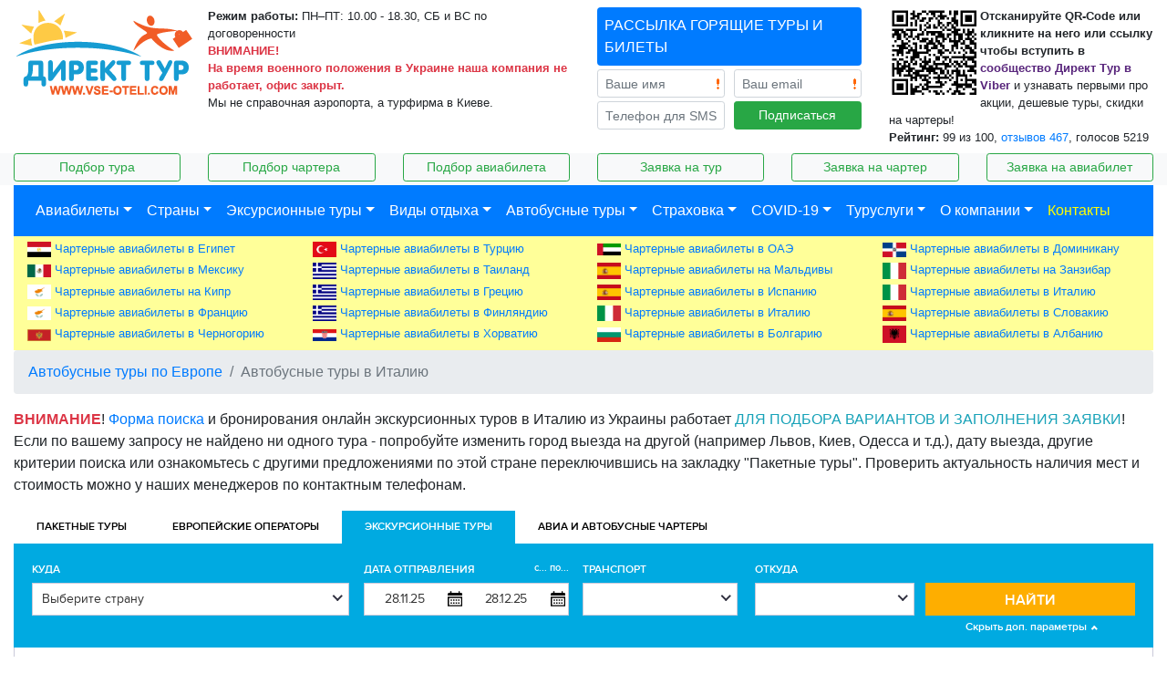

--- FILE ---
content_type: text/html; Charset=utf-8
request_url: https://www.vse-oteli.com/bus/list.asp?country=Italy
body_size: 12241
content:
<html lang="ru">
<head>
<META http-equiv="Content-Type" content="text/html; charset=utf-8">
<title>Автобусные туры в Италию из Украины</title>
<meta name="viewport" content="width=device-width, initial-scale=1, shrink-to-fit=no">
<meta name="author" content="Pavel Gorbatyuk, mailto:proposal[at]ukr.net">
<link rel="shortcut icon" href="https://www.vse-oteli.com/_asset/images/favicon.ico">
<meta name="yandex-verification" content="6763af040abfe43e">
<meta name="description" content="Дешевые автобусные туры в Италию, поездка автобусом в Рим, Милан, Флоренцию и Венецию без ночных переездов. Посетить Ватикан, Римский Колизей, Пизанскую Башню, Фонтан Треви (; ; )">
<meta name="keywords" content="автобусные туры в Италию,экскурсионные туры в Италию,автобусные туры,дешевые путевки,отели Италия,гостиницы Италия,онлайн бронирование Италия,каталог отелей Италия,Италия,отели,гостиницы,онлайн бронирование,каталог отелей,">
<meta property="og:title" content="Автобусные туры в Италию из Украины">
<meta property="og:site_name" content="Директ Тур">
<meta property="og:url" content="https://www.vse-oteli.com/bus/list.asp?country=Italy">
<meta property="og:description" content="Дешевые автобусные туры в Италию, поездка автобусом в Рим, Милан, Флоренцию и Венецию без ночных переездов. Посетить Ватикан, Римский Колизей, Пизанскую Башню, Фонтан Треви (; ; )">
<meta property="og:locale" content="ru_UA">
<meta property="og:type" content="article">
<meta property="og:image" content="https://www.vse-oteli.com/_asset/images/site/vse-oteli-logo.png">
<meta property="og:image:width" content="200">
<meta property="og:image:height" content="100">
<link type="text/css" href="https://www.vse-oteli.com/_asset/styles/boot.css" rel="stylesheet">
<link type="text/css" href="https://www.vse-oteli.com/_asset/styles/cca.css" rel="stylesheet">
<link rel="stylesheet" href="https://cdnjs.cloudflare.com/ajax/libs/twitter-bootstrap/4.1.3/css/bootstrap.min.css">
<link rel="stylesheet" href="https://cdn.jsdelivr.net/npm/@fortawesome/fontawesome-free@5.15.4/css/fontawesome.min.css">
<link rel="stylesheet" href="https://cdn.jsdelivr.net/npm/@fortawesome/fontawesome-free@5.15.4/css/brands.min.css">
<script language="JavaScript" src="https://www.vse-oteli.com/_asset/js/common-mobile.js" type="text/javascript" charset="utf-8"></script>
<script language="JavaScript" src="https://www.vse-oteli.com/_asset/js/site-mobile.js" type="text/javascript" charset="utf-8"></script>
<script language="JavaScript" src="https://www.vse-oteli.com/_asset/js/cca.js" type="text/javascript" charset="utf-8"></script>
</head>
<body>
<div class="container-fluid">
<div class="row pt-2">
<div class="col-sm-12 col-md-4 col-lg-2"><a href="https://www.vse-oteli.com/"><img src="https://www.vse-oteli.com/_asset/images/site/vse-oteli-logo.png" alt="Company Name"></a></div>
<div class="col-sm-12 col-md-8 col-lg-4">
<div class="row">
<div class="col-12 small"><b>Режим работы:</b> ПН–ПТ: 10.00 - 18.30, СБ и ВС по договоренности</div>
</div><div class="row">
<div class="col-sm-6 col-md-12 small"><span class="text-danger"><b>ВНИМАНИЕ!<br> На время военного положения в Украине наша компания не работает, офис закрыт.</b></span></div>
<div class="col-sm-6 col-md-12">
	<div class="text-nowrap"></div>
	<div class="small">Мы не справочная аэропорта, а турфирма в Киеве.</div>
</div>
</div></div>
<div class="d-none d-md-block col-sm-12 col-md-6 col-lg-3">
<div class="p-2 mb-1 bg-primary text-white rounded">РАССЫЛКА ГОРЯЩИЕ ТУРЫ И БИЛЕТЫ</div>
<form name="frmQuick" class="m-0 p-0" method="POST" action="https://www.vse-oteli.com/company/newsletter.asp"><input type="hidden" name="Action" value=""><script type="text/javascript" language="javascript">var arrQuick = Array(Array('Newsletter_Name', 'input', 'Ваше Имя'),Array('Newsletter_Email', 'email', 'Ваш Email'));</script><div class="form-row">
<div class="col"><input class="form-control form-control-sm mr-sm-2 mb-1" name="Newsletter_Name" id="idNewsletter_Name" placeholder="Ваше имя" required="required"><input class="form-control form-control-sm mr-sm-2 mb-1" name="Newsletter_Phone" id="idNewsletter_Phone" placeholder="Телефон для SMS"></div>
<div class="col"><input class="form-control form-control-sm mr-sm-2 mb-1" type="email" name="Newsletter_Email" id="idNewsletter_Email" placeholder="Ваш email" required="required"><button class="btn btn-success btn-sm btn-block" type="button" name="btnSubscribe" onClick="javascript:sendFormExt('frmQuick', arrQuick, 'subscribe');">Подписаться</button></div>
</div>
</form>
</div>
<div class="d-none d-md-block col-sm-12 col-md-6 col-lg-3">
<div class="row">
<div class="col small"><a href="https://invite.viber.com/?g2=AQAJS29RK%2BQW8km5XFGQHeydo%2BzgrnyKocLjtKz4PjELNDgYnAbLzxhJyFWzvN3e"><img src="https://www.vse-oteli.com/_asset/images/site/viber-qrcode3.png" width="100" height="100" class="float-left"></a><b>Отсканируйте QR-Code или кликните на него или ссылку чтобы вступить в <a id="lviber" href="https://invite.viber.com/?g2=AQAJS29RK%2BQW8km5XFGQHeydo%2BzgrnyKocLjtKz4PjELNDgYnAbLzxhJyFWzvN3e"><span style="color:#59267c">сообщество Директ Тур в Viber</span></a></b> и узнавать первыми про акции, дешевые туры, скидки на чартеры!</div>
</div>
<div class="row">
<div class="col small" typeof="v:Review-aggregate" xmlns:v="http://rdf.data-vocabulary.org/#"><span rel="v:rating"><span typeof="v:Rating"><b>Рейтинг: </b><span property="v:average"><!--Start Rating/Average-->99<!--End Rating/Average--></span>
				из <span property="v:best"><!--Start Rating/Best-->100<!--End Rating/Best--></span></span></span>, <a href="https://www.vse-oteli.com/company/testimonials.asp">отзывов <span property="v:count"><!--Start Rating/Count-->467<!--End Rating/Count--></span></a>, голосов <span property="v:votes"><!--Start Rating/Votes-->5219<!--End Rating/Votes--></span></div>
</div>
</div>
</div>
<div class="container-fluid pt-2"></div>
<div class="row bg-light">
<div class="col-6 col-sm-4 col-md-4 col-lg-2 pb-1"><a class="btn btn-outline-success btn-sm btn-block btn-sm-pad" href="https://www.vse-oteli.com/tour_online/">Подбор тура</a></div>
<div class="col-6 col-sm-4 col-md-4 col-lg-2 pb-1"><a class="btn btn-outline-success btn-sm btn-block btn-sm-pad" href="https://www.vse-oteli.com/flights/charter-online.asp">Подбор чартера</a></div>
<div class="col-6 col-sm-4 col-md-4 col-lg-2 pb-1"><a class="btn btn-outline-success btn-sm btn-block btn-sm-pad" href="https://www.vse-oteli.com/flights/online.asp">Подбор авиабилета</a></div>
<div class="col-6 col-sm-4 col-md-4 col-lg-2 pb-1"><a class="btn btn-outline-success btn-sm btn-block btn-sm-pad" href="https://www.vse-oteli.com/tours/book-tour.asp">Заявка на тур</a></div>
<div class="col-6 col-sm-4 col-md-4 col-lg-2 pb-1"><a class="btn btn-outline-success btn-sm btn-block btn-sm-pad" href="https://www.vse-oteli.com/flights/book-ticket.asp?charter">Заявка на чартер</a></div>
<div class="col-6 col-sm-4 col-md-4 col-lg-2 pb-1"><a class="btn btn-outline-success btn-sm btn-block btn-sm-pad" href="https://www.vse-oteli.com/flights/book-ticket.asp">Заявка на авиабилет</a></div>
</div>
<div class="row">
<div class="col-12 navigation-menu"><nav class="navbar navbar-expand-md navbar-dark bg-primary"><button class="navbar-toggler" type="button" data-toggle="collapse" data-target="#navbarMenu" aria-controls="navbarMenu" aria-expanded="false" aria-label="Переключить навигацию" name="btnNavbarTogglerMenu"><span class="navbar-toggler-icon"></span>Все разделы сайта
		</button><div class="collapse navbar-collapse" id="navbarMenu">
<ul class="navbar-nav">
<li class="nav-item dropdown"><a class="nav-link dropdown-toggle text-white" href="https://www.vse-oteli.com/flights/" id="navbarDropdownFlights" role="button" data-toggle="dropdown" aria-haspopup="true" aria-expanded="false">Авиабилеты</a><div class="dropdown-menu bg-light" aria-labelledby="navbarDropdownFlights"><a class="dropdown-item" href="https://www.vse-oteli.com/flights/">Самые дешевые авиабилеты</a><a class="dropdown-item" href="https://www.vse-oteli.com/flights/kyiv-boryspil-airport-rules-covid-19.asp">Памятка COVID-19 аэропорт Борисполь</a><a class="dropdown-item" href="https://www.vse-oteli.com/flights/questionnaire-airport-covid-19.asp">COVID-19 - скачать анкеты</a><a class="dropdown-item" href="https://www.vse-oteli.com/flights/online.asp">Подбор авиабилетов</a><a class="dropdown-item" href="https://www.vse-oteli.com/flights/book-ticket.asp">Заявка на авиабилеты</a><a class="dropdown-item" href="https://www.vse-oteli.com/flights/charter.asp">Чартерные авиабилеты</a><a class="dropdown-item" href="https://www.vse-oteli.com/flights/bus-charter.asp">Автобусные чартеры</a><a class="dropdown-item" href="https://www.vse-oteli.com/flights/deals.asp">Спецпредложения и акции</a><a class="dropdown-item" href="https://www.vse-oteli.com/flights/kyiv-boryspil-express-train.asp">Поезд ж\д Киев - аэропорт Борисполь</a><a class="dropdown-item" href="https://www.vse-oteli.com/flights/migration-card-egypt.asp">Миграционная карта Египта онлайн</a><a class="dropdown-item" href="https://www.vse-oteli.com/flights/ryanair.asp">Ryanair авиабилеты</a><a class="dropdown-item" href="https://www.vse-oteli.com/flights/wizzair.asp">WizzAir авиабилеты</a><a class="dropdown-item" href="https://www.vse-oteli.com/flights/airarabia.asp">Air Arabia авиабилеты</a><a class="dropdown-item" href="https://www.vse-oteli.com/flights/flydubai.asp">Fly Dubai авиабилеты</a><a class="dropdown-item" href="https://www.vse-oteli.com/flights/pegasus.asp">Pegasus авиабилеты</a><a class="dropdown-item" href="https://www.vse-oteli.com/flights/online-info.asp">Принцип работы он-лайн</a><a class="dropdown-item" href="https://www.vse-oteli.com/flights/online-payments.asp">Способы оплаты</a><a class="dropdown-item" href="https://www.vse-oteli.com/flights/online-terms.asp">Условия доставки</a></div>
</li>
<li class="nav-item dropdown"><a class="nav-link dropdown-toggle text-white" href="https://www.vse-oteli.com/hotels/" id="navbarDropdownCountries" role="button" data-toggle="dropdown" aria-haspopup="true" aria-expanded="false">Страны</a><div class="dropdown-menu" aria-labelledby="navbarDropdownCountries">
<div class="container" style="width:400px">
<div class="row">
<div class="col-md-6 border-bottom"><img src="https://www.vse-oteli.com/_asset/images/site/country/Austria.png" width="40" class="p-1"><a href="https://www.vse-oteli.com/hotels/country.asp?country=Austria">Австрия</a></div>
<div class="col-md-6 border-bottom"><img src="https://www.vse-oteli.com/_asset/images/site/country/Andorra.png" width="40" class="p-1"><a href="https://www.vse-oteli.com/hotels/country.asp?country=Andorra">Андорра</a></div>
<div class="col-md-6 border-bottom"><img src="https://www.vse-oteli.com/_asset/images/site/country/Bulgaria.png" width="40" class="p-1"><a href="https://www.vse-oteli.com/hotels/country.asp?country=Bulgaria">Болгария</a></div>
<div class="col-md-6 border-bottom"><img src="https://www.vse-oteli.com/_asset/images/site/country/Hungary.png" width="40" class="p-1"><a href="https://www.vse-oteli.com/hotels/country.asp?country=Hungary">Венгрия</a></div>
<div class="col-md-6 border-bottom"><img src="https://www.vse-oteli.com/_asset/images/site/country/Germany.png" width="40" class="p-1"><a href="https://www.vse-oteli.com/hotels/country.asp?country=Germany">Германия</a></div>
<div class="col-md-6 border-bottom"><img src="https://www.vse-oteli.com/_asset/images/site/country/Greece.png" width="40" class="p-1"><a href="https://www.vse-oteli.com/hotels/country.asp?country=Greece">Греция</a></div>
<div class="col-md-6 border-bottom"><img src="https://www.vse-oteli.com/_asset/images/site/country/Georgia.png" width="40" class="p-1"><a href="https://www.vse-oteli.com/hotels/country.asp?country=Georgia">Грузия</a></div>
<div class="col-md-6 border-bottom"><img src="https://www.vse-oteli.com/_asset/images/site/country/Dominican-Republic.png" width="40" class="p-1"><a href="https://www.vse-oteli.com/hotels/country.asp?country=Dominican+Republic">Доминикана</a></div>
<div class="col-md-6 border-bottom"><img src="https://www.vse-oteli.com/_asset/images/site/country/Egypt.png" width="40" class="p-1"><a href="https://www.vse-oteli.com/hotels/country.asp?country=Egypt">Египет</a></div>
<div class="col-md-6 border-bottom"><img src="https://www.vse-oteli.com/_asset/images/site/country/Tanzania.png" width="40" class="p-1"><a href="https://www.vse-oteli.com/hotels/country.asp?country=Tanzania">Занзибар</a></div>
<div class="col-md-6 border-bottom"><img src="https://www.vse-oteli.com/_asset/images/site/country/Israel.png" width="40" class="p-1"><a href="https://www.vse-oteli.com/hotels/country.asp?country=Israel">Израиль</a></div>
<div class="col-md-6 border-bottom"><img src="https://www.vse-oteli.com/_asset/images/site/country/India.png" width="40" class="p-1"><a href="https://www.vse-oteli.com/hotels/country.asp?country=India">Индия</a></div>
<div class="col-md-6 border-bottom"><img src="https://www.vse-oteli.com/_asset/images/site/country/Jordan.png" width="40" class="p-1"><a href="https://www.vse-oteli.com/hotels/country.asp?country=Jordan">Иордания</a></div>
<div class="col-md-6 border-bottom"><img src="https://www.vse-oteli.com/_asset/images/site/country/Spain.png" width="40" class="p-1"><a href="https://www.vse-oteli.com/hotels/country.asp?country=Spain">Испания</a></div>
<div class="col-md-6 border-bottom"><img src="https://www.vse-oteli.com/_asset/images/site/country/Italy.png" width="40" class="p-1"><a href="https://www.vse-oteli.com/hotels/country.asp?country=Italy">Италия</a></div>
<div class="col-md-6 border-bottom"><img src="https://www.vse-oteli.com/_asset/images/site/country/Kenya.png" width="40" class="p-1"><a href="https://www.vse-oteli.com/hotels/country.asp?country=Kenya">Кения</a></div>
<div class="col-md-6 border-bottom"><img src="https://www.vse-oteli.com/_asset/images/site/country/Cyprus.png" width="40" class="p-1"><a href="https://www.vse-oteli.com/hotels/country.asp?country=Cyprus">Кипр</a></div>
<div class="col-md-6 border-bottom"><img src="https://www.vse-oteli.com/_asset/images/site/country/Maldives.png" width="40" class="p-1"><a href="https://www.vse-oteli.com/hotels/country.asp?country=Maldives">Мальдивы</a></div>
<div class="col-md-6 border-bottom"><img src="https://www.vse-oteli.com/_asset/images/site/country/Mexico.png" width="40" class="p-1"><a href="https://www.vse-oteli.com/hotels/country.asp?country=Mexico">Мексика</a></div>
<div class="col-md-6 border-bottom"><img src="https://www.vse-oteli.com/_asset/images/site/country/United-Arab-Emirates.png" width="40" class="p-1"><a href="https://www.vse-oteli.com/hotels/country.asp?country=United+Arab+Emirates">ОАЭ</a></div>
<div class="col-md-6 border-bottom"><img src="https://www.vse-oteli.com/_asset/images/site/country/Portugal.png" width="40" class="p-1"><a href="https://www.vse-oteli.com/hotels/country.asp?country=Portugal">Португалия</a></div>
<div class="col-md-6 border-bottom"><img src="https://www.vse-oteli.com/_asset/images/site/country/Slovakia.png" width="40" class="p-1"><a href="https://www.vse-oteli.com/hotels/country.asp?country=Slovakia">Словакия</a></div>
<div class="col-md-6 border-bottom"><img src="https://www.vse-oteli.com/_asset/images/site/country/Thailand.png" width="40" class="p-1"><a href="https://www.vse-oteli.com/hotels/country.asp?country=Thailand">Таиланд</a></div>
<div class="col-md-6 border-bottom"><img src="https://www.vse-oteli.com/_asset/images/site/country/Tunisia.png" width="40" class="p-1"><a href="https://www.vse-oteli.com/hotels/country.asp?country=Tunisia">Тунис</a></div>
<div class="col-md-6 border-bottom"><img src="https://www.vse-oteli.com/_asset/images/site/country/Turkey.png" width="40" class="p-1"><a href="https://www.vse-oteli.com/hotels/country.asp?country=Turkey">Турция</a></div>
<div class="col-md-6 border-bottom"><img src="https://www.vse-oteli.com/_asset/images/site/country/Finland.png" width="40" class="p-1"><a href="https://www.vse-oteli.com/hotels/country.asp?country=Finland">Финляндия</a></div>
<div class="col-md-6 border-bottom"><img src="https://www.vse-oteli.com/_asset/images/site/country/France.png" width="40" class="p-1"><a href="https://www.vse-oteli.com/hotels/country.asp?country=France">Франция</a></div>
<div class="col-md-6 border-bottom"><img src="https://www.vse-oteli.com/_asset/images/site/country/Croatia.png" width="40" class="p-1"><a href="https://www.vse-oteli.com/hotels/country.asp?country=Croatia">Хорватия</a></div>
<div class="col-md-6 border-bottom"><img src="https://www.vse-oteli.com/_asset/images/site/country/Montenegro.png" width="40" class="p-1"><a href="https://www.vse-oteli.com/hotels/country.asp?country=Montenegro">Черногория</a></div>
<div class="col-md-6 border-bottom"><img src="https://www.vse-oteli.com/_asset/images/site/country/Czech-Republic.png" width="40" class="p-1"><a href="https://www.vse-oteli.com/hotels/country.asp?country=Czech+Republic">Чехия</a></div>
<div class="col-md-6 border-bottom"><img src="https://www.vse-oteli.com/_asset/images/site/country/Sri-Lanka.png" width="40" class="p-1"><a href="https://www.vse-oteli.com/hotels/country.asp?country=Sri+Lanka">Шри-Ланка</a></div>
</div>
<div class="row">
<div class="col-md-6 border-bottom"><img src="https://www.vse-oteli.com/_asset/images/site/country/World.png" width="40" class="p-1"><a href="https://www.vse-oteli.com/hotels/">Все страны</a></div>
<div class="col-md-6 border-bottom"><img src="https://www.vse-oteli.com/_asset/images/site/country/World.png" width="40" class="p-1"><a href="https://www.vse-oteli.com/hotels/hotels_rating.asp">Рейтинг отелей</a></div>
</div>
<div class="row">
<div class="col-md-6"><img src="https://www.vse-oteli.com/_asset/images/site/country/World.png" width="40" class="p-1"><a href="https://www.vse-oteli.com/hotels/hotel_search.asp">Поиск отеля</a></div>
<div class="col-md-6"><img src="https://www.vse-oteli.com/_asset/images/site/country/World.png" width="40" class="p-1"><a href="https://www.vse-oteli.com/hotels/hotel_reviews.asp">Отзывы</a></div>
</div>
</div>
</div>
</li>
<li class="nav-item dropdown"><a class="nav-link dropdown-toggle text-white" href="https://www.vse-oteli.com/excursions/" id="navbarDropdownExcCountries" role="button" data-toggle="dropdown" aria-haspopup="true" aria-expanded="false">Эксурсионные туры</a><div class="dropdown-menu" aria-labelledby="navbarDropdownExcCountries">
<div class="container" style="width:400px">
<div class="row">
<div class="col-md-6 border-bottom"><img src="https://www.vse-oteli.com/_asset/images/site/country/World.png" width="40" class="p-1"><a href="https://www.vse-oteli.com/excursions/">Все страны</a></div>
<div class="col-md-6 border-bottom"><img src="https://www.vse-oteli.com/_asset/images/site/country/Austria.png" width="40" class="p-1"><a href="https://www.vse-oteli.com/excursions/list.asp?country=Austria">Австрия</a></div>
<div class="col-md-6 border-bottom"><img src="https://www.vse-oteli.com/_asset/images/site/country/Albania.png" width="40" class="p-1"><a href="https://www.vse-oteli.com/excursions/list.asp?country=Albania">Албания</a></div>
<div class="col-md-6 border-bottom"><img src="https://www.vse-oteli.com/_asset/images/site/country/United-Kingdom.png" width="40" class="p-1"><a href="https://www.vse-oteli.com/excursions/list.asp?country=United Kingdom">Англия</a></div>
<div class="col-md-6 border-bottom"><img src="https://www.vse-oteli.com/_asset/images/site/country/Andorra.png" width="40" class="p-1"><a href="https://www.vse-oteli.com/excursions/list.asp?country=Andorra">Андорра</a></div>
<div class="col-md-6 border-bottom"><img src="https://www.vse-oteli.com/_asset/images/site/country/Bielorrusia.png" width="40" class="p-1"><a href="https://www.vse-oteli.com/excursions/list.asp?country=Bielorrusia">Беларусь</a></div>
<div class="col-md-6 border-bottom"><img src="https://www.vse-oteli.com/_asset/images/site/country/Belgium.png" width="40" class="p-1"><a href="https://www.vse-oteli.com/excursions/list.asp?country=Belgium">Бельгия</a></div>
<div class="col-md-6 border-bottom"><img src="https://www.vse-oteli.com/_asset/images/site/country/Bulgaria.png" width="40" class="p-1"><a href="https://www.vse-oteli.com/excursions/list.asp?country=Bulgaria">Болгария</a></div>
<div class="col-md-6 border-bottom"><img src="https://www.vse-oteli.com/_asset/images/site/country/Bosnia-and-Herzegovina.png" width="40" class="p-1"><a href="https://www.vse-oteli.com/excursions/list.asp?country=Bosnia and Herzegovina">Босния и Герцеговина</a></div>
<div class="col-md-6 border-bottom"><img src="https://www.vse-oteli.com/_asset/images/site/country/Hungary.png" width="40" class="p-1"><a href="https://www.vse-oteli.com/excursions/list.asp?country=Hungary">Венгрия</a></div>
<div class="col-md-6 border-bottom"><img src="https://www.vse-oteli.com/_asset/images/site/country/Germany.png" width="40" class="p-1"><a href="https://www.vse-oteli.com/excursions/list.asp?country=Germany">Германия</a></div>
<div class="col-md-6 border-bottom"><img src="https://www.vse-oteli.com/_asset/images/site/country/Greece.png" width="40" class="p-1"><a href="https://www.vse-oteli.com/excursions/list.asp?country=Greece">Греция</a></div>
<div class="col-md-6 border-bottom"><img src="https://www.vse-oteli.com/_asset/images/site/country/Denmark.png" width="40" class="p-1"><a href="https://www.vse-oteli.com/excursions/list.asp?country=Denmark">Дания</a></div>
<div class="col-md-6 border-bottom"><img src="https://www.vse-oteli.com/_asset/images/site/country/India.png" width="40" class="p-1"><a href="https://www.vse-oteli.com/excursions/list.asp?country=India">Индия</a></div>
<div class="col-md-6 border-bottom"><img src="https://www.vse-oteli.com/_asset/images/site/country/Spain.png" width="40" class="p-1"><a href="https://www.vse-oteli.com/excursions/list.asp?country=Spain">Испания</a></div>
<div class="col-md-6 border-bottom"><img src="https://www.vse-oteli.com/_asset/images/site/country/Italy.png" width="40" class="p-1"><a href="https://www.vse-oteli.com/excursions/list.asp?country=Italy">Италия</a></div>
<div class="col-md-6 border-bottom"><img src="https://www.vse-oteli.com/_asset/images/site/country/Cyprus.png" width="40" class="p-1"><a href="https://www.vse-oteli.com/excursions/list.asp?country=Cyprus">Кипр</a></div>
<div class="col-md-6 border-bottom"><img src="https://www.vse-oteli.com/_asset/images/site/country/Latvia.png" width="40" class="p-1"><a href="https://www.vse-oteli.com/excursions/list.asp?country=Latvia">Латвия</a></div>
<div class="col-md-6 border-bottom"><img src="https://www.vse-oteli.com/_asset/images/site/country/Lithuania.png" width="40" class="p-1"><a href="https://www.vse-oteli.com/excursions/list.asp?country=Lithuania">Литва</a></div>
<div class="col-md-6 border-bottom"><img src="https://www.vse-oteli.com/_asset/images/site/country/Luxembourg.png" width="40" class="p-1"><a href="https://www.vse-oteli.com/excursions/list.asp?country=Luxembourg">Люксембург</a></div>
<div class="col-md-6 border-bottom"><img src="https://www.vse-oteli.com/_asset/images/site/country/Macedonia.png" width="40" class="p-1"><a href="https://www.vse-oteli.com/excursions/list.asp?country=Macedonia">Македония</a></div>
<div class="col-md-6 border-bottom"><img src="https://www.vse-oteli.com/_asset/images/site/country/Moldova.png" width="40" class="p-1"><a href="https://www.vse-oteli.com/excursions/list.asp?country=Moldova">Молдова</a></div>
<div class="col-md-6 border-bottom"><img src="https://www.vse-oteli.com/_asset/images/site/country/Monaco.png" width="40" class="p-1"><a href="https://www.vse-oteli.com/excursions/list.asp?country=Monaco">Монако</a></div>
<div class="col-md-6 border-bottom"><img src="https://www.vse-oteli.com/_asset/images/site/country/Netherlands.png" width="40" class="p-1"><a href="https://www.vse-oteli.com/excursions/list.asp?country=Netherlands">Нидерланды</a></div>
<div class="col-md-6 border-bottom"><img src="https://www.vse-oteli.com/_asset/images/site/country/Norway.png" width="40" class="p-1"><a href="https://www.vse-oteli.com/excursions/list.asp?country=Norway">Норвегия</a></div>
<div class="col-md-6 border-bottom"><img src="https://www.vse-oteli.com/_asset/images/site/country/Poland.png" width="40" class="p-1"><a href="https://www.vse-oteli.com/excursions/list.asp?country=Poland">Польша</a></div>
<div class="col-md-6 border-bottom"><img src="https://www.vse-oteli.com/_asset/images/site/country/Portugal.png" width="40" class="p-1"><a href="https://www.vse-oteli.com/excursions/list.asp?country=Portugal">Португалия</a></div>
<div class="col-md-6 border-bottom"><img src="https://www.vse-oteli.com/_asset/images/site/country/Romania.png" width="40" class="p-1"><a href="https://www.vse-oteli.com/excursions/list.asp?country=Romania">Румыния</a></div>
<div class="col-md-6 border-bottom"><img src="https://www.vse-oteli.com/_asset/images/site/country/Serbia.png" width="40" class="p-1"><a href="https://www.vse-oteli.com/excursions/list.asp?country=Serbia">Сербия</a></div>
<div class="col-md-6 border-bottom"><img src="https://www.vse-oteli.com/_asset/images/site/country/Slovakia.png" width="40" class="p-1"><a href="https://www.vse-oteli.com/excursions/list.asp?country=Slovakia">Словакия</a></div>
<div class="col-md-6 border-bottom"><img src="https://www.vse-oteli.com/_asset/images/site/country/Slovenia.png" width="40" class="p-1"><a href="https://www.vse-oteli.com/excursions/list.asp?country=Slovenia">Словения</a></div>
<div class="col-md-6 border-bottom"><img src="https://www.vse-oteli.com/_asset/images/site/country/Thailand.png" width="40" class="p-1"><a href="https://www.vse-oteli.com/excursions/list.asp?country=Thailand">Таиланд</a></div>
<div class="col-md-6 border-bottom"><img src="https://www.vse-oteli.com/_asset/images/site/country/Turkey.png" width="40" class="p-1"><a href="https://www.vse-oteli.com/excursions/list.asp?country=Turkey">Турция</a></div>
<div class="col-md-6 border-bottom"><img src="https://www.vse-oteli.com/_asset/images/site/country/Ukraine.png" width="40" class="p-1"><a href="https://www.vse-oteli.com/excursions/list.asp?country=Ukraine">Украина</a></div>
<div class="col-md-6 border-bottom"><img src="https://www.vse-oteli.com/_asset/images/site/country/Finland.png" width="40" class="p-1"><a href="https://www.vse-oteli.com/excursions/list.asp?country=Finland">Финляндия</a></div>
<div class="col-md-6 border-bottom"><img src="https://www.vse-oteli.com/_asset/images/site/country/France.png" width="40" class="p-1"><a href="https://www.vse-oteli.com/excursions/list.asp?country=France">Франция</a></div>
<div class="col-md-6 border-bottom"><img src="https://www.vse-oteli.com/_asset/images/site/country/Croatia.png" width="40" class="p-1"><a href="https://www.vse-oteli.com/excursions/list.asp?country=Croatia">Хорватия</a></div>
<div class="col-md-6 border-bottom"><img src="https://www.vse-oteli.com/_asset/images/site/country/Montenegro.png" width="40" class="p-1"><a href="https://www.vse-oteli.com/excursions/list.asp?country=Montenegro">Черногория</a></div>
<div class="col-md-6 border-bottom"><img src="https://www.vse-oteli.com/_asset/images/site/country/Czech-Republic.png" width="40" class="p-1"><a href="https://www.vse-oteli.com/excursions/list.asp?country=Czech Republic">Чехия</a></div>
<div class="col-md-6 border-bottom"><img src="https://www.vse-oteli.com/_asset/images/site/country/Switzerland.png" width="40" class="p-1"><a href="https://www.vse-oteli.com/excursions/list.asp?country=Switzerland">Швейцария</a></div>
<div class="col-md-6 border-bottom"><img src="https://www.vse-oteli.com/_asset/images/site/country/Sweden.png" width="40" class="p-1"><a href="https://www.vse-oteli.com/excursions/list.asp?country=Sweden">Швеция</a></div>
<div class="col-md-6 border-bottom"><img src="https://www.vse-oteli.com/_asset/images/site/country/United-Arab-Emirates.png" width="40" class="p-1"><a href="https://www.vse-oteli.com/excursions/list.asp?country=United Arab Emirates">Эмираты</a></div>
<div class="col-md-6 border-bottom"><img src="https://www.vse-oteli.com/_asset/images/site/country/Estonia.png" width="40" class="p-1"><a href="https://www.vse-oteli.com/excursions/list.asp?country=Estonia">Эстония</a></div>
</div>
</div>
</div>
</li>
<li class="nav-item dropdown"><a class="nav-link dropdown-toggle text-white" href="https://www.vse-oteli.com/tours/" id="navbarDropdownTours" role="button" data-toggle="dropdown" aria-haspopup="true" aria-expanded="false">Виды отдыха</a><div class="dropdown-menu bg-light" aria-labelledby="navbarDropdownTours"><a class="dropdown-item" href="https://www.vse-oteli.com/tours/">Все виды туров</a><a class="dropdown-item" href="https://www.vse-oteli.com/tours/list.asp?subtype=27">Автобусные туры</a><a class="dropdown-item" href="https://www.vse-oteli.com/tours/list.asp?subtype=28">Автобусные туры без ночных переездов</a><a class="dropdown-item" href="https://www.vse-oteli.com/tours/list.asp?subtype=26">Авиатуры</a><a class="dropdown-item" href="https://www.vse-oteli.com/tours/list.asp?subtype=5">Новогодние туры</a><a class="dropdown-item" href="https://www.vse-oteli.com/tours/list.asp?subtype=32">Туры на карнавалы</a><a class="dropdown-item" href="https://www.vse-oteli.com/tours/list.asp?subtype=33">Туры на Рождество</a><a class="dropdown-item" href="https://www.vse-oteli.com/tours/list.asp?subtype=34">Туры на Католическое Рождество</a><a class="dropdown-item" href="https://www.vse-oteli.com/tours/list.asp?subtype=31">Горнолыжные туры</a><a class="dropdown-item" href="https://www.vse-oteli.com/tours/list.asp?subtype=35">Эконом туры</a><a class="dropdown-item" href="https://www.vse-oteli.com/tours/list.asp?subtype=24">Горящие туры, горящие путевки</a><a class="dropdown-item" href="https://www.vse-oteli.com/tours/list.asp?subtype=8">Свадебные туры</a><a class="dropdown-item" href="https://www.vse-oteli.com/tours/list.asp?subtype=18">Индивидуальные туры</a><a class="dropdown-item" href="https://www.vse-oteli.com/tours/list.asp?subtype=36">Шубные туры в ОАЭ</a><a class="dropdown-item" href="https://www.vse-oteli.com/tours/list.asp?subtype=3">Туры выходного дня</a><a class="dropdown-item" href="https://www.vse-oteli.com/tours/list.asp?subtype=4">Круизы - кругосветные, морские, речные</a><a class="dropdown-item" href="https://www.vse-oteli.com/tours/list.asp?subtype=6">Экстремальные туры</a><a class="dropdown-item" href="https://www.vse-oteli.com/tours/list.asp?subtype=7">Экзотические туры</a><a class="dropdown-item" href="https://www.vse-oteli.com/tours/list.asp?subtype=9">Паломнические туры</a><a class="dropdown-item" href="https://www.vse-oteli.com/tours/list.asp?subtype=10">Пляжные туры</a><a class="dropdown-item" href="https://www.vse-oteli.com/tours/list.asp?subtype=11">Дайвинг туры</a><a class="dropdown-item" href="https://www.vse-oteli.com/tours/list.asp?subtype=12">Сафари туры</a><a class="dropdown-item" href="https://www.vse-oteli.com/tours/list.asp?subtype=13">Туры на фестивали, концерты</a><a class="dropdown-item" href="https://www.vse-oteli.com/tours/list.asp?subtype=14">Аренда вилл и яхт</a><a class="dropdown-item" href="https://www.vse-oteli.com/tours/list.asp?subtype=15">Шоппинг туры</a><a class="dropdown-item" href="https://www.vse-oteli.com/tours/list.asp?subtype=16">Лечебно-оздоровительные туры</a><a class="dropdown-item" href="https://www.vse-oteli.com/tours/list.asp?subtype=17">VIP туры</a><a class="dropdown-item" href="https://www.vse-oteli.com/tours/list.asp?subtype=19">Корпоративные туры</a><a class="dropdown-item" href="https://www.vse-oteli.com/tours/list.asp?subtype=20">Бизнес туры</a><a class="dropdown-item" href="https://www.vse-oteli.com/tours/list.asp?subtype=21">Семейные туры</a><a class="dropdown-item" href="https://www.vse-oteli.com/tours/list.asp?subtype=22">Молодежные туры</a><a class="dropdown-item" href="https://www.vse-oteli.com/tours/list.asp?subtype=23">Туры на детские каникулы</a><a class="dropdown-item" href="https://www.vse-oteli.com/tours/list.asp?subtype=25">Майские туры</a><a class="dropdown-item" href="https://www.vse-oteli.com/tours/list.asp?subtype=29">Туры на автомобиле</a><a class="dropdown-item" href="https://www.vse-oteli.com/tours/list.asp?subtype=30">Туры с отдыхом в горах</a></div>
</li>
<li class="nav-item dropdown"><a class="nav-link dropdown-toggle text-white" href="https://www.vse-oteli.com/excursions/" id="navbarDropdownExcCountries" role="button" data-toggle="dropdown" aria-haspopup="true" aria-expanded="false">Автобусные туры</a><div class="dropdown-menu" aria-labelledby="navbarDropdownExcCountries">
<div class="container" style="width:400px">
<div class="row">
<div class="col-md-6 border-bottom"><img src="https://www.vse-oteli.com/_asset/images/site/country/World.png" width="40" class="p-1"><a href="https://www.vse-oteli.com/bus/">Все страны</a></div>
<div class="col-md-6 border-bottom"><img src="https://www.vse-oteli.com/_asset/images/site/country/Austria.png" width="40" class="p-1"><a href="https://www.vse-oteli.com/bus/list.asp?country=Austria">Австрия</a></div>
<div class="col-md-6 border-bottom"><img src="https://www.vse-oteli.com/_asset/images/site/country/Albania.png" width="40" class="p-1"><a href="https://www.vse-oteli.com/bus/list.asp?country=Albania">Албания</a></div>
<div class="col-md-6 border-bottom"><img src="https://www.vse-oteli.com/_asset/images/site/country/Belgium.png" width="40" class="p-1"><a href="https://www.vse-oteli.com/bus/list.asp?country=Belgium">Бельгия</a></div>
<div class="col-md-6 border-bottom"><img src="https://www.vse-oteli.com/_asset/images/site/country/Bulgaria.png" width="40" class="p-1"><a href="https://www.vse-oteli.com/bus/list.asp?country=Bulgaria">Болгария</a></div>
<div class="col-md-6 border-bottom"><img src="https://www.vse-oteli.com/_asset/images/site/country/Hungary.png" width="40" class="p-1"><a href="https://www.vse-oteli.com/bus/list.asp?country=Hungary">Венгрия</a></div>
<div class="col-md-6 border-bottom"><img src="https://www.vse-oteli.com/_asset/images/site/country/Germany.png" width="40" class="p-1"><a href="https://www.vse-oteli.com/bus/list.asp?country=Germany">Германия</a></div>
<div class="col-md-6 border-bottom"><img src="https://www.vse-oteli.com/_asset/images/site/country/Greece.png" width="40" class="p-1"><a href="https://www.vse-oteli.com/bus/list.asp?country=Greece">Греция</a></div>
<div class="col-md-6 border-bottom"><img src="https://www.vse-oteli.com/_asset/images/site/country/Denmark.png" width="40" class="p-1"><a href="https://www.vse-oteli.com/bus/list.asp?country=Denmark">Дания</a></div>
<div class="col-md-6 border-bottom"><img src="https://www.vse-oteli.com/_asset/images/site/country/Spain.png" width="40" class="p-1"><a href="https://www.vse-oteli.com/bus/list.asp?country=Spain">Испания</a></div>
<div class="col-md-6 border-bottom"><img src="https://www.vse-oteli.com/_asset/images/site/country/Italy.png" width="40" class="p-1"><a href="https://www.vse-oteli.com/bus/list.asp?country=Italy">Италия</a></div>
<div class="col-md-6 border-bottom"><img src="https://www.vse-oteli.com/_asset/images/site/country/Latvia.png" width="40" class="p-1"><a href="https://www.vse-oteli.com/bus/list.asp?country=Latvia">Латвия</a></div>
<div class="col-md-6 border-bottom"><img src="https://www.vse-oteli.com/_asset/images/site/country/Lithuania.png" width="40" class="p-1"><a href="https://www.vse-oteli.com/bus/list.asp?country=Lithuania">Литва</a></div>
<div class="col-md-6 border-bottom"><img src="https://www.vse-oteli.com/_asset/images/site/country/Luxembourg.png" width="40" class="p-1"><a href="https://www.vse-oteli.com/bus/list.asp?country=Luxembourg">Люксембург</a></div>
<div class="col-md-6 border-bottom"><img src="https://www.vse-oteli.com/_asset/images/site/country/Monaco.png" width="40" class="p-1"><a href="https://www.vse-oteli.com/bus/list.asp?country=Monaco">Монако</a></div>
<div class="col-md-6 border-bottom"><img src="https://www.vse-oteli.com/_asset/images/site/country/Netherlands.png" width="40" class="p-1"><a href="https://www.vse-oteli.com/bus/list.asp?country=Netherlands">Нидерланды</a></div>
<div class="col-md-6 border-bottom"><img src="https://www.vse-oteli.com/_asset/images/site/country/Norway.png" width="40" class="p-1"><a href="https://www.vse-oteli.com/bus/list.asp?country=Norway">Норвегия</a></div>
<div class="col-md-6 border-bottom"><img src="https://www.vse-oteli.com/_asset/images/site/country/Poland.png" width="40" class="p-1"><a href="https://www.vse-oteli.com/bus/list.asp?country=Poland">Польша</a></div>
<div class="col-md-6 border-bottom"><img src="https://www.vse-oteli.com/_asset/images/site/country/Portugal.png" width="40" class="p-1"><a href="https://www.vse-oteli.com/bus/list.asp?country=Portugal">Португалия</a></div>
<div class="col-md-6 border-bottom"><img src="https://www.vse-oteli.com/_asset/images/site/country/Romania.png" width="40" class="p-1"><a href="https://www.vse-oteli.com/bus/list.asp?country=Romania">Румыния</a></div>
<div class="col-md-6 border-bottom"><img src="https://www.vse-oteli.com/_asset/images/site/country/Serbia.png" width="40" class="p-1"><a href="https://www.vse-oteli.com/bus/list.asp?country=Serbia">Сербия</a></div>
<div class="col-md-6 border-bottom"><img src="https://www.vse-oteli.com/_asset/images/site/country/Slovakia.png" width="40" class="p-1"><a href="https://www.vse-oteli.com/bus/list.asp?country=Slovakia">Словакия</a></div>
<div class="col-md-6 border-bottom"><img src="https://www.vse-oteli.com/_asset/images/site/country/Slovenia.png" width="40" class="p-1"><a href="https://www.vse-oteli.com/bus/list.asp?country=Slovenia">Словения</a></div>
<div class="col-md-6 border-bottom"><img src="https://www.vse-oteli.com/_asset/images/site/country/Ukraine.png" width="40" class="p-1"><a href="https://www.vse-oteli.com/bus/list.asp?country=Ukraine">Украина</a></div>
<div class="col-md-6 border-bottom"><img src="https://www.vse-oteli.com/_asset/images/site/country/France.png" width="40" class="p-1"><a href="https://www.vse-oteli.com/bus/list.asp?country=France">Франция</a></div>
<div class="col-md-6 border-bottom"><img src="https://www.vse-oteli.com/_asset/images/site/country/Croatia.png" width="40" class="p-1"><a href="https://www.vse-oteli.com/bus/list.asp?country=Croatia">Хорватия</a></div>
<div class="col-md-6 border-bottom"><img src="https://www.vse-oteli.com/_asset/images/site/country/Montenegro.png" width="40" class="p-1"><a href="https://www.vse-oteli.com/bus/list.asp?country=Montenegro">Черногория</a></div>
<div class="col-md-6 border-bottom"><img src="https://www.vse-oteli.com/_asset/images/site/country/Czech-Republic.png" width="40" class="p-1"><a href="https://www.vse-oteli.com/bus/list.asp?country=Czech Republic">Чехия</a></div>
<div class="col-md-6 border-bottom"><img src="https://www.vse-oteli.com/_asset/images/site/country/Switzerland.png" width="40" class="p-1"><a href="https://www.vse-oteli.com/bus/list.asp?country=Switzerland">Швейцария</a></div>
<div class="col-md-6 border-bottom"><img src="https://www.vse-oteli.com/_asset/images/site/country/Sweden.png" width="40" class="p-1"><a href="https://www.vse-oteli.com/bus/list.asp?country=Sweden">Швеция</a></div>
<div class="col-md-6 border-bottom"><img src="https://www.vse-oteli.com/_asset/images/site/country/Estonia.png" width="40" class="p-1"><a href="https://www.vse-oteli.com/bus/list.asp?country=Estonia">Эстония</a></div>
</div>
</div>
</div>
</li>
<li class="nav-item dropdown"><a class="nav-link dropdown-toggle text-white" href="https://www.vse-oteli.com/insurance/" id="navbarDropdownInsCountries" role="button" data-toggle="dropdown" aria-haspopup="true" aria-expanded="false">Страховка</a><div class="dropdown-menu" aria-labelledby="navbarDropdownInsCountries">
<div class="container" style="width:400px">
<div class="row">
<div class="col-md-6 border-bottom"><img src="https://www.vse-oteli.com/_asset/images/site/country/World.png" width="40" class="p-1"><a href="https://www.vse-oteli.com/insurance/">Все страны</a></div>
<div class="col-md-6 border-bottom"><img src="https://www.vse-oteli.com/_asset/images/site/country/Austria.png" width="40" class="p-1"><a href="https://www.vse-oteli.com/insurance/list.asp?country=Austria">Австрия</a></div>
<div class="col-md-6 border-bottom"><img src="https://www.vse-oteli.com/_asset/images/site/country/Andorra.png" width="40" class="p-1"><a href="https://www.vse-oteli.com/insurance/list.asp?country=Andorra">Андорра</a></div>
<div class="col-md-6 border-bottom"><img src="https://www.vse-oteli.com/_asset/images/site/country/Bulgaria.png" width="40" class="p-1"><a href="https://www.vse-oteli.com/insurance/list.asp?country=Bulgaria">Болгария</a></div>
<div class="col-md-6 border-bottom"><img src="https://www.vse-oteli.com/_asset/images/site/country/Hungary.png" width="40" class="p-1"><a href="https://www.vse-oteli.com/insurance/list.asp?country=Hungary">Венгрия</a></div>
<div class="col-md-6 border-bottom"><img src="https://www.vse-oteli.com/_asset/images/site/country/Germany.png" width="40" class="p-1"><a href="https://www.vse-oteli.com/insurance/list.asp?country=Germany">Германия</a></div>
<div class="col-md-6 border-bottom"><img src="https://www.vse-oteli.com/_asset/images/site/country/Greece.png" width="40" class="p-1"><a href="https://www.vse-oteli.com/insurance/list.asp?country=Greece">Греция</a></div>
<div class="col-md-6 border-bottom"><img src="https://www.vse-oteli.com/_asset/images/site/country/Georgia.png" width="40" class="p-1"><a href="https://www.vse-oteli.com/insurance/list.asp?country=Georgia">Грузия</a></div>
<div class="col-md-6 border-bottom"><img src="https://www.vse-oteli.com/_asset/images/site/country/Dominican-Republic.png" width="40" class="p-1"><a href="https://www.vse-oteli.com/insurance/list.asp?country=Dominican+Republic">Доминикана</a></div>
<div class="col-md-6 border-bottom"><img src="https://www.vse-oteli.com/_asset/images/site/country/Egypt.png" width="40" class="p-1"><a href="https://www.vse-oteli.com/insurance/list.asp?country=Egypt">Египет</a></div>
<div class="col-md-6 border-bottom"><img src="https://www.vse-oteli.com/_asset/images/site/country/Tanzania.png" width="40" class="p-1"><a href="https://www.vse-oteli.com/insurance/list.asp?country=Tanzania">Занзибар</a></div>
<div class="col-md-6 border-bottom"><img src="https://www.vse-oteli.com/_asset/images/site/country/Israel.png" width="40" class="p-1"><a href="https://www.vse-oteli.com/insurance/list.asp?country=Israel">Израиль</a></div>
<div class="col-md-6 border-bottom"><img src="https://www.vse-oteli.com/_asset/images/site/country/India.png" width="40" class="p-1"><a href="https://www.vse-oteli.com/insurance/list.asp?country=India">Индия</a></div>
<div class="col-md-6 border-bottom"><img src="https://www.vse-oteli.com/_asset/images/site/country/Jordan.png" width="40" class="p-1"><a href="https://www.vse-oteli.com/insurance/list.asp?country=Jordan">Иордания</a></div>
<div class="col-md-6 border-bottom"><img src="https://www.vse-oteli.com/_asset/images/site/country/Spain.png" width="40" class="p-1"><a href="https://www.vse-oteli.com/insurance/list.asp?country=Spain">Испания</a></div>
<div class="col-md-6 border-bottom"><img src="https://www.vse-oteli.com/_asset/images/site/country/Italy.png" width="40" class="p-1"><a href="https://www.vse-oteli.com/insurance/list.asp?country=Italy">Италия</a></div>
<div class="col-md-6 border-bottom"><img src="https://www.vse-oteli.com/_asset/images/site/country/Kenya.png" width="40" class="p-1"><a href="https://www.vse-oteli.com/insurance/list.asp?country=Kenya">Кения</a></div>
<div class="col-md-6 border-bottom"><img src="https://www.vse-oteli.com/_asset/images/site/country/Cyprus.png" width="40" class="p-1"><a href="https://www.vse-oteli.com/insurance/list.asp?country=Cyprus">Кипр</a></div>
<div class="col-md-6 border-bottom"><img src="https://www.vse-oteli.com/_asset/images/site/country/Maldives.png" width="40" class="p-1"><a href="https://www.vse-oteli.com/insurance/list.asp?country=Maldives">Мальдивы</a></div>
<div class="col-md-6 border-bottom"><img src="https://www.vse-oteli.com/_asset/images/site/country/Mexico.png" width="40" class="p-1"><a href="https://www.vse-oteli.com/insurance/list.asp?country=Mexico">Мексика</a></div>
<div class="col-md-6 border-bottom"><img src="https://www.vse-oteli.com/_asset/images/site/country/United-Arab-Emirates.png" width="40" class="p-1"><a href="https://www.vse-oteli.com/insurance/list.asp?country=United+Arab+Emirates">ОАЭ</a></div>
<div class="col-md-6 border-bottom"><img src="https://www.vse-oteli.com/_asset/images/site/country/Portugal.png" width="40" class="p-1"><a href="https://www.vse-oteli.com/insurance/list.asp?country=Portugal">Португалия</a></div>
<div class="col-md-6 border-bottom"><img src="https://www.vse-oteli.com/_asset/images/site/country/Poland.png" width="40" class="p-1"><a href="https://www.vse-oteli.com/insurance/list.asp?country=Poland">Польша</a></div>
<div class="col-md-6 border-bottom"><img src="https://www.vse-oteli.com/_asset/images/site/country/Slovakia.png" width="40" class="p-1"><a href="https://www.vse-oteli.com/insurance/list.asp?country=Slovakia">Словакия</a></div>
<div class="col-md-6 border-bottom"><img src="https://www.vse-oteli.com/_asset/images/site/country/Thailand.png" width="40" class="p-1"><a href="https://www.vse-oteli.com/insurance/list.asp?country=Thailand">Таиланд</a></div>
<div class="col-md-6 border-bottom"><img src="https://www.vse-oteli.com/_asset/images/site/country/Tunisia.png" width="40" class="p-1"><a href="https://www.vse-oteli.com/insurance/list.asp?country=Tunisia">Тунис</a></div>
<div class="col-md-6 border-bottom"><img src="https://www.vse-oteli.com/_asset/images/site/country/Turkey.png" width="40" class="p-1"><a href="https://www.vse-oteli.com/insurance/list.asp?country=Turkey">Турция</a></div>
<div class="col-md-6 border-bottom"><img src="https://www.vse-oteli.com/_asset/images/site/country/Finland.png" width="40" class="p-1"><a href="https://www.vse-oteli.com/insurance/list.asp?country=Finland">Финляндия</a></div>
<div class="col-md-6 border-bottom"><img src="https://www.vse-oteli.com/_asset/images/site/country/France.png" width="40" class="p-1"><a href="https://www.vse-oteli.com/insurance/list.asp?country=France">Франция</a></div>
<div class="col-md-6 border-bottom"><img src="https://www.vse-oteli.com/_asset/images/site/country/Croatia.png" width="40" class="p-1"><a href="https://www.vse-oteli.com/insurance/list.asp?country=Croatia">Хорватия</a></div>
<div class="col-md-6 border-bottom"><img src="https://www.vse-oteli.com/_asset/images/site/country/Montenegro.png" width="40" class="p-1"><a href="https://www.vse-oteli.com/insurance/list.asp?country=Montenegro">Черногория</a></div>
<div class="col-md-6 border-bottom"><img src="https://www.vse-oteli.com/_asset/images/site/country/Czech-Republic.png" width="40" class="p-1"><a href="https://www.vse-oteli.com/insurance/list.asp?country=Czech+Republic">Чехия</a></div>
<div class="col-md-6 border-bottom"><img src="https://www.vse-oteli.com/_asset/images/site/country/Sri-Lanka.png" width="40" class="p-1"><a href="https://www.vse-oteli.com/insurance/list.asp?country=Sri+Lanka">Шри-Ланка</a></div>
</div>
</div>
</div>
</li>
<li class="nav-item dropdown"><a class="nav-link dropdown-toggle text-white" href="https://www.vse-oteli.com/covid-19/" id="navbarDropdownInsCountries" role="button" data-toggle="dropdown" aria-haspopup="true" aria-expanded="false">COVID-19</a><div class="dropdown-menu" aria-labelledby="navbarDropdownInsCountries">
<div class="container" style="width:400px">
<div class="row">
<div class="col-md-6 border-bottom"><img src="https://www.vse-oteli.com/_asset/images/site/country/World.png" width="40" class="p-1"><a href="https://www.vse-oteli.com/covid-19/">Все страны</a></div>
<div class="col-md-6 border-bottom"><img src="https://www.vse-oteli.com/_asset/images/site/country/Austria.png" width="40" class="p-1"><a href="https://www.vse-oteli.com/covid-19/test.asp?country=Austria">Австрия</a></div>
<div class="col-md-6 border-bottom"><img src="https://www.vse-oteli.com/_asset/images/site/country/Andorra.png" width="40" class="p-1"><a href="https://www.vse-oteli.com/covid-19/test.asp?country=Andorra">Андорра</a></div>
<div class="col-md-6 border-bottom"><img src="https://www.vse-oteli.com/_asset/images/site/country/Bulgaria.png" width="40" class="p-1"><a href="https://www.vse-oteli.com/covid-19/test.asp?country=Bulgaria">Болгария</a></div>
<div class="col-md-6 border-bottom"><img src="https://www.vse-oteli.com/_asset/images/site/country/Hungary.png" width="40" class="p-1"><a href="https://www.vse-oteli.com/covid-19/test.asp?country=Hungary">Венгрия</a></div>
<div class="col-md-6 border-bottom"><img src="https://www.vse-oteli.com/_asset/images/site/country/Germany.png" width="40" class="p-1"><a href="https://www.vse-oteli.com/covid-19/test.asp?country=Germany">Германия</a></div>
<div class="col-md-6 border-bottom"><img src="https://www.vse-oteli.com/_asset/images/site/country/Greece.png" width="40" class="p-1"><a href="https://www.vse-oteli.com/covid-19/test.asp?country=Greece">Греция</a></div>
<div class="col-md-6 border-bottom"><img src="https://www.vse-oteli.com/_asset/images/site/country/Georgia.png" width="40" class="p-1"><a href="https://www.vse-oteli.com/covid-19/test.asp?country=Georgia">Грузия</a></div>
<div class="col-md-6 border-bottom"><img src="https://www.vse-oteli.com/_asset/images/site/country/Dominican-Republic.png" width="40" class="p-1"><a href="https://www.vse-oteli.com/covid-19/test.asp?country=Dominican+Republic">Доминикана</a></div>
<div class="col-md-6 border-bottom"><img src="https://www.vse-oteli.com/_asset/images/site/country/Egypt.png" width="40" class="p-1"><a href="https://www.vse-oteli.com/covid-19/test.asp?country=Egypt">Египет</a></div>
<div class="col-md-6 border-bottom"><img src="https://www.vse-oteli.com/_asset/images/site/country/Tanzania.png" width="40" class="p-1"><a href="https://www.vse-oteli.com/covid-19/test.asp?country=Tanzania">Занзибар</a></div>
<div class="col-md-6 border-bottom"><img src="https://www.vse-oteli.com/_asset/images/site/country/Israel.png" width="40" class="p-1"><a href="https://www.vse-oteli.com/covid-19/test.asp?country=Israel">Израиль</a></div>
<div class="col-md-6 border-bottom"><img src="https://www.vse-oteli.com/_asset/images/site/country/India.png" width="40" class="p-1"><a href="https://www.vse-oteli.com/covid-19/test.asp?country=India">Индия</a></div>
<div class="col-md-6 border-bottom"><img src="https://www.vse-oteli.com/_asset/images/site/country/Jordan.png" width="40" class="p-1"><a href="https://www.vse-oteli.com/covid-19/test.asp?country=Jordan">Иордания</a></div>
<div class="col-md-6 border-bottom"><img src="https://www.vse-oteli.com/_asset/images/site/country/Spain.png" width="40" class="p-1"><a href="https://www.vse-oteli.com/covid-19/test.asp?country=Spain">Испания</a></div>
<div class="col-md-6 border-bottom"><img src="https://www.vse-oteli.com/_asset/images/site/country/Italy.png" width="40" class="p-1"><a href="https://www.vse-oteli.com/covid-19/test.asp?country=Italy">Италия</a></div>
<div class="col-md-6 border-bottom"><img src="https://www.vse-oteli.com/_asset/images/site/country/Kenya.png" width="40" class="p-1"><a href="https://www.vse-oteli.com/covid-19/test.asp?country=Kenya">Кения</a></div>
<div class="col-md-6 border-bottom"><img src="https://www.vse-oteli.com/_asset/images/site/country/Cyprus.png" width="40" class="p-1"><a href="https://www.vse-oteli.com/covid-19/test.asp?country=Cyprus">Кипр</a></div>
<div class="col-md-6 border-bottom"><img src="https://www.vse-oteli.com/_asset/images/site/country/Maldives.png" width="40" class="p-1"><a href="https://www.vse-oteli.com/covid-19/test.asp?country=Maldives">Мальдивы</a></div>
<div class="col-md-6 border-bottom"><img src="https://www.vse-oteli.com/_asset/images/site/country/Mexico.png" width="40" class="p-1"><a href="https://www.vse-oteli.com/covid-19/test.asp?country=Mexico">Мексика</a></div>
<div class="col-md-6 border-bottom"><img src="https://www.vse-oteli.com/_asset/images/site/country/United-Arab-Emirates.png" width="40" class="p-1"><a href="https://www.vse-oteli.com/covid-19/test.asp?country=United+Arab+Emirates">ОАЭ</a></div>
<div class="col-md-6 border-bottom"><img src="https://www.vse-oteli.com/_asset/images/site/country/Portugal.png" width="40" class="p-1"><a href="https://www.vse-oteli.com/covid-19/test.asp?country=Portugal">Португалия</a></div>
<div class="col-md-6 border-bottom"><img src="https://www.vse-oteli.com/_asset/images/site/country/Poland.png" width="40" class="p-1"><a href="https://www.vse-oteli.com/covid-19/test.asp?country=Poland">Польша</a></div>
<div class="col-md-6 border-bottom"><img src="https://www.vse-oteli.com/_asset/images/site/country/Slovakia.png" width="40" class="p-1"><a href="https://www.vse-oteli.com/covid-19/test.asp?country=Slovakia">Словакия</a></div>
<div class="col-md-6 border-bottom"><img src="https://www.vse-oteli.com/_asset/images/site/country/Thailand.png" width="40" class="p-1"><a href="https://www.vse-oteli.com/covid-19/test.asp?country=Thailand">Таиланд</a></div>
<div class="col-md-6 border-bottom"><img src="https://www.vse-oteli.com/_asset/images/site/country/Tunisia.png" width="40" class="p-1"><a href="https://www.vse-oteli.com/covid-19/test.asp?country=Tunisia">Тунис</a></div>
<div class="col-md-6 border-bottom"><img src="https://www.vse-oteli.com/_asset/images/site/country/Turkey.png" width="40" class="p-1"><a href="https://www.vse-oteli.com/covid-19/test.asp?country=Turkey">Турция</a></div>
<div class="col-md-6 border-bottom"><img src="https://www.vse-oteli.com/_asset/images/site/country/Finland.png" width="40" class="p-1"><a href="https://www.vse-oteli.com/covid-19/test.asp?country=Finland">Финляндия</a></div>
<div class="col-md-6 border-bottom"><img src="https://www.vse-oteli.com/_asset/images/site/country/France.png" width="40" class="p-1"><a href="https://www.vse-oteli.com/covid-19/test.asp?country=France">Франция</a></div>
<div class="col-md-6 border-bottom"><img src="https://www.vse-oteli.com/_asset/images/site/country/Croatia.png" width="40" class="p-1"><a href="https://www.vse-oteli.com/covid-19/test.asp?country=Croatia">Хорватия</a></div>
<div class="col-md-6 border-bottom"><img src="https://www.vse-oteli.com/_asset/images/site/country/Montenegro.png" width="40" class="p-1"><a href="https://www.vse-oteli.com/covid-19/test.asp?country=Montenegro">Черногория</a></div>
<div class="col-md-6 border-bottom"><img src="https://www.vse-oteli.com/_asset/images/site/country/Czech-Republic.png" width="40" class="p-1"><a href="https://www.vse-oteli.com/covid-19/test.asp?country=Czech+Republic">Чехия</a></div>
<div class="col-md-6 border-bottom"><img src="https://www.vse-oteli.com/_asset/images/site/country/Sri-Lanka.png" width="40" class="p-1"><a href="https://www.vse-oteli.com/covid-19/test.asp?country=Sri+Lanka">Шри-Ланка</a></div>
</div>
</div>
</div>
</li>
<li class="nav-item dropdown"><a class="nav-link dropdown-toggle text-white" href="https://www.vse-oteli.com/tours/" id="navbarDropdownInfo" role="button" data-toggle="dropdown" aria-haspopup="true" aria-expanded="false">Туруслуги</a><div class="dropdown-menu bg-light" aria-labelledby="navbarDropdownInfo"><a class="dropdown-item" href="https://www.vse-oteli.com/insurance/">Туристическая страховка</a><a class="dropdown-item" href="https://www.vse-oteli.com/visa/">Визы / шенген</a><a class="dropdown-item" href="https://www.vse-oteli.com/passport/">Оформление загранпаспорта</a><a class="dropdown-item" href="https://www.vse-oteli.com/travel_sim/">Travel Sim</a><a class="dropdown-item" href="https://www.vse-oteli.com/info/children.asp">Выезд детей за границу</a></div>
</li>
<li class="nav-item dropdown"><a class="nav-link dropdown-toggle text-white" href="https://www.vse-oteli.com/company/" id="navbarDropdownCompany" role="button" data-toggle="dropdown" aria-haspopup="true" aria-expanded="false">О компании</a><div class="dropdown-menu bg-light" aria-labelledby="navbarDropdownCompany"><a class="dropdown-item" href="https://www.vse-oteli.com/company/default.asp">Направление работы</a><a class="dropdown-item" href="https://www.vse-oteli.com/company/contacts.asp">Расположение офиса, режим работы</a><a class="dropdown-item" href="https://www.vse-oteli.com/company/emergency.asp">Экстренная связь</a><a class="dropdown-item" href="https://www.vse-oteli.com/company/testimonials.asp">Отзывы клиентов</a><a class="dropdown-item" href="https://www.vse-oteli.com/company/vacancy.asp">Вакансии</a><a class="dropdown-item" href="https://www.vse-oteli.com/company/news.asp">Новости компании</a><a class="dropdown-item" href="https://www.vse-oteli.com/company/newsletter.asp">Подписка на новости</a><a class="dropdown-item" href="https://www.vse-oteli.com/agency/default.asp">Агентам для сотрудничества</a><a class="dropdown-item" href="https://www.vse-oteli.com/agency/templates.asp">Образцы документов</a><a class="dropdown-item" href="https://www.vse-oteli.com/agency/corporate.asp">Корпоративное обслуживание</a><a class="dropdown-item" href="https://www.vse-oteli.com/agency/own-documents.asp">Наши реквизиты и документы</a><a class="dropdown-item" href="https://www.vse-oteli.com/agency/touroperator.asp">Основные направления</a></div>
</li>
<li class="nav-item"><a class="nav-link nav-contacts" href="https://www.vse-oteli.com/company/contacts.asp"><span>Контакты</span></a></li>
</ul>
</div></nav></div>
</div>
<div class="container-fluid bg-primary"><nav class="navbar navbar-expand-md navbar-dark p-0 m-0"><button class="navbar-toggler" type="button" data-toggle="collapse" data-target="#navbarCharter" aria-controls="navbarCharter" aria-expanded="false" aria-label="Переключить навигацию" name="btnNavbarTogglerMenu"><span class="navbar-toggler-icon"></span>Чартерные авиабилеты
</button><div class="row collapse navbar-collapse bg-charter-shortcut pb-2" id="navbarCharter">
<div class="col-md-3 small pt-1"><img src="https://www.vse-oteli.com/_asset/images/site/country/Egypt.png" width="30" class="pr-1"><a href="https://www.vse-oteli.com/flights/charter-list.asp?country=Egypt">Чартерные авиабилеты в Египет</a></div>
<div class="col-md-3 small pt-1"><img src="https://www.vse-oteli.com/_asset/images/site/country/Turkey.png" width="30" class="pr-1"><a href="https://www.vse-oteli.com/flights/charter-list.asp?country=Turkey">Чартерные авиабилеты в Турцию</a></div>
<div class="col-md-3 small pt-1"><img src="https://www.vse-oteli.com/_asset/images/site/country/United-Arab-Emirates.png" width="30" class="pr-1"><a href="https://www.vse-oteli.com/flights/charter-list.asp?country=United+Arab+Emirates">Чартерные авиабилеты в ОАЭ</a></div>
<div class="col-md-3 small pt-1"><img src="https://www.vse-oteli.com/_asset/images/site/country/Dominican-Republic.png" width="30" class="pr-1"><a href="https://www.vse-oteli.com/flights/charter-list.asp?country=Dominican+Republic">Чартерные авиабилеты в Доминикану</a></div>
<div class="col-md-3 small pt-1"><img src="https://www.vse-oteli.com/_asset/images/site/country/Mexico.png" width="30" class="pr-1"><a href="https://www.vse-oteli.com/flights/charter-list.asp?country=Mexico">Чартерные авиабилеты в Мексику</a></div>
<div class="col-md-3 small pt-1"><img src="https://www.vse-oteli.com/_asset/images/site/country/Greece.png" width="30" class="pr-1"><a href="https://www.vse-oteli.com/flights/charter-list.asp?country=Thailand">Чартерные авиабилеты в Таиланд</a></div>
<div class="col-md-3 small pt-1"><img src="https://www.vse-oteli.com/_asset/images/site/country/Spain.png" width="30" class="pr-1"><a href="https://www.vse-oteli.com/flights/charter-list.asp?country=Maldives">Чартерные авиабилеты на Мальдивы</a></div>
<div class="col-md-3 small pt-1"><img src="https://www.vse-oteli.com/_asset/images/site/country/Italy.png" width="30" class="pr-1"><a href="https://www.vse-oteli.com/flights/charter-list.asp?country=Tanzania">Чартерные авиабилеты на Занзибар</a></div>
<div class="col-md-3 small pt-1"><img src="https://www.vse-oteli.com/_asset/images/site/country/Cyprus.png" width="30" class="pr-1"><a href="https://www.vse-oteli.com/flights/charter-list.asp?country=Cyprus">Чартерные авиабилеты на Кипр</a></div>
<div class="col-md-3 small pt-1"><img src="https://www.vse-oteli.com/_asset/images/site/country/Greece.png" width="30" class="pr-1"><a href="https://www.vse-oteli.com/flights/charter-list.asp?country=Greece">Чартерные авиабилеты в Грецию</a></div>
<div class="col-md-3 small pt-1"><img src="https://www.vse-oteli.com/_asset/images/site/country/Spain.png" width="30" class="pr-1"><a href="https://www.vse-oteli.com/flights/charter-list.asp?country=Spain">Чартерные авиабилеты в Испанию</a></div>
<div class="col-md-3 small pt-1"><img src="https://www.vse-oteli.com/_asset/images/site/country/Italy.png" width="30" class="pr-1"><a href="https://www.vse-oteli.com/flights/charter-list.asp?country=Italy">Чартерные авиабилеты в Италию</a></div>
<div class="col-md-3 small pt-1"><img src="https://www.vse-oteli.com/_asset/images/site/country/Cyprus.png" width="30" class="pr-1"><a href="https://www.vse-oteli.com/flights/charter-list.asp?country=France">Чартерные авиабилеты в Францию</a></div>
<div class="col-md-3 small pt-1"><img src="https://www.vse-oteli.com/_asset/images/site/country/Greece.png" width="30" class="pr-1"><a href="https://www.vse-oteli.com/flights/charter-list.asp?country=Finland">Чартерные авиабилеты в Финляндию</a></div>
<div class="col-md-3 small pt-1"><img src="https://www.vse-oteli.com/_asset/images/site/country/Italy.png" width="30" class="pr-1"><a href="https://www.vse-oteli.com/flights/charter-list.asp?country=Italy">Чартерные авиабилеты в Италию</a></div>
<div class="col-md-3 small pt-1"><img src="https://www.vse-oteli.com/_asset/images/site/country/Spain.png" width="30" class="pr-1"><a href="https://www.vse-oteli.com/flights/charter-list.asp?country=Slovakia">Чартерные авиабилеты в Словакию</a></div>
<div class="col-md-3 small pt-1"><img src="https://www.vse-oteli.com/_asset/images/site/country/Montenegro.png" width="30" class="pr-1"><a href="https://www.vse-oteli.com/flights/charter-list.asp?country=Montenegro">Чартерные авиабилеты в Черногорию</a></div>
<div class="col-md-3 small pt-1"><img src="https://www.vse-oteli.com/_asset/images/site/country/Croatia.png" width="30" class="pr-1"><a href="https://www.vse-oteli.com/flights/charter-list.asp?country=Croatia">Чартерные авиабилеты в Хорватию</a></div>
<div class="col-md-3 small pt-1"><img src="https://www.vse-oteli.com/_asset/images/site/country/Bulgaria.png" width="30" class="pr-1"><a href="https://www.vse-oteli.com/flights/charter-list.asp?country=Bulgaria">Чартерные авиабилеты в Болгарию</a></div>
<div class="col-md-3 small pt-1"><img src="https://www.vse-oteli.com/_asset/images/site/country/Albania.png" width="30" class="pr-1"><a href="https://www.vse-oteli.com/flights/charter-list.asp?country=Albania">Чартерные авиабилеты в Албанию</a></div>
</div></nav></div><nav aria-label="breadcrumb p-0"><ol class="breadcrumb">
<li class="breadcrumb-item"><a href="https://www.vse-oteli.com/bus/">Автобусные туры по Европе</a></li>
<li class="breadcrumb-item active" aria-current="page">Автобусные туры в Италию</li>
</ol></nav><p><span class="text-danger font-weight-bold">ВНИМАНИЕ</span>! <a id="lpos" href="#itsearch">Форма поиска</a> и бронирования онлайн экскурсионных туров в Италию из Украины работает <span class="text-info">ДЛЯ ПОДБОРА ВАРИАНТОВ И ЗАПОЛНЕНИЯ ЗАЯВКИ</span>! 
Если по вашему запросу не найдено ни одного тура - попробуйте изменить город выезда на другой (например Львов, Киев, Одесса и т.д.),
дату выезда, другие критерии поиска или ознакомьтесь с другими предложениями по этой стране переключившись на закладку "Пакетные туры".
Проверить актуальность наличия мест и стоимость можно у наших менеджеров по контактным телефонам. </p><a name="itsearch"></a><div id="itTourWidgetWrapper"></div><script id="itTourWidgetScriptJsx" countryGuidedId="76" countryFromId="6" cityFromId="2014" activeTab="guided_tour" src="https://www.ittour.com.ua/tour_search.jsx?id=9299D038791608G9020N590&amp;ver=3"></script><h1>Автобусные туры в Италию из Украины</h1>
 
<p><b>Автобусный тур в Италию</b> – это яркие впечатления, море солнца независимо о поры года и удивительные зрелища. Ни в одной другой стране нет столько достопримечательностей: туристические экскурсии в Италии просто бесконечны, архитектурные шедевры встречаются на каждом шагу. Кроме музеев, Вас ждут гастрономические сюрпризы и неповторимые морские пейзажи. Величественный Рим, Флоренция, романтическая Венеция и Неаполь – перечислять места достопримечательностей можно очень долго. Планируйте поездку на автобусе в Европу в Италию – и этот удивительный мир откроется перед Вами!</p>
<p>Вряд ли найдется человек, который бы не мечтал посетить Рим. Это не только столица Италии, а первая сверхдержава, где родились человеческие права. Экскурсия «Рим - город великий и вечный!» - это прекрасная возможность проникнуться духом города, прогуляться по мощеным улочкам и увидеть неподражаемые творения. Например, античный Колизей, который считался символом города императоров.  </p>
<p><b>Поездка в Европу на автобусе с посещением Италии</b> подразумевает знакомство с Миланом. А для этого существует экскурсия «Город моды и искусства – Милан». Вы почувствуете, насколько плотно переплелись в нем прошлое и современность в виде архитектурных шедевров и мест развлечения, как бьет ключом итальянская жизнь. Ведь Милан принадлежит к числу наиболее динамичных городов в Европе. Кроме того, это известная столица дизайна и моды. Вы обязательно должны взглянуть на знаменитый кафедральный собор Дуомо, построенный в готическом стиле, оперный театр «Ла Скала».</p>
<p>Венеция способна вскружить голову любому. Чтобы проникнуться ее неповторимостью, предлагаем экскурсию в Италии «Вся Красота Венеции!». Это водный круиз по Гранд Каналу, сердцу Венеции. Роскошные мраморные дворцы, которые блестят и отражаются в глади воды, скользящие по поверхности гондолы, причудливые мосты и домики – все это оставляет в душе неизгладимый след.  А Ваш тур в Европу на автобусе странным образом превращается в сказочное водное путешествие!</p>
<p>Туристам обязательно нужно посмотреть Флоренцию – это можно сделать с помощью экскурсии «Флоренция – источник вдохновения». Это город, сочетающий в себе величие и романтику, вся Италия в миниатюре. Это родина эпохи Возрождения, что будет особо интересно любителям искусства.</p>
<p>Автобусный тур в Италию приобретает особый колорит, когда Вы отправляетесь на экскурсию «Гармония природы и искусства». Как следует из самого названия, Вы сможете насладиться необычной итальянской природой и климатом, посетить лучшие места отдыха - Санта Маргерита и Портофино. Небольшой, но очень живописный городок Санта находится в заливе между холмов, покрытых оливковыми деревьями. Портофино – это в прошлом рыбацкая деревня, а сегодня элитный курорт с яхтами и роскошными виллами.</p>
<p>Италия – это безграничный источник достопримечательностей, вдохновения и просто прекрасный отдых на природе. Мы организуем для Вас безупречный тур на автобусе в Европу, а посещение Италии станет его главным украшением! </p>
<br>

<div class="row">
<div class="col-md-12">
<div class="p-2 mb-1 bg-primary text-white rounded">ПОДБОР ТУРА ПО КРИТЕРИЯМ</div>
<form name="frmFilter" method="post"><input type="hidden" name="Action" value=""><div class="form-row">
<div class="col-md-2 pt-2"><label for="idTour_NightsFrom">Длительность тура, дней</label></div>
<div class="col-md-1 pt-2"><input class="form-control form-control-sm mr-sm-2 mb-1" name="Tour_NightsFrom" id="idTour_NightsFrom" placeholder="от" value="" maxlength="2"></div>
<div class="col-md-1 pt-2"><input class="form-control form-control-sm mr-sm-2 mb-1" type="text" name="Tour_NightsTo" id="idTour_NightsTo" placeholder="до" value="" maxlength="2"></div>
<div class="col-md-2 pt-2"><button class="btn btn-outline-success btn-sm btn-block" type="button" name="btnFilter" onClick="javascript:filterTourNights(3,5);">3 - 5 дней</button></div>
<div class="col-md-2 pt-2"><button class="btn btn-outline-success btn-sm btn-block" type="button" name="btnFilter" onClick="javascript:filterTourNights(6,8);">6 - 8 дней</button></div>
<div class="col-md-2 pt-2"><button class="btn btn-outline-success btn-sm btn-block" type="button" name="btnFilter" onClick="javascript:filterTourNights(9,16);">9 - 16 дней</button></div>
<div class="col-md-2 pt-2"><button class="btn btn-outline-warning btn-sm btn-block" type="button" name="btnFilter" onClick="javascript:filterTourNights('','');">очистить</button></div>
</div>
<div class="form-row">
<div class="col-md-2 pt-2"><label for="idTour_PriceFrom">Стоимость тура, EUR</label></div>
<div class="col-md-1 pt-2"><input class="form-control form-control-sm mr-sm-2 mb-1" name="Tour_PriceFrom" id="idTour_PriceFrom" placeholder="от" value="" maxlength="4"></div>
<div class="col-md-1 pt-2"><input class="form-control form-control-sm mr-sm-2 mb-1" name="Tour_PriceTo" id="idTour_PriceTo" placeholder="до" value="" maxlength="4"></div>
<div class="col-md-2 pt-2"><button class="btn btn-outline-success btn-sm btn-block" type="button" name="btnFilter" onClick="javascript:filterTourPrice(100,150);">100 - 150 EUR</button></div>
<div class="col-md-2 pt-2"><button class="btn btn-outline-success btn-sm btn-block" type="button" name="btnFilter" onClick="javascript:filterTourPrice(150,300);">150 - 300 EUR</button></div>
<div class="col-md-2 pt-2"><button class="btn btn-outline-success btn-sm btn-block" type="button" name="btnFilter" onClick="javascript:filterTourPrice(300,500);">300 - 500 EUR</button></div>
<div class="col-md-2 pt-2"><button class="btn btn-outline-warning btn-sm btn-block" type="button" name="btnFilter" onClick="javascript:filterTourPrice('','');">очистить</button></div>
</div>
<div class="form-row">
<div class="col-12 pt-2"><label for="idTour_MonthYear1">Месяц выезда / вылета</label></div>
</div>
<div class="form-row">
<div class="col-md-2"><div class="form-check form-check-inline"><input class="form-check-input" type="checkbox" name="Tour_MonthYear1" id="idTour_MonthYear1" value="112025"><label class="form-check-label" for="idTour_MonthYear1">Ноябрь 2025</label></div></div>
<div class="col-md-2"><div class="form-check form-check-inline"><input class="form-check-input" type="checkbox" name="Tour_MonthYear2" id="idTour_MonthYear2" value="122025"><label class="form-check-label" for="idTour_MonthYear2">Декабрь 2025</label></div></div>
<div class="col-md-2"><div class="form-check form-check-inline"><input class="form-check-input" type="checkbox" name="Tour_MonthYear3" id="idTour_MonthYear3" value="012026"><label class="form-check-label" for="idTour_MonthYear3">Январь 2026</label></div></div>
<div class="col-md-2"><div class="form-check form-check-inline"><input class="form-check-input" type="checkbox" name="Tour_MonthYear4" id="idTour_MonthYear4" value="022026"><label class="form-check-label" for="idTour_MonthYear4">Февраль 2026</label></div></div>
<div class="col-md-2"><div class="form-check form-check-inline"><input class="form-check-input" type="checkbox" name="Tour_MonthYear5" id="idTour_MonthYear5" value="032026"><label class="form-check-label" for="idTour_MonthYear5">Март 2026</label></div></div>
<div class="col-md-2"><div class="form-check form-check-inline"><input class="form-check-input" type="checkbox" name="Tour_MonthYear6" id="idTour_MonthYear6" value="042026"><label class="form-check-label" for="idTour_MonthYear6">Апрель 2026</label></div></div>
<div class="col-md-2"><div class="form-check form-check-inline"><input class="form-check-input" type="checkbox" name="Tour_MonthYear7" id="idTour_MonthYear7" value="052026"><label class="form-check-label" for="idTour_MonthYear7">Май 2026</label></div></div>
<div class="col-md-2"><div class="form-check form-check-inline"><input class="form-check-input" type="checkbox" name="Tour_MonthYear8" id="idTour_MonthYear8" value="062026"><label class="form-check-label" for="idTour_MonthYear8">Июнь 2026</label></div></div>
<div class="col-md-2"><div class="form-check form-check-inline"><input class="form-check-input" type="checkbox" name="Tour_MonthYear9" id="idTour_MonthYear9" value="072026"><label class="form-check-label" for="idTour_MonthYear9">Июль 2026</label></div></div>
<div class="col-md-2"><div class="form-check form-check-inline"><input class="form-check-input" type="checkbox" name="Tour_MonthYear10" id="idTour_MonthYear10" value="082026"><label class="form-check-label" for="idTour_MonthYear10">Август 2026</label></div></div>
<div class="col-md-2"><div class="form-check form-check-inline"><input class="form-check-input" type="checkbox" name="Tour_MonthYear11" id="idTour_MonthYear11" value="092026"><label class="form-check-label" for="idTour_MonthYear11">Сентябрь 2026</label></div></div>
<div class="col-md-2"><div class="form-check form-check-inline"><input class="form-check-input" type="checkbox" name="Tour_MonthYear12" id="idTour_MonthYear12" value="102026"><label class="form-check-label" for="idTour_MonthYear12">Октябрь 2026</label></div></div>
<div class="col-md-2 pt-2"><button class="btn btn-outline-success btn-sm btn-block" type="button" name="btnFilter" onClick="javascript:filterTourMonth(1);">все</button></div>
<div class="col-md-2 pt-2"><button class="btn btn-outline-warning btn-sm btn-block" type="button" name="btnFilter" onClick="javascript:filterTourMonth(0);">очистить</button></div>
</div>
<div class="form-row">
<div class="col-12 pt-2"><label for="idTour_FromTown1">Город отправления</label></div>
</div>
<div class="form-row">
<div class="col-md-2"><div class="form-check form-check-inline"><input class="form-check-input" type="checkbox" name="Tour_FromTown1" id="idTour_FromTown1" value="Kiev"><label class="form-check-label" for="idTour_FromTown1"><span class="font-weight-bold"><a href="https://www.vse-oteli.com/bus/town.asp?country=Italy&amp;t=Kiev">Киев</a></span></label></div></div>
<div class="col-md-2"><div class="form-check form-check-inline"><input class="form-check-input" type="checkbox" name="Tour_FromTown2" id="idTour_FromTown2" value="Kharkov"><label class="form-check-label" for="idTour_FromTown2"><span class="font-weight-bold"><a href="https://www.vse-oteli.com/bus/town.asp?country=Italy&amp;t=Kharkov">Харьков</a></span></label></div></div>
<div class="col-md-2"><div class="form-check form-check-inline"><input class="form-check-input" type="checkbox" name="Tour_FromTown3" id="idTour_FromTown3" value="Lvov"><label class="form-check-label" for="idTour_FromTown3"><span class="font-weight-bold"><a href="https://www.vse-oteli.com/bus/town.asp?country=Italy&amp;t=Lvov">Львов</a></span></label></div></div>
<div class="col-md-2"><div class="form-check form-check-inline"><input class="form-check-input" type="checkbox" name="Tour_FromTown4" id="idTour_FromTown4" value="Odessa"><label class="form-check-label" for="idTour_FromTown4"><span class="font-weight-bold"><a href="https://www.vse-oteli.com/bus/town.asp?country=Italy&amp;t=Odessa">Одесса</a></span></label></div></div>
<div class="col-md-2"><div class="form-check form-check-inline"><input class="form-check-input" type="checkbox" name="Tour_FromTown5" id="idTour_FromTown5" value="Dnepropetrovsk"><label class="form-check-label" for="idTour_FromTown5"><span class="font-weight-bold"><a href="https://www.vse-oteli.com/bus/town.asp?country=Italy&amp;t=Dnepropetrovsk">Днепр</a></span></label></div></div>
<div class="col-md-2"><div class="form-check form-check-inline"><input class="form-check-input" type="checkbox" name="Tour_FromTown6" id="idTour_FromTown6" value="Zaporozhye"><label class="form-check-label" for="idTour_FromTown6"><span class="font-weight-bold"><a href="https://www.vse-oteli.com/bus/town.asp?country=Italy&amp;t=Zaporozhye">Запорожье</a></span></label></div></div>
<div class="col-md-2"><div class="form-check form-check-inline"><input class="form-check-input" type="checkbox" name="Tour_FromTown7" id="idTour_FromTown7" value="Kherson"><label class="form-check-label" for="idTour_FromTown7"><span class="font-weight-bold"><a href="https://www.vse-oteli.com/bus/town.asp?country=Italy&amp;t=Kherson">Херсон</a></span></label></div></div>
<div class="col-md-2"><div class="form-check form-check-inline"><input class="form-check-input" type="checkbox" name="Tour_FromTown8" id="idTour_FromTown8" value="Vinnitsa"><label class="form-check-label" for="idTour_FromTown8"><span><a href="https://www.vse-oteli.com/bus/town.asp?country=Italy&amp;t=Vinnitsa">Винница</a></span></label></div></div>
<div class="col-md-2"><div class="form-check form-check-inline"><input class="form-check-input" type="checkbox" name="Tour_FromTown9" id="idTour_FromTown9" value="Zhytomyr"><label class="form-check-label" for="idTour_FromTown9"><span><a href="https://www.vse-oteli.com/bus/town.asp?country=Italy&amp;t=Zhytomyr">Житомир</a></span></label></div></div>
<div class="col-md-2"><div class="form-check form-check-inline"><input class="form-check-input" type="checkbox" name="Tour_FromTown10" id="idTour_FromTown10" value="Ivano-Frankovsk"><label class="form-check-label" for="idTour_FromTown10"><span><a href="https://www.vse-oteli.com/bus/town.asp?country=Italy&amp;t=Ivano-Frankovsk">Ивано-Франковск</a></span></label></div></div>
<div class="col-md-2"><div class="form-check form-check-inline"><input class="form-check-input" type="checkbox" name="Tour_FromTown11" id="idTour_FromTown11" value="Kropyvnytskyi"><label class="form-check-label" for="idTour_FromTown11"><span><a href="https://www.vse-oteli.com/bus/town.asp?country=Italy&amp;t=Kropyvnytskyi">Кропивницкий</a></span></label></div></div>
<div class="col-md-2"><div class="form-check form-check-inline"><input class="form-check-input" type="checkbox" name="Tour_FromTown12" id="idTour_FromTown12" value="Lutsk"><label class="form-check-label" for="idTour_FromTown12"><span><a href="https://www.vse-oteli.com/bus/town.asp?country=Italy&amp;t=Lutsk">Луцк</a></span></label></div></div>
<div class="col-md-2"><div class="form-check form-check-inline"><input class="form-check-input" type="checkbox" name="Tour_FromTown13" id="idTour_FromTown13" value="Nikolaev"><label class="form-check-label" for="idTour_FromTown13"><span><a href="https://www.vse-oteli.com/bus/town.asp?country=Italy&amp;t=Nikolaev">Николаев</a></span></label></div></div>
<div class="col-md-2"><div class="form-check form-check-inline"><input class="form-check-input" type="checkbox" name="Tour_FromTown14" id="idTour_FromTown14" value="Poltava"><label class="form-check-label" for="idTour_FromTown14"><span><a href="https://www.vse-oteli.com/bus/town.asp?country=Italy&amp;t=Poltava">Полтава</a></span></label></div></div>
<div class="col-md-2"><div class="form-check form-check-inline"><input class="form-check-input" type="checkbox" name="Tour_FromTown15" id="idTour_FromTown15" value="Rovno"><label class="form-check-label" for="idTour_FromTown15"><span><a href="https://www.vse-oteli.com/bus/town.asp?country=Italy&amp;t=Rovno">Ровно</a></span></label></div></div>
<div class="col-md-2"><div class="form-check form-check-inline"><input class="form-check-input" type="checkbox" name="Tour_FromTown16" id="idTour_FromTown16" value="Sumy"><label class="form-check-label" for="idTour_FromTown16"><span><a href="https://www.vse-oteli.com/bus/town.asp?country=Italy&amp;t=Sumy">Сумы</a></span></label></div></div>
<div class="col-md-2"><div class="form-check form-check-inline"><input class="form-check-input" type="checkbox" name="Tour_FromTown17" id="idTour_FromTown17" value="Ternopol"><label class="form-check-label" for="idTour_FromTown17"><span><a href="https://www.vse-oteli.com/bus/town.asp?country=Italy&amp;t=Ternopol">Тернополь</a></span></label></div></div>
<div class="col-md-2"><div class="form-check form-check-inline"><input class="form-check-input" type="checkbox" name="Tour_FromTown18" id="idTour_FromTown18" value="Uzhhorod"><label class="form-check-label" for="idTour_FromTown18"><span><a href="https://www.vse-oteli.com/bus/town.asp?country=Italy&amp;t=Uzhhorod">Ужгород</a></span></label></div></div>
<div class="col-md-2"><div class="form-check form-check-inline"><input class="form-check-input" type="checkbox" name="Tour_FromTown19" id="idTour_FromTown19" value="Khmelnytskyi"><label class="form-check-label" for="idTour_FromTown19"><span><a href="https://www.vse-oteli.com/bus/town.asp?country=Italy&amp;t=Khmelnytskyi">Хмельницкий</a></span></label></div></div>
<div class="col-md-2"><div class="form-check form-check-inline"><input class="form-check-input" type="checkbox" name="Tour_FromTown20" id="idTour_FromTown20" value="Cherkassy"><label class="form-check-label" for="idTour_FromTown20"><span><a href="https://www.vse-oteli.com/bus/town.asp?country=Italy&amp;t=Cherkassy">Черкассы</a></span></label></div></div>
<div class="col-md-2"><div class="form-check form-check-inline"><input class="form-check-input" type="checkbox" name="Tour_FromTown21" id="idTour_FromTown21" value="Chernigov"><label class="form-check-label" for="idTour_FromTown21"><span><a href="https://www.vse-oteli.com/bus/town.asp?country=Italy&amp;t=Chernigov">Чернигов</a></span></label></div></div>
<div class="col-md-2"><div class="form-check form-check-inline"><input class="form-check-input" type="checkbox" name="Tour_FromTown22" id="idTour_FromTown22" value="Chernovtsy"><label class="form-check-label" for="idTour_FromTown22"><span><a href="https://www.vse-oteli.com/bus/town.asp?country=Italy&amp;t=Chernovtsy">Черновцы</a></span></label></div></div>
<div class="col-md-2"><div class="form-check form-check-inline"><input class="form-check-input" type="checkbox" name="Tour_FromTown23" id="idTour_FromTown23" value="Kovel"><label class="form-check-label" for="idTour_FromTown23"><span><a href="https://www.vse-oteli.com/bus/town.asp?country=Italy&amp;t=Kovel">Ковель</a></span></label></div></div>
<div class="col-md-2"><div class="form-check form-check-inline"><input class="form-check-input" type="checkbox" name="Tour_FromTown24" id="idTour_FromTown24" value="Kryvoj Rog"><label class="form-check-label" for="idTour_FromTown24"><span><a href="https://www.vse-oteli.com/bus/town.asp?country=Italy&amp;t=Kryvoj Rog">Кривой Рог</a></span></label></div></div>
<div class="col-md-2"><div class="form-check form-check-inline"><input class="form-check-input" type="checkbox" name="Tour_FromTown25" id="idTour_FromTown25" value="Mukachevo"><label class="form-check-label" for="idTour_FromTown25"><span><a href="https://www.vse-oteli.com/bus/town.asp?country=Italy&amp;t=Mukachevo">Мукачево</a></span></label></div></div>
<div class="col-md-2"><div class="form-check form-check-inline"><input class="form-check-input" type="checkbox" name="Tour_FromTown26" id="idTour_FromTown26" value="Chop"><label class="form-check-label" for="idTour_FromTown26"><span><a href="https://www.vse-oteli.com/bus/town.asp?country=Italy&amp;t=Chop">Чоп</a></span></label></div></div>
<div class="col-md-2 pt-2"><button class="btn btn-outline-success btn-sm btn-block" type="button" name="btnFilter" onClick="javascript:filterFromTown(26,1);">все</button></div>
<div class="col-md-2 pt-2"><button class="btn btn-outline-warning btn-sm btn-block" type="button" name="btnFilter" onClick="javascript:filterFromTown(26,0);">очистить</button></div>
</div>
<div class="form-row pt-2">
<div class="col-6"></div>
<div class="col-6"><button class="btn btn-success btn-sm btn-block" type="button" name="btnFilter" onClick="javascript:doFilter();">Применить</button></div>
</div>
</form>
</div>
</div>
<p class="text-danger"><b>К сожалению туров, соответствующих вашему запросу не найдено.<br> Попробуйте изменить критерии поиска!</b></p>
<div class="container-fluid">
<div class="row">
<div class="col-md-12 bg-primary text-white pb-1 pt-1">
<div>Туроператор "Директ Тур" г.Киев &copy;&nbsp; 2008 - 2025</div>
<div>Любое использование материалов разрешено только со ссылкой на сайт <a class="text-white" href="https://www.vse-oteli.com/">https://www.vse-oteli.com/</a></div>
</div>
</div>
<div class="row">
<div class="col"><script type="text/javascript">
var gaJsHost = (("https:" == document.location.protocol) ? "https://ssl." : "http://www.");
document.write(unescape("%3Cscript src='" + gaJsHost + "google-analytics.com/ga.js' type='text/javascript'%3E%3C/script%3E"));
</script><script type="text/javascript">
try {
var pageTracker = _gat._getTracker("UA-1064312-3");
pageTracker._trackPageview();
} catch(err) {}</script></div>
<div class="col">
<div class="small"><b>#секретныескидки в </b><a class="pl-1" target="_blank" href="https://invite.viber.com/?g2=AQAJS29RK%2BQW8km5XFGQHeydo%2BzgrnyKocLjtKz4PjELNDgYnAbLzxhJyFWzvN3e">Viber</a></div>
</div>
</div>
<div class="row">
<div class="col pb-3"></div>
</div>
</div>
</div><script src="https://code.jquery.com/jquery-3.3.1.slim.min.js"></script>
<script src="https://cdnjs.cloudflare.com/ajax/libs/popper.js/1.14.3/umd/popper.min.js"></script>
<script src="https://cdnjs.cloudflare.com/ajax/libs/twitter-bootstrap/4.1.3/js/bootstrap.min.js"></script>
<script defer src="https://static.cloudflareinsights.com/beacon.min.js/vcd15cbe7772f49c399c6a5babf22c1241717689176015" integrity="sha512-ZpsOmlRQV6y907TI0dKBHq9Md29nnaEIPlkf84rnaERnq6zvWvPUqr2ft8M1aS28oN72PdrCzSjY4U6VaAw1EQ==" data-cf-beacon='{"version":"2024.11.0","token":"5399c04168a84011bb48697412e51203","r":1,"server_timing":{"name":{"cfCacheStatus":true,"cfEdge":true,"cfExtPri":true,"cfL4":true,"cfOrigin":true,"cfSpeedBrain":true},"location_startswith":null}}' crossorigin="anonymous"></script>
</body>
</html>


--- FILE ---
content_type: text/html; charset=UTF-8
request_url: https://www.ittour.com.ua/tour_search.jsx?id=9299D038791608G9020N590&ver=3
body_size: 2529
content:
window.ittour_module3_property= '{"scheme":"7034","module3_currency_default":"2","module3_hide_pay_form":"1","module3_active_tab":"tour","module3_language":"6","module3_open_filter_search_tour":"1","module3_display_tab_tour":"1","module3_display_tab_guided":"1","module3_display_tab_tickets":"1","module3_liqpay_commission":"0","module3_tableView":"1","module3_display_hotel_filter":"1","countryFromId":"6","countryId":"318","cityFromId":"535","currencyId":"2","lang":"ru","enableBuy":"false","theme":"https://www.ittour.com.ua/classes/handlers/ittour_external_modules/ittour_modules/new_v3/fd_mod_v3/css/theme_dream.css","countryGuidedId":"30","notSelectedDefCountry":"false","activeTab":"tour","toursPerPage":"10","countryCharterId":"338","cityCharterId":"3","scrollHotels":"20","guidedTransportId":"0","cityToId":"0","module3_paysystem_client_pay":"0","only_standard_price":"1","dynamic_packet":"0","tableView":"1"}';
// Loading js regarding this module
function load_script_fd_mod_v3(filename) {
  var scriptElJsx = document.getElementById('itTourWidgetScriptJsx');

  // Get token // token === ID agency
  var token = document.getElementById('itTourWidgetScriptJsx').src.trim().replace('&ver=3','').split('id=');
  token = token[1];

  // Add token to filename
  if( token != null && token != 'undefined' && typeof(token) != 'undefined' && typeof(token) != 'null') {
    filename += token;
  } else {
    filename += '99585D9841G9918N9617670';
  }

  // Set custom params
  script = document.createElement('script');
  script.type = 'text/javascript';
  script.async = true;
  script.src = filename;
  script.id = 'itTourWidgetScript';
  if (scriptElJsx.getAttribute('countryFromId')) {
    script.setAttribute('countryFromId', scriptElJsx.getAttribute('countryFromId'));
  }
  if (scriptElJsx.getAttribute('countryId')) {
   script.setAttribute('countryId', scriptElJsx.getAttribute('countryId'));
  }
  if (scriptElJsx.getAttribute('cityFromId')) {
    script.setAttribute('cityFromId', scriptElJsx.getAttribute('cityFromId'));
  }
  if (scriptElJsx.getAttribute('currencyId')) {
    script.setAttribute('currencyId', scriptElJsx.getAttribute('currencyId'));
  }
  if (scriptElJsx.getAttribute('lang')) {
    script.setAttribute('lang', scriptElJsx.getAttribute('lang'));
   }
  if (scriptElJsx.getAttribute('enableBuy')) {
    script.setAttribute('enableBuy', scriptElJsx.getAttribute('enableBuy'));
  }
  if (scriptElJsx.getAttribute('theme')) {
    script.setAttribute('theme', scriptElJsx.getAttribute('theme'));
  }
  if (scriptElJsx.getAttribute('countryGuidedId')) {
    script.setAttribute('countryGuidedId', scriptElJsx.getAttribute('countryGuidedId'));
 }
  if (scriptElJsx.getAttribute('notSelectedDefCountry')) {
    script.setAttribute('notSelectedDefCountry', scriptElJsx.getAttribute('notSelectedDefCountry'));
  }
  if (scriptElJsx.getAttribute('activeTab')) {
    script.setAttribute('activeTab', scriptElJsx.getAttribute('activeTab'));
  }
  if (scriptElJsx.getAttribute('opacity')) {
    script.setAttribute('opacity', scriptElJsx.getAttribute('opacity'));
  }
  if (scriptElJsx.getAttribute('openFilter')) {
    script.setAttribute('openFilter', scriptElJsx.getAttribute('openFilter'));
  }  
  if (scriptElJsx.getAttribute('tourTab')) {
    script.setAttribute('tourTab', scriptElJsx.getAttribute('tourTab'));
  }  
  if (scriptElJsx.getAttribute('euroTab')) {
    script.setAttribute('euroTab', scriptElJsx.getAttribute('euroTab'));
  }    
  if (scriptElJsx.getAttribute('guidedTab')) {
    script.setAttribute('guidedTab', scriptElJsx.getAttribute('guidedTab'));
  }  
  if (scriptElJsx.getAttribute('ticketsTab')) {
    script.setAttribute('ticketsTab', scriptElJsx.getAttribute('ticketsTab'));
  }
  if (scriptElJsx.getAttribute('countryCharterId')) {
    script.setAttribute('countryCharterId', scriptElJsx.getAttribute('countryCharterId'));
  }
  if (scriptElJsx.getAttribute('cityCharterId')) {
    script.setAttribute('cityCharterId', scriptElJsx.getAttribute('cityCharterId'));
  }
  if (scriptElJsx.getAttribute('hotelFilter')) {
    script.setAttribute('hotelFilter', scriptElJsx.getAttribute('hotelFilter'));
  }
  if (scriptElJsx.getAttribute('tableView')) {
    script.setAttribute('tableView', scriptElJsx.getAttribute('tableView'));
  }

  script.setAttribute('charset', 'utf-8');

  // Create element
  document.getElementsByTagName('head')[0].appendChild(script);
}
//load_script_fd_mod_v3('http://localhost/ittour_repo/classes/handlers/ittour_external_modules/ittour_modules/new_v3/fd_mod_v3/js/widget.js?token=');// DEBUG !!!
load_script_fd_mod_v3('https://www.ittour.com.ua/classes/handlers/ittour_external_modules/ittour_modules/new_v3/fd_mod_v3/js/widget.js?token=');// WORK !!!

function load_css_file_mod_v3(filename) {
  var css = document.createElement('link');
  css.rel = 'stylesheet';
  css.id = 'cssCustomThemeModV3';
  css.type = 'text/css';
  css.href = filename;

  // Remove old
  var oldCss = document.getElementById('cssCustomThemeModV3');
  if( oldCss != null && oldCss != 'undefined' && typeof(oldCss) != 'undefined' && typeof(oldCss) != 'null') {
    oldCss.parentNode.removeChild(oldCss);
  }

  // Remove css from settings
  var allLinkCss = document.querySelectorAll('link[type="text/css"]');
  for(var i=0; i<allLinkCss.length; i++) {
    if (allLinkCss[i].href.indexOf('fd_mod_v3/css/theme_') + 1) {
      allLinkCss[i].parentNode.removeChild(allLinkCss[i]);
    }
  }

  agencyProperty = JSON.parse(window.ittour_module3_property);
  var opacity = agencyProperty.hasOwnProperty("opacity") ? agencyProperty.opacity : 1;

  // Check user set 'Зеленый' === 'main.css'
  if (css.href.indexOf('fd_mod_v3/css/main.css') + 1) {
    if(opacity != 1) apply_opacity(opacity);
    return;
  }

  // Load new css file, if user click to new theme(04ko)
  document.getElementsByTagName('head')[0].appendChild(css);
  if(opacity != 1) apply_opacity(opacity);
}
 
// Изменение прозрачности при интерактивном изменении темы модуля в кабинете
function apply_opacity(opacity) {
  setTimeout(function() {
    document.querySelector("#module_preview #itTourWidget .fd-b").style.cssText = "";
    var setColor = getComputedStyle(document.querySelector("#module_preview #itTourWidget .fd-b")).background;
      // Tab
      var backgroundTab = setColor.match(/\(\d*,\s\d*,\s\d*/);
      if(backgroundTab == null) return;
      backgroundTab = 'rgba' + backgroundTab[0] + ', ' + opacity + ')';
      var tabs = document.querySelectorAll('#module_preview #itTourWidget .fd-nav_item');
      tabs.forEach(function(item, i){
        item.addEventListener('click', function(){
          event.stopPropagation();
          tabs.forEach(function(tab, j){
            tab.style.cssText = "";
          })
          document.querySelector("#itTourWidget .fd-nav_item.active").style.cssText = 'background-color: ' + backgroundTab + ' !important';
        });
      });
      document.querySelector("#itTourWidget .fd-nav_item.active").style.cssText = 'background-color: ' + backgroundTab + ' !important';
	  //Высоту задаем в стилях, из-за данных строк появляются ошибки при скрытие одной из табов. Так же в превью с настроенной прозрачностью не применяются стили для body модуля
      // document.querySelector("#itTourWidget search-tours .fd-header").style.cssText = 'height: 31px !important';
      // document.querySelector("#itTourWidget guided-search .fd-header").style.cssText = 'height: 31px !important';
      // document.querySelector("#itTourWidget tickets-search .fd-header").style.cssText = 'height: 31px !important';

    //body
    var backgroundB = setColor.match(/\(\d*,\s\d*,\s\d*/);
    if(backgroundB == null) return;
    backgroundB = 'rgba' + backgroundB[0] + ', ' + opacity + ')';
    var bodies = document.querySelectorAll("#module_preview #itTourWidget .fd-b");
    bodies.forEach(function(body, k){
      body.style.cssText = 'background-color: ' + backgroundB + ' !important';
    })
  }, 100);
}

// Html
//// @todo: потом удалить


// Css
//// @todo: потом удалить


// Js
//// @todo: потом удалить

--- FILE ---
content_type: text/css
request_url: https://www.vse-oteli.com/_asset/styles/boot.css
body_size: 212
content:
.h1, h1 {
 font-size: 1.5rem!important;
}
.h2, h2 {
 font-size: 1.2rem!important;
}
.h3, h3 {
 font-size: 1rem!important;
}
.h4, h4 {
 font-size: 1rem!important;
}

a {
 text-decoration: none!important;
}


.text-price {
}
.text-price-hot {
  color: #f00
}
.text-price-from:before {
  color: #999;
  content: "от ";
}

.bg-nav-tour {
  background-color: #ffcccc
}
.nav-tour-a {
  color: #ff6600
}
.bg-nav-flight {
  background-color: #ccffcc
}
.nav-flight-a {
  color: #417505
}
.bg-nav-charter {
  background-color: #ccccff
}
.nav-charter-a {
  color: #666699
}
.nav-contacts span {
  color: #ff0
}

.bg-charter-shortcut {
  background-color: #ffff99
}
.bg-cap1 {
  background-color: #ff8603
}
.c-sa {
  color: #ff8c00
}
.c-su {
  color: #dc3545
}
:required  {  
  background: url(//www.vse-oteli.com/_asset/images/site/imp.gif) no-repeat;
  background-position: right;
}

.thumbnail img {
 height:250px;
 width:100%;
}

.btn-sm-pad {
 padding-left: 5px;
 padding-right: 5px;
}
.vib-float{
 position:fixed;
 width:60px;
 height:60px;
 bottom:30px;
 right:30px;
 background-color:#665CAC;
 color:#FFF;
 border-radius:50px;
 text-align:center;
}

.vib-my-float{
 font-size: 1.8rem!important;
 margin-top:17px;
}


--- FILE ---
content_type: text/css
request_url: https://www.vse-oteli.com/_asset/styles/cca.css
body_size: 511
content:
TABLE.cca TD
{
    FONT-FAMILY: Verdana;
    FONT-SIZE: 10px
}
TABLE.cca
{
    BORDER-BOTTOM: #dadac1 1px solid;
    BORDER-LEFT: #dadac1 1px solid;
    PADDING-BOTTOM: 1px;
    BACKGROUND-COLOR: #ffffff;
    PADDING-LEFT: 1px;
    PADDING-RIGHT: 1px;
    FONT-FAMILY: Verdana,Arial,Helvetica,Sans-Serif;
    FONT-SIZE: 10pt;
    VERTICAL-ALIGN: middle;
    BORDER-TOP: #dadac1 1px solid;
    FONT-WEIGHT: bold;
    BORDER-RIGHT: #dadac1 1px solid;
    PADDING-TOP: 1px
}
TD.ccaDrag
{
    TEXT-ALIGN: center;
    PADDING-BOTTOM: 0px;
    PADDING-LEFT: 0px;
    PADDING-RIGHT: 0px;
    PADDING-TOP: 0px
}
TD.ccaHead
{
    TEXT-ALIGN: center;
    PADDING-BOTTOM: 0px;
    PADDING-LEFT: 0px;
    PADDING-RIGHT: 0px;
    PADDING-TOP: 0px
}
TD.ccaDrag
{
    FONT-SIZE: 8pt
}
SELECT.ccaHead
{
    TEXT-ALIGN: center;
    MARGIN: 3px 1px
}
INPUT.ccaHead
{
    COLOR: #ffffff;
    BACKGROUND-COLOR: #4571ba;
    BORDER-BOTTOM: #dadac1 1px solid;
    TEXT-ALIGN: center;
    BORDER-LEFT: #dadac1 1px solid;
    MARGIN: 2px 1px;
    WIDTH: 22px;
    FONT-FAMILY: fixedSys;
    HEIGHT: 22px;
    FONT-SIZE: 10pt;
    VERTICAL-ALIGN: middle;
    BORDER-TOP: #dadac1 1px solid;
    FONT-WEIGHT: bold;
    BORDER-RIGHT: #dadac1 1px solid
}
TD.ccaWeekNumberHead
{
    TEXT-ALIGN: center;
    PADDING-BOTTOM: 0px;
    PADDING-LEFT: 0px;
    PADDING-RIGHT: 0px;
    FONT-WEIGHT: bold;
    PADDING-TOP: 0px
}
TD.ccaWeek
{
    TEXT-ALIGN: center;
    PADDING-BOTTOM: 0px;
    PADDING-LEFT: 0px;
    PADDING-RIGHT: 0px;
    FONT-WEIGHT: bold;
    PADDING-TOP: 0px
}
TD.ccaFoot
{
    TEXT-ALIGN: center;
    PADDING-BOTTOM: 0px;
    PADDING-LEFT: 0px;
    PADDING-RIGHT: 0px;
    FONT-WEIGHT: normal;
    PADDING-TOP: 0px
}
TD.ccaFootHover
{
    TEXT-ALIGN: center;
    PADDING-BOTTOM: 0px;
    PADDING-LEFT: 0px;
    PADDING-RIGHT: 0px;
    FONT-WEIGHT: normal;
    PADDING-TOP: 0px
}
TD.ccaFoot:hover
{
    TEXT-ALIGN: center;
    PADDING-BOTTOM: 0px;
    PADDING-LEFT: 0px;
    PADDING-RIGHT: 0px;
    FONT-WEIGHT: normal;
    PADDING-TOP: 0px
}
TD.ccaFootDisabled
{
    TEXT-ALIGN: center;
    PADDING-BOTTOM: 0px;
    PADDING-LEFT: 0px;
    PADDING-RIGHT: 0px;
    FONT-WEIGHT: normal;
    PADDING-TOP: 0px
}
TABLE.ccaCells
{
    TEXT-ALIGN: right;
    WIDTH: 96%;
    FONT-SIZE: 8pt
}
TD.ccaCells
{
    BORDER-BOTTOM: 1px solid;
    BORDER-LEFT: 1px solid;
    PADDING-BOTTOM: 3px;
    PADDING-LEFT: 3px;
    WIDTH: 16px;
    PADDING-RIGHT: 3px;
    HEIGHT: 16px;
    VERTICAL-ALIGN: middle;
    BORDER-TOP: 1px solid;
    FONT-WEIGHT: bold;
    BORDER-RIGHT: 1px solid;
    PADDING-TOP: 3px
}
TD.ccaCellsHover
{
    BORDER-BOTTOM: 1px solid;
    BORDER-LEFT: 1px solid;
    PADDING-BOTTOM: 3px;
    PADDING-LEFT: 3px;
    WIDTH: 16px;
    PADDING-RIGHT: 3px;
    HEIGHT: 16px;
    VERTICAL-ALIGN: middle;
    BORDER-TOP: 1px solid;
    FONT-WEIGHT: bold;
    BORDER-RIGHT: 1px solid;
    PADDING-TOP: 3px
}
TD.ccaCells:hover
{
    BORDER-BOTTOM: 1px solid;
    BORDER-LEFT: 1px solid;
    PADDING-BOTTOM: 3px;
    PADDING-LEFT: 3px;
    WIDTH: 16px;
    PADDING-RIGHT: 3px;
    HEIGHT: 16px;
    VERTICAL-ALIGN: middle;
    BORDER-TOP: 1px solid;
    FONT-WEIGHT: bold;
    BORDER-RIGHT: 1px solid;
    PADDING-TOP: 3px
}
TD.ccaCellsDisabled
{
    BORDER-BOTTOM: 1px solid;
    BORDER-LEFT: 1px solid;
    PADDING-BOTTOM: 3px;
    PADDING-LEFT: 3px;
    WIDTH: 16px;
    PADDING-RIGHT: 3px;
    HEIGHT: 16px;
    VERTICAL-ALIGN: middle;
    BORDER-TOP: 1px solid;
    FONT-WEIGHT: bold;
    BORDER-RIGHT: 1px solid;
    PADDING-TOP: 3px
}
TD.ccaCellsExMonth
{
    BORDER-BOTTOM: 1px solid;
    BORDER-LEFT: 1px solid;
    PADDING-BOTTOM: 3px;
    PADDING-LEFT: 3px;
    WIDTH: 16px;
    PADDING-RIGHT: 3px;
    HEIGHT: 16px;
    VERTICAL-ALIGN: middle;
    BORDER-TOP: 1px solid;
    FONT-WEIGHT: bold;
    BORDER-RIGHT: 1px solid;
    PADDING-TOP: 3px
}
TD.ccaCellsExMonthHover
{
    BORDER-BOTTOM: 1px solid;
    BORDER-LEFT: 1px solid;
    PADDING-BOTTOM: 3px;
    PADDING-LEFT: 3px;
    WIDTH: 16px;
    PADDING-RIGHT: 3px;
    HEIGHT: 16px;
    VERTICAL-ALIGN: middle;
    BORDER-TOP: 1px solid;
    FONT-WEIGHT: bold;
    BORDER-RIGHT: 1px solid;
    PADDING-TOP: 3px
}
TD.ccaCellsExMonth:hover
{
    BORDER-BOTTOM: 1px solid;
    BORDER-LEFT: 1px solid;
    PADDING-BOTTOM: 3px;
    PADDING-LEFT: 3px;
    WIDTH: 16px;
    PADDING-RIGHT: 3px;
    HEIGHT: 16px;
    VERTICAL-ALIGN: middle;
    BORDER-TOP: 1px solid;
    FONT-WEIGHT: bold;
    BORDER-RIGHT: 1px solid;
    PADDING-TOP: 3px
}
TD.ccaCellsExMonthDisabled
{
    BORDER-BOTTOM: 1px solid;
    BORDER-LEFT: 1px solid;
    PADDING-BOTTOM: 3px;
    PADDING-LEFT: 3px;
    WIDTH: 16px;
    PADDING-RIGHT: 3px;
    HEIGHT: 16px;
    VERTICAL-ALIGN: middle;
    BORDER-TOP: 1px solid;
    FONT-WEIGHT: bold;
    BORDER-RIGHT: 1px solid;
    PADDING-TOP: 3px
}
TD.ccaCellsWeekend
{
    BORDER-BOTTOM: 1px solid;
    BORDER-LEFT: 1px solid;
    PADDING-BOTTOM: 3px;
    PADDING-LEFT: 3px;
    WIDTH: 16px;
    PADDING-RIGHT: 3px;
    HEIGHT: 16px;
    VERTICAL-ALIGN: middle;
    BORDER-TOP: 1px solid;
    FONT-WEIGHT: bold;
    BORDER-RIGHT: 1px solid;
    PADDING-TOP: 3px
}
TD.ccaCellsWeekendHover
{
    BORDER-BOTTOM: 1px solid;
    BORDER-LEFT: 1px solid;
    PADDING-BOTTOM: 3px;
    PADDING-LEFT: 3px;
    WIDTH: 16px;
    PADDING-RIGHT: 3px;
    HEIGHT: 16px;
    VERTICAL-ALIGN: middle;
    BORDER-TOP: 1px solid;
    FONT-WEIGHT: bold;
    BORDER-RIGHT: 1px solid;
    PADDING-TOP: 3px
}
TD.ccaCellsWeekend:hover
{
    BORDER-BOTTOM: 1px solid;
    BORDER-LEFT: 1px solid;
    PADDING-BOTTOM: 3px;
    PADDING-LEFT: 3px;
    WIDTH: 16px;
    PADDING-RIGHT: 3px;
    HEIGHT: 16px;
    VERTICAL-ALIGN: middle;
    BORDER-TOP: 1px solid;
    FONT-WEIGHT: bold;
    BORDER-RIGHT: 1px solid;
    PADDING-TOP: 3px
}
TD.ccaCellsWeekendDisabled
{
    BORDER-BOTTOM: 1px solid;
    BORDER-LEFT: 1px solid;
    PADDING-BOTTOM: 3px;
    PADDING-LEFT: 3px;
    WIDTH: 16px;
    PADDING-RIGHT: 3px;
    HEIGHT: 16px;
    VERTICAL-ALIGN: middle;
    BORDER-TOP: 1px solid;
    FONT-WEIGHT: bold;
    BORDER-RIGHT: 1px solid;
    PADDING-TOP: 3px
}
TD.ccaInputDate
{
    BORDER-BOTTOM: 1px solid;
    BORDER-LEFT: 1px solid;
    PADDING-BOTTOM: 3px;
    PADDING-LEFT: 3px;
    WIDTH: 16px;
    PADDING-RIGHT: 3px;
    HEIGHT: 16px;
    VERTICAL-ALIGN: middle;
    BORDER-TOP: 1px solid;
    FONT-WEIGHT: bold;
    BORDER-RIGHT: 1px solid;
    PADDING-TOP: 3px
}
TD.ccaInputDateHover
{
    BORDER-BOTTOM: 1px solid;
    BORDER-LEFT: 1px solid;
    PADDING-BOTTOM: 3px;
    PADDING-LEFT: 3px;
    WIDTH: 16px;
    PADDING-RIGHT: 3px;
    HEIGHT: 16px;
    VERTICAL-ALIGN: middle;
    BORDER-TOP: 1px solid;
    FONT-WEIGHT: bold;
    BORDER-RIGHT: 1px solid;
    PADDING-TOP: 3px
}
TD.ccaInputDate:hover
{
    BORDER-BOTTOM: 1px solid;
    BORDER-LEFT: 1px solid;
    PADDING-BOTTOM: 3px;
    PADDING-LEFT: 3px;
    WIDTH: 16px;
    PADDING-RIGHT: 3px;
    HEIGHT: 16px;
    VERTICAL-ALIGN: middle;
    BORDER-TOP: 1px solid;
    FONT-WEIGHT: bold;
    BORDER-RIGHT: 1px solid;
    PADDING-TOP: 3px
}
TD.ccaInputDateDisabled
{
    BORDER-BOTTOM: 1px solid;
    BORDER-LEFT: 1px solid;
    PADDING-BOTTOM: 3px;
    PADDING-LEFT: 3px;
    WIDTH: 16px;
    PADDING-RIGHT: 3px;
    HEIGHT: 16px;
    VERTICAL-ALIGN: middle;
    BORDER-TOP: 1px solid;
    FONT-WEIGHT: bold;
    BORDER-RIGHT: 1px solid;
    PADDING-TOP: 3px
}
TD.ccaWeekNo
{
    BORDER-BOTTOM: 1px solid;
    BORDER-LEFT: 1px solid;
    PADDING-BOTTOM: 3px;
    PADDING-LEFT: 3px;
    WIDTH: 16px;
    PADDING-RIGHT: 3px;
    HEIGHT: 16px;
    VERTICAL-ALIGN: middle;
    BORDER-TOP: 1px solid;
    FONT-WEIGHT: bold;
    BORDER-RIGHT: 1px solid;
    PADDING-TOP: 3px
}
TD.ccaWeeks
{
    BORDER-BOTTOM: 1px solid;
    BORDER-LEFT: 1px solid;
    PADDING-BOTTOM: 3px;
    PADDING-LEFT: 3px;
    WIDTH: 16px;
    PADDING-RIGHT: 3px;
    HEIGHT: 16px;
    VERTICAL-ALIGN: middle;
    BORDER-TOP: 1px solid;
    FONT-WEIGHT: bold;
    BORDER-RIGHT: 1px solid;
    PADDING-TOP: 3px
}
TD.ccaDrag
{
    BACKGROUND-COLOR: #9999cc;
    COLOR: #ccccff
}
TD.ccaWeekNumberHead
{
    COLOR: #6666cc
}
TD.ccaWeek
{
    COLOR: #000000
}
TD.ccaWeekNo
{
    BACKGROUND-COLOR: #776677;
    COLOR: #cee0ff
}
TD.ccaCells
{
    BACKGROUND-COLOR: #cee0ff;
    COLOR: #000000
}
TD.ccaInputDate
{
    BACKGROUND-COLOR: #ffcc00;
    COLOR: #ff0000
}
TD.ccaCellsWeekend
{
    BACKGROUND-COLOR: #cee0ff;
    COLOR: #dd0000
}
TD.ccaCellsExMonth
{
    BACKGROUND-COLOR: #cee0ff;
    COLOR: #666666
}
TD.ccaFoot
{
    BACKGROUND-COLOR: #dadac1;
    COLOR: #ffffff
}
TD.ccaCells:hover
{
    BACKGROUND-COLOR: #ffcc00;
    COLOR: #000000;
    CURSOR: pointer
}
TD.ccaCellsHover
{
    BACKGROUND-COLOR: #ffcc00;
    COLOR: #000000;
    CURSOR: pointer
}
TD.ccaInputDate:hover
{
    BACKGROUND-COLOR: #ffcc00;
    COLOR: #000000;
    CURSOR: pointer
}
TD.ccaInputDateHover
{
    BACKGROUND-COLOR: #ffcc00;
    COLOR: #000000;
    CURSOR: pointer
}
TD.ccaCellsWeekend:hover
{
    BACKGROUND-COLOR: #ffcc00;
    COLOR: #000000;
    CURSOR: pointer
}
TD.ccaCellsWeekendHover
{
    BACKGROUND-COLOR: #ffcc00;
    COLOR: #000000;
    CURSOR: pointer
}
TD.ccaCellsExMonth:hover
{
    BACKGROUND-COLOR: #ffcc00;
    COLOR: #000000;
    CURSOR: pointer
}
TD.ccaCellsExMonthHover
{
    BACKGROUND-COLOR: #ffcc00;
    COLOR: #000000;
    CURSOR: pointer
}
TD.ccaFoot:hover
{
    COLOR: #ffcc00;
    CURSOR: pointer;
    FONT-WEIGHT: bold
}
TD.ccaFootHover
{
    COLOR: #ffcc00;
    CURSOR: pointer;
    FONT-WEIGHT: bold
}
TD.ccaInputDateDisabled
{
    BACKGROUND-COLOR: #d3cbb3;
    COLOR: #000000
}
TD.ccaCellsDisabled
{
    BACKGROUND-COLOR: #f3f3d7;
    COLOR: #d3cbb3
}
TD.ccaCellsWeekendDisabled
{
    BACKGROUND-COLOR: #f3f3d7;
    COLOR: #d3cbb3
}
TD.ccaCellsExMonthDisabled
{
    BACKGROUND-COLOR: #f3f3d7;
    COLOR: #d3cbb3
}
TD.ccaFootDisabled
{
    BACKGROUND-COLOR: #dadac1;
    COLOR: #ffffff
}


--- FILE ---
content_type: text/css
request_url: https://www.ittour.com.ua/classes/handlers/ittour_external_modules/ittour_modules/new_v3/fd_mod_v3/css/main.css?v=7
body_size: 57808
content:
#itTourWidget article,#itTourWidget aside,#itTourWidget footer,#itTourWidget header,#itTourWidget nav,#itTourWidget section,#itTourWidgetPopup article,#itTourWidgetPopup aside,#itTourWidgetPopup footer,#itTourWidgetPopup header,#itTourWidgetPopup nav,#itTourWidgetPopup section{display:block}#itTourWidget h1,#itTourWidgetPopup h1{font-size:2em;margin:0.67em 0}#itTourWidget figcaption,#itTourWidget figure,#itTourWidget main,#itTourWidgetPopup figcaption,#itTourWidgetPopup figure,#itTourWidgetPopup main{display:block}#itTourWidget figure,#itTourWidgetPopup figure{margin:1em 40px}#itTourWidget hr,#itTourWidgetPopup hr{box-sizing:content-box;height:0;overflow:visible}#itTourWidget pre,#itTourWidgetPopup pre{font-family:monospace, monospace;font-size:1em}#itTourWidget a,#itTourWidgetPopup a{background-color:transparent;-webkit-text-decoration-skip:objects}#itTourWidget a:active,#itTourWidget a:hover,#itTourWidgetPopup a:active,#itTourWidgetPopup a:hover{outline-width:0}#itTourWidget abbr[title],#itTourWidgetPopup abbr[title]{border-bottom:none;text-decoration:underline;text-decoration:underline dotted}#itTourWidget b,#itTourWidget strong,#itTourWidgetPopup b,#itTourWidgetPopup strong{font-weight:inherit}#itTourWidget b,#itTourWidget strong,#itTourWidgetPopup b,#itTourWidgetPopup strong{font-weight:bolder}#itTourWidget code,#itTourWidget kbd,#itTourWidget samp,#itTourWidgetPopup code,#itTourWidgetPopup kbd,#itTourWidgetPopup samp{font-family:monospace, monospace;font-size:1em}#itTourWidget dfn,#itTourWidgetPopup dfn{font-style:italic}#itTourWidget mark,#itTourWidgetPopup mark{background-color:#ff0;color:#000}#itTourWidget small,#itTourWidgetPopup small{font-size:80%}#itTourWidget sub,#itTourWidget sup,#itTourWidgetPopup sub,#itTourWidgetPopup sup{font-size:75%;line-height:0;position:relative;vertical-align:baseline}#itTourWidget sub,#itTourWidgetPopup sub{bottom:-0.25em}#itTourWidget sup,#itTourWidgetPopup sup{top:-0.5em}#itTourWidget audio,#itTourWidget video,#itTourWidgetPopup audio,#itTourWidgetPopup video{display:inline-block}#itTourWidget audio:not([controls]),#itTourWidgetPopup audio:not([controls]){display:none;height:0}#itTourWidget img,#itTourWidgetPopup img{border-style:none}#itTourWidget svg:not(:root),#itTourWidgetPopup svg:not(:root){overflow:hidden}#itTourWidget button,#itTourWidget input,#itTourWidget optgroup,#itTourWidget select,#itTourWidget textarea,#itTourWidgetPopup button,#itTourWidgetPopup input,#itTourWidgetPopup optgroup,#itTourWidgetPopup select,#itTourWidgetPopup textarea{font-family:initial;font-size:100%;line-height:1.15;margin:0}#itTourWidget button,#itTourWidget input,#itTourWidgetPopup button,#itTourWidgetPopup input{overflow:visible}#itTourWidget button,#itTourWidget select,#itTourWidgetPopup button,#itTourWidgetPopup select{text-transform:none}#itTourWidget button,#itTourWidget html [type="button"],#itTourWidget [type="reset"],#itTourWidget [type="submit"],#itTourWidgetPopup button,#itTourWidgetPopup html [type="button"],#itTourWidgetPopup [type="reset"],#itTourWidgetPopup [type="submit"]{-webkit-appearance:button}#itTourWidget button::-moz-focus-inner,#itTourWidget [type="button"]::-moz-focus-inner,#itTourWidget [type="reset"]::-moz-focus-inner,#itTourWidget [type="submit"]::-moz-focus-inner,#itTourWidgetPopup button::-moz-focus-inner,#itTourWidgetPopup [type="button"]::-moz-focus-inner,#itTourWidgetPopup [type="reset"]::-moz-focus-inner,#itTourWidgetPopup [type="submit"]::-moz-focus-inner{border-style:none;padding:0}#itTourWidget button:-moz-focusring,#itTourWidget [type="button"]:-moz-focusring,#itTourWidget [type="reset"]:-moz-focusring,#itTourWidget [type="submit"]:-moz-focusring,#itTourWidgetPopup button:-moz-focusring,#itTourWidgetPopup [type="button"]:-moz-focusring,#itTourWidgetPopup [type="reset"]:-moz-focusring,#itTourWidgetPopup [type="submit"]:-moz-focusring{outline:1px dotted ButtonText}#itTourWidget fieldset,#itTourWidgetPopup fieldset{border:1px solid #c0c0c0;margin:0 2px;padding:0.35em 0.625em 0.75em}#itTourWidget legend,#itTourWidgetPopup legend{box-sizing:border-box;color:inherit;display:table;max-width:100%;padding:0;white-space:normal}#itTourWidget progress,#itTourWidgetPopup progress{display:inline-block;vertical-align:baseline}#itTourWidget textarea,#itTourWidgetPopup textarea{overflow:auto}#itTourWidget [type="checkbox"],#itTourWidget [type="radio"],#itTourWidgetPopup [type="checkbox"],#itTourWidgetPopup [type="radio"]{box-sizing:border-box;padding:0}#itTourWidget [type="number"]::-webkit-inner-spin-button,#itTourWidget [type="number"]::-webkit-outer-spin-button,#itTourWidgetPopup [type="number"]::-webkit-inner-spin-button,#itTourWidgetPopup [type="number"]::-webkit-outer-spin-button{height:auto}#itTourWidget [type="search"],#itTourWidgetPopup [type="search"]{-webkit-appearance:textfield;outline-offset:-2px}#itTourWidget [type="search"]::-webkit-search-cancel-button,#itTourWidget [type="search"]::-webkit-search-decoration,#itTourWidgetPopup [type="search"]::-webkit-search-cancel-button,#itTourWidgetPopup [type="search"]::-webkit-search-decoration{-webkit-appearance:none}#itTourWidget ::-webkit-file-upload-button,#itTourWidgetPopup ::-webkit-file-upload-button{-webkit-appearance:button;font:inherit}#itTourWidget details,#itTourWidget menu,#itTourWidgetPopup details,#itTourWidgetPopup menu{display:block}#itTourWidget summary,#itTourWidgetPopup summary{display:list-item}#itTourWidget canvas,#itTourWidgetPopup canvas{display:inline-block}#itTourWidget template,#itTourWidgetPopup template{display:none}#itTourWidget [hidden],#itTourWidgetPopup [hidden]{display:none}@font-face{font-family:'Proxima Nova Regular';src:url("../fonts/proxima_nova_regular-webfont.eot");src:local("Proxima Nova Regular"),url("../fonts/proxima_nova_regular-webfont.eot?#iefix") format("embedded-opentype"),url("../fonts/proxima_nova_regular-webfont.woff2") format("woff2"),url("../fonts/proxima_nova_regular-webfont.woff") format("woff"),url("../fonts/proxima_nova_regular-webfont.ttf") format("truetype"),url("../fonts/proxima_nova_regular-webfont.svg#proxima_nova_rgregular") format("svg");font-weight:normal;font-style:normal;font-display:swap}@font-face{font-family:'Proxima Nova Bold';src:url("../fonts/proxima_nova_bold-webfont.eot");src:local("Proxima Nova Bold"),url("../fonts/proxima_nova_bold-webfont.eot?#iefix") format("embedded-opentype"),url("../fonts/proxima_nova_bold-webfont.woff2") format("woff2"),url("../fonts/proxima_nova_bold-webfont.woff") format("woff"),url("../fonts/proxima_nova_bold-webfont.ttf") format("truetype"),url("../fonts/proxima_nova_bold-webfont.svg#proxima_nova_rgbold") format("svg");font-weight:normal;font-style:normal;font-display:swap}@font-face{font-family:'Proxima Nova SemiBold';src:url("../fonts/proxima_nova_semibold-webfont.eot");src:local("Proxima Nova Semibold"),url("../fonts/proxima_nova_semibold-webfont.eot?#iefix") format("embedded-opentype"),url("../fonts/proxima_nova_semibold-webfont.woff2") format("woff2"),url("../fonts/proxima_nova_semibold-webfont.woff") format("woff"),url("../fonts/proxima_nova_semibold-webfont.ttf") format("truetype"),url("../fonts/proxima_nova_semibold-webfont.svg#proxima_nova_ltsemibold") format("svg");font-weight:normal;font-style:normal;font-display:swap}html.html-overflow,body.body-overflow{overflow:hidden !important;will-change:auto}@supports (-webkit-overflow-scrolling: touch){html.html-overflow .ss-content,body.body-overflow .ss-content{-webkit-overflow-scrolling:touch !important}}#itTourWidgetWrapper{z-index:10 !important}#itTourWidget{font:initial;text-align:initial;pointer-events:all;white-space:initial}#itTourWidget .itt_md_loader{background-color:#ffffff !important;opacity:.6 !important;position:relative !important;pointer-events:none !important}#itTourWidgetPopup.widget-index{z-index:99999 !important}#itTourWidget .fd-lg .fd-item__sm,#itTourWidgetPopup .fd-lg .fd-item__sm{width:14% !important}#itTourWidget .fd-lg .fd-item__md,#itTourWidgetPopup .fd-lg .fd-item__md{width:19.5% !important}#itTourWidget .fd-lg .fd-item__lg,#itTourWidgetPopup .fd-lg .fd-item__lg{width:29.5% !important}#itTourWidget .fd-lg .fd-wrap_l .fd-item__lg,#itTourWidgetPopup .fd-lg .fd-wrap_l .fd-item__lg{width:45% !important}#itTourWidget .fd-lg .fd-wrap_l .fd-item__sm,#itTourWidgetPopup .fd-lg .fd-wrap_l .fd-item__sm{width:25% !important}#itTourWidget .fd-lg .fd-wrap_r .fd-item__sm,#itTourWidgetPopup .fd-lg .fd-wrap_r .fd-item__sm{width:42% !important}#itTourWidget .fd-lg .fd-wrap_r .fd-item__md,#itTourWidgetPopup .fd-lg .fd-wrap_r .fd-item__md{width:55% !important}#itTourWidget .fd-md .fd-find,#itTourWidgetPopup .fd-md .fd-find{margin-top:33px !important}#itTourWidget .fd-md .fd-item__sm,#itTourWidgetPopup .fd-md .fd-item__sm{width:31% !important}#itTourWidget .fd-md .fd-item__md,#itTourWidgetPopup .fd-md .fd-item__md{width:31% !important}#itTourWidget .fd-md .fd-item__lg,#itTourWidgetPopup .fd-md .fd-item__lg{width:65.5% !important;margin-bottom:10px !important}#itTourWidget .fd-md .fd-nav_item__active,#itTourWidgetPopup .fd-md .fd-nav_item__active{display:block}#itTourWidget .fd-md .fd-wrap_l .fd-item__lg,#itTourWidgetPopup .fd-md .fd-wrap_l .fd-item__lg{width:100% !important;margin-bottom:10px !important}#itTourWidget .fd-md .fd-wrap_l .fd-item__sm,#itTourWidgetPopup .fd-md .fd-wrap_l .fd-item__sm{width:48% !important}#itTourWidget .fd-md .fd-wrap_r .fd-item__sm,#itTourWidgetPopup .fd-md .fd-wrap_r .fd-item__sm{width:100% !important}#itTourWidget .fd-md .fd-wrap_r .fd-item__md,#itTourWidgetPopup .fd-md .fd-wrap_r .fd-item__md{width:100% !important}#itTourWidget .fd-md .fd-price .fd-item__md,#itTourWidgetPopup .fd-md .fd-price .fd-item__md{width:40% !important}#itTourWidget .fd-md .fd-price .fd-item_from,#itTourWidgetPopup .fd-md .fd-price .fd-item_from{margin-top:60px !important;margin-bottom:10px !important}#itTourWidget .fd-md .fd-price .fd-item_range,#itTourWidgetPopup .fd-md .fd-price .fd-item_range{margin-top:-35px !important}#itTourWidget .fd-md .fd-hotel,#itTourWidgetPopup .fd-md .fd-hotel{display:block}#itTourWidget .fd-md .fd-item_stars,#itTourWidgetPopup .fd-md .fd-item_stars{width:34% !important}#itTourWidget .fd-md .fd-tickets-popup_single .fd-tickets-single_desc,#itTourWidgetPopup .fd-md .fd-tickets-popup_single .fd-tickets-single_desc{width:65%}#itTourWidget .fd-md .fd-tickets-popup_single .fd-tickets-single_info,#itTourWidgetPopup .fd-md .fd-tickets-popup_single .fd-tickets-single_info{width:35%}#itTourWidget .fd-md .fd-tickets-popup_single .fd-tickets-single_top,#itTourWidgetPopup .fd-md .fd-tickets-popup_single .fd-tickets-single_top{width:100% !important}#itTourWidget .fd-md .fd-tickets-b,#itTourWidgetPopup .fd-md .fd-tickets-b,#itTourWidget .fd-sf .fd-tickets-b,#itTourWidgetPopup .fd-sf .fd-tickets-b{width:70%}#itTourWidget .fd-md .fd-tickets-b .fd-tickets__md,#itTourWidgetPopup .fd-md .fd-tickets-b .fd-tickets__md,#itTourWidget .fd-sf .fd-tickets-b .fd-tickets__md,#itTourWidgetPopup .fd-sf .fd-tickets-b .fd-tickets__md{width:calc(48% - 12px);width:-webkit-calc(48% - 12px)}#itTourWidget .fd-md .fd-tickets-date,#itTourWidgetPopup .fd-md .fd-tickets-date,#itTourWidget .fd-sf .fd-tickets-date,#itTourWidgetPopup .fd-sf .fd-tickets-date{width:calc(28% - 8px);width:-moz-calc(28% - 8px)}#itTourWidget .fd-md .fd-tickets-find,#itTourWidgetPopup .fd-md .fd-tickets-find,#itTourWidget .fd-sf .fd-tickets-find,#itTourWidgetPopup .fd-sf .fd-tickets-find{position:absolute !important;top:104px;right:20px;width:calc(28% - 19px);width:-moz-calc(28% - 19px)}#itTourWidget .fd-md .fd-tickets-change,#itTourWidgetPopup .fd-md .fd-tickets-change,#itTourWidget .fd-sf .fd-tickets-change,#itTourWidgetPopup .fd-sf .fd-tickets-change{position:absolute;top:35px;left:calc(50% - 10px);left:-moz-calc(50% - 10px);transform:rotate(90deg);-moz-transform:rotate(90deg);-webkit-transform:rotate(90deg);width:auto}#itTourWidget .fd-md .fd-tickets-mdtop,#itTourWidgetPopup .fd-md .fd-tickets-mdtop,#itTourWidget .fd-sf .fd-tickets-mdtop,#itTourWidgetPopup .fd-sf .fd-tickets-mdtop{margin-top:10px}#itTourWidget .fd-md .fd-lbalign,#itTourWidgetPopup .fd-md .fd-lbalign,#itTourWidget .fd-sf .fd-lbalign,#itTourWidgetPopup .fd-sf .fd-lbalign{text-align:right}#itTourWidget .fd-sf .fd-find,#itTourWidgetPopup .fd-sf .fd-find{margin-top:33px !important}#itTourWidget .fd-sf .fd-item__sm,#itTourWidgetPopup .fd-sf .fd-item__sm{width:31% !important}#itTourWidget .fd-sf .fd-item__md,#itTourWidgetPopup .fd-sf .fd-item__md{width:31% !important}#itTourWidget .fd-sf .fd-item__lg,#itTourWidgetPopup .fd-sf .fd-item__lg{width:65.5% !important;margin-bottom:10px !important}#itTourWidget .fd-sf .fd-nav_item__active,#itTourWidgetPopup .fd-sf .fd-nav_item__active{display:block}#itTourWidget .fd-sf .fd-wrap_l .fd-item__lg,#itTourWidgetPopup .fd-sf .fd-wrap_l .fd-item__lg{width:100% !important;margin-bottom:10px !important}#itTourWidget .fd-sf .fd-wrap_l .fd-item__sm,#itTourWidgetPopup .fd-sf .fd-wrap_l .fd-item__sm{width:48% !important}#itTourWidget .fd-sf .fd-wrap_r .fd-item__sm,#itTourWidgetPopup .fd-sf .fd-wrap_r .fd-item__sm{width:100% !important}#itTourWidget .fd-sf .fd-wrap_r .fd-item__md,#itTourWidgetPopup .fd-sf .fd-wrap_r .fd-item__md{width:100% !important}#itTourWidget .fd-sf .fd-price .fd-item__md,#itTourWidgetPopup .fd-sf .fd-price .fd-item__md{width:40% !important}#itTourWidget .fd-sf .fd-price .fd-item_from,#itTourWidgetPopup .fd-sf .fd-price .fd-item_from{margin-top:60px !important;margin-bottom:10px !important}#itTourWidget .fd-sf .fd-price .fd-item_range,#itTourWidgetPopup .fd-sf .fd-price .fd-item_range{margin-top:-35px !important}#itTourWidget .fd-sf .fd-hotel,#itTourWidgetPopup .fd-sf .fd-hotel{display:block}#itTourWidget .fd-sf .fd-item_stars,#itTourWidgetPopup .fd-sf .fd-item_stars{width:34% !important}#itTourWidget .fd-sm .fd-item__sm,#itTourWidgetPopup .fd-sm .fd-item__sm{width:48% !important;margin-top:10px !important}#itTourWidget .fd-sm .fd-item__md,#itTourWidgetPopup .fd-sm .fd-item__md{width:48% !important;margin-top:10px !important}#itTourWidget .fd-sm .fd-item__lg,#itTourWidgetPopup .fd-sm .fd-item__lg{width:100% !important;margin-bottom:10px !important}#itTourWidget .fd-sm .fd-nav_item,#itTourWidgetPopup .fd-sm .fd-nav_item{display:none}#itTourWidget .fd-sm .fd-nav_item.active,#itTourWidgetPopup .fd-sm .fd-nav_item.active{display:block}#itTourWidget .fd-sm .fd-nav_item__active,#itTourWidgetPopup .fd-sm .fd-nav_item__active{display:block}#itTourWidget .fd-sm .fd-best .fd-text,#itTourWidgetPopup .fd-sm .fd-best .fd-text{display:none}#itTourWidget .fd-sm .fd-wrap_l,#itTourWidgetPopup .fd-sm .fd-wrap_l{width:100% !important}#itTourWidget .fd-sm .fd-wrap_r,#itTourWidgetPopup .fd-sm .fd-wrap_r{width:100% !important}#itTourWidget .fd-sm .fd-best .icon,#itTourWidgetPopup .fd-sm .fd-best .icon{margin-right:0 !important}#itTourWidget .fd-sm .fd-wrap_l .fd-item__lg,#itTourWidgetPopup .fd-sm .fd-wrap_l .fd-item__lg{width:100% !important;margin-bottom:10px !important}#itTourWidget .fd-sm .fd-wrap_r .fd-item__sm,#itTourWidgetPopup .fd-sm .fd-wrap_r .fd-item__sm{width:100% !important}#itTourWidget .fd-sm .fd-wrap_r .fd-item__md,#itTourWidgetPopup .fd-sm .fd-wrap_r .fd-item__md{width:100% !important;margin-top:10px !important}#itTourWidget .fd-sm .fd-price .fd-item__md,#itTourWidgetPopup .fd-sm .fd-price .fd-item__md{width:100% !important}#itTourWidget .fd-sm .fd-price .fd-item_from,#itTourWidgetPopup .fd-sm .fd-price .fd-item_from{width:55% !important}#itTourWidget .fd-sm .fd-price .fd-item_before,#itTourWidgetPopup .fd-sm .fd-price .fd-item_before{width:55% !important}#itTourWidget .fd-sm .fd-hotel,#itTourWidgetPopup .fd-sm .fd-hotel{display:block}#itTourWidget .fd-sm .fd-wrap_l .fd-item__sm,#itTourWidgetPopup .fd-sm .fd-wrap_l .fd-item__sm{width:49% !important}#itTourWidget .fd-sm .fd-item_right .fd-reset,#itTourWidgetPopup .fd-sm .fd-item_right .fd-reset{margin-top:0 !important}#itTourWidget .fd-sm .fd-item_right,#itTourWidgetPopup .fd-sm .fd-item_right{position:relative !important}#itTourWidget .fd-sm .fd-date_pick input,#itTourWidgetPopup .fd-sm .fd-date_pick input{padding:0 20px 0 2px !important}#itTourWidget .fd-sm .fd-best,#itTourWidgetPopup .fd-sm .fd-best{padding:0 10px !important}#itTourWidget .fd-sm .fd-login,#itTourWidgetPopup .fd-sm .fd-login{padding:0 30px !important}#itTourWidget .fd-sm .fd-tickets-top,#itTourWidgetPopup .fd-sm .fd-tickets-top{position:relative;top:0;right:0;text-align:center}#itTourWidget .fd-sm .fd-tickets__md,#itTourWidgetPopup .fd-sm .fd-tickets__md{width:calc(50% - 12px);width:-webkit-calc(50% - 12px)}#itTourWidget .fd-sm .fd-tickets-date,#itTourWidgetPopup .fd-sm .fd-tickets-date{display:none}#itTourWidget .fd-sm .fd-tickets-date-mobile,#itTourWidgetPopup .fd-sm .fd-tickets-date-mobile{display:-webkit-box;display:-ms-flexbox;display:flex;-ms-flex-wrap:wrap;flex-wrap:wrap;-webkit-box-pack:justify;-ms-flex-pack:justify;justify-content:space-between;-webkit-box-align:start;-webkit-align-items:flex-start;-moz-box-align:start;-ms-flex-align:start;-ms-grid-row-align:flex-start;align-items:flex-start;margin-top:10px}#itTourWidget .fd-sm .fd-tickets-wrap,#itTourWidgetPopup .fd-sm .fd-tickets-wrap{padding:20px !important}#itTourWidget .fd-sm .fd-tickets-mdtop,#itTourWidgetPopup .fd-sm .fd-tickets-mdtop{margin-top:11px}#itTourWidget .fd-sm .fd-lbalign,#itTourWidgetPopup .fd-sm .fd-lbalign{text-align:right}#itTourWidget .fd-xs .fd-item__sm,#itTourWidgetPopup .fd-xs .fd-item__sm{width:100% !important;margin-top:10px !important}#itTourWidget .fd-xs .fd-item__md,#itTourWidgetPopup .fd-xs .fd-item__md{width:100% !important;margin-top:10px !important}#itTourWidget .fd-xs .fd-item__lg,#itTourWidgetPopup .fd-xs .fd-item__lg{width:100% !important;margin-bottom:10px !important}#itTourWidget .fd-xs .fd-nav_item,#itTourWidgetPopup .fd-xs .fd-nav_item{display:none}#itTourWidget .fd-xs .fd-nav_item.active,#itTourWidgetPopup .fd-xs .fd-nav_item.active{display:block}#itTourWidget .fd-xs .fd-nav_item__active,#itTourWidgetPopup .fd-xs .fd-nav_item__active{display:block}#itTourWidget .fd-xs .fd-best .fd-text,#itTourWidgetPopup .fd-xs .fd-best .fd-text{display:none}#itTourWidget .fd-xs .fd-best .icon,#itTourWidgetPopup .fd-xs .fd-best .icon{margin-right:0 !important}#itTourWidget .fd-xs .fd-wrap_l,#itTourWidgetPopup .fd-xs .fd-wrap_l{width:100% !important}#itTourWidget .fd-xs .fd-wrap_r,#itTourWidgetPopup .fd-xs .fd-wrap_r{width:100% !important}#itTourWidget .fd-xs .fd-wrap_l .fd-item__lg,#itTourWidgetPopup .fd-xs .fd-wrap_l .fd-item__lg{width:100% !important;margin-bottom:10px !important}#itTourWidget .fd-xs .fd-wrap_l .fd-item__sm,#itTourWidgetPopup .fd-xs .fd-wrap_l .fd-item__sm{width:100% !important}#itTourWidget .fd-xs .fd-wrap_r .fd-item__sm,#itTourWidgetPopup .fd-xs .fd-wrap_r .fd-item__sm{width:100% !important}#itTourWidget .fd-xs .fd-wrap_r .fd-item__md,#itTourWidgetPopup .fd-xs .fd-wrap_r .fd-item__md{width:100% !important}#itTourWidget .fd-xs .fd-price .fd-item__md,#itTourWidgetPopup .fd-xs .fd-price .fd-item__md{width:100% !important}#itTourWidget .fd-xs .fd-item_right,#itTourWidgetPopup .fd-xs .fd-item_right{position:relative !important;margin-bottom:10px !important;margin-top:0 !important}#itTourWidget .fd-xs .fd-price .fd-detail-b,#itTourWidgetPopup .fd-xs .fd-price .fd-detail-b{margin:0 0 15px 0 !important}#itTourWidget .fd-xs .fd-hotel,#itTourWidgetPopup .fd-xs .fd-hotel{display:block}#itTourWidget .fd-xs .fd-best,#itTourWidgetPopup .fd-xs .fd-best{padding:0 10px !important}#itTourWidget .fd-xs .fd-login,#itTourWidgetPopup .fd-xs .fd-login{padding:0 30px !important}#itTourWidget .fd-xs .fd-turist,#itTourWidgetPopup .fd-xs .fd-turist{width:260px !important}#itTourWidget .fd-xs.fd .date-picker-x,#itTourWidgetPopup .fd-xs.fd .date-picker-x{width:150px !important;padding:5px 5px !important}#itTourWidget .fd-xs.fd .date-picker-x .dpx-title,#itTourWidgetPopup .fd-xs.fd .date-picker-x .dpx-title{font-size:10px !important}#itTourWidget .fd-xs.fd .date-picker-x[data-dpx-type="day"] .dpx-item,#itTourWidgetPopup .fd-xs.fd .date-picker-x[data-dpx-type="day"] .dpx-item{-ms-flex-preferred-size:20px;flex-basis:20px;height:20px !important}#itTourWidget .fd-xs.fd .date-picker-x .dpx-weekday,#itTourWidgetPopup .fd-xs.fd .date-picker-x .dpx-weekday{font-size:10px !important}#itTourWidget .fd-xs .fd-tickets-top,#itTourWidgetPopup .fd-xs .fd-tickets-top{position:relative;top:0;right:0;text-align:center}#itTourWidget .fd-xs .fd-tickets__md,#itTourWidgetPopup .fd-xs .fd-tickets__md{width:calc(50% - 12px);width:-webkit-calc(50% - 12px)}#itTourWidget .fd-xs .fd-tickets-date,#itTourWidgetPopup .fd-xs .fd-tickets-date{display:none}#itTourWidget .fd-xs .fd-tickets-date-mobile,#itTourWidgetPopup .fd-xs .fd-tickets-date-mobile{display:-webkit-box;display:-ms-flexbox;display:flex;-ms-flex-wrap:wrap;flex-wrap:wrap;-webkit-box-pack:justify;-ms-flex-pack:justify;justify-content:space-between;-webkit-box-align:start;-webkit-align-items:flex-start;-moz-box-align:start;-ms-flex-align:start;-ms-grid-row-align:flex-start;align-items:flex-start;margin:20px 0 10px 0}#itTourWidget .fd-xs .fd-tickets-wrap,#itTourWidgetPopup .fd-xs .fd-tickets-wrap{padding:25px 20px 30px 20px !important}#itTourWidget .fd-xs .fd-tickets-mdtop,#itTourWidgetPopup .fd-xs .fd-tickets-mdtop{margin-top:40px}#itTourWidget .fd-xs .fd-tickets-b,#itTourWidgetPopup .fd-xs .fd-tickets-b{margin-top:5px}#itTourWidget .fd-xs .fd-tickets-change,#itTourWidgetPopup .fd-xs .fd-tickets-change{top:55px !important}#itTourWidgetPopup img{max-width:inherit}#itTourWidget .fd-sf .fd-guided_country .fd-location_left,#itTourWidget .fd-sf .fd-guided_country .fd-location_right,#itTourWidget .fd-sm .fd-guided_country .fd-location_left,#itTourWidget .fd-sm .fd-guided_country .fd-location_right,#itTourWidget .fd-xs .fd-guided_country .fd-location_left,#itTourWidget .fd-xs .fd-guided_country .fd-location_right,#itTourWidgetPopup .fd-sf .fd-guided_country .fd-location_left,#itTourWidgetPopup .fd-sf .fd-guided_country .fd-location_right,#itTourWidgetPopup .fd-sm .fd-guided_country .fd-location_left,#itTourWidgetPopup .fd-sm .fd-guided_country .fd-location_right,#itTourWidgetPopup .fd-xs .fd-guided_country .fd-location_left,#itTourWidgetPopup .fd-xs .fd-guided_country .fd-location_right{width:100% !important}#itTourWidget .fd-sf .fd-tickets-popup_single .fd-tickets-single_top,#itTourWidget .fd-sm .fd-tickets-popup_single .fd-tickets-single_top,#itTourWidget .fd-xs .fd-tickets-popup_single .fd-tickets-single_top,#itTourWidgetPopup .fd-sf .fd-tickets-popup_single .fd-tickets-single_top,#itTourWidgetPopup .fd-sm .fd-tickets-popup_single .fd-tickets-single_top,#itTourWidgetPopup .fd-xs .fd-tickets-popup_single .fd-tickets-single_top{display:block}#itTourWidget .fd-sf .fd-tickets-popup_single .fd-tickets-single_desc,#itTourWidget .fd-sm .fd-tickets-popup_single .fd-tickets-single_desc,#itTourWidget .fd-xs .fd-tickets-popup_single .fd-tickets-single_desc,#itTourWidgetPopup .fd-sf .fd-tickets-popup_single .fd-tickets-single_desc,#itTourWidgetPopup .fd-sm .fd-tickets-popup_single .fd-tickets-single_desc,#itTourWidgetPopup .fd-xs .fd-tickets-popup_single .fd-tickets-single_desc{width:100%}#itTourWidget .fd-sf .fd-tickets-popup_single .fd-tickets-single_info,#itTourWidget .fd-sm .fd-tickets-popup_single .fd-tickets-single_info,#itTourWidget .fd-xs .fd-tickets-popup_single .fd-tickets-single_info,#itTourWidgetPopup .fd-sf .fd-tickets-popup_single .fd-tickets-single_info,#itTourWidgetPopup .fd-sm .fd-tickets-popup_single .fd-tickets-single_info,#itTourWidgetPopup .fd-xs .fd-tickets-popup_single .fd-tickets-single_info{width:100%;padding:10px 20px}#itTourWidget .fd-sf .fd-tickets-popup_single .fd-tickets-single_people,#itTourWidget .fd-sm .fd-tickets-popup_single .fd-tickets-single_people,#itTourWidget .fd-xs .fd-tickets-popup_single .fd-tickets-single_people,#itTourWidgetPopup .fd-sf .fd-tickets-popup_single .fd-tickets-single_people,#itTourWidgetPopup .fd-sm .fd-tickets-popup_single .fd-tickets-single_people,#itTourWidgetPopup .fd-xs .fd-tickets-popup_single .fd-tickets-single_people{display:inline-block;margin-bottom:0;margin-right:10px}#itTourWidget .fd-sf .fd-tickets-popup .fd-result_find,#itTourWidget .fd-sm .fd-tickets-popup .fd-result_find,#itTourWidget .fd-xs .fd-tickets-popup .fd-result_find,#itTourWidgetPopup .fd-sf .fd-tickets-popup .fd-result_find,#itTourWidgetPopup .fd-sm .fd-tickets-popup .fd-result_find,#itTourWidgetPopup .fd-xs .fd-tickets-popup .fd-result_find{font-size:18px;margin:0 auto 10px auto;height:auto;white-space:nowrap}#itTourWidget .fd-sf .fd-tickets-popup .fd-result_b,#itTourWidget .fd-sm .fd-tickets-popup .fd-result_b,#itTourWidget .fd-xs .fd-tickets-popup .fd-result_b,#itTourWidgetPopup .fd-sf .fd-tickets-popup .fd-result_b,#itTourWidgetPopup .fd-sm .fd-tickets-popup .fd-result_b,#itTourWidgetPopup .fd-xs .fd-tickets-popup .fd-result_b{margin-top:0}#itTourWidget .fd-sf .fd-tickets-popup .fd-result_val,#itTourWidget .fd-sm .fd-tickets-popup .fd-result_val,#itTourWidget .fd-xs .fd-tickets-popup .fd-result_val,#itTourWidgetPopup .fd-sf .fd-tickets-popup .fd-result_val,#itTourWidgetPopup .fd-sm .fd-tickets-popup .fd-result_val,#itTourWidgetPopup .fd-xs .fd-tickets-popup .fd-result_val{right:0;position:relative;margin:0 auto;top:0}#itTourWidget .fd-sf .fd-tickets-popup .fd-result_val:before,#itTourWidget .fd-sf .fd-tickets-popup .fd-result_val:after,#itTourWidget .fd-sm .fd-tickets-popup .fd-result_val:before,#itTourWidget .fd-sm .fd-tickets-popup .fd-result_val:after,#itTourWidget .fd-xs .fd-tickets-popup .fd-result_val:before,#itTourWidget .fd-xs .fd-tickets-popup .fd-result_val:after,#itTourWidgetPopup .fd-sf .fd-tickets-popup .fd-result_val:before,#itTourWidgetPopup .fd-sf .fd-tickets-popup .fd-result_val:after,#itTourWidgetPopup .fd-sm .fd-tickets-popup .fd-result_val:before,#itTourWidgetPopup .fd-sm .fd-tickets-popup .fd-result_val:after,#itTourWidgetPopup .fd-xs .fd-tickets-popup .fd-result_val:before,#itTourWidgetPopup .fd-xs .fd-tickets-popup .fd-result_val:after{content:"";display:table;box-sizing:content-box !important}#itTourWidget .fd-sf .fd-tickets-popup .fd-result_val:after,#itTourWidget .fd-sm .fd-tickets-popup .fd-result_val:after,#itTourWidget .fd-xs .fd-tickets-popup .fd-result_val:after,#itTourWidgetPopup .fd-sf .fd-tickets-popup .fd-result_val:after,#itTourWidgetPopup .fd-sm .fd-tickets-popup .fd-result_val:after,#itTourWidgetPopup .fd-xs .fd-tickets-popup .fd-result_val:after{clear:both}#itTourWidget .fd-sf .fd-tickets-popup .fd-calendar-week,#itTourWidget .fd-sm .fd-tickets-popup .fd-calendar-week,#itTourWidget .fd-xs .fd-tickets-popup .fd-calendar-week,#itTourWidgetPopup .fd-sf .fd-tickets-popup .fd-calendar-week,#itTourWidgetPopup .fd-sm .fd-tickets-popup .fd-calendar-week,#itTourWidgetPopup .fd-xs .fd-tickets-popup .fd-calendar-week{padding:10px 0;margin-top:0;background-color:#fff;border-top:solid 1px #424242}#itTourWidget .fd-sf .fd-tickets-popup .fd-calendar-day,#itTourWidget .fd-sm .fd-tickets-popup .fd-calendar-day,#itTourWidget .fd-xs .fd-tickets-popup .fd-calendar-day,#itTourWidgetPopup .fd-sf .fd-tickets-popup .fd-calendar-day,#itTourWidgetPopup .fd-sm .fd-tickets-popup .fd-calendar-day,#itTourWidgetPopup .fd-xs .fd-tickets-popup .fd-calendar-day{width:14.2857143%;height:50px}#itTourWidget .fd-sf .fd-tickets-popup .fd-calendar-day.selected .fd-calendar-number,#itTourWidget .fd-sm .fd-tickets-popup .fd-calendar-day.selected .fd-calendar-number,#itTourWidget .fd-xs .fd-tickets-popup .fd-calendar-day.selected .fd-calendar-number,#itTourWidgetPopup .fd-sf .fd-tickets-popup .fd-calendar-day.selected .fd-calendar-number,#itTourWidgetPopup .fd-sm .fd-tickets-popup .fd-calendar-day.selected .fd-calendar-number,#itTourWidgetPopup .fd-xs .fd-tickets-popup .fd-calendar-day.selected .fd-calendar-number{color:#fff}#itTourWidget .fd-sf .fd-tickets-popup .fd-calendar-number,#itTourWidget .fd-sm .fd-tickets-popup .fd-calendar-number,#itTourWidget .fd-xs .fd-tickets-popup .fd-calendar-number,#itTourWidgetPopup .fd-sf .fd-tickets-popup .fd-calendar-number,#itTourWidgetPopup .fd-sm .fd-tickets-popup .fd-calendar-number,#itTourWidgetPopup .fd-xs .fd-tickets-popup .fd-calendar-number{color:#b2b2b2;position:relative;top:0;right:0;font-size:14px;margin-top:5px;display:block;font-family:'Proxima Nova Regular'}#itTourWidget .fd-sf .fd-tickets-popup .fd-calendar-price,#itTourWidget .fd-sm .fd-tickets-popup .fd-calendar-price,#itTourWidget .fd-xs .fd-tickets-popup .fd-calendar-price,#itTourWidgetPopup .fd-sf .fd-tickets-popup .fd-calendar-price,#itTourWidgetPopup .fd-sm .fd-tickets-popup .fd-calendar-price,#itTourWidgetPopup .fd-xs .fd-tickets-popup .fd-calendar-price{font-size:14px;position:relative;bottom:0;left:0;right:0;margin-top:7px;display:block}#itTourWidget .fd-sf .fd-tickets-popup .fd-calendar-price span.from,#itTourWidget .fd-sf .fd-tickets-popup .fd-calendar-price span.grn,#itTourWidget .fd-sm .fd-tickets-popup .fd-calendar-price span.from,#itTourWidget .fd-sm .fd-tickets-popup .fd-calendar-price span.grn,#itTourWidget .fd-xs .fd-tickets-popup .fd-calendar-price span.from,#itTourWidget .fd-xs .fd-tickets-popup .fd-calendar-price span.grn,#itTourWidgetPopup .fd-sf .fd-tickets-popup .fd-calendar-price span.from,#itTourWidgetPopup .fd-sf .fd-tickets-popup .fd-calendar-price span.grn,#itTourWidgetPopup .fd-sm .fd-tickets-popup .fd-calendar-price span.from,#itTourWidgetPopup .fd-sm .fd-tickets-popup .fd-calendar-price span.grn,#itTourWidgetPopup .fd-xs .fd-tickets-popup .fd-calendar-price span.from,#itTourWidgetPopup .fd-xs .fd-tickets-popup .fd-calendar-price span.grn{display:none}#itTourWidget .fd-sf .fd-tickets-popup .fd-calendar-names,#itTourWidget .fd-sm .fd-tickets-popup .fd-calendar-names,#itTourWidget .fd-xs .fd-tickets-popup .fd-calendar-names,#itTourWidgetPopup .fd-sf .fd-tickets-popup .fd-calendar-names,#itTourWidgetPopup .fd-sm .fd-tickets-popup .fd-calendar-names,#itTourWidgetPopup .fd-xs .fd-tickets-popup .fd-calendar-names{background-color:#ecf0f1;border-top:none;padding:5px 0}#itTourWidget .fd-sf .fd-tickets-popup .fd-tickets-item,#itTourWidget .fd-sm .fd-tickets-popup .fd-tickets-item,#itTourWidget .fd-xs .fd-tickets-popup .fd-tickets-item,#itTourWidgetPopup .fd-sf .fd-tickets-popup .fd-tickets-item,#itTourWidgetPopup .fd-sm .fd-tickets-popup .fd-tickets-item,#itTourWidgetPopup .fd-xs .fd-tickets-popup .fd-tickets-item{height:auto;display:block}#itTourWidget .fd-sf .fd-tickets-popup .fd-tickets-date-result,#itTourWidget .fd-sm .fd-tickets-popup .fd-tickets-date-result,#itTourWidget .fd-xs .fd-tickets-popup .fd-tickets-date-result,#itTourWidgetPopup .fd-sf .fd-tickets-popup .fd-tickets-date-result,#itTourWidgetPopup .fd-sm .fd-tickets-popup .fd-tickets-date-result,#itTourWidgetPopup .fd-xs .fd-tickets-popup .fd-tickets-date-result{border-right:none;position:relative;width:100%;height:auto;padding:15px 20px;border-bottom:solid 1px #808080}#itTourWidget .fd-sf .fd-tickets-popup .fd-tickets-date-result span,#itTourWidget .fd-sm .fd-tickets-popup .fd-tickets-date-result span,#itTourWidget .fd-xs .fd-tickets-popup .fd-tickets-date-result span,#itTourWidgetPopup .fd-sf .fd-tickets-popup .fd-tickets-date-result span,#itTourWidgetPopup .fd-sm .fd-tickets-popup .fd-tickets-date-result span,#itTourWidgetPopup .fd-xs .fd-tickets-popup .fd-tickets-date-result span{position:relative;top:0;left:0;right:0;font-size:14px}#itTourWidget .fd-sf .fd-tickets-popup .fd-tickets-desc,#itTourWidget .fd-sm .fd-tickets-popup .fd-tickets-desc,#itTourWidget .fd-xs .fd-tickets-popup .fd-tickets-desc,#itTourWidgetPopup .fd-sf .fd-tickets-popup .fd-tickets-desc,#itTourWidgetPopup .fd-sm .fd-tickets-popup .fd-tickets-desc,#itTourWidgetPopup .fd-xs .fd-tickets-popup .fd-tickets-desc{width:100%;height:auto;display:block}#itTourWidget .fd-sf .fd-tickets-popup .fd-tickets-from,#itTourWidget .fd-sm .fd-tickets-popup .fd-tickets-from,#itTourWidget .fd-xs .fd-tickets-popup .fd-tickets-from,#itTourWidgetPopup .fd-sf .fd-tickets-popup .fd-tickets-from,#itTourWidgetPopup .fd-sm .fd-tickets-popup .fd-tickets-from,#itTourWidgetPopup .fd-xs .fd-tickets-popup .fd-tickets-from{width:100%;margin-bottom:15px}#itTourWidget .fd-sf .fd-tickets-popup .fd-tickets-range,#itTourWidget .fd-sm .fd-tickets-popup .fd-tickets-range,#itTourWidget .fd-xs .fd-tickets-popup .fd-tickets-range,#itTourWidgetPopup .fd-sf .fd-tickets-popup .fd-tickets-range,#itTourWidgetPopup .fd-sm .fd-tickets-popup .fd-tickets-range,#itTourWidgetPopup .fd-xs .fd-tickets-popup .fd-tickets-range{width:100%;text-align:left;display:none}#itTourWidget .fd-sf .fd-tickets-popup .fd-tickets-range:last-child,#itTourWidget .fd-sm .fd-tickets-popup .fd-tickets-range:last-child,#itTourWidget .fd-xs .fd-tickets-popup .fd-tickets-range:last-child,#itTourWidgetPopup .fd-sf .fd-tickets-popup .fd-tickets-range:last-child,#itTourWidgetPopup .fd-sm .fd-tickets-popup .fd-tickets-range:last-child,#itTourWidgetPopup .fd-xs .fd-tickets-popup .fd-tickets-range:last-child{display:block}#itTourWidget .fd-sf .fd-tickets-popup .fd-tickets-to,#itTourWidget .fd-sm .fd-tickets-popup .fd-tickets-to,#itTourWidget .fd-xs .fd-tickets-popup .fd-tickets-to,#itTourWidgetPopup .fd-sf .fd-tickets-popup .fd-tickets-to,#itTourWidgetPopup .fd-sm .fd-tickets-popup .fd-tickets-to,#itTourWidgetPopup .fd-xs .fd-tickets-popup .fd-tickets-to{width:100%;text-align:left;padding-left:55px;margin-bottom:10px;box-sizing:border-box !important}#itTourWidget .fd-sf .fd-tickets-popup .fd-tickets-range_b,#itTourWidget .fd-sm .fd-tickets-popup .fd-tickets-range_b,#itTourWidget .fd-xs .fd-tickets-popup .fd-tickets-range_b,#itTourWidgetPopup .fd-sf .fd-tickets-popup .fd-tickets-range_b,#itTourWidgetPopup .fd-sm .fd-tickets-popup .fd-tickets-range_b,#itTourWidgetPopup .fd-xs .fd-tickets-popup .fd-tickets-range_b{display:none}#itTourWidget .fd-sf .fd-tickets-popup .fd-tickets-range_all,#itTourWidget .fd-sm .fd-tickets-popup .fd-tickets-range_all,#itTourWidget .fd-xs .fd-tickets-popup .fd-tickets-range_all,#itTourWidgetPopup .fd-sf .fd-tickets-popup .fd-tickets-range_all,#itTourWidgetPopup .fd-sm .fd-tickets-popup .fd-tickets-range_all,#itTourWidgetPopup .fd-xs .fd-tickets-popup .fd-tickets-range_all{display:inline-block}#itTourWidget .fd-sf .fd-tickets-popup .fd-tickets-range_transfer,#itTourWidget .fd-sm .fd-tickets-popup .fd-tickets-range_transfer,#itTourWidget .fd-xs .fd-tickets-popup .fd-tickets-range_transfer,#itTourWidgetPopup .fd-sf .fd-tickets-popup .fd-tickets-range_transfer,#itTourWidgetPopup .fd-sm .fd-tickets-popup .fd-tickets-range_transfer,#itTourWidgetPopup .fd-xs .fd-tickets-popup .fd-tickets-range_transfer{display:inline-block}#itTourWidget .fd-sf .fd-tickets-popup .fd-tickets-fly,#itTourWidget .fd-sm .fd-tickets-popup .fd-tickets-fly,#itTourWidget .fd-xs .fd-tickets-popup .fd-tickets-fly,#itTourWidgetPopup .fd-sf .fd-tickets-popup .fd-tickets-fly,#itTourWidgetPopup .fd-sm .fd-tickets-popup .fd-tickets-fly,#itTourWidgetPopup .fd-xs .fd-tickets-popup .fd-tickets-fly{font-size:16px;line-height:16px;margin-bottom:0;display:none}#itTourWidget .fd-sf .fd-tickets-popup .fd-tickets-fly .fd-tickets-img,#itTourWidget .fd-sm .fd-tickets-popup .fd-tickets-fly .fd-tickets-img,#itTourWidget .fd-xs .fd-tickets-popup .fd-tickets-fly .fd-tickets-img,#itTourWidgetPopup .fd-sf .fd-tickets-popup .fd-tickets-fly .fd-tickets-img,#itTourWidgetPopup .fd-sm .fd-tickets-popup .fd-tickets-fly .fd-tickets-img,#itTourWidgetPopup .fd-xs .fd-tickets-popup .fd-tickets-fly .fd-tickets-img{display:none}#itTourWidget .fd-sf .fd-tickets-popup .fd-tickets-info .fd-tickets-fly,#itTourWidget .fd-sm .fd-tickets-popup .fd-tickets-info .fd-tickets-fly,#itTourWidget .fd-xs .fd-tickets-popup .fd-tickets-info .fd-tickets-fly,#itTourWidgetPopup .fd-sf .fd-tickets-popup .fd-tickets-info .fd-tickets-fly,#itTourWidgetPopup .fd-sm .fd-tickets-popup .fd-tickets-info .fd-tickets-fly,#itTourWidgetPopup .fd-xs .fd-tickets-popup .fd-tickets-info .fd-tickets-fly{display:inline-block}#itTourWidget .fd-sf .fd-tickets-popup .fd-tickets-city,#itTourWidget .fd-sm .fd-tickets-popup .fd-tickets-city,#itTourWidget .fd-xs .fd-tickets-popup .fd-tickets-city,#itTourWidgetPopup .fd-sf .fd-tickets-popup .fd-tickets-city,#itTourWidgetPopup .fd-sm .fd-tickets-popup .fd-tickets-city,#itTourWidgetPopup .fd-xs .fd-tickets-popup .fd-tickets-city{display:inline-block;line-height:16px}#itTourWidget .fd-sf .fd-tickets-popup .fd-tickets-price,#itTourWidget .fd-sm .fd-tickets-popup .fd-tickets-price,#itTourWidget .fd-xs .fd-tickets-popup .fd-tickets-price,#itTourWidgetPopup .fd-sf .fd-tickets-popup .fd-tickets-price,#itTourWidgetPopup .fd-sm .fd-tickets-popup .fd-tickets-price,#itTourWidgetPopup .fd-xs .fd-tickets-popup .fd-tickets-price{width:100%;height:auto}#itTourWidget .fd-sf .fd-tickets-popup .fd-tickets-price span,#itTourWidget .fd-sm .fd-tickets-popup .fd-tickets-price span,#itTourWidget .fd-xs .fd-tickets-popup .fd-tickets-price span,#itTourWidgetPopup .fd-sf .fd-tickets-popup .fd-tickets-price span,#itTourWidgetPopup .fd-sm .fd-tickets-popup .fd-tickets-price span,#itTourWidgetPopup .fd-xs .fd-tickets-popup .fd-tickets-price span{display:none;margin-top:0}#itTourWidget .fd-sf .fd-tickets-popup .fd-tickets-price span.fd-tickets-more,#itTourWidget .fd-sm .fd-tickets-popup .fd-tickets-price span.fd-tickets-more,#itTourWidget .fd-xs .fd-tickets-popup .fd-tickets-price span.fd-tickets-more,#itTourWidgetPopup .fd-sf .fd-tickets-popup .fd-tickets-price span.fd-tickets-more,#itTourWidgetPopup .fd-sm .fd-tickets-popup .fd-tickets-price span.fd-tickets-more,#itTourWidgetPopup .fd-xs .fd-tickets-popup .fd-tickets-price span.fd-tickets-more{display:block;position:relative}#itTourWidget .fd-sf .fd-tickets-popup .fd-tickets-fly__time,#itTourWidget .fd-sm .fd-tickets-popup .fd-tickets-fly__time,#itTourWidget .fd-xs .fd-tickets-popup .fd-tickets-fly__time,#itTourWidgetPopup .fd-sf .fd-tickets-popup .fd-tickets-fly__time,#itTourWidgetPopup .fd-sm .fd-tickets-popup .fd-tickets-fly__time,#itTourWidgetPopup .fd-xs .fd-tickets-popup .fd-tickets-fly__time{display:inline-block;vertical-align:middle;font-size:16px;line-height:16px;color:#808080;font-family:'Proxima Nova SemiBold';margin-top:-5px}#itTourWidget .fd-sf .fd-tickets-popup .fd-tickets-info .fd-tickets-fly__time,#itTourWidget .fd-sm .fd-tickets-popup .fd-tickets-info .fd-tickets-fly__time,#itTourWidget .fd-xs .fd-tickets-popup .fd-tickets-info .fd-tickets-fly__time,#itTourWidgetPopup .fd-sf .fd-tickets-popup .fd-tickets-info .fd-tickets-fly__time,#itTourWidgetPopup .fd-sm .fd-tickets-popup .fd-tickets-info .fd-tickets-fly__time,#itTourWidgetPopup .fd-xs .fd-tickets-popup .fd-tickets-info .fd-tickets-fly__time{display:inline-block}#itTourWidget .fd-sf .fd-tickets-popup .fd-tickets-date-result span:last-child,#itTourWidget .fd-sm .fd-tickets-popup .fd-tickets-date-result span:last-child,#itTourWidget .fd-xs .fd-tickets-popup .fd-tickets-date-result span:last-child,#itTourWidgetPopup .fd-sf .fd-tickets-popup .fd-tickets-date-result span:last-child,#itTourWidgetPopup .fd-sm .fd-tickets-popup .fd-tickets-date-result span:last-child,#itTourWidgetPopup .fd-xs .fd-tickets-popup .fd-tickets-date-result span:last-child{display:inline-block;position:absolute;top:50%;right:20px;text-align:right;font-size:24px;line-height:24px;font-family:'Proxima Nova SemiBold';color:#424242}#itTourWidget .fd-sf .fd-tickets-popup .fd-tickets-desc_first,#itTourWidget .fd-sm .fd-tickets-popup .fd-tickets-desc_first,#itTourWidget .fd-xs .fd-tickets-popup .fd-tickets-desc_first,#itTourWidgetPopup .fd-sf .fd-tickets-popup .fd-tickets-desc_first,#itTourWidgetPopup .fd-sm .fd-tickets-popup .fd-tickets-desc_first,#itTourWidgetPopup .fd-xs .fd-tickets-popup .fd-tickets-desc_first{display:block}#itTourWidget .fd-sf .fd-tickets-popup .fd-tickets-desc_second,#itTourWidget .fd-sm .fd-tickets-popup .fd-tickets-desc_second,#itTourWidget .fd-xs .fd-tickets-popup .fd-tickets-desc_second,#itTourWidgetPopup .fd-sf .fd-tickets-popup .fd-tickets-desc_second,#itTourWidgetPopup .fd-sm .fd-tickets-popup .fd-tickets-desc_second,#itTourWidgetPopup .fd-xs .fd-tickets-popup .fd-tickets-desc_second{display:block}#itTourWidget .fd-sf .fd-tickets-popup .fd-tickets-desc_first:after,#itTourWidget .fd-sm .fd-tickets-popup .fd-tickets-desc_first:after,#itTourWidget .fd-xs .fd-tickets-popup .fd-tickets-desc_first:after,#itTourWidgetPopup .fd-sf .fd-tickets-popup .fd-tickets-desc_first:after,#itTourWidgetPopup .fd-sm .fd-tickets-popup .fd-tickets-desc_first:after,#itTourWidgetPopup .fd-xs .fd-tickets-popup .fd-tickets-desc_first:after{position:relative;bottom:0;display:block;margin:10px 0}#itTourWidget .fd-sf .fd-tickets-popup .fd-result_find,#itTourWidget .fd-sm .fd-tickets-popup .fd-result_find,#itTourWidget .fd-xs .fd-tickets-popup .fd-result_find,#itTourWidgetPopup .fd-sf .fd-tickets-popup .fd-result_find,#itTourWidgetPopup .fd-sm .fd-tickets-popup .fd-result_find,#itTourWidgetPopup .fd-xs .fd-tickets-popup .fd-result_find{margin:0;white-space:normal;padding-right:20px;max-width:40% !important}#itTourWidget,#itTourWidgetPopup{-webkit-font-smoothing:antialiased !important;-webkit-transform:none;transform:none}#itTourWidget h1,#itTourWidget h2,#itTourWidget h3,#itTourWidget h4,#itTourWidget h5,#itTourWidget h6,#itTourWidgetPopup h1,#itTourWidgetPopup h2,#itTourWidgetPopup h3,#itTourWidgetPopup h4,#itTourWidgetPopup h5,#itTourWidgetPopup h6{font-weight:normal !important;font:initial}#itTourWidget select::-ms-expand,#itTourWidgetPopup select::-ms-expand{display:none}#itTourWidget div,#itTourWidget span,#itTourWidget applet,#itTourWidget object,#itTourWidget iframe,#itTourWidget h1,#itTourWidget h2,#itTourWidget h3,#itTourWidget h4,#itTourWidget h5,#itTourWidget h6,#itTourWidget p,#itTourWidget blockquote,#itTourWidget pre,#itTourWidget a,#itTourWidget abbr,#itTourWidget acronym,#itTourWidget address,#itTourWidget big,#itTourWidget cite,#itTourWidget code,#itTourWidget del,#itTourWidget dfn,#itTourWidget em,#itTourWidget font,#itTourWidget ins,#itTourWidget kbd,#itTourWidget q,#itTourWidget s,#itTourWidget samp,#itTourWidget small,#itTourWidget strike,#itTourWidget strong,#itTourWidget sub,#itTourWidget sup,#itTourWidget tt,#itTourWidget var,#itTourWidget dl,#itTourWidget dt,#itTourWidget dd,#itTourWidget ol,#itTourWidget ul,#itTourWidget li,#itTourWidget fieldset,#itTourWidget form,#itTourWidget label,#itTourWidget legend,#itTourWidget table,#itTourWidget caption,#itTourWidget tbody,#itTourWidget tfoot,#itTourWidget thead,#itTourWidget tr,#itTourWidget th,#itTourWidget td,#itTourWidgetPopup div,#itTourWidgetPopup span,#itTourWidgetPopup applet,#itTourWidgetPopup object,#itTourWidgetPopup iframe,#itTourWidgetPopup h1,#itTourWidgetPopup h2,#itTourWidgetPopup h3,#itTourWidgetPopup h4,#itTourWidgetPopup h5,#itTourWidgetPopup h6,#itTourWidgetPopup p,#itTourWidgetPopup blockquote,#itTourWidgetPopup pre,#itTourWidgetPopup a,#itTourWidgetPopup abbr,#itTourWidgetPopup acronym,#itTourWidgetPopup address,#itTourWidgetPopup big,#itTourWidgetPopup cite,#itTourWidgetPopup code,#itTourWidgetPopup del,#itTourWidgetPopup dfn,#itTourWidgetPopup em,#itTourWidgetPopup font,#itTourWidgetPopup ins,#itTourWidgetPopup kbd,#itTourWidgetPopup q,#itTourWidgetPopup s,#itTourWidgetPopup samp,#itTourWidgetPopup small,#itTourWidgetPopup strike,#itTourWidgetPopup strong,#itTourWidgetPopup sub,#itTourWidgetPopup sup,#itTourWidgetPopup tt,#itTourWidgetPopup var,#itTourWidgetPopup dl,#itTourWidgetPopup dt,#itTourWidgetPopup dd,#itTourWidgetPopup ol,#itTourWidgetPopup ul,#itTourWidgetPopup li,#itTourWidgetPopup fieldset,#itTourWidgetPopup form,#itTourWidgetPopup label,#itTourWidgetPopup legend,#itTourWidgetPopup table,#itTourWidgetPopup caption,#itTourWidgetPopup tbody,#itTourWidgetPopup tfoot,#itTourWidgetPopup thead,#itTourWidgetPopup tr,#itTourWidgetPopup th,#itTourWidgetPopup td{border:none;box-shadow:none;font-size:inherit;-webkit-transform:none;transform:none;line-height:initial;box-sizing:initial;text-transform:none;letter-spacing:0}#itTourWidget ::-moz-selection,#itTourWidgetPopup ::-moz-selection{background-color:#397624;background-color:rgba(57,118,36,0.25) !important}#itTourWidget ::selection,#itTourWidgetPopup ::selection{background-color:#397624;background-color:rgba(57,118,36,0.25) !important}#itTourWidget a,#itTourWidgetPopup a{outline:none;font-family:'Proxima Nova SemiBold' !important}#itTourWidget label,#itTourWidgetPopup label{font-weight:normal !important}#itTourWidgetPopup .fd-form-fixed{width:960px !important;height:30px;position:fixed;top:20px !important;left:calc(50% - 480px) !important;background:#397624;z-index:2}#itTourWidgetPopup .fd-tab_reviews__b{padding-right:5% !important;white-space:pre-wrap}#itTourWidget .fd,#itTourWidgetPopup .fd{font-family:'Proxima Nova Regular' !important;width:100% !important;height:auto !important;min-width:280px !important}#itTourWidget .fd-scroll-block>.ss-wrapper,#itTourWidgetPopup .fd-scroll-block>.ss-wrapper{overflow:visible !important;float:none !important;position:unset !important}#itTourWidget .fd-scroll-block>.ss-wrapper>.ss-content,#itTourWidgetPopup .fd-scroll-block>.ss-wrapper>.ss-content{overflow:visible !important;padding:0 !important;right:0 !important}#itTourWidget .fd-form_calendar-icons,#itTourWidgetPopup .fd-form_calendar-icons{position:absolute !important;top:0;right:4px;width:16px;height:36px;transition:0.3s}#itTourWidget .fd-popup_result .fd-sf .fd-location_mobile,#itTourWidget .fd-popup_result .fd-sm .fd-location_mobile,#itTourWidget .fd-popup_result .fd-xs .fd-location_mobile,#itTourWidgetPopup .fd-popup_result .fd-sf .fd-location_mobile,#itTourWidgetPopup .fd-popup_result .fd-sm .fd-location_mobile,#itTourWidgetPopup .fd-popup_result .fd-xs .fd-location_mobile{padding-left:18px}#itTourWidget .fd-popup_result .fd-sf .fd-guided_country_content .fd-location_popular.fd-mobile,#itTourWidget .fd-popup_result .fd-sm .fd-guided_country_content .fd-location_popular.fd-mobile,#itTourWidget .fd-popup_result .fd-xs .fd-guided_country_content .fd-location_popular.fd-mobile,#itTourWidgetPopup .fd-popup_result .fd-sf .fd-guided_country_content .fd-location_popular.fd-mobile,#itTourWidgetPopup .fd-popup_result .fd-sm .fd-guided_country_content .fd-location_popular.fd-mobile,#itTourWidgetPopup .fd-popup_result .fd-xs .fd-guided_country_content .fd-location_popular.fd-mobile{padding:20px 20px 10px 20px !important}#itTourWidget .fd-popup_result .fd-md .fd-location_item_hotel,#itTourWidget .fd-popup_result .fd-lg .fd-location_item_hotel,#itTourWidgetPopup .fd-popup_result .fd-md .fd-location_item_hotel,#itTourWidgetPopup .fd-popup_result .fd-lg .fd-location_item_hotel{max-width:calc(100% - 40px);max-width:-moz-calc(100% - 40px)}#itTourWidget .fd-popup_result .fd-scroll-block,#itTourWidgetPopup .fd-popup_result .fd-scroll-block{margin-top:30px}#itTourWidget .fd-popup_result .fd-sm .tablist_map:after,#itTourWidget .fd-popup_result .fd-sm .tablist_photo:after,#itTourWidget .fd-popup_result .fd-xs .tablist_map:after,#itTourWidget .fd-popup_result .fd-xs .tablist_photo:after,#itTourWidgetPopup .fd-popup_result .fd-sm .tablist_map:after,#itTourWidgetPopup .fd-popup_result .fd-sm .tablist_photo:after,#itTourWidgetPopup .fd-popup_result .fd-xs .tablist_map:after,#itTourWidgetPopup .fd-popup_result .fd-xs .tablist_photo:after{bottom:0px !important}#itTourWidget .fd-popup_result .fd-sm .fd-scroll-block,#itTourWidget .fd-popup_result .fd-xs .fd-scroll-block,#itTourWidgetPopup .fd-popup_result .fd-sm .fd-scroll-block,#itTourWidgetPopup .fd-popup_result .fd-xs .fd-scroll-block{overflow-y:auto;overflow-x:hidden}#itTourWidget .fd-popup_result .fd-sm .fd-scroll-block.active,#itTourWidget .fd-popup_result .fd-xs .fd-scroll-block.active,#itTourWidgetPopup .fd-popup_result .fd-sm .fd-scroll-block.active,#itTourWidgetPopup .fd-popup_result .fd-xs .fd-scroll-block.active{position:fixed;height:100%}#itTourWidget .fd-popup_result .fd-sm .fd-scroll-block>.ss-wrapper,#itTourWidget .fd-popup_result .fd-xs .fd-scroll-block>.ss-wrapper,#itTourWidgetPopup .fd-popup_result .fd-sm .fd-scroll-block>.ss-wrapper,#itTourWidgetPopup .fd-popup_result .fd-xs .fd-scroll-block>.ss-wrapper{overflow:hidden !important;float:left !important;position:relative !important}#itTourWidget .fd-popup_result .fd-sm .fd-scroll-block>.ss-wrapper>.ss-content,#itTourWidget .fd-popup_result .fd-xs .fd-scroll-block>.ss-wrapper>.ss-content,#itTourWidgetPopup .fd-popup_result .fd-sm .fd-scroll-block>.ss-wrapper>.ss-content,#itTourWidgetPopup .fd-popup_result .fd-xs .fd-scroll-block>.ss-wrapper>.ss-content{overflow:auto !important}#itTourWidget .fd-icon,#itTourWidgetPopup .fd-icon{position:relative !important}#itTourWidget .fd-popup_result .fd-hotel_search input,#itTourWidgetPopup .fd-popup_result .fd-hotel_search input{width:calc(90% - 30px);width:-moz-calc(90% - 30px)}#itTourWidget .fd-hotel_search,#itTourWidgetPopup .fd-hotel_search{position:relative;margin-bottom:15px;padding-right:18px}#itTourWidget .fd-hotel_search input,#itTourWidgetPopup .fd-hotel_search input{width:calc(100% - 30px);width:-moz-calc(100% - 30px);height:26px;line-height:26px;outline:none;-webkit-appearance:none;border:1px solid #cacad9;font-family:'Proxima Nova Regular' !important;font-size:13px;padding:0 5px 0 25px;color:#000}#itTourWidget .fd-hotel_search svg.search,#itTourWidgetPopup .fd-hotel_search svg.search{width:20px !important;height:20px !important;position:absolute !important;top:5px !important;left:5px !important;-webkit-transform:scale(-1, 1) !important;transform:scale(-1, 1) !important;fill:#424242}#itTourWidget .fd-icons-toggle,#itTourWidgetPopup .fd-icons-toggle{display:block;height:30px;width:30px;float:left;margin:0 5px 0 15px}#itTourWidget .fd-icons-toggle svg,#itTourWidgetPopup .fd-icons-toggle svg{fill:#fff}#itTourWidget .fd svg,#itTourWidgetPopup .fd svg{width:100% !important;height:100% !important;position:absolute !important;top:50% !important;left:50% !important;-webkit-transform:translate(-50%, -50%);transform:translate(-50%, -50%)}#itTourWidget .fd svg .fd-icon_svg,#itTourWidgetPopup .fd svg .fd-icon_svg{fill:#397624;transition:0.35s}#itTourWidget .fd-desktop,#itTourWidgetPopup .fd-desktop{display:block}#itTourWidget .fd-mobile,#itTourWidgetPopup .fd-mobile{display:none}#itTourWidget .fd-desktop_s,#itTourWidgetPopup .fd-desktop_s{display:inline !important}#itTourWidget .fd-mobile_s,#itTourWidgetPopup .fd-mobile_s{display:none}#itTourWidget .fd-desktop_i,#itTourWidgetPopup .fd-desktop_i{display:inline}#itTourWidget .fd-mobile_i,#itTourWidgetPopup .fd-mobile_i{display:none}#itTourWidget .fd-wrapper,#itTourWidgetPopup .fd-wrapper{position:fixed !important;top:0 !important;left:0 !important;right:0 !important;bottom:0 !important;background-color:rgba(0,0,0,0.53) !important;z-index:999998 !important}#itTourWidget .fd-header-toggle,#itTourWidgetPopup .fd-header-toggle{line-height:30px;text-transform:uppercase !important;display:inline-block;white-space:nowrap;max-width:100%;overflow:hidden;text-overflow:ellipsis;color:#fff !important;text-decoration:none !important}#itTourWidget .fd-wrap_l,#itTourWidgetPopup .fd-wrap_l{display:-webkit-box;display:-ms-flexbox;display:flex;-ms-flex-wrap:wrap;flex-wrap:wrap;-webkit-box-pack:justify;-ms-flex-pack:justify;justify-content:space-between;-webkit-box-align:start;-webkit-align-items:flex-start;-moz-box-align:start;-ms-flex-align:start;-ms-grid-row-align:flex-start;align-items:flex-start;width:64% !important}#itTourWidget .fd-wrap_r,#itTourWidgetPopup .fd-wrap_r{display:-webkit-box;display:-ms-flexbox;display:flex;-ms-flex-wrap:wrap;flex-wrap:wrap;-webkit-box-pack:justify;-ms-flex-pack:justify;justify-content:space-between;-webkit-box-align:start;-webkit-align-items:flex-start;-moz-box-align:start;-ms-flex-align:start;-ms-grid-row-align:flex-start;align-items:flex-start;width:34.5% !important;margin-bottom:10px !important}#itTourWidget .fd a,#itTourWidgetPopup .fd a{cursor:pointer !important;top:auto}#itTourWidget .fd-header,#itTourWidgetPopup .fd-header{width:100% !important;background-color:transparent !important;color:#fff !important;height:30px;position:relative !important;font-family:'Proxima Nova SemiBold' !important}#itTourWidget .fd-nav,#itTourWidgetPopup .fd-nav{display:inline-block;font-size:0 !important;font-family:'Proxima Nova SemiBold' !important;position:absolute !important;z-index:5 !important}#itTourWidget .fd-nav_item,#itTourWidgetPopup .fd-nav_item{display:inline-block;text-transform:uppercase !important;font-size:12px !important;line-height:36px !important;padding:0 25px !important;color:#000;text-decoration:none !important;cursor:pointer !important;height:100% !important;white-space:nowrap !important;box-sizing:border-box !important}#itTourWidget .fd-nav_item:hover,#itTourWidgetPopup .fd-nav_item:hover{background-color:#397624;background-color:rgba(57,118,36,0.5) !important;color:#fff !important}#itTourWidget .fd-nav_item.active,#itTourWidgetPopup .fd-nav_item.active{background-color:#397624;color:#ffffff !important}#itTourWidget .fd-nav_item.active:hover,#itTourWidgetPopup .fd-nav_item.active:hover{background-color:#397624;background-color:#397624 !important}#itTourWidget .fd-right,#itTourWidgetPopup .fd-right{float:right !important;font-size:0 !important;height:100% !important}#itTourWidget .fd-right:before,#itTourWidget .fd-right:after,#itTourWidgetPopup .fd-right:before,#itTourWidgetPopup .fd-right:after{content:"";display:table;box-sizing:content-box !important}#itTourWidget .fd-right:after,#itTourWidgetPopup .fd-right:after{clear:both}#itTourWidget .fd-popup .fd-right,#itTourWidgetPopup .fd-popup .fd-right{margin-right:5px;height:30px !important}#itTourWidget .fd-login,#itTourWidgetPopup .fd-login{display:none !important;background-color:#9FC55A;text-transform:uppercase !important;font-size:12px !important;line-height:40px !important;text-align:center !important;padding:0 40px !important;color:#fff !important;vertical-align:top !important;height:100% !important;text-decoration:none !important;transition:0.35s;box-sizing:border-box !important}#itTourWidget .fd-login:hover,#itTourWidgetPopup .fd-login:hover{background-color:#9fc55a;background-color:rgba(159,197,90,0.75) !important}#itTourWidget .fd-best,#itTourWidgetPopup .fd-best{display:inline-block;background-color:#00a4eb;text-transform:uppercase !important;font-size:12px !important;line-height:30px !important;text-align:center !important;vertical-align:top !important;padding:0 20px !important;color:#ffffff !important;height:100% !important;text-decoration:none !important;transition:0.35s;box-sizing:border-box !important}#itTourWidget .fd-best:hover,#itTourWidgetPopup .fd-best:hover{background-color:#00a4eb;background-color:rgba(0,164,235,0.75) !important}#itTourWidget .fd-best .fd-icon,#itTourWidgetPopup .fd-best .fd-icon{width:17px !important;height:16px !important;display:inline-block;margin-right:5px !important;vertical-align:middle !important;margin-top:-3px !important}#itTourWidget .fd-best .fd-icon_svg,#itTourWidgetPopup .fd-best .fd-icon_svg{fill:#fff !important}#itTourWidget .fd-b,#itTourWidgetPopup .fd-b{background-color:#397624;color:#ffffff !important;padding:20px 20px 25px 20px !important;box-sizing:border-box !important;display:-webkit-box;display:-ms-flexbox;display:flex;-ms-flex-wrap:wrap;flex-wrap:wrap;-webkit-box-pack:justify;-ms-flex-pack:justify;justify-content:space-between;-webkit-box-align:start;-webkit-align-items:flex-start;-moz-box-align:start;-ms-flex-align:start;-ms-grid-row-align:flex-start;align-items:flex-start}#itTourWidget .fd-b .fd-label,#itTourWidgetPopup .fd-b .fd-label{color:#fff !important}#itTourWidget .fd-b .fd-label span,#itTourWidgetPopup .fd-b .fd-label span{color:#fff !important}#itTourWidget .fd-item,#itTourWidgetPopup .fd-item{display:inline-block;position:relative !important}#itTourWidget .fd-item_right,#itTourWidgetPopup .fd-item_right{position:absolute !important;top:0 !important;right:0 !important}#itTourWidget .fd-item_right .fd-reset,#itTourWidgetPopup .fd-item_right .fd-reset{margin-top:12px !important;margin-bottom:20px !important}#itTourWidget .fd-select,#itTourWidgetPopup .fd-select{border:none !important;border-radius:0;background-clip:padding-box;font-size:14px !important;height:36px !important;line-height:30px !important;padding:0 20px 0 10px !important;width:100% !important;outline:none !important;background:#fff !important;background-color:#fff !important;color:#000 !important;cursor:pointer !important;-webkit-appearance:none !important;-moz-appearance:none !important;position:relative !important;font-family:'Proxima Nova Regular' !important;overflow:hidden !important;white-space:nowrap !important;text-overflow:ellipsis !important;box-shadow:none !important;font-weight:normal !important;z-index:initial;box-sizing:border-box !important;font-style:normal}#itTourWidget .fd-select option,#itTourWidgetPopup .fd-select option{background:#fff !important;background-color:#fff !important}#itTourWidget .fd-select_arrow:after,#itTourWidgetPopup .fd-select_arrow:after{border-bottom:2px solid #000;border-right:2px solid #000;content:'' !important;display:inline-block;height:8px !important;pointer-events:none !important;-webkit-transform-origin:66% 66% !important;transform-origin:66% 66% !important;-webkit-transform:rotate(45deg);transform:rotate(45deg);transition:0.35s;width:8px !important;top:11px !important;right:10px !important;position:absolute !important}#itTourWidget .fd-select:focus:hover ~ .fd-select_arrow:after,#itTourWidgetPopup .fd-select:focus:hover ~ .fd-select_arrow:after{-webkit-transform:rotate(-135deg);transform:rotate(-135deg)}#itTourWidget .fd-select:empty,#itTourWidgetPopup .fd-select:empty{height:31px !important}#itTourWidget .fd-select_wrap,#itTourWidgetPopup .fd-select_wrap{position:relative !important;overflow:hidden !important;background-color:#ffffff !important}#itTourWidget .fd-select_wrap:hover .fd-select_arrow:after,#itTourWidgetPopup .fd-select_wrap:hover .fd-select_arrow:after{-webkit-transform:rotate(-135deg);transform:rotate(-135deg)}#itTourWidget .fd-label,#itTourWidgetPopup .fd-label{font-size:12px !important;line-height:18px !important;text-transform:uppercase !important;display:block;margin-bottom:5px !important;margin-top:0px !important;font-family:'Proxima Nova SemiBold' !important;padding-bottom:0 !important}#itTourWidget .fd-find,#itTourWidgetPopup .fd-find{display:block;color:#ffffff !important;background-color:#9FC55A;box-sizing:border-box !important;padding:0 20px !important;text-transform:uppercase !important;font-size:16px !important;text-align:center !important;margin-top:23px !important;width:100% !important;height:36px !important;font-family:'Proxima Nova SemiBold' !important;line-height:38px !important;text-decoration:none !important;transition:0.35s}#itTourWidget .fd-find:hover,#itTourWidgetPopup .fd-find:hover{background-color:#9fc55a;background-color:rgba(159,197,90,0.75) !important}#itTourWidget .fd-adv_search,#itTourWidgetPopup .fd-adv_search{display:block;text-align:center !important;color:#ffffff !important;font-size:12px !important;margin-top:5px !important;position:relative !important;text-decoration:none !important;position:absolute !important;width:100% !important}#itTourWidget .fd-adv_search:after,#itTourWidgetPopup .fd-adv_search:after{border-bottom:2px solid #ffffff !important;border-right:2px solid #ffffff !important;content:'' !important;display:inline-block;height:5px !important;margin-left:5px !important;pointer-events:none !important;-webkit-transform-origin:66% 66% !important;transform-origin:66% 66% !important;-webkit-transform:rotate(45deg);transform:rotate(45deg);transition:0.35s;width:5px !important;position:relative !important;top:-1px !important}#itTourWidget .fd-adv_search:hover,#itTourWidgetPopup .fd-adv_search:hover{text-decoration:underline !important}#itTourWidget .fd-adv_search.active:after,#itTourWidgetPopup .fd-adv_search.active:after{-webkit-transform:rotate(-135deg);transform:rotate(-135deg)}#itTourWidget .fd-detail,#itTourWidgetPopup .fd-detail{width:100% !important;z-index:11 !important;background-color:#fff;color:#424242;border-left:1px solid #cacad9;border-right:1px solid #cacad9;border-bottom:1px solid #cacad9;padding:20px 20px 10px 20px !important;box-sizing:border-box !important}#itTourWidget .fd-detail-title,#itTourWidgetPopup .fd-detail-title{text-transform:uppercase !important;font-size:16px !important;font-family:'Proxima Nova SemiBold' !important}#itTourWidget .fd-detail .fd-label,#itTourWidgetPopup .fd-detail .fd-label{color:#000}#itTourWidget .fd-detail-b,#itTourWidgetPopup .fd-detail-b{margin:10px 0 15px 0 !important;display:-webkit-box;display:-ms-flexbox;display:flex;-ms-flex-wrap:wrap;flex-wrap:wrap;-webkit-box-pack:justify;-ms-flex-pack:justify;justify-content:space-between;-webkit-box-align:start;-webkit-align-items:flex-start;-moz-box-align:start;-ms-flex-align:start;-ms-grid-row-align:flex-start;align-items:flex-start}#itTourWidget .fd-price,#itTourWidgetPopup .fd-price{border-top:solid 1px #397624;padding-top:10px;position:relative}#itTourWidget .fd-price_detail,#itTourWidgetPopup .fd-price_detail{margin-top:20px !important}#itTourWidget .fd-filter_btn,#itTourWidgetPopup .fd-filter_btn{font-size:14px !important;color:#000;margin-bottom:8px !important;display:inline-block;position:relative !important;margin-top:8px !important}#itTourWidget .fd-filter_btn:after,#itTourWidgetPopup .fd-filter_btn:after{border-bottom:2px solid #000;border-right:2px solid #000;content:'' !important;display:inline-block;height:5px !important;margin-left:10px !important;pointer-events:none !important;-webkit-transform-origin:66% 66% !important;transform-origin:66% 66% !important;-webkit-transform:rotate(45deg);transform:rotate(45deg);transition:0.35s;width:5px !important;position:relative !important;top:-1px !important}#itTourWidget .fd-filter_btn:hover,#itTourWidgetPopup .fd-filter_btn:hover{text-decoration:underline !important}#itTourWidget .fd-filter_btn.active:after,#itTourWidgetPopup .fd-filter_btn.active:after{-webkit-transform:rotate(-135deg);transform:rotate(-135deg)}#itTourWidget .fd-reset,#itTourWidgetPopup .fd-reset{display:block;color:#000;font-size:14px !important;text-align:center !important;box-sizing:border-box !important;width:100% !important;height:36px !important;line-height:36px !important;text-decoration:none !important;margin-top:23px !important;font-family:'Proxima Nova SemiBold' !important;white-space:nowrap !important;transition:0.35s}#itTourWidget .fd-reset:hover,#itTourWidgetPopup .fd-reset:hover{text-decoration:underline !important}#itTourWidget .fd-i_close,#itTourWidgetPopup .fd-i_close{position:relative !important;display:inline-block;width:13px !important;height:13px !important;overflow:hidden !important;margin-left:5px !important;position:relative !important;top:2px !important}#itTourWidget .fd-i_close svg .fd-icon_svg,#itTourWidgetPopup .fd-i_close svg .fd-icon_svg{fill:#000}#itTourWidget .fd-val,#itTourWidgetPopup .fd-val{display:-webkit-box;display:-ms-flexbox;display:flex;-ms-flex-wrap:wrap;flex-wrap:wrap;-webkit-box-pack:justify;-ms-flex-pack:justify;justify-content:space-between;-webkit-box-align:start;-webkit-align-items:flex-start;-moz-box-align:start;-ms-flex-align:start;-ms-grid-row-align:flex-start;align-items:flex-start}#itTourWidget .fd-val a,#itTourWidgetPopup .fd-val a{border:1px solid #cacad9 !important}#itTourWidget .fd-val_item,#itTourWidgetPopup .fd-val_item{display:inline-block;background-color:#ffffff;color:#424242;text-decoration:none !important;font-size:14px !important;text-transform:uppercase !important;width:30% !important;text-align:center !important;line-height:36px !important;height:36px !important;-webkit-user-select:none !important;-moz-user-select:none !important;-ms-user-select:none !important;user-select:none !important;box-sizing:border-box !important;transition:0.35s}#itTourWidget .fd-val_item:hover,#itTourWidgetPopup .fd-val_item:hover{background-color:#397624;background-color:rgba(57,118,36,0.75) !important;color:#fff !important}#itTourWidget .fd-val_item.active,#itTourWidgetPopup .fd-val_item.active{background-color:#397624;color:#fff !important}#itTourWidget .fd-val_item.active:hover,#itTourWidgetPopup .fd-val_item.active:hover{background-color:#397624;background-color:#397624 !important}#itTourWidget .fd-val_item.none,#itTourWidgetPopup .fd-val_item.none{display:none}#itTourWidget .fd-transport,#itTourWidgetPopup .fd-transport{white-space:nowrap !important}#itTourWidget .fd-transport_item,#itTourWidgetPopup .fd-transport_item{height:36px !important;display:inline-block;cursor:pointer !important;box-sizing:border-box !important;transition:0.35s;position:relative !important}#itTourWidget .fd-transport_item.active,#itTourWidgetPopup .fd-transport_item.active{background-color:#397624}#itTourWidget .fd-transport_item.active .fd-icon_svg,#itTourWidgetPopup .fd-transport_item.active .fd-icon_svg{fill:#fff}#itTourWidget .fd-transport_all,#itTourWidgetPopup .fd-transport_all{width:60px !important;position:relative !important}#itTourWidget .fd-transport_all svg,#itTourWidgetPopup .fd-transport_all svg{width:48px !important}#itTourWidget .fd-transport_car,#itTourWidgetPopup .fd-transport_car{width:30px !important}#itTourWidget .fd-transport_car svg,#itTourWidgetPopup .fd-transport_car svg{width:15px !important}#itTourWidget .fd-transport_airplane,#itTourWidgetPopup .fd-transport_airplane{width:30px !important}#itTourWidget .fd-transport_airplane svg,#itTourWidgetPopup .fd-transport_airplane svg{width:15px !important}#itTourWidget .fd-hotel,#itTourWidgetPopup .fd-hotel{height:36px !important;display:-webkit-box;display:-ms-flexbox;display:flex;-ms-flex-wrap:wrap;flex-wrap:wrap;-webkit-box-pack:justify;-ms-flex-pack:justify;justify-content:space-between;-webkit-box-align:start;-webkit-align-items:flex-start;-moz-box-align:start;-ms-flex-align:start;-ms-grid-row-align:flex-start;align-items:flex-start}#itTourWidget .fd-hotel_item,#itTourWidgetPopup .fd-hotel_item{display:inline-block;box-sizing:border-box !important;width:25px !important;height:36px !important;cursor:pointer !important;text-align:center !important;color:#424242;-webkit-user-select:none !important;-moz-user-select:none !important;-ms-user-select:none !important;user-select:none !important}#itTourWidget .fd-hotel_item span,#itTourWidgetPopup .fd-hotel_item span{position:relative !important;z-index:1 !important;top:1px !important;line-height:36px !important;font-size:12px !important}#itTourWidget .fd-hotel_item svg,#itTourWidgetPopup .fd-hotel_item svg{width:25px !important;height:25px !important}#itTourWidget .fd-hotel_item svg .fd-icon_svg,#itTourWidgetPopup .fd-hotel_item svg .fd-icon_svg{fill:#cacad9 !important}#itTourWidget .fd-hotel_item.active,#itTourWidgetPopup .fd-hotel_item.active{color:#fff}#itTourWidget .fd-hotel_item.active svg .fd-icon_svg,#itTourWidgetPopup .fd-hotel_item.active svg .fd-icon_svg{fill:#397624 !important}#itTourWidget .fd-hotel_item:first-child,#itTourWidgetPopup .fd-hotel_item:first-child{opacity:.6;filter:alpha(opacity=60);cursor:default !important}#itTourWidget .fd-hotel_item:first-child svg .fd-icon_svg,#itTourWidgetPopup .fd-hotel_item:first-child svg .fd-icon_svg{fill:#fff}#itTourWidget .fd-hotel_item svg .fd-icon_svg,#itTourWidgetPopup .fd-hotel_item svg .fd-icon_svg{fill:#fff}#itTourWidget .fd-input,#itTourWidgetPopup .fd-input{width:100% !important;height:36px !important;outline:none !important;box-sizing:border-box !important;border:none !important;padding:0 25px 0 10px !important;font-size:14px !important;color:#000;border-radius:0;background-clip:padding-box;font-family:'Proxima Nova Regular' !important;opacity:1;filter:alpha(opacity=100);-webkit-text-fill-color:#000;box-shadow:none !important;letter-spacing:0 !important;text-transform:none !important;text-indent:0 !important;font-weight:normal !important;z-index:inherit;font-style:normal}#itTourWidget .fd-input:disabled,#itTourWidgetPopup .fd-input:disabled{background-color:#ffffff !important}#itTourWidget .fd-input_wrap,#itTourWidgetPopup .fd-input_wrap{position:relative !important;background-color:#ffffff !important}#itTourWidget .fd-input_wrap:hover .fd-input_btn:after,#itTourWidgetPopup .fd-input_wrap:hover .fd-input_btn:after{-webkit-transform:rotate(-135deg);transform:rotate(-135deg)}#itTourWidget .fd-input_val,#itTourWidgetPopup .fd-input_val{position:absolute !important;right:5px !important;top:50% !important;-webkit-transform:translateY(-50%);transform:translateY(-50%)}#itTourWidget .fd-input_btn,#itTourWidgetPopup .fd-input_btn{position:absolute !important;right:0 !important;top:0 !important;left:0 !important;bottom:0 !important;cursor:pointer !important}#itTourWidget .fd-input_btn:after,#itTourWidgetPopup .fd-input_btn:after{border-bottom:2px solid #000;border-right:2px solid #000;content:'' !important;display:inline-block;height:8px !important;pointer-events:none !important;-webkit-transform-origin:66% 66% !important;transform-origin:66% 66% !important;-webkit-transform:rotate(45deg);transform:rotate(45deg);transition:0.35s;width:8px !important;position:absolute !important;top:11px !important;right:10px !important}#itTourWidget .fd-input_btn.active:after,#itTourWidgetPopup .fd-input_btn.active:after{-webkit-transform:rotate(-135deg);transform:rotate(-135deg)}#itTourWidget .fd-input_btn_short,#itTourWidgetPopup .fd-input_btn_short{position:absolute !important;right:0 !important;top:0 !important;bottom:0 !important;cursor:pointer !important;width:25px}#itTourWidget .fd-input_btn_short:after,#itTourWidgetPopup .fd-input_btn_short:after{border-bottom:2px solid #000;border-right:2px solid #000;content:'' !important;display:inline-block;height:8px !important;pointer-events:none !important;-webkit-transform-origin:66% 66% !important;transform-origin:66% 66% !important;-webkit-transform:rotate(45deg);transform:rotate(45deg);transition:0.35s;width:8px !important;position:absolute !important;top:11px !important;right:10px !important}#itTourWidget .fd-input_btn_short.active:after,#itTourWidgetPopup .fd-input_btn_short.active:after{-webkit-transform:rotate(-135deg);transform:rotate(-135deg)}#itTourWidget .fd .fd-detail .fd-input_wrap .fd-input,#itTourWidgetPopup .fd .fd-detail .fd-input_wrap .fd-input{border:1px solid #cacad9 !important}#itTourWidget .fd .fd-detail .fd-select,#itTourWidgetPopup .fd .fd-detail .fd-select{border:1px solid #cacad9 !important}#itTourWidget .fd .rzslider .rz-pointer,#itTourWidgetPopup .fd .rzslider .rz-pointer{top:-5px !important;z-index:3 !important;width:12px !important;height:12px !important;background-color:#9FC55A;border-radius:50%;background-clip:padding-box;outline:none !important}#itTourWidget .fd .rzslider .rz-bar,#itTourWidgetPopup .fd .rzslider .rz-bar{height:3px !important;background:#cacad9;width:100% !important}#itTourWidget .fd .rzslider .rz-pointer:after,#itTourWidgetPopup .fd .rzslider .rz-pointer:after{display:none}#itTourWidget .fd .rzslider .rz-bubble,#itTourWidgetPopup .fd .rzslider .rz-bubble{bottom:-20px !important;font-size:12px !important;color:#000}#itTourWidget .fd .rzslider .rz-selection,#itTourWidgetPopup .fd .rzslider .rz-selection{background:#397624}#itTourWidget .fd-location,#itTourWidgetPopup .fd-location{position:absolute !important;left:0 !important;top:70px !important;width:720px !important;height:310px !important;background-color:#f0f4ba;box-sizing:border-box !important;display:-webkit-box;display:-ms-flexbox;display:flex;-ms-flex-wrap:wrap;flex-wrap:wrap;-webkit-box-align:stretch;-webkit-align-items:stretch;-moz-box-align:stretch;-ms-flex-align:stretch;-ms-grid-row-align:stretch;align-items:stretch;z-index:21 !important;box-shadow:0px 0px 10px 0px rgba(0,0,0,0.2) !important}#itTourWidget .fd-location_back,#itTourWidgetPopup .fd-location_back{width:12px !important;height:17px !important;display:inline-block;vertical-align:middle !important;position:relative !important}#itTourWidget .fd-location_back:after,#itTourWidgetPopup .fd-location_back:after{cursor:pointer;border-bottom:2px solid #397624;border-right:2px solid #397624;content:'' !important;display:inline-block;height:7px !important;-webkit-transform-origin:66% 66% !important;transform-origin:66% 66% !important;-webkit-transform:rotate(135deg);transform:rotate(135deg);transition:0.35s;width:7px !important;position:relative !important;top:0px !important;right:7px !important;position:absolute !important}#itTourWidget .fd-location_left,#itTourWidgetPopup .fd-location_left{width:30% !important;height:100% !important;box-sizing:border-box !important}#itTourWidget .fd-location_right,#itTourWidgetPopup .fd-location_right{width:70% !important;height:100% !important;background-color:#ffffff !important}#itTourWidget .fd-location_b,#itTourWidgetPopup .fd-location_b{height:100% !important;overflow-y:auto !important;box-sizing:border-box !important;padding:20px 20px 10px 20px !important;position:relative !important}#itTourWidget .fd-location_country,#itTourWidgetPopup .fd-location_country{padding-left:0 !important;padding-right:0 !important}#itTourWidget .fd-location_country .fd-location_list,#itTourWidgetPopup .fd-location_country .fd-location_list{display:inline-block;vertical-align:top !important}#itTourWidget .fd-location_selected .fd-location_list,#itTourWidgetPopup .fd-location_selected .fd-location_list{width:100% !important}#itTourWidget .fd-location_selected .fd-location_item,#itTourWidgetPopup .fd-location_selected .fd-location_item{font-size:14px !important;padding-right:5px !important;margin-left:10px !important}#itTourWidget .fd-location_selected .fd-location_link,#itTourWidgetPopup .fd-location_selected .fd-location_link{white-space:normal !important}#itTourWidget .fd-location_selected .fd-location_link:hover,#itTourWidgetPopup .fd-location_selected .fd-location_link:hover{text-decoration:underline !important}#itTourWidget .fd-location_selected .fd-location_block,#itTourWidgetPopup .fd-location_selected .fd-location_block{height:190px !important;overflow:auto !important;margin-bottom:20px !important}#itTourWidget .fd-location_selected .fd-location_label,#itTourWidgetPopup .fd-location_selected .fd-location_label{cursor:default !important}#itTourWidget .fd-location_city,#itTourWidgetPopup .fd-location_city{width:50% !important;float:left !important;padding-left:0 !important;padding-right:0 !important}#itTourWidget .fd-location_city:before,#itTourWidget .fd-location_city:after,#itTourWidgetPopup .fd-location_city:before,#itTourWidgetPopup .fd-location_city:after{content:"";display:table;box-sizing:content-box !important}#itTourWidget .fd-location_city:after,#itTourWidgetPopup .fd-location_city:after{clear:both}#itTourWidget .fd-location_hotel,#itTourWidgetPopup .fd-location_hotel{width:50% !important;float:right !important;padding-left:0 !important;padding-right:0 !important}#itTourWidget .fd-location_hotel:before,#itTourWidget .fd-location_hotel:after,#itTourWidgetPopup .fd-location_hotel:before,#itTourWidgetPopup .fd-location_hotel:after{content:"";display:table;box-sizing:content-box !important}#itTourWidget .fd-location_hotel:after,#itTourWidgetPopup .fd-location_hotel:after{clear:both}#itTourWidget .fd-location_hotel__city,#itTourWidgetPopup .fd-location_hotel__city{display:block;font-size:12px !important;margin-top:-3px !important;margin-left:18px !important;color:#424242;font-weight:400 !important;line-height:initial !important}#itTourWidget .fd-location_hotel .fd-location_checkbox,#itTourWidgetPopup .fd-location_hotel .fd-location_checkbox{top:10px !important}#itTourWidget .fd-location_apply,#itTourWidgetPopup .fd-location_apply{text-align:center !important;line-height:36px !important;color:#000 !important;font-size:14px !important;font-family:'Proxima Nova SemiBold' !important;box-sizing:border-box !important;transition:0.35s;text-decoration:none}#itTourWidget .fd-location_apply:hover,#itTourWidgetPopup .fd-location_apply:hover{text-decoration:underline !important}#itTourWidget .fd-location_title,#itTourWidgetPopup .fd-location_title{font-size:12px !important;line-height:14px !important;text-transform:uppercase !important;color:#424242;font-family:'Proxima Nova SemiBold' !important;margin-bottom:15px !important}#itTourWidget .fd-location_title span,#itTourWidgetPopup .fd-location_title span{margin-left:5px !important;text-transform:uppercase}#itTourWidget .fd-location_item,#itTourWidgetPopup .fd-location_item{font-size:14px !important;line-height:20px !important;color:#000;text-overflow:ellipsis !important;white-space:nowrap !important;margin-bottom:5px !important;overflow:hidden !important;padding-right:20px !important;transition:0.35s;list-style:none}#itTourWidget .fd-location_item_hotel,#itTourWidgetPopup .fd-location_item_hotel{float:left;max-width:calc(100% - 20px);max-width:-moz-calc(100% - 20px);position:relative;clear:both}#itTourWidget .fd-location_item_hotel_rating,#itTourWidgetPopup .fd-location_item_hotel_rating{position:absolute;top:1px;right:0}#itTourWidget .fd-location_group,#itTourWidgetPopup .fd-location_group{padding-left:10px}#itTourWidget .fd-location_link,#itTourWidgetPopup .fd-location_link{font-size:14px !important;line-height:18px !important;color:#000;font-family:'Proxima Nova SemiBold' !important;text-decoration:none !important}#itTourWidget .fd-location_link:hover,#itTourWidgetPopup .fd-location_link:hover{text-decoration:underline !important}#itTourWidget .fd-location_link:before,#itTourWidgetPopup .fd-location_link:before{content:none;display:none !important}#itTourWidget .fd-location_checkbox,#itTourWidgetPopup .fd-location_checkbox{margin:0 5px 0 0 !important;position:relative !important;top:2px !important;outline:none !important}#itTourWidget .fd-location_label,#itTourWidgetPopup .fd-location_label{cursor:pointer !important;font-size:14px !important;font-family:'Proxima Nova SemiBold' !important;margin:0 !important;display:inline !important;line-height:initial !important}#itTourWidget .fd-location .fd-i_close,#itTourWidgetPopup .fd-location .fd-i_close{width:8px !important;height:8px !important;margin-right:6px !important;cursor:pointer !important;top:0px !important}#itTourWidget .fd-location .fd-i_close .fd-icon_svg,#itTourWidgetPopup .fd-location .fd-i_close .fd-icon_svg{fill:#397624}#itTourWidget .fd-location_list,#itTourWidgetPopup .fd-location_list{padding:0 !important;margin:0 0 15px 0 !important;list-style-type:none !important;width:32% !important;box-sizing:border-box !important;padding-right:10px !important}#itTourWidget .fd-location_letter,#itTourWidgetPopup .fd-location_letter{font-size:14px !important;color:#397624;font-family:'Proxima Nova SemiBold' !important;margin-bottom:10px !important}#itTourWidget .fd-location_reset,#itTourWidgetPopup .fd-location_reset{margin:13px 14px 0 14px;z-index:2;font-size:12px !important;line-height:14px !important;cursor:pointer !important;color:#424242}#itTourWidget .fd-location_reset:hover,#itTourWidgetPopup .fd-location_reset:hover{text-decoration:underline !important}#itTourWidget .fd-location_reset .fd-i_close,#itTourWidgetPopup .fd-location_reset .fd-i_close{width:8px !important;height:8px !important}#itTourWidget .fd-location_name,#itTourWidgetPopup .fd-location_name{font-size:12px !important;color:#424242;margin-bottom:2px !important;line-height:initial !important}#itTourWidget .fd-location_country .fd-location_item,#itTourWidgetPopup .fd-location_country .fd-location_item{margin-bottom:0 !important}#itTourWidget .fd-turist,#itTourWidgetPopup .fd-turist{width:280px !important;background-color:#ffffff !important;position:absolute !important;z-index:99 !important;box-sizing:border-box !important;left:0 !important;top:70px !important;padding:10px !important;box-shadow:0px 0px 10px 0px rgba(0,0,0,0.2) !important}#itTourWidget .fd-turist_item,#itTourWidgetPopup .fd-turist_item{border-bottom:solid 1px #d8d8d8 !important;margin-bottom:5px !important;position:relative !important;height:40px !important;padding-top:8px !important;box-sizing:border-box !important}#itTourWidget .fd-turist .fd-icon,#itTourWidgetPopup .fd-turist .fd-icon{display:inline-block;width:30px !important;height:30px !important;background-repeat:no-repeat !important;background-position:center !important;margin-top:-7px !important;margin-right:5px !important}#itTourWidget .fd-turist .fd-icon_adults svg,#itTourWidgetPopup .fd-turist .fd-icon_adults svg{width:12px !important;height:26px !important}#itTourWidget .fd-turist .fd-icon_children svg,#itTourWidgetPopup .fd-turist .fd-icon_children svg{width:18px !important;height:20px !important}#itTourWidget .fd-turist .quantity,#itTourWidgetPopup .fd-turist .quantity{font-size:14px !important;color:#424242;display:inline-block;vertical-align:top !important}#itTourWidget .fd-turist .quantity span,#itTourWidgetPopup .fd-turist .quantity span{margin-right:5px !important;font-family:'Proxima Nova SemiBold' !important}#itTourWidget .fd-turist .counter,#itTourWidgetPopup .fd-turist .counter{position:absolute !important;top:5px !important;right:0 !important}#itTourWidget .fd-turist .counter div,#itTourWidgetPopup .fd-turist .counter div{border:none !important;outline:none !important;width:25px !important;height:25px !important;line-height:25px !important;color:#ffffff !important;background-color:#397624;float:left !important;cursor:pointer !important;text-align:center !important;-webkit-user-select:none !important;-moz-user-select:none !important;-ms-user-select:none !important;user-select:none !important;border-radius:0;background-clip:padding-box}#itTourWidget .fd-turist .counter div:first-child,#itTourWidgetPopup .fd-turist .counter div:first-child{background-color:#397624;background-color:rgba(57,118,36,0.7) !important}#itTourWidget .fd-turist .counter div:first-child:hover,#itTourWidgetPopup .fd-turist .counter div:first-child:hover{background-color:#397624;background-color:rgba(57,118,36,0.5) !important}#itTourWidget .fd-turist .counter div:hover,#itTourWidgetPopup .fd-turist .counter div:hover{background-color:#397624;background-color:rgba(57,118,36,0.75) !important}#itTourWidget .fd-turist .age-text,#itTourWidgetPopup .fd-turist .age-text{font-size:14px !important;margin:10px 0 5px 0 !important;color:#424242}#itTourWidget .fd-turist .age-item,#itTourWidgetPopup .fd-turist .age-item{display:inline-block;margin-right:5px !important}#itTourWidget .fd-turist .age .fd-select,#itTourWidgetPopup .fd-turist .age .fd-select{width:70px !important;background-color:#f0f4ba !important;font-family:'Proxima Nova SemiBold' !important}#itTourWidget .fd-nights,#itTourWidgetPopup .fd-nights{width:200px !important;background-color:#fff !important;position:absolute !important;z-index:11 !important;left:0 !important;top:70px !important;box-sizing:border-box !important;padding:10px !important;box-shadow:0px 0px 10px 0px rgba(0,0,0,0.2) !important}#itTourWidget .fd-nights_icon,#itTourWidgetPopup .fd-nights_icon{width:14px !important;height:36px !important;position:absolute !important;top:0 !important}#itTourWidget .fd-nights_icon svg,#itTourWidgetPopup .fd-nights_icon svg{width:14px !important;height:18px !important}#itTourWidget .fd-nights_icon__start,#itTourWidgetPopup .fd-nights_icon__start{left:45px !important}#itTourWidget .fd-nights_icon__end,#itTourWidgetPopup .fd-nights_icon__end{left:105px !important}#itTourWidget .fd-nights .fd-text,#itTourWidgetPopup .fd-nights .fd-text{font-size:14px !important;color:#000000 !important;font-family:'Proxima Nova SemiBold' !important}#itTourWidget .fd-nights_b,#itTourWidgetPopup .fd-nights_b{margin-top:10px !important}#itTourWidget .fd-nights_b:before,#itTourWidget .fd-nights_b:after,#itTourWidgetPopup .fd-nights_b:before,#itTourWidgetPopup .fd-nights_b:after{content:"";display:table;box-sizing:content-box !important}#itTourWidget .fd-nights_b:after,#itTourWidgetPopup .fd-nights_b:after{clear:both}#itTourWidget .fd-nights_item,#itTourWidgetPopup .fd-nights_item{display:inline-block;width:25px !important;height:25px !important;text-align:center !important;line-height:25px !important;box-sizing:border-box !important;cursor:pointer !important;float:left !important;margin-top:2px !important;color:#000000 !important;font-family:'Proxima Nova SemiBold' !important;font-size:12px !important}#itTourWidget .fd-nights_item:hover,#itTourWidgetPopup .fd-nights_item:hover{background-color:#397624;background-color:rgba(57,118,36,0.25) !important}#itTourWidget .fd-nights .start,#itTourWidgetPopup .fd-nights .start{background-color:#397624;color:#fff !important}#itTourWidget .fd-nights .end,#itTourWidgetPopup .fd-nights .end{background-color:#397624;color:#fff !important}#itTourWidget .fd-nights .ing_range,#itTourWidgetPopup .fd-nights .ing_range{background-color:#397624;background-color:rgba(57,118,36,0.5) !important;color:#fff !important}#itTourWidget .fd-date_pick,#itTourWidgetPopup .fd-date_pick{width:50% !important;float:left !important;position:relative !important;background-color:#fff !important}#itTourWidget .fd-date_pick__wrap,#itTourWidgetPopup .fd-date_pick__wrap{background-color:#fff !important;height:36px !important}#itTourWidget .fd-date_pick:hover .fd-form_calendar-icons,#itTourWidgetPopup .fd-date_pick:hover .fd-form_calendar-icons{-webkit-transform:rotateY(180deg);transform:rotateY(180deg)}#itTourWidget .fd-date_pick input,#itTourWidgetPopup .fd-date_pick input{padding:0 24px 0 0 !important;cursor:pointer !important;letter-spacing:-0.5px !important;text-align:center !important;background-color:rgba(255,255,255,0) !important;z-index:1 !important;position:relative !important}#itTourWidget .fd-date_pick:first-child:after,#itTourWidgetPopup .fd-date_pick:first-child:after{right:4px !important}#itTourWidget .fd-date_pick:first-child input,#itTourWidgetPopup .fd-date_pick:first-child input{border-right:none !important}#itTourWidget .fd-date_pick:nth-child(2) input,#itTourWidgetPopup .fd-date_pick:nth-child(2) input{border-left:none !important}#itTourWidget .fd .date-picker-x,#itTourWidgetPopup .fd .date-picker-x{background:#fff !important;color:#000;display:none;padding:10px 15px !important;position:absolute !important;top:45px !important;-webkit-user-select:none !important;-moz-user-select:none !important;-ms-user-select:none !important;user-select:none !important;width:210px !important;box-shadow:0px 0px 10px 0px rgba(0,0,0,0.2) !important;z-index:100 !important;box-sizing:border-box !important}#itTourWidget .fd .date-picker-x.active,#itTourWidgetPopup .fd .date-picker-x.active{display:block}#itTourWidget .fd .date-picker-x *,#itTourWidgetPopup .fd .date-picker-x *{box-sizing:border-box !important}#itTourWidget .fd .date-picker-x .dpx-title-box,#itTourWidgetPopup .fd .date-picker-x .dpx-title-box{-webkit-box-align:center;-ms-flex-align:center;align-items:center;display:-webkit-box;display:-ms-flexbox;display:flex;height:20px !important;-webkit-box-pack:justify;box-sizing:border-box !important;-ms-flex-pack:justify;justify-content:space-between}#itTourWidget .fd .date-picker-x .dpx-prev,#itTourWidget .fd .date-picker-x .dpx-next,#itTourWidgetPopup .fd .date-picker-x .dpx-prev,#itTourWidgetPopup .fd .date-picker-x .dpx-next{color:rgba(255,255,255,0.6);cursor:pointer;display:block;text-align:center !important;transition:0.2s;width:20px !important;height:20px !important;background-color:#397624;font-size:0 !important;background-position:center !important;background-repeat:no-repeat !important;position:relative !important}#itTourWidget .fd .date-picker-x .dpx-prev:hover,#itTourWidget .fd .date-picker-x .dpx-next:hover,#itTourWidgetPopup .fd .date-picker-x .dpx-prev:hover,#itTourWidgetPopup .fd .date-picker-x .dpx-next:hover{background-color:#397624;background-color:rgba(57,118,36,0.75) !important}#itTourWidget .fd .date-picker-x .dpx-prev:after,#itTourWidgetPopup .fd .date-picker-x .dpx-prev:after{content:'' !important;border-bottom:2px solid #fff !important;border-right:2px solid #fff !important;content:'' !important;display:inline-block;height:6px !important;pointer-events:none !important;-webkit-transform-origin:66% 66% !important;transform-origin:66% 66% !important;-webkit-transform:rotate(135deg);transform:rotate(135deg);width:6px !important;position:relative !important;top:5px !important;right:7px !important;position:absolute !important}#itTourWidget .fd .date-picker-x .dpx-next:after,#itTourWidgetPopup .fd .date-picker-x .dpx-next:after{content:'' !important;border-bottom:2px solid #fff !important;border-right:2px solid #fff !important;content:'' !important;display:inline-block;height:6px !important;pointer-events:none !important;-webkit-transform-origin:66% 66% !important;transform-origin:66% 66% !important;-webkit-transform:rotate(-45deg);transform:rotate(-45deg);width:6px !important;position:relative !important;top:5px !important;right:7px !important;position:absolute !important}#itTourWidget .fd .date-picker-x .dpx-prev:hover,#itTourWidget .fd .date-picker-x .dpx-next:hover,#itTourWidgetPopup .fd .date-picker-x .dpx-prev:hover,#itTourWidgetPopup .fd .date-picker-x .dpx-next:hover{color:#fff}#itTourWidget .fd .date-picker-x .dpx-title,#itTourWidgetPopup .fd .date-picker-x .dpx-title{display:block;font-size:12px !important;line-height:20px !important;color:#424242;text-transform:uppercase !important;font-family:'Proxima Nova SemiBold' !important}#itTourWidget .fd .date-picker-x:not([data-dpx-type="year"]) .dpx-title,#itTourWidgetPopup .fd .date-picker-x:not([data-dpx-type="year"]) .dpx-title{cursor:pointer}#itTourWidget .fd .date-picker-x .dpx-content-box,#itTourWidgetPopup .fd .date-picker-x .dpx-content-box{box-sizing:content-box;display:-webkit-box;display:-ms-flexbox;display:flex;-ms-flex-wrap:wrap;flex-wrap:wrap;height:auto !important;-webkit-box-pack:center;-ms-flex-pack:center;justify-content:flex-start;padding-top:5px !important}#itTourWidget .fd .date-picker-x .dpx-btns,#itTourWidgetPopup .fd .date-picker-x .dpx-btns{border-top:1px solid #ccc !important;display:-webkit-box;display:-ms-flexbox;display:flex;padding-top:10px !important}#itTourWidget .fd .date-picker-x .dpx-btns .dpx-item,#itTourWidgetPopup .fd .date-picker-x .dpx-btns .dpx-item{-webkit-box-flex:1;-ms-flex:1 1 0;flex:1 1 0;height:30px !important}#itTourWidget .fd .date-picker-x .dpx-item,#itTourWidgetPopup .fd .date-picker-x .dpx-item{-webkit-box-align:center;-ms-flex-align:center;align-items:center;display:-webkit-box;display:-ms-flexbox;display:flex;-webkit-box-flex:1;-ms-flex:1 0 25%;flex:1 0 25%;-webkit-box-pack:center;-ms-flex-pack:center;justify-content:center;font-size:12px !important;height:25px !important;color:#000;font-family:'Proxima Nova SemiBold' !important}#itTourWidget .fd .date-picker-x .dpx-item:not(.dpx-weekday),#itTourWidgetPopup .fd .date-picker-x .dpx-item:not(.dpx-weekday){cursor:pointer}#itTourWidget .fd .date-picker-x .dpx-item:not(.dpx-weekday):hover,#itTourWidgetPopup .fd .date-picker-x .dpx-item:not(.dpx-weekday):hover{background-color:#397624;color:#fff}#itTourWidget .fd .date-picker-x .dpx-weekday,#itTourWidgetPopup .fd .date-picker-x .dpx-weekday{font-size:12px !important;height:24px !important;color:#424242}#itTourWidget .fd .date-picker-x[data-dpx-type="day"] .dpx-item,#itTourWidgetPopup .fd .date-picker-x[data-dpx-type="day"] .dpx-item{-ms-flex-preferred-size:25px;flex-basis:25px;height:25px !important;max-width:25px}#itTourWidget .fd .date-picker-x[data-dpx-type="year"] .dpx-item,#itTourWidgetPopup .fd .date-picker-x[data-dpx-type="year"] .dpx-item{max-width:45px}#itTourWidget .fd .date-picker-x .dpx-current,#itTourWidgetPopup .fd .date-picker-x .dpx-current{background-color:#397624;background-color:rgba(57,118,36,0.25) !important}#itTourWidget .fd .date-picker-x .dpx-selected,#itTourWidgetPopup .fd .date-picker-x .dpx-selected{background:#397624;color:#fff}#itTourWidget .fd .dpx-content-box .dpx-out.dpx-item:last-child,#itTourWidgetPopup .fd .dpx-content-box .dpx-out.dpx-item:last-child{display:none}#itTourWidget .fd .dpx-out,#itTourWidgetPopup .fd .dpx-out{color:#fff !important;cursor:default !important}#itTourWidget .fd .dpx-out:hover,#itTourWidgetPopup .fd .dpx-out:hover{background-color:transparent !important}#itTourWidget .fd .date-picker-x .dpx-disabled,#itTourWidgetPopup .fd .date-picker-x .dpx-disabled{color:#bbb}#itTourWidget .fd .date-picker-x .dpx-out:hover,#itTourWidgetPopup .fd .date-picker-x .dpx-out:hover{color:#bbb}#itTourWidget .fd .dpx-prev.dpx-disabled,#itTourWidget .fd .dpx-next.dpx-disabled,#itTourWidgetPopup .fd .dpx-prev.dpx-disabled,#itTourWidgetPopup .fd .dpx-next.dpx-disabled{background-color:#397624;background-color:rgba(57,118,36,0.25) !important;cursor:default}#itTourWidget .fd .dpx-prev.dpx-disabled:hover,#itTourWidget .fd .dpx-next.dpx-disabled:hover,#itTourWidgetPopup .fd .dpx-prev.dpx-disabled:hover,#itTourWidgetPopup .fd .dpx-next.dpx-disabled:hover{background-color:#397624;background-color:rgba(57,118,36,0.25) !important}#itTourWidget .fd .date-picker-x .dpx-current.dpx-disabled,#itTourWidgetPopup .fd .date-picker-x .dpx-current.dpx-disabled{background-color:rgba(255,255,255,0)}#itTourWidget .fd .date-picker-x .dpx-current.dpx-disabled:hover,#itTourWidgetPopup .fd .date-picker-x .dpx-current.dpx-disabled:hover{background-color:rgba(255,255,255,0)}#itTourWidget .fd .date-picker-x-input,#itTourWidgetPopup .fd .date-picker-x-input{-moz-user-select:-moz-none !important;-o-user-select:none !important;-webkit-user-select:none !important;-ms-user-select:none !important;user-select:none !important}#itTourWidget .fd .date-picker-double,#itTourWidgetPopup .fd .date-picker-double{position:absolute;top:47px;right:0;width:210px;box-shadow:0px 0px 10px 0px rgba(0,0,0,0.2) !important}#itTourWidget .fd .date-picker-double .tittle-dpx,#itTourWidgetPopup .fd .date-picker-double .tittle-dpx{font-size:12px !important;line-height:20px !important;color:#000;text-transform:uppercase !important;font-family:'Proxima Nova SemiBold' !important;margin-bottom:5px}#itTourWidget .fd .date-picker-double.double,#itTourWidgetPopup .fd .date-picker-double.double{width:420px}#itTourWidget .fd .date-picker-double.double .date-picker-from,#itTourWidgetPopup .fd .date-picker-double.double .date-picker-from{border-right:1px solid #e6e6e6}#itTourWidget .fd .date-picker-double.double.active .date-picker-to,#itTourWidgetPopup .fd .date-picker-double.double.active .date-picker-to{display:inline-block}#itTourWidget .fd .date-picker-double.active .date-picker-from,#itTourWidgetPopup .fd .date-picker-double.active .date-picker-from{display:inline-block}#itTourWidget .fd .date-picker-double .date-picker-from,#itTourWidget .fd .date-picker-double .date-picker-to,#itTourWidgetPopup .fd .date-picker-double .date-picker-from,#itTourWidgetPopup .fd .date-picker-double .date-picker-to{box-shadow:none !important;position:relative !important;top:0 !important;float:left}#itTourWidget .fd .date-picker-double .date-picker-from .dpx-content-box,#itTourWidget .fd .date-picker-double .date-picker-to .dpx-content-box,#itTourWidgetPopup .fd .date-picker-double .date-picker-from .dpx-content-box,#itTourWidgetPopup .fd .date-picker-double .date-picker-to .dpx-content-box{height:175px !important}#itTourWidget .fd .date-picker-double .date-picker-x .dpx-item,#itTourWidgetPopup .fd .date-picker-double .date-picker-x .dpx-item{-ms-flex-preferred-size:25px !important;flex-basis:25px !important;height:25px !important;max-width:25px !important}#itTourWidget .fd .date-picker-double .addParamsto,#itTourWidgetPopup .fd .date-picker-double .addParamsto{display:-webkit-box;display:-ms-flexbox;display:flex;width:100%;margin-top:10px}#itTourWidget .fd .date-picker-double .addParamsto input,#itTourWidgetPopup .fd .date-picker-double .addParamsto input{position:absolute !important;visibility:hidden !important}#itTourWidget .fd .date-picker-double .addParamsto label,#itTourWidgetPopup .fd .date-picker-double .addParamsto label{color:#000;font-family:'Proxima Nova SemiBold' !important;font-size:12px;position:relative;text-indent:22px;width:50%}#itTourWidget .fd .date-picker-double .addParamsto label:before,#itTourWidgetPopup .fd .date-picker-double .addParamsto label:before{display:block;position:absolute !important;content:'' !important;border-radius:50%;background-clip:padding-box;height:8px !important;width:8px !important;top:3px !important;left:3px !important;margin:auto !important;box-sizing:border-box !important;transition:0.35s}#itTourWidget .fd .date-picker-double .addParamsto label:after,#itTourWidgetPopup .fd .date-picker-double .addParamsto label:after{content:'';display:block;position:absolute !important;border:1px solid #000 !important;border-radius:50%;background-clip:padding-box;height:14px !important;width:14px !important;top:49% !important;left:0 !important;z-index:5 !important;-webkit-transform:translateY(-50%);transform:translateY(-50%);box-sizing:border-box !important;transition:0.35s}#itTourWidget .fd .date-picker-double .addParamsto input[type=radio]:checked+label:before,#itTourWidgetPopup .fd .date-picker-double .addParamsto input[type=radio]:checked+label:before{background-color:#397624}#itTourWidget .fd .date-picker-double .rang-date,#itTourWidgetPopup .fd .date-picker-double .rang-date{background-color:#397624;background-color:rgba(57,118,36,0.5) !important}#itTourWidget .fd-popup,#itTourWidgetPopup .fd-popup{position:fixed !important;width:960px !important;height:95% !important;top:20px !important;left:calc(50% - 480px) !important;z-index:999999 !important;background-color:#ecf0f1 !important;overflow:hidden}#itTourWidget .fd-popup:after,#itTourWidgetPopup .fd-popup:after{content:'';width:5px;height:100%;position:absolute;top:0;bottom:0;right:0;background-color:#bbbebf;z-index:1}#itTourWidget .fd-popup .ss-wrapper .ss-content,#itTourWidgetPopup .fd-popup .ss-wrapper .ss-content{width:calc(100%);right:0}#itTourWidget .fd-popup .ss-scroll,#itTourWidgetPopup .fd-popup .ss-scroll{opacity:1 !important;filter:alpha(opacity=100) !important}#itTourWidget .fd-popup .fd-location_b .ss-wrapper .ss-content,#itTourWidgetPopup .fd-popup .fd-location_b .ss-wrapper .ss-content{right:-18px}#itTourWidget .fd-popup .fd-main,#itTourWidgetPopup .fd-popup .fd-main{width:960px !important}#itTourWidget .fd-popup .fd-result,#itTourWidgetPopup .fd-popup .fd-result{width:960px !important;margin-top:30px}#itTourWidget .fd-popup .fd-header,#itTourWidgetPopup .fd-popup .fd-header{width:960px !important}#itTourWidget .fd-popup .fd-single_top,#itTourWidgetPopup .fd-popup .fd-single_top{width:960px !important}#itTourWidget .fd-popup .fd-form,#itTourWidgetPopup .fd-popup .fd-form{width:960px !important}#itTourWidget .fd-popup .fd-tabs,#itTourWidgetPopup .fd-popup .fd-tabs{margin:20px 20px !important}#itTourWidget .fd-popup-contry_close,#itTourWidgetPopup .fd-popup-contry_close{width:16px;height:16px;position:absolute !important;top:7px !important;right:15px !important;z-index:2 !important}#itTourWidget .fd-popup-contry_close .fd-icon_svg,#itTourWidgetPopup .fd-popup-contry_close .fd-icon_svg{fill:#397624 !important}#itTourWidget .fd-popup_close,#itTourWidgetPopup .fd-popup_close{width:30px !important;height:30px !important;display:inline-block;vertical-align:top !important;background-color:#9FC55A;transition:0.35s}#itTourWidget .fd-popup_close svg,#itTourWidgetPopup .fd-popup_close svg{width:20px !important}#itTourWidget .fd-popup_close svg .fd-icon_svg,#itTourWidgetPopup .fd-popup_close svg .fd-icon_svg{fill:#fff}#itTourWidget .fd-popup_close:hover,#itTourWidgetPopup .fd-popup_close:hover{background-color:#9fc55a;background-color:rgba(159,197,90,0.85) !important}#itTourWidget .fd-single_heart.active .fd-icon_svg,#itTourWidgetPopup .fd-single_heart.active .fd-icon_svg{fill:#f6a51c}#itTourWidget .fd-result,#itTourWidgetPopup .fd-result{width:100% !important;padding:10px 20px !important;background-color:#ecf0f1 !important;box-sizing:border-box !important}#itTourWidget .fd-result_modal,#itTourWidgetPopup .fd-result_modal{width:960px !important;margin:0 auto !important}#itTourWidget .fd-result_progress,#itTourWidgetPopup .fd-result_progress{box-sizing:border-box !important;border-bottom:solid 1px #979797 !important;padding:5px 0 15px 0 !important}#itTourWidget .fd-result_progress:before,#itTourWidget .fd-result_progress:after,#itTourWidgetPopup .fd-result_progress:before,#itTourWidgetPopup .fd-result_progress:after{content:"";display:table;box-sizing:content-box !important}#itTourWidget .fd-result_progress:after,#itTourWidgetPopup .fd-result_progress:after{clear:both}#itTourWidget .fd-result_text,#itTourWidgetPopup .fd-result_text{display:inline-block;width:18% !important;font-size:12px !important;color:#ffffff !important;line-height:12px !important;background-color:#397624;height:36px !important;text-align:center !important;box-sizing:border-box !important;padding:6px 20px !important;float:right !important;border:none !important;text-decoration:none !important}#itTourWidget .fd-result_text:before,#itTourWidget .fd-result_text:after,#itTourWidgetPopup .fd-result_text:before,#itTourWidgetPopup .fd-result_text:after{content:"";display:table;box-sizing:content-box !important}#itTourWidget .fd-result_text:after,#itTourWidgetPopup .fd-result_text:after{clear:both}#itTourWidget .fd-result_refresh,#itTourWidgetPopup .fd-result_refresh{display:inline-block;width:18% !important;font-size:12px !important;color:#ffffff !important;line-height:36px !important;background-color:#397624;height:36px !important;text-align:center !important;box-sizing:border-box !important;padding:0 0 !important;transition:0.35s;float:right !important;border:none !important;text-decoration:none !important}#itTourWidget .fd-result_refresh:before,#itTourWidget .fd-result_refresh:after,#itTourWidgetPopup .fd-result_refresh:before,#itTourWidgetPopup .fd-result_refresh:after{content:"";display:table;box-sizing:content-box !important}#itTourWidget .fd-result_refresh:after,#itTourWidgetPopup .fd-result_refresh:after{clear:both}#itTourWidget .fd-result_refresh:hover,#itTourWidgetPopup .fd-result_refresh:hover{background-color:#397624;background-color:rgba(57,118,36,0.75) !important}#itTourWidget .fd-result_b,#itTourWidgetPopup .fd-result_b{box-sizing:border-box !important;padding:10px 0 !important;position:relative !important}#itTourWidget .fd-result_find,#itTourWidgetPopup .fd-result_find{font-size:18px !important;color:#717171 !important;margin-top:15px !important;margin-bottom:25px !important;font-family:'Proxima Nova SemiBold' !important}#itTourWidget .fd-result_find span,#itTourWidgetPopup .fd-result_find span{font-weight:400 !important}#itTourWidget .fd-result_link,#itTourWidgetPopup .fd-result_link{font-size:12px !important;text-decoration:none !important;background-color:#ffffff !important;color:#676767 !important;display:inline-block;padding:0 10px !important;position:absolute !important;height:36px !important;line-height:36px !important;top:15px !important;right:160px !important;transition:0.35s}#itTourWidget .fd-result_link:hover,#itTourWidgetPopup .fd-result_link:hover{background-color:#397624;background-color:rgba(57,118,36,0.1) !important}#itTourWidget .fd-result_link:before,#itTourWidgetPopup .fd-result_link:before{content:'' !important;display:inline-block;width:15px !important;height:15px !important;background-image:url(../images/icons/i_link.png) !important;background-repeat:no-repeat !important;background-position:center !important;vertical-align:middle !important;margin-right:5px !important;margin-top:-5px !important}#itTourWidget .fd-result_val,#itTourWidgetPopup .fd-result_val{width:150px !important;position:absolute !important;top:15px !important;right:0 !important}#itTourWidget .fd-result_val .fd-val_item,#itTourWidgetPopup .fd-result_val .fd-val_item{line-height:36px !important;margin-left:5px !important;width:29% !important;float:right !important}#itTourWidget .fd-result_val .fd-val_item:before,#itTourWidget .fd-result_val .fd-val_item:after,#itTourWidgetPopup .fd-result_val .fd-val_item:before,#itTourWidgetPopup .fd-result_val .fd-val_item:after{content:"";display:table;box-sizing:content-box !important}#itTourWidget .fd-result_val .fd-val_item:after,#itTourWidgetPopup .fd-result_val .fd-val_item:after{clear:both}#itTourWidget .fd-result_item,#itTourWidgetPopup .fd-result_item{color:#424242 !important;font-size:14px !important}#itTourWidget .fd-result_item__wrap,#itTourWidgetPopup .fd-result_item__wrap{margin:10px 0 !important;position:relative !important;display:-webkit-box;display:-ms-flexbox;display:flex}#itTourWidget .fd-result_item__wrap:before,#itTourWidget .fd-result_item__wrap:after,#itTourWidgetPopup .fd-result_item__wrap:before,#itTourWidgetPopup .fd-result_item__wrap:after{content:"";display:table;box-sizing:content-box !important}#itTourWidget .fd-result_item__wrap:after,#itTourWidgetPopup .fd-result_item__wrap:after{clear:both}#itTourWidget .fd-result_item__img,#itTourWidgetPopup .fd-result_item__img{position:relative !important;width:25% !important;box-sizing:border-box !important;background-image:url(../images/icons/none_bg.jpg);background-position:center !important;background-repeat:no-repeat !important;background-size:cover !important}#itTourWidget .fd-result_item__img:before,#itTourWidget .fd-result_item__img:after,#itTourWidgetPopup .fd-result_item__img:before,#itTourWidgetPopup .fd-result_item__img:after{content:"";display:table;box-sizing:content-box !important}#itTourWidget .fd-result_item__img:after,#itTourWidgetPopup .fd-result_item__img:after{clear:both}#itTourWidget .fd-result_item__img_wrap,#itTourWidgetPopup .fd-result_item__img_wrap{display:none}#itTourWidget .fd-result_item__img img,#itTourWidgetPopup .fd-result_item__img img{display:block;width:100% !important;height:100% !important;-o-object-fit:cover !important;object-fit:cover !important;position:absolute;top:0px;left:0}#itTourWidget .fd-result_item__t,#itTourWidgetPopup .fd-result_item__t{display:none}#itTourWidget .fd-result_item__desc,#itTourWidgetPopup .fd-result_item__desc{position:relative !important;width:58% !important;padding:10px 20px !important;background-color:#fff !important;box-sizing:border-box !important}#itTourWidget .fd-result_item__desc:before,#itTourWidget .fd-result_item__desc:after,#itTourWidgetPopup .fd-result_item__desc:before,#itTourWidgetPopup .fd-result_item__desc:after{content:"";display:table;box-sizing:content-box !important}#itTourWidget .fd-result_item__desc:after,#itTourWidgetPopup .fd-result_item__desc:after{clear:both}#itTourWidget .fd-result_item__price,#itTourWidgetPopup .fd-result_item__price{position:relative !important;width:17% !important;padding:60px 0 0 0 !important;background-color:#f0f4ba;box-sizing:border-box !important;text-align:center !important}#itTourWidget .fd-result_item__price:before,#itTourWidget .fd-result_item__price:after,#itTourWidgetPopup .fd-result_item__price:before,#itTourWidgetPopup .fd-result_item__price:after{content:"";display:table;box-sizing:content-box !important}#itTourWidget .fd-result_item__price:after,#itTourWidgetPopup .fd-result_item__price:after{clear:both}#itTourWidget .fd-result_item__food,#itTourWidgetPopup .fd-result_item__food{font-size:26px !important;line-height:36px !important;margin-top:10px !important;display:block;color:#397624;position:relative !important;cursor:default !important;font-family:'Proxima Nova Bold' !important}#itTourWidget .fd-result_item__food:after,#itTourWidgetPopup .fd-result_item__food:after{content:'' !important;width:1px !important;height:100% !important;background-color:#424242;right:-10px !important;bottom:0 !important;position:absolute !important}#itTourWidget .fd-result_item__food:before,#itTourWidgetPopup .fd-result_item__food:before{content:'' !important;width:1px !important;height:100% !important;background-color:#424242;left:-10px !important;bottom:0 !important;position:absolute !important}#itTourWidget .fd-result_item__cash,#itTourWidgetPopup .fd-result_item__cash{font-size:24px !important;color:#000;font-family:'Proxima Nova Bold' !important;text-align:center !important}#itTourWidget .fd-result_item__all,#itTourWidgetPopup .fd-result_item__all{color:#000;font-family:'Proxima Nova SemiBold' !important;text-align:center !important}#itTourWidget .fd-result_item__name,#itTourWidgetPopup .fd-result_item__name{font-size:24px !important;margin:5px 0 0 0 !important;line-height:1 !important;font-family:'Proxima Nova Bold' !important;cursor:pointer !important;max-width:85% !important;display:inline-block;float:none !important;transition:0.35s;color:#397624}#itTourWidget .fd-result_item__name:hover,#itTourWidgetPopup .fd-result_item__name:hover{color:#000 !important}#itTourWidget .fd-result_item__name span,#itTourWidgetPopup .fd-result_item__name span{font-size:24px !important}#itTourWidget .fd-result_item__loc,#itTourWidgetPopup .fd-result_item__loc{margin:3px 0 20px 0 !important}#itTourWidget .fd-result_item__departure,#itTourWidgetPopup .fd-result_item__departure{padding-right:40% !important}#itTourWidget .fd-result_item__departure span,#itTourWidgetPopup .fd-result_item__departure span{color:#000;font-family:'Proxima Nova Bold' !important}#itTourWidget .fd-result_item__room,#itTourWidgetPopup .fd-result_item__room{margin:20px 0 35px 0 !important;padding-right:40% !important}#itTourWidget .fd-result_item__room span,#itTourWidgetPopup .fd-result_item__room span{color:#000;font-family:'Proxima Nova Bold' !important}#itTourWidget .fd-result_item__rate,#itTourWidgetPopup .fd-result_item__rate{position:absolute !important;top:10px !important;right:10px !important}#itTourWidget .fd-result_item__rate:before,#itTourWidgetPopup .fd-result_item__rate:before{content:'' !important;display:inline-block;width:22px !important;height:21px !important;background-image:url(../images/icons/i_rate.png) !important;background-repeat:no-repeat !important;background-position:center !important;vertical-align:bottom !important;margin-right:5px !important}#itTourWidget .fd-result_item__info,#itTourWidgetPopup .fd-result_item__info{position:absolute !important;top:50% !important;-webkit-transform:translateY(-50%);transform:translateY(-50%);right:10px !important}#itTourWidget .fd-result_item__i,#itTourWidgetPopup .fd-result_item__i{margin-bottom:5px !important;color:#000;font-size:12px !important}#itTourWidget .fd-result_item__i span,#itTourWidgetPopup .fd-result_item__i span{display:none}#itTourWidget .fd-result_item__b,#itTourWidgetPopup .fd-result_item__b{display:inline-block;padding:0 5px !important;font-size:12px !important;text-align:center !important;height:50px !important;vertical-align:top !important;box-sizing:border-box !important}#itTourWidget .fd-result_item__b .fd-transport_item,#itTourWidgetPopup .fd-result_item__b .fd-transport_item{cursor:default !important;margin-top:2px !important}#itTourWidget .fd-result_item__b .fd-transport_item svg,#itTourWidgetPopup .fd-result_item__b .fd-transport_item svg{display:none;width:22px !important;height:22px !important}#itTourWidget .fd-result_item__b .fd-transport_airplane svg.fd-single_plane,#itTourWidgetPopup .fd-result_item__b .fd-transport_airplane svg.fd-single_plane{display:block}#itTourWidget .fd-result_item__b .fd-transport_car svg.fd-single_bus,#itTourWidgetPopup .fd-result_item__b .fd-transport_car svg.fd-single_bus{display:block}#itTourWidget .fd-result_item__b .fd-transport-no svg.fd-single_no,#itTourWidgetPopup .fd-result_item__b .fd-transport-no svg.fd-single_no{display:block;margin-top:2px}#itTourWidget .fd-result_item__adult,#itTourWidgetPopup .fd-result_item__adult{display:inline-block;vertical-align:bottom !important;width:16px !important;height:28px !important;margin-right:-2px !important;margin-top:5px !important}#itTourWidget .fd-result_item__children,#itTourWidgetPopup .fd-result_item__children{display:inline-block;vertical-align:bottom !important;width:18px !important;height:20px !important;margin:0 1px !important}#itTourWidget .fd-result_item__more,#itTourWidgetPopup .fd-result_item__more{color:#3c3c3c !important;text-decoration:none !important;margin-bottom:5px !important;display:inline-block;position:relative !important;padding-left:35px !important;font-family:'Proxima Nova SemiBold' !important}#itTourWidget .fd-result_item__more.active .fd-result_item__arrow,#itTourWidgetPopup .fd-result_item__more.active .fd-result_item__arrow{-webkit-transform:rotate(-135deg);transform:rotate(-135deg)}#itTourWidget .fd-result_item__more:hover,#itTourWidgetPopup .fd-result_item__more:hover{text-decoration:underline !important}#itTourWidget .fd-result_item__more svg,#itTourWidgetPopup .fd-result_item__more svg{width:24px !important;height:19px !important;left:0 !important;-webkit-transform:translate(0, -50%);transform:translate(0, -50%)}#itTourWidget .fd-result_item__arrow,#itTourWidgetPopup .fd-result_item__arrow{border-bottom:2px solid #000;border-right:2px solid #000;content:'' !important;display:inline-block;height:7px !important;margin-left:5px !important;pointer-events:none !important;-webkit-transform-origin:66% 66% !important;transform-origin:66% 66% !important;-webkit-transform:rotate(45deg);transform:rotate(45deg);transition:0.35s;width:7px !important;position:relative !important;top:-1px !important}#itTourWidget .fd-result_item__arrow.active,#itTourWidgetPopup .fd-result_item__arrow.active{-webkit-transform:rotate(-135deg);transform:rotate(-135deg);top:-1px !important}#itTourWidget .fd-result_item__any,#itTourWidgetPopup .fd-result_item__any{margin-left:25% !important;min-height:85px !important}#itTourWidget .fd-result_item__any .fd-result_item__price,#itTourWidgetPopup .fd-result_item__any .fd-result_item__price{padding:10px 0 0 0 !important;text-align:left !important;padding-left:20px !important}#itTourWidget .fd-result_item__any .fd-result_item__desc,#itTourWidgetPopup .fd-result_item__any .fd-result_item__desc{width:77.5% !important}#itTourWidget .fd-result_item__any .fd-result_item__price,#itTourWidgetPopup .fd-result_item__any .fd-result_item__price{width:22.5% !important}#itTourWidget .fd-result_item__any .fd-result_item__cash,#itTourWidgetPopup .fd-result_item__any .fd-result_item__cash{font-size:18px !important;margin-top:5px !important;text-align:center !important;padding-right:30px !important}#itTourWidget .fd-result_item__any .fd-result_detail,#itTourWidgetPopup .fd-result_item__any .fd-result_detail{width:22.5% !important}#itTourWidget .fd-result_item__any .fd-result_item__room,#itTourWidgetPopup .fd-result_item__any .fd-result_item__room{margin:15px 0 10px 0 !important}#itTourWidget .fd-result_item__any .fd-result_item__departure,#itTourWidgetPopup .fd-result_item__any .fd-result_item__departure{margin-top:13px !important}#itTourWidget .fd-result_item__any .fd-result_item__info,#itTourWidgetPopup .fd-result_item__any .fd-result_item__info{right:20% !important;padding:5px 0px !important}#itTourWidget .fd-result_item__any .fd-result_item__food,#itTourWidgetPopup .fd-result_item__any .fd-result_item__food{margin-top:0 !important;line-height:30px !important}#itTourWidget .fd-result_item__any .fd-result_item__food:before,#itTourWidgetPopup .fd-result_item__any .fd-result_item__food:before{display:none}#itTourWidget .fd-result_item__any .fd-result_item__food:after,#itTourWidgetPopup .fd-result_item__any .fd-result_item__food:after{display:none}#itTourWidget .fd-result_item__any .fd-result_item__i,#itTourWidgetPopup .fd-result_item__any .fd-result_item__i{text-transform:lowercase !important}#itTourWidget .fd-result_detail,#itTourWidgetPopup .fd-result_detail{position:absolute !important;bottom:0 !important;right:0 !important;color:#fff !important;background-color:#397624;display:block;padding:13px 0 !important;text-align:center !important;text-transform:uppercase !important;text-decoration:none !important;width:17% !important;font-family:'Proxima Nova SemiBold' !important;transition:0.35s;box-sizing:border-box !important}#itTourWidget .fd-result_detail:hover,#itTourWidgetPopup .fd-result_detail:hover{background-color:#397624;background-color:rgba(57,118,36,0.75) !important}#itTourWidget .fd-result_favorute,#itTourWidgetPopup .fd-result_favorute{position:absolute !important;width:25px !important;height:25px !important;top:5px !important;right:5px !important;display:block;text-transform:uppercase !important;text-decoration:none !important}#itTourWidget .fd-result_favorute svg,#itTourWidgetPopup .fd-result_favorute svg{width:20px !important}#itTourWidget .fd-result_favorute svg .fd-icon_svg,#itTourWidgetPopup .fd-result_favorute svg .fd-icon_svg{fill:#424242}#itTourWidget .fd-result_favorute:hover .fd-icon_svg,#itTourWidgetPopup .fd-result_favorute:hover .fd-icon_svg{fill:#397624}#itTourWidget .fd-result_favorute.active .fd-icon_svg,#itTourWidgetPopup .fd-result_favorute.active .fd-icon_svg{fill:#f6a51c}#itTourWidget .fd-result_favorute__del,#itTourWidgetPopup .fd-result_favorute__del{opacity:.65;filter:alpha(opacity=65);transition:0.35s}#itTourWidget .fd-result_favorute__del svg,#itTourWidgetPopup .fd-result_favorute__del svg{width:15px !important}#itTourWidget .fd-result_favorute__del svg .fd-icon_svg,#itTourWidgetPopup .fd-result_favorute__del svg .fd-icon_svg{fill:#397624}#itTourWidget .fd-result_favorute__del:hover,#itTourWidgetPopup .fd-result_favorute__del:hover{opacity:1;filter:alpha(opacity=100)}#itTourWidget .fd-single,#itTourWidgetPopup .fd-single{background-color:#ecf0f1 !important;font-size:14px !important;color:#424242 !important}#itTourWidget .fd-single .fd-result_val,#itTourWidgetPopup .fd-single .fd-result_val{position:relative !important;top:0 !important;float:right}#itTourWidget .fd-single .fd-mobile .fd-result_val,#itTourWidgetPopup .fd-single .fd-mobile .fd-result_val{top:-12px !important;left:13px !important}#itTourWidget .fd-single__img,#itTourWidgetPopup .fd-single__img{position:absolute !important;width:100% !important;z-index:1 !important;height:100% !important;left:0 !important;right:0 !important;top:0 !important;bottom:0 !important;-o-object-fit:cover !important;object-fit:cover !important;opacity:.55;filter:alpha(opacity=55)}#itTourWidget .fd-single_top,#itTourWidgetPopup .fd-single_top{display:-webkit-box;display:-ms-flexbox;display:flex;height:400px !important;position:relative !important;box-sizing:border-box !important;background-color:#000000 !important}#itTourWidget .fd-single_top:before,#itTourWidget .fd-single_top:after,#itTourWidgetPopup .fd-single_top:before,#itTourWidgetPopup .fd-single_top:after{content:"";display:table;box-sizing:content-box !important}#itTourWidget .fd-single_top:after,#itTourWidgetPopup .fd-single_top:after{clear:both}#itTourWidget .fd-single_top__l,#itTourWidgetPopup .fd-single_top__l{float:left !important;width:60% !important;padding:20px 20px !important;box-sizing:border-box !important;position:relative !important;z-index:9 !important}#itTourWidget .fd-single_top__l:before,#itTourWidget .fd-single_top__l:after,#itTourWidgetPopup .fd-single_top__l:before,#itTourWidgetPopup .fd-single_top__l:after{content:"";display:table;box-sizing:content-box !important}#itTourWidget .fd-single_top__l:after,#itTourWidgetPopup .fd-single_top__l:after{clear:both}#itTourWidget .fd-single_top__r,#itTourWidgetPopup .fd-single_top__r{float:right !important;width:40% !important;color:#000;background-color:rgba(255,255,255,0.85) !important;box-sizing:border-box !important;position:relative !important;z-index:9 !important}#itTourWidget .fd-single_top__r:before,#itTourWidget .fd-single_top__r:after,#itTourWidgetPopup .fd-single_top__r:before,#itTourWidgetPopup .fd-single_top__r:after{content:"";display:table;box-sizing:content-box !important}#itTourWidget .fd-single_top__r:after,#itTourWidgetPopup .fd-single_top__r:after{clear:both}#itTourWidget .fd-single_heart,#itTourWidgetPopup .fd-single_heart{display:inline-block;width:35px !important;height:35px !important;vertical-align:bottom !important;float:right !important}#itTourWidget .fd-single_heart:before,#itTourWidget .fd-single_heart:after,#itTourWidgetPopup .fd-single_heart:before,#itTourWidgetPopup .fd-single_heart:after{content:"";display:table;box-sizing:content-box !important}#itTourWidget .fd-single_heart:after,#itTourWidgetPopup .fd-single_heart:after{clear:both}#itTourWidget .fd-single_heart svg,#itTourWidgetPopup .fd-single_heart svg{width:30px !important}#itTourWidget .fd-single_heart svg.fd-single_heart__svg,#itTourWidgetPopup .fd-single_heart svg.fd-single_heart__svg{display:none}#itTourWidget .fd-single_heart:hover svg.fd-single_heart__svg,#itTourWidgetPopup .fd-single_heart:hover svg.fd-single_heart__svg{display:block}#itTourWidget .fd-single_heart.active svg.fd-single_heart__svg,#itTourWidgetPopup .fd-single_heart.active svg.fd-single_heart__svg{display:block}#itTourWidget .fd-single_name,#itTourWidgetPopup .fd-single_name{margin:0 !important;font-size:24px !important;line-height:1 !important;color:#fff !important;margin-top:50px !important;padding-right:100px !important;font-family:'Proxima Nova SemiBold' !important;float:none}#itTourWidget .fd-single_country,#itTourWidgetPopup .fd-single_country{font-size:14px !important;display:inline-block;width:60% !important;color:#fff !important}#itTourWidget .fd-single_rate,#itTourWidgetPopup .fd-single_rate{display:inline-block;width:39% !important;text-align:right !important}#itTourWidget .fd-single_rate:before,#itTourWidgetPopup .fd-single_rate:before{content:'' !important;display:inline-block;width:22px !important;height:21px !important;background-image:url(../images/icons/i_rate.png) !important;background-repeat:no-repeat !important;background-position:center !important;vertical-align:bottom !important;margin-right:5px !important}#itTourWidget .fd-single_buy,#itTourWidgetPopup .fd-single_buy{display:block;color:#ffffff !important;text-decoration:none !important;text-align:center !important;width:190px !important;height:50px !important;line-height:50px !important;text-transform:uppercase !important;margin-top:15px !important;font-size:14px !important;position:absolute !important;bottom:20px !important;background-color:#397624;left:230px !important;font-family:'Proxima Nova SemiBold' !important;box-sizing:border-box !important;transition:0.35s}#itTourWidget .fd-single_buy:hover,#itTourWidgetPopup .fd-single_buy:hover{background-color:#397624;background-color:rgba(57,118,36,0.85) !important}#itTourWidget .fd-single_request,#itTourWidgetPopup .fd-single_request{display:block;color:#ffffff !important;text-decoration:none !important;text-align:center !important;font-family:'Proxima Nova SemiBold' !important;width:190px !important;height:50px !important;line-height:50px !important;text-transform:uppercase !important;font-size:14px !important;position:absolute !important;bottom:20px !important;background-color:#9FC55A;left:20px !important;box-sizing:border-box !important;transition:0.35s}#itTourWidget .fd-single_request:hover,#itTourWidgetPopup .fd-single_request:hover{background-color:#9fc55a;background-color:rgba(159,197,90,0.85) !important}#itTourWidget .fd-single_b,#itTourWidgetPopup .fd-single_b{padding:17px 20px !important}#itTourWidget .fd-single_b:before,#itTourWidget .fd-single_b:after,#itTourWidgetPopup .fd-single_b:before,#itTourWidgetPopup .fd-single_b:after{content:"";display:table;box-sizing:content-box !important}#itTourWidget .fd-single_b:after,#itTourWidgetPopup .fd-single_b:after{clear:both}#itTourWidget .fd-single_leftinfo,#itTourWidgetPopup .fd-single_leftinfo{float:left !important}#itTourWidget .fd-single_id,#itTourWidgetPopup .fd-single_id{line-height:17px !important}#itTourWidget .fd-single_id:before,#itTourWidget .fd-single_id:after,#itTourWidgetPopup .fd-single_id:before,#itTourWidgetPopup .fd-single_id:after{content:"";display:table;box-sizing:content-box !important}#itTourWidget .fd-single_id:after,#itTourWidgetPopup .fd-single_id:after{clear:both}#itTourWidget .fd-single_validation,#itTourWidgetPopup .fd-single_validation{color:#ed1c24;position:relative;top:6px}#itTourWidget .fd-single_validation.active,#itTourWidgetPopup .fd-single_validation.active{color:#13753f}#itTourWidget .fd-single_link,#itTourWidgetPopup .fd-single_link{font-size:12px !important;text-decoration:none !important;display:inline-block;color:#000;float:right !important}#itTourWidget .fd-single_link:before,#itTourWidget .fd-single_link:after,#itTourWidgetPopup .fd-single_link:before,#itTourWidgetPopup .fd-single_link:after{content:"";display:table;box-sizing:content-box !important}#itTourWidget .fd-single_link:after,#itTourWidgetPopup .fd-single_link:after{clear:both}#itTourWidget .fd-single_link:hover,#itTourWidgetPopup .fd-single_link:hover{text-decoration:underline !important}#itTourWidget .fd-single_link:before,#itTourWidgetPopup .fd-single_link:before{content:'' !important;display:inline-block;width:16px !important;height:16px !important;background-image:url(../images/icons/i_link.png) !important;background-repeat:no-repeat !important;background-position:center !important;vertical-align:bottom !important;margin-right:5px !important;transition:0.35s}#itTourWidget .fd-single_price,#itTourWidgetPopup .fd-single_price{background-color:#fff;box-sizing:border-box !important;padding:17px 20px !important;color:#397624;font-family:'Proxima Nova SemiBold' !important}#itTourWidget .fd-single_price span,#itTourWidgetPopup .fd-single_price span{font-size:30px !important;line-height:36px !important;margin-right:2px !important;font-family:'Proxima Nova Bold' !important}#itTourWidget .fd-single_departure,#itTourWidgetPopup .fd-single_departure{font-size:15px !important;margin-bottom:10px !important;line-height:18px !important}#itTourWidget .fd-single_departure span,#itTourWidgetPopup .fd-single_departure span{font-family:'Proxima Nova Bold' !important}#itTourWidget .fd-single_room,#itTourWidgetPopup .fd-single_room{font-size:15px !important;margin-bottom:10px !important;line-height:18px !important;white-space:nowrap;overflow:hidden;text-overflow:ellipsis}#itTourWidget .fd-single_room span,#itTourWidgetPopup .fd-single_room span{font-family:'Proxima Nova Bold' !important}#itTourWidget .fd-single_info,#itTourWidgetPopup .fd-single_info{margin-bottom:5px !important;margin-top:25px !important;margin-left:39px}#itTourWidget .fd-single_info__b,#itTourWidgetPopup .fd-single_info__b{display:inline-block;padding:2px 5px !important;font-size:12px !important;text-align:center !important;height:50px !important;margin-bottom:5px !important;vertical-align:top !important;box-sizing:border-box !important;margin-right:10px !important;color:#424242 !important;background-color:#ffffff;box-shadow:0px 0px 10px 0px rgba(0,0,0,0.14) !important}#itTourWidget .fd-single_info__b .fd-transport_item,#itTourWidgetPopup .fd-single_info__b .fd-transport_item{cursor:default !important;margin-top:10px !important}#itTourWidget .fd-single_info__b .fd-transport_item svg,#itTourWidgetPopup .fd-single_info__b .fd-transport_item svg{display:none;width:22px !important;height:22px !important}#itTourWidget .fd-single_info__b .fd-transport_airplane svg.fd-single_plane,#itTourWidgetPopup .fd-single_info__b .fd-transport_airplane svg.fd-single_plane{display:block}#itTourWidget .fd-single_info__b .fd-transport_car svg.fd-single_bus,#itTourWidgetPopup .fd-single_info__b .fd-transport_car svg.fd-single_bus{display:block}#itTourWidget .fd-single_info__b .fd-transport-no svg.fd-single_no,#itTourWidgetPopup .fd-single_info__b .fd-transport-no svg.fd-single_no{display:block;margin-top:2px}#itTourWidget .fd-single_info__i,#itTourWidgetPopup .fd-single_info__i{margin-top:-20px !important;color:#000;line-height:14px !important}#itTourWidget .fd-single_info__food,#itTourWidgetPopup .fd-single_info__food{font-size:26px !important;line-height:30px !important;margin-top:10px !important;display:block;color:#397624;cursor:default !important;font-family:'Proxima Nova Bold' !important}#itTourWidget .fd-single_info__desc,#itTourWidgetPopup .fd-single_info__desc{font-size:11px !important;line-height:16px !important;color:#424242;position:relative !important;top:-3px !important}#itTourWidget .fd-single_info__adult,#itTourWidgetPopup .fd-single_info__adult{display:inline-block;vertical-align:bottom !important;width:16px !important;height:30px !important;margin-right:-1px !important;margin-top:14px !important}#itTourWidget .fd-single_info__children,#itTourWidgetPopup .fd-single_info__children{display:inline-block;vertical-align:bottom !important;width:18px !important;height:22px !important;margin:0 2px !important;margin-top:-3px !important}#itTourWidget .fd-single_fly,#itTourWidgetPopup .fd-single_fly{font-size:12px !important;line-height:16px !important;margin-bottom:15px !important}#itTourWidget .fd-single_fly .fd-icon,#itTourWidgetPopup .fd-single_fly .fd-icon{display:inline-block;width:30px !important;height:16px !important;margin-top:5px;margin-right:10px !important;float:left}#itTourWidget .fd-single_fly_wrap,#itTourWidgetPopup .fd-single_fly_wrap{margin-left:40px;position:relative}#itTourWidget .fd-single_fly_text,#itTourWidgetPopup .fd-single_fly_text{background-color:#fff;width:calc(100% - 41px) !important;height:28px !important;line-height:28px !important;font-family:'Proxima Nova Regular' !important;font-size:14px !important;color:#000 !important;overflow:hidden;text-overflow:ellipsis;white-space:nowrap;padding:0 35px 0 5px;position:relative;cursor:pointer;-webkit-user-select:none;-moz-user-select:none;-ms-user-select:none;user-select:none}#itTourWidget .fd-single_fly_text:after,#itTourWidgetPopup .fd-single_fly_text:after{border-bottom:2px solid #397624;border-right:2px solid #397624;content:'' !important;display:inline-block;height:8px !important;pointer-events:none !important;-webkit-transform-origin:66% 66% !important;transform-origin:66% 66% !important;-webkit-transform:rotate(45deg);transform:rotate(45deg);transition:0.35s;width:8px !important;position:absolute !important;top:8px !important;right:8px !important}#itTourWidget .fd-single_fly_text.active:after,#itTourWidget .fd-single_fly_text:hover:after,#itTourWidgetPopup .fd-single_fly_text.active:after,#itTourWidgetPopup .fd-single_fly_text:hover:after{-webkit-transform:rotate(-135deg);transform:rotate(-135deg)}#itTourWidget .fd-single_fly_popup,#itTourWidgetPopup .fd-single_fly_popup{width:100%;height:auto;position:absolute;top:37px;left:0;z-index:3 !important;background-color:#fff;box-shadow:0px 0px 10px 0px rgba(0,0,0,0.2) !important}#itTourWidget .fd-single_fly_popup ul,#itTourWidgetPopup .fd-single_fly_popup ul{padding:0;margin:0;-webkit-user-select:none;-moz-user-select:none;-ms-user-select:none;user-select:none}#itTourWidget .fd-single_fly_popup ul li,#itTourWidgetPopup .fd-single_fly_popup ul li{list-style:none;height:35px;padding:5px}#itTourWidget .fd-single_fly_popup ul li.selected,#itTourWidgetPopup .fd-single_fly_popup ul li.selected{background:#397624;border-bottom:none !important}#itTourWidget .fd-single_fly_popup ul li.selected .fd-single_fly_air,#itTourWidget .fd-single_fly_popup ul li.selected .fd-single_fly_status,#itTourWidgetPopup .fd-single_fly_popup ul li.selected .fd-single_fly_air,#itTourWidgetPopup .fd-single_fly_popup ul li.selected .fd-single_fly_status{color:#fff !important}#itTourWidget .fd-single_fly_popup ul li.disable .fd-single_fly_air,#itTourWidgetPopup .fd-single_fly_popup ul li.disable .fd-single_fly_air{color:#b9b9b9 !important}#itTourWidget .fd-single_fly_popup ul li:not(:last-child),#itTourWidgetPopup .fd-single_fly_popup ul li:not(:last-child){border-bottom:1px solid #eeeeee}#itTourWidget .fd-single_fly_popup ul li a,#itTourWidgetPopup .fd-single_fly_popup ul li a{text-decoration:none}#itTourWidget .fd-single_fly_popup ul li:not(.disable):hover,#itTourWidgetPopup .fd-single_fly_popup ul li:not(.disable):hover{background-color:#397624}#itTourWidget .fd-single_fly_popup ul li:not(.disable):hover .fd-single_fly_air,#itTourWidget .fd-single_fly_popup ul li:not(.disable):hover .fd-single_fly_status,#itTourWidgetPopup .fd-single_fly_popup ul li:not(.disable):hover .fd-single_fly_air,#itTourWidgetPopup .fd-single_fly_popup ul li:not(.disable):hover .fd-single_fly_status{color:#fff !important}#itTourWidget .fd-single_fly_status,#itTourWidgetPopup .fd-single_fly_status{float:right;margin-top:12px;color:#d19107}#itTourWidget .fd-single_fly_status.ok,#itTourWidgetPopup .fd-single_fly_status.ok{color:#20964d}#itTourWidget .fd-single_fly_status.no,#itTourWidgetPopup .fd-single_fly_status.no{color:#ed1c24}#itTourWidget .fd-single_fly_air,#itTourWidgetPopup .fd-single_fly_air{display:block;font-family:'Proxima Nova Regular' !important;font-size:14px !important;color:#000 !important}#itTourWidget .fd-single_fly_air span,#itTourWidgetPopup .fd-single_fly_air span{display:inline-block;width:40px}#itTourWidget .fd-single_fly_select,#itTourWidgetPopup .fd-single_fly_select{position:relative}#itTourWidget .fd-single_fly_select:hover .fd-select_arrow:after,#itTourWidgetPopup .fd-single_fly_select:hover .fd-select_arrow:after{-webkit-transform:rotate(-135deg);transform:rotate(-135deg)}#itTourWidget .fd-single_fly_select .fd-select,#itTourWidgetPopup .fd-single_fly_select .fd-select{width:calc(100% - 44px) !important;height:28px !important;line-height:28px !important;padding:0 25px 0 10px !important;display:unset !important}#itTourWidget .fd-single_fly_select .fd-select_arrow:after,#itTourWidgetPopup .fd-single_fly_select .fd-select_arrow:after{top:0 !important;right:8px !important}#itTourWidget .fd-tabs,#itTourWidgetPopup .fd-tabs{padding:10px 20px !important;margin-bottom:40px !important;background-color:#fff;width:920px !important;margin:20px auto !important;box-sizing:border-box !important}#itTourWidget .fd-tabs_nav,#itTourWidgetPopup .fd-tabs_nav{position:relative !important;display:inline-block;line-height:1.5 !important;margin-bottom:30px !important;width:100% !important;font-family:'Proxima Nova SemiBold' !important}#itTourWidget .fd-tabs_nav:after,#itTourWidgetPopup .fd-tabs_nav:after{content:'' !important;height:1px !important;width:100% !important;background-color:#424242;position:absolute !important;bottom:-10px !important;left:0 !important;right:0 !important}#itTourWidget .fd-tabs_nav__item,#itTourWidgetPopup .fd-tabs_nav__item{display:inline-block;color:#424242;font-size:13px !important;text-decoration:none !important;text-transform:uppercase !important;padding:0 15px !important;position:relative !important;transition:0.35s}#itTourWidget .fd-tabs_nav__item.active,#itTourWidgetPopup .fd-tabs_nav__item.active{color:#000}#itTourWidget .fd-tabs_nav__item.active:after,#itTourWidgetPopup .fd-tabs_nav__item.active:after{width:100% !important}#itTourWidget .fd-tabs_nav__item:after,#itTourWidgetPopup .fd-tabs_nav__item:after{content:'' !important;height:5px !important;width:0% !important;background-color:#397624;position:absolute !important;bottom:-11px !important;left:50% !important;z-index:1 !important;-webkit-transform:translateX(-50%);transform:translateX(-50%);transition:0.35s}#itTourWidget .fd-tab,#itTourWidgetPopup .fd-tab{color:#000 !important}#itTourWidget .fd-tab:before,#itTourWidget .fd-tab:after,#itTourWidgetPopup .fd-tab:before,#itTourWidgetPopup .fd-tab:after{content:"";display:table;box-sizing:content-box !important}#itTourWidget .fd-tab:after,#itTourWidgetPopup .fd-tab:after{clear:both}#itTourWidget .fd-tab_tours,#itTourWidgetPopup .fd-tab_tours{text-align:center !important}#itTourWidget .fd-tab_map,#itTourWidgetPopup .fd-tab_map{height:500px !important;width:100% !important;margin-bottom:10px !important}#itTourWidget .fd-tab_item,#itTourWidgetPopup .fd-tab_item{margin-bottom:15px !important}#itTourWidget .fd-tab_name,#itTourWidgetPopup .fd-tab_name{display:inline-block;width:20% !important;vertical-align:top !important}#itTourWidget .fd-tab_desc,#itTourWidgetPopup .fd-tab_desc{display:inline-block;width:79% !important;vertical-align:top !important;color:#000 !important}#itTourWidget .fd-tab_section,#itTourWidgetPopup .fd-tab_section{display:inline-block;vertical-align:top !important;width:45% !important;margin-right:9% !important}#itTourWidget .fd-tab_section:last-child,#itTourWidgetPopup .fd-tab_section:last-child{margin-right:0 !important}#itTourWidget .fd-tab_b,#itTourWidgetPopup .fd-tab_b{margin-bottom:40px !important}#itTourWidget .fd-tab_icon,#itTourWidgetPopup .fd-tab_icon{width:50px !important;height:50px !important;margin-right:15px !important;display:inline-block;vertical-align:top !important;background-color:#397624}#itTourWidget .fd-tab_icon svg,#itTourWidgetPopup .fd-tab_icon svg{width:30px !important;height:30px !important}#itTourWidget .fd-tab_icon svg .fd-icon_svg,#itTourWidgetPopup .fd-tab_icon svg .fd-icon_svg{fill:#fff}#itTourWidget .fd-tab_list,#itTourWidgetPopup .fd-tab_list{width:70% !important;display:inline-block;vertical-align:top !important}#itTourWidget .fd-tab_list__name,#itTourWidgetPopup .fd-tab_list__name{font-family:'Proxima Nova Bold' !important;margin-bottom:10px !important;font-size:18px !important}#itTourWidget .fd-tab_list__item,#itTourWidgetPopup .fd-tab_list__item{line-height:1.5 !important;font-size:14px !important}#itTourWidget .fd-tab_list__item span,#itTourWidgetPopup .fd-tab_list__item span{margin-left:5px !important;color:#397624}#itTourWidget .fd-tab_any,#itTourWidgetPopup .fd-tab_any{display:-webkit-box;display:-ms-flexbox;display:flex;position:relative !important;min-height:100px !important;width:85% !important;text-align:left !important;margin:0 auto 20px auto !important;background-color:#ecf0f1 !important;box-sizing:border-box !important}#itTourWidget .fd-tab_any__desc,#itTourWidgetPopup .fd-tab_any__desc{position:relative !important;width:80% !important;padding:10px 20px !important;box-sizing:border-box !important}#itTourWidget .fd-tab_any__departure,#itTourWidgetPopup .fd-tab_any__departure{margin-top:15px !important;padding-right:40% !important}#itTourWidget .fd-tab_any__departure span,#itTourWidgetPopup .fd-tab_any__departure span{color:#000;font-family:'Proxima Nova Bold' !important}#itTourWidget .fd-tab_any__room,#itTourWidgetPopup .fd-tab_any__room{margin-top:17px !important;padding-right:40% !important}#itTourWidget .fd-tab_any__room span,#itTourWidgetPopup .fd-tab_any__room span{color:#000;font-family:'Proxima Nova Bold' !important}#itTourWidget .fd-tab_any__info,#itTourWidgetPopup .fd-tab_any__info{position:absolute !important;top:50% !important;-webkit-transform:translateY(-50%);transform:translateY(-50%);right:20% !important;padding:5px 0px !important}#itTourWidget .fd-tab_any__b,#itTourWidgetPopup .fd-tab_any__b{display:inline-block;padding:0 5px !important;font-size:12px !important;text-align:center !important;height:40px !important;vertical-align:top !important;box-sizing:border-box !important}#itTourWidget .fd-tab_any__food,#itTourWidgetPopup .fd-tab_any__food{font-size:26px !important;margin-top:5px !important;display:block;color:#397624;cursor:default !important;font-family:'Proxima Nova Bold' !important}#itTourWidget .fd-tab_any__i,#itTourWidgetPopup .fd-tab_any__i{color:#000;text-transform:lowercase !important}#itTourWidget .fd-tab_any__i span,#itTourWidgetPopup .fd-tab_any__i span{display:none}#itTourWidget .fd-tab_any__price,#itTourWidgetPopup .fd-tab_any__price{width:20% !important;padding:12px 0 0 0 !important;text-align:left !important;position:relative !important;box-sizing:border-box !important}#itTourWidget .fd-tab_any__cash,#itTourWidgetPopup .fd-tab_any__cash{font-size:18px !important;color:#000;margin-top:5px !important;text-align:right !important;padding-right:45px !important;font-family:'Proxima Nova Bold' !important}#itTourWidget .fd-tab_any__detail,#itTourWidgetPopup .fd-tab_any__detail{position:absolute !important;bottom:0 !important;right:0 !important;color:#fff !important;width:13% !important;background-color:#397624;display:block;padding:0 25px !important;text-align:center !important;height:50px !important;line-height:50px !important;text-transform:uppercase !important;text-decoration:none !important;font-family:'Proxima Nova SemiBold' !important;transition:0.35s}#itTourWidget .fd-tab_any__detail:hover,#itTourWidgetPopup .fd-tab_any__detail:hover{background-color:#397624;background-color:rgba(57,118,36,0.75) !important}#itTourWidget .fd-tab_any__favorite,#itTourWidgetPopup .fd-tab_any__favorite{position:absolute !important;width:25px !important;height:25px !important;top:12px !important;right:5px !important;display:block;text-transform:uppercase !important;text-decoration:none !important}#itTourWidget .fd-tab_any__favorite svg,#itTourWidgetPopup .fd-tab_any__favorite svg{width:20px !important}#itTourWidget .fd-tab_any__favorite svg .fd-icon_svg,#itTourWidgetPopup .fd-tab_any__favorite svg .fd-icon_svg{fill:#424242}#itTourWidget .fd-tab_any__favorite:hover .fd-icon_svg,#itTourWidgetPopup .fd-tab_any__favorite:hover .fd-icon_svg{fill:#397624}#itTourWidget .fd-tab_any__favorite.active .fd-icon_svg,#itTourWidgetPopup .fd-tab_any__favorite.active .fd-icon_svg{fill:#397624}#itTourWidget .fd-tab_any__more,#itTourWidgetPopup .fd-tab_any__more{display:inline-block;color:#ffffff !important;font-size:12px !important;padding:12px 30px !important;box-sizing:border-box !important;text-decoration:none !important;margin-bottom:10px !important;background-color:#9FC55A;transition:0.35s}#itTourWidget .fd-tab_any__more:hover,#itTourWidgetPopup .fd-tab_any__more:hover{background-color:#9fc55a;background-color:rgba(159,197,90,0.85) !important}#itTourWidget .fd-tab_reviews__all,#itTourWidgetPopup .fd-tab_reviews__all{text-align:right !important;font-size:18px !important;margin-bottom:10px !important}#itTourWidget .fd-tab_reviews__all span,#itTourWidgetPopup .fd-tab_reviews__all span{font-family:'Proxima Nova SemiBold' !important}#itTourWidget .fd-tab_reviews__item,#itTourWidgetPopup .fd-tab_reviews__item{margin-bottom:30px !important;position:relative !important}#itTourWidget .fd-tab_reviews__name,#itTourWidgetPopup .fd-tab_reviews__name{font-size:16px !important;color:#000;font-family:'Proxima Nova Bold' !important}#itTourWidget .fd-tab_reviews__date,#itTourWidgetPopup .fd-tab_reviews__date{display:inline-block;font-size:14px !important;font-weight:400 !important;margin-left:20px !important;color:#424242;font-family:'Proxima Nova Regular' !important}#itTourWidget .fd-tab_reviews__date span,#itTourWidgetPopup .fd-tab_reviews__date span{color:#000;font-family:'Proxima Nova SemiBold' !important}#itTourWidget .fd-tab_reviews__place,#itTourWidgetPopup .fd-tab_reviews__place{font-size:12px !important;text-transform:uppercase !important;margin:5px 0 !important;font-family:'Proxima Nova SemiBold' !important}#itTourWidget .fd-tab_reviews__rate,#itTourWidgetPopup .fd-tab_reviews__rate{position:absolute !important;top:5px !important;right:0 !important}#itTourWidget .fd-tab_reviews__rate span,#itTourWidgetPopup .fd-tab_reviews__rate span{font-size:18px !important}#itTourWidget .fd-tab_reviews__rate span:first-child,#itTourWidgetPopup .fd-tab_reviews__rate span:first-child{font-family:'Proxima Nova Bold' !important}#itTourWidget .fd-tab_reviews__line,#itTourWidgetPopup .fd-tab_reviews__line{width:100% !important;height:2px !important;background-color:#a0a0a0 !important;margin:10px 0 !important}#itTourWidget .fd-tab_reviews__line-good,#itTourWidgetPopup .fd-tab_reviews__line-good{background-color:#00a551 !important}#itTourWidget .fd-tab_reviews__line-notgood,#itTourWidgetPopup .fd-tab_reviews__line-notgood{background-color:#dfa918 !important}#itTourWidget .fd-tab_reviews__line-bad,#itTourWidgetPopup .fd-tab_reviews__line-bad{background-color:#c53730 !important}#itTourWidget .fd-tab_reviews__title,#itTourWidgetPopup .fd-tab_reviews__title{font-size:18px !important;font-family:'Proxima Nova Bold' !important}#itTourWidget .fd-tab_reviews__text,#itTourWidgetPopup .fd-tab_reviews__text{margin:5px 0 !important;color:#000}#itTourWidget .fd-tab_reviews__more,#itTourWidgetPopup .fd-tab_reviews__more{display:inline-block;transition:0.35s;color:#b2b1b1 !important}#itTourWidget .fd-tab_reviews__more.active:after,#itTourWidgetPopup .fd-tab_reviews__more.active:after{-webkit-transform:rotate(225deg);transform:rotate(225deg)}#itTourWidget .fd-tab_reviews__more:hover,#itTourWidgetPopup .fd-tab_reviews__more:hover{text-decoration:underline !important}#itTourWidget .fd-tab_pag,#itTourWidgetPopup .fd-tab_pag{text-align:right !important;float:right !important}#itTourWidget .fd-tab_pag:before,#itTourWidget .fd-tab_pag:after,#itTourWidgetPopup .fd-tab_pag:before,#itTourWidgetPopup .fd-tab_pag:after{content:"";display:table;box-sizing:content-box !important}#itTourWidget .fd-tab_pag:after,#itTourWidgetPopup .fd-tab_pag:after{clear:both}#itTourWidget .fd-tab_pag__item,#itTourWidgetPopup .fd-tab_pag__item{display:inline-block;width:35px !important;height:35px !important;line-height:35px !important;text-align:center !important;color:#424242;cursor:pointer !important;float:right !important;vertical-align:top !important;background-color:#ecf0f1 !important;float:left !important;transition:0.35s}#itTourWidget .fd-tab_pag__item:before,#itTourWidget .fd-tab_pag__item:after,#itTourWidgetPopup .fd-tab_pag__item:before,#itTourWidgetPopup .fd-tab_pag__item:after{content:"";display:table;box-sizing:content-box !important}#itTourWidget .fd-tab_pag__item:after,#itTourWidgetPopup .fd-tab_pag__item:after{clear:both}#itTourWidget .fd-tab_pag__item span,#itTourWidgetPopup .fd-tab_pag__item span{width:100% !important;height:100% !important;display:block;background-color:initial !important;border:none !important}#itTourWidget .fd-tab_pag__item.fd-active,#itTourWidgetPopup .fd-tab_pag__item.fd-active{background-color:#397624 !important;color:#fff !important}#itTourWidget .fd-tab_pag__item:hover,#itTourWidgetPopup .fd-tab_pag__item:hover{background-color:#397624 !important;color:#fff !important;opacity:0.6 !important}#itTourWidget .fd-tab_pag__item:hover.fd-active,#itTourWidgetPopup .fd-tab_pag__item:hover.fd-active{background-color:#397624 !important;color:#fff !important;opacity:1 !important}#itTourWidget .fd-tab_photo,#itTourWidgetPopup .fd-tab_photo{-o-user-select:none !important;-ms-user-select:none !important;-moz-user-select:none !important;-webkit-user-select:none !important;user-select:none !important}#itTourWidget .fd-tab_photo:before,#itTourWidget .fd-tab_photo:after,#itTourWidgetPopup .fd-tab_photo:before,#itTourWidgetPopup .fd-tab_photo:after{content:"";display:table;box-sizing:content-box !important}#itTourWidget .fd-tab_photo:after,#itTourWidgetPopup .fd-tab_photo:after{clear:both}#itTourWidget .fd-tab_photo img,#itTourWidgetPopup .fd-tab_photo img{display:block;width:100% !important;height:100% !important;-o-object-fit:cover !important;object-fit:cover !important}#itTourWidget .fd-tab_photo__main,#itTourWidgetPopup .fd-tab_photo__main{width:60% !important;margin-bottom:10px !important;float:left !important;height:340px !important;position:relative !important;box-sizing:border-box !important}#itTourWidget .fd-tab_photo__main:before,#itTourWidget .fd-tab_photo__main:after,#itTourWidgetPopup .fd-tab_photo__main:before,#itTourWidgetPopup .fd-tab_photo__main:after{content:"";display:table;box-sizing:content-box !important}#itTourWidget .fd-tab_photo__main:after,#itTourWidgetPopup .fd-tab_photo__main:after{clear:both}#itTourWidget .fd-tab_photo__arrow,#itTourWidgetPopup .fd-tab_photo__arrow{position:absolute !important;width:40px !important;height:40px !important;background-color:#397624;background-color:rgba(57,118,36,0.75) !important;transition:0.35s;background-repeat:no-repeat !important;background-position:center !important;cursor:pointer !important;top:50% !important;-webkit-transform:translateY(-50%);transform:translateY(-50%)}#itTourWidget .fd-tab_photo__arrow svg,#itTourWidgetPopup .fd-tab_photo__arrow svg{width:17px !important}#itTourWidget .fd-tab_photo__arrow svg .fd-icon_svg,#itTourWidgetPopup .fd-tab_photo__arrow svg .fd-icon_svg{fill:#fff}#itTourWidget .fd-tab_photo__arrow:hover,#itTourWidgetPopup .fd-tab_photo__arrow:hover{background-color:#397624 !important}#itTourWidget .fd-tab_photo__prev,#itTourWidgetPopup .fd-tab_photo__prev{left:0 !important}#itTourWidget .fd-tab_photo__next,#itTourWidgetPopup .fd-tab_photo__next{right:0 !important}#itTourWidget .fd-tab_photo__block,#itTourWidgetPopup .fd-tab_photo__block{width:40% !important;float:right !important;margin-bottom:10px !important;height:340px !important;overflow-y:auto !important}#itTourWidget .fd-tab_photo__block:before,#itTourWidget .fd-tab_photo__block:after,#itTourWidgetPopup .fd-tab_photo__block:before,#itTourWidgetPopup .fd-tab_photo__block:after{content:"";display:table;box-sizing:content-box !important}#itTourWidget .fd-tab_photo__block:after,#itTourWidgetPopup .fd-tab_photo__block:after{clear:both}#itTourWidget .fd-tab_photo__item,#itTourWidgetPopup .fd-tab_photo__item{display:inline-block;width:47% !important;height:107px !important;float:left !important;margin-left:10px !important;margin-bottom:10px !important;box-sizing:border-box !important;cursor:pointer !important}#itTourWidget .fd-tab_photo__item:last-child,#itTourWidgetPopup .fd-tab_photo__item:last-child{margin-bottom:0 !important}#itTourWidget .fd-tab_photo__img,#itTourWidgetPopup .fd-tab_photo__img{display:block;width:100% !important}#itTourWidget .fd-tab_photo__pag,#itTourWidgetPopup .fd-tab_photo__pag{display:none}#itTourWidget .fd-tab_photo .ss-content,#itTourWidgetPopup .fd-tab_photo .ss-content{right:0 !important;width:calc(100% + 18px) !important}#itTourWidget .fd-form,#itTourWidgetPopup .fd-form{background-color:#ffffff !important}#itTourWidget .fd-form_nav,#itTourWidgetPopup .fd-form_nav{font-family:'Proxima Nova SemiBold' !important}#itTourWidget .fd-form_nav:before,#itTourWidget .fd-form_nav:after,#itTourWidgetPopup .fd-form_nav:before,#itTourWidgetPopup .fd-form_nav:after{content:"";display:table;box-sizing:content-box !important}#itTourWidget .fd-form_nav:after,#itTourWidgetPopup .fd-form_nav:after{clear:both}#itTourWidget .fd-form_item,#itTourWidgetPopup .fd-form_item{width:50% !important;float:left !important;height:50px !important;line-height:50px !important;font-size:16px !important;text-transform:uppercase !important;color:#424242;text-decoration:none !important;text-align:center !important;outline:none !important;color:#fff;background-color:#397624 !important;transition:0.35s}#itTourWidget .fd-form_item:before,#itTourWidget .fd-form_item:after,#itTourWidgetPopup .fd-form_item:before,#itTourWidgetPopup .fd-form_item:after{content:"";display:table;box-sizing:content-box !important}#itTourWidget .fd-form_item:after,#itTourWidgetPopup .fd-form_item:after{clear:both}#itTourWidget .fd-form_item.active,#itTourWidgetPopup .fd-form_item.active{background-color:#ffffff !important;color:#000}#itTourWidget .fd-form_item:hover,#itTourWidgetPopup .fd-form_item:hover{color:#000}#itTourWidget .fd-form_tab,#itTourWidgetPopup .fd-form_tab{padding:20px 20px !important}#itTourWidget .fd-form_b,#itTourWidgetPopup .fd-form_b{width:32.52% !important;margin-right:1.2% !important;margin-bottom:5px !important;float:left !important}#itTourWidget .fd-form_b:before,#itTourWidget .fd-form_b:after,#itTourWidgetPopup .fd-form_b:before,#itTourWidgetPopup .fd-form_b:after{content:"";display:table;box-sizing:content-box !important}#itTourWidget .fd-form_b:after,#itTourWidgetPopup .fd-form_b:after{clear:both}#itTourWidget .fd-form_b:nth-child(3n),#itTourWidgetPopup .fd-form_b:nth-child(3n){margin-right:0 !important;padding-bottom:10px !important}#itTourWidget .fd-form_input,#itTourWidgetPopup .fd-form_input{display:inline-block;width:100% !important;background-color:#ecf0f1 !important;border:none !important;outline:none !important;color:#000;padding:0 10px !important;font-size:14px !important;height:36px !important;font-family:'Proxima Nova SemiBold' !important;line-height:36px !important;text-indent:0px;text-transform:none;letter-spacing:0;border-radius:0;background-clip:padding-box;box-sizing:border-box !important;box-shadow:none !important}#itTourWidget .fd-form_input:before,#itTourWidget .fd-form_input:after,#itTourWidgetPopup .fd-form_input:before,#itTourWidgetPopup .fd-form_input:after{content:"";display:table;box-sizing:content-box !important}#itTourWidget .fd-form_input:after,#itTourWidgetPopup .fd-form_input:after{clear:both}#itTourWidget .fd-form_input__series,#itTourWidgetPopup .fd-form_input__series{float:left !important;width:calc(31% - 5px) !important;text-transform:uppercase !important}#itTourWidget .fd-form_input__series:before,#itTourWidget .fd-form_input__series:after,#itTourWidgetPopup .fd-form_input__series:before,#itTourWidgetPopup .fd-form_input__series:after{content:"";display:table;box-sizing:content-box !important}#itTourWidget .fd-form_input__series:after,#itTourWidgetPopup .fd-form_input__series:after{clear:both}#itTourWidget .fd-form_input__number,#itTourWidgetPopup .fd-form_input__number{float:right !important;width:calc(69% - 5px) !important}#itTourWidget .fd-form_input__number:before,#itTourWidget .fd-form_input__number:after,#itTourWidgetPopup .fd-form_input__number:before,#itTourWidgetPopup .fd-form_input__number:after{content:"";display:table;box-sizing:content-box !important}#itTourWidget .fd-form_input__number:after,#itTourWidgetPopup .fd-form_input__number:after{clear:both}#itTourWidget .fd-form_input__wrap,#itTourWidgetPopup .fd-form_input__wrap{background-color:#ecf0f1 !important}#itTourWidget .fd-form_input__wrap .fd-form_calendar-icons,#itTourWidgetPopup .fd-form_input__wrap .fd-form_calendar-icons{right:auto;left:13px}#itTourWidget .fd-form_input__wrap:hover .fd-form_calendar-icons,#itTourWidgetPopup .fd-form_input__wrap:hover .fd-form_calendar-icons{-webkit-transform:rotateY(180deg);transform:rotateY(180deg)}#itTourWidget .fd-form_textarea,#itTourWidgetPopup .fd-form_textarea{display:block;width:100% !important;height:70px !important;background-color:#ecf0f1 !important;border:none !important;outline:none !important;border-radius:0;background-clip:padding-box;color:#000;padding:10px 10px !important;resize:none !important;box-sizing:border-box !important;text-indent:0 !important;font-family:'Proxima Nova SemiBold' !important;text-transform:none !important;letter-spacing:0 !important;font-size:14px !important;box-shadow:none !important}#itTourWidget .fd-form_desc_consent,#itTourWidgetPopup .fd-form_desc_consent{font-size:14px !important;margin:15px 0px 15px 0px !important;color:#000 !important;display:block}#itTourWidget .fd-form_footer,#itTourWidgetPopup .fd-form_footer{margin-top:20px !important}#itTourWidget .fd-form_block:before,#itTourWidget .fd-form_block:after,#itTourWidgetPopup .fd-form_block:before,#itTourWidgetPopup .fd-form_block:after{content:"";display:table;box-sizing:content-box !important}#itTourWidget .fd-form_block:after,#itTourWidgetPopup .fd-form_block:after{clear:both}#itTourWidget .fd-form_btn,#itTourWidgetPopup .fd-form_btn{width:200px !important;display:inline-block;background-color:#397624;text-align:center !important;height:50px !important;line-height:50px !important;color:#ffffff !important;font-size:16px !important;font-family:'Proxima Nova SemiBold' !important;text-decoration:none !important;text-transform:uppercase !important;margin-right:20px !important;box-sizing:border-box !important;transition:0.35s}#itTourWidget .fd-form_btn:hover,#itTourWidgetPopup .fd-form_btn:hover{background-color:#397624;background-color:rgba(57,118,36,0.75) !important}#itTourWidget .fd-form_desc,#itTourWidgetPopup .fd-form_desc{display:inline-block;font-size:12px !important;color:#000}#itTourWidget .fd-form_title,#itTourWidgetPopup .fd-form_title{font-size:12px !important;text-transform:uppercase !important;margin:10px 0px !important;font-family:'Proxima Nova SemiBold' !important}#itTourWidget .fd-form_name,#itTourWidgetPopup .fd-form_name{font-size:18px !important;color:#000;margin:20px 0px 10px 0px !important;font-family:'Proxima Nova SemiBold' !important}#itTourWidget .fd-form_label,#itTourWidgetPopup .fd-form_label{color:#b2b2b2 !important;margin-bottom:7px !important;display:block}#itTourWidget .fd-form_reset-baby,#itTourWidgetPopup .fd-form_reset-baby{display:inline-block;width:15px !important;height:15px !important;cursor:pointer !important;margin-left:5px !important;margin-bottom:-1px !important}#itTourWidget .fd-form_date,#itTourWidgetPopup .fd-form_date{position:relative !important}#itTourWidget .fd-form_date .fd-form_input,#itTourWidgetPopup .fd-form_date .fd-form_input{padding-left:40px !important;cursor:pointer !important;background-color:rgba(255,255,255,0) !important;z-index:9 !important;position:relative !important}#itTourWidget .fd-form_radio,#itTourWidgetPopup .fd-form_radio{position:relative !important;display:inline-block;margin-right:10px !important;line-height:36px !important;height:36px !important;font-family:'Proxima Nova SemiBold' !important}#itTourWidget .fd-form_radio input[type=radio],#itTourWidgetPopup .fd-form_radio input[type=radio]{position:absolute !important;visibility:hidden !important}#itTourWidget .fd-form_radio label,#itTourWidgetPopup .fd-form_radio label{display:block;color:#000;position:relative !important;z-index:9 !important;cursor:pointer !important;padding-left:20px !important;line-height:36px !important}#itTourWidget .fd-form_radio__check,#itTourWidgetPopup .fd-form_radio__check{display:block;position:absolute !important;border:1px solid #000 !important;border-radius:50%;background-clip:padding-box;height:14px !important;width:14px !important;top:50% !important;left:0 !important;z-index:5 !important;-webkit-transform:translateY(-50%);transform:translateY(-50%);box-sizing:border-box !important;transition:0.35s}#itTourWidget .fd-form_radio__check:before,#itTourWidgetPopup .fd-form_radio__check:before{display:block;position:absolute !important;content:'' !important;border-radius:50%;background-clip:padding-box;height:8px !important;width:8px !important;top:2px !important;left:2px !important;margin:auto !important;box-sizing:border-box !important;transition:0.35s}#itTourWidget .fd-form_radio input[type=radio]:checked ~ .fd-form_radio__check::before,#itTourWidgetPopup .fd-form_radio input[type=radio]:checked ~ .fd-form_radio__check::before{background-color:#397624}#itTourWidget .fd-form_add,#itTourWidgetPopup .fd-form_add{font-size:18px !important;line-height:24px !important;color:#000;margin:15px 0 !important;display:inline-block;font-family:'Proxima Nova SemiBold' !important;position:relative !important;padding-left:20px !important}#itTourWidget .fd-form_add:before,#itTourWidget .fd-form_add:after,#itTourWidgetPopup .fd-form_add:before,#itTourWidgetPopup .fd-form_add:after{content:'' !important;position:absolute !important;background-color:#000}#itTourWidget .fd-form_add:before,#itTourWidgetPopup .fd-form_add:before{top:4px !important;left:8px !important;width:2px !important;height:14px !important;margin-left:-2px !important}#itTourWidget .fd-form_add:after,#itTourWidgetPopup .fd-form_add:after{top:12px !important;left:0 !important;width:14px !important;height:2px !important;margin-top:-2px !important;-webkit-transform:rotate(180deg);transform:rotate(180deg)}#itTourWidget .fd-form_add:hover,#itTourWidgetPopup .fd-form_add:hover{text-decoration:underline !important}#itTourWidget .fd-form_info,#itTourWidgetPopup .fd-form_info{border-top:solid 1px #b3b3b3 !important}#itTourWidget .fd-form_info .fd-form_title,#itTourWidgetPopup .fd-form_info .fd-form_title{margin:20px 0px !important}#itTourWidget .fd-form_pay,#itTourWidgetPopup .fd-form_pay{margin:20px 0 !important;position:relative !important}#itTourWidget .fd-form_pay__chackbox,#itTourWidgetPopup .fd-form_pay__chackbox{vertical-align:top !important;margin:0 3px 0 0 !important;width:18px !important;height:18px !important;top:0 !important}#itTourWidget .fd-form_pay__chackbox+label,#itTourWidgetPopup .fd-form_pay__chackbox+label{cursor:pointer !important;font-family:'Proxima Nova SemiBold' !important;color:#000;line-height:18px !important;display:inline-block;vertical-align:middle !important}#itTourWidget .fd-form_pay__chackbox:not(checked),#itTourWidgetPopup .fd-form_pay__chackbox:not(checked){position:absolute !important;opacity:0;filter:alpha(opacity=0)}#itTourWidget .fd-form_pay__chackbox:not(checked)+label,#itTourWidgetPopup .fd-form_pay__chackbox:not(checked)+label{position:relative !important;padding:0 0 0 25px !important}#itTourWidget .fd-form_pay__chackbox:not(checked)+label:before,#itTourWidgetPopup .fd-form_pay__chackbox:not(checked)+label:before{content:'' !important;position:absolute !important;top:0 !important;left:0 !important;width:16px !important;height:16px !important;border-radius:2px;background-clip:padding-box;background-color:#d9d9d9;transition:0.35s;margin-left:0}#itTourWidget .fd-form_pay__chackbox:not(checked)+label:after,#itTourWidgetPopup .fd-form_pay__chackbox:not(checked)+label:after{content:'' !important;width:8px !important;height:4px !important;position:absolute !important;top:4px !important;left:4px !important;border:1px solid #ffffff !important;border-top:none !important;border-right:none !important;background:transparent !important;-webkit-transform:rotate(-45deg);transform:rotate(-45deg);opacity:0;filter:alpha(opacity=0)}#itTourWidget .fd-form_pay__chackbox:checked+label:after,#itTourWidgetPopup .fd-form_pay__chackbox:checked+label:after{opacity:1;filter:alpha(opacity=100)}#itTourWidget .fd-form_pay__chackbox:checked+label:before,#itTourWidgetPopup .fd-form_pay__chackbox:checked+label:before{background-color:#397624}#itTourWidget .fd-form_pay__chackbox:hover+label:before,#itTourWidgetPopup .fd-form_pay__chackbox:hover+label:before{background-color:#397624}#itTourWidget .fd-form_payment,#itTourWidgetPopup .fd-form_payment{position:relative !important;margin-bottom:10px !important}#itTourWidget .fd-form_payment .fd-form_name,#itTourWidgetPopup .fd-form_payment .fd-form_name{margin-bottom:0 !important}#itTourWidget .fd-form_payment__visa,#itTourWidgetPopup .fd-form_payment__visa{display:inline-block;width:66px !important;height:39px !important;background-image:url(../images/icons/i_visa.png) !important;background-position:center !important;background-repeat:no-repeat !important;vertical-align:middle !important;margin-left:5px !important}#itTourWidget .fd-form_pay_commission,#itTourWidgetPopup .fd-form_pay_commission{padding:0 0 15px 0;color:#000000;font-size:14px}#itTourWidget .fd-form_error .fd-form_error_text,#itTourWidgetPopup .fd-form_error .fd-form_error_text{display:block}#itTourWidget .fd-form_error .fd-form_input,#itTourWidgetPopup .fd-form_error .fd-form_input{background-color:rgba(254,22,77,0.1) !important}#itTourWidget .fd-form_error_text,#itTourWidgetPopup .fd-form_error_text{color:#ff0000 !important;font-size:12px !important;line-height:12px !important;margin-top:5px !important;word-wrap:normal}#itTourWidget .fd-form_cond,#itTourWidgetPopup .fd-form_cond{position:absolute !important;right:0 !important;top:30px !important;color:#000;font-family:'Proxima Nova SemiBold' !important}#itTourWidget .fd-form_cond:hover,#itTourWidgetPopup .fd-form_cond:hover{text-decoration:underline !important}#itTourWidget .fd-form_cond__b,#itTourWidgetPopup .fd-form_cond__b{margin-top:15px !important}#itTourWidget .fd-form_cond__b .fd-form_title,#itTourWidgetPopup .fd-form_cond__b .fd-form_title{margin:10px 0 !important}#itTourWidget .fd-form_cond__item,#itTourWidgetPopup .fd-form_cond__item{margin-bottom:15px !important;color:#000}#itTourWidget .fd ::-webkit-input-placeholder,#itTourWidgetPopup .fd ::-webkit-input-placeholder{color:#000;font-style:normal}#itTourWidget .fd ::-moz-placeholder,#itTourWidgetPopup .fd ::-moz-placeholder{color:#000;font-style:normal}#itTourWidget .fd :-ms-input-placeholder,#itTourWidgetPopup .fd :-ms-input-placeholder{color:#000;font-style:normal}#itTourWidget .fd :-moz-placeholder,#itTourWidgetPopup .fd :-moz-placeholder{color:#000;font-style:normal}#itTourWidget .fd-not_found,#itTourWidgetPopup .fd-not_found{text-align:center !important;padding:20px 20px 80px 20px !important;color:#424242}#itTourWidget .fd-not_found__icon,#itTourWidgetPopup .fd-not_found__icon{margin:100px auto 10px auto !important;width:120px !important;height:85px !important;background-image:url(../images/icons/i_not_found.png) !important;background-position:center !important;background-repeat:no-repeat !important}#itTourWidget .fd-not_found__title,#itTourWidgetPopup .fd-not_found__title{font-size:18px !important;margin:0 !important}#itTourWidget .fd-not_found__text,#itTourWidgetPopup .fd-not_found__text{margin:10px 0 !important}#itTourWidget .fd-not_found_calendar,#itTourWidgetPopup .fd-not_found_calendar{text-align:center !important;padding:15px 20px 15px 20px !important;color:#424242}#itTourWidget .fd-not_found_calendar__title,#itTourWidgetPopup .fd-not_found_calendar__title{font-size:18px !important;margin:0 !important}#itTourWidget .fd-favorite_b,#itTourWidgetPopup .fd-favorite_b{padding:10px 20px !important}#itTourWidget .fd-favorite_top,#itTourWidgetPopup .fd-favorite_top{background-color:#397624;color:#fff !important;height:55px !important}#itTourWidget .fd-favorite_top:before,#itTourWidget .fd-favorite_top:after,#itTourWidgetPopup .fd-favorite_top:before,#itTourWidgetPopup .fd-favorite_top:after{content:"";display:table;box-sizing:content-box !important}#itTourWidget .fd-favorite_top:after,#itTourWidgetPopup .fd-favorite_top:after{clear:both}#itTourWidget .fd-favorite_top_link,#itTourWidgetPopup .fd-favorite_top_link{background-color:#397624}#itTourWidget .fd-favorite_top_link:before,#itTourWidget .fd-favorite_top_link:after,#itTourWidgetPopup .fd-favorite_top_link:before,#itTourWidgetPopup .fd-favorite_top_link:after{content:"";display:table;box-sizing:content-box !important}#itTourWidget .fd-favorite_top_link:after,#itTourWidgetPopup .fd-favorite_top_link:after{clear:both}#itTourWidget .fd-favorite_top_link_text,#itTourWidgetPopup .fd-favorite_top_link_text{font-size:14px !important;line-height:36px !important;margin-right:10px !important;color:#fff !important;margin-left:20px !important}#itTourWidget .fd-favorite_title,#itTourWidgetPopup .fd-favorite_title{font-size:16px !important;line-height:55px !important;font-family:'Proxima Nova SemiBold' !important;text-transform:uppercase !important;margin-left:20px !important}#itTourWidget .fd-favorite_clean,#itTourWidgetPopup .fd-favorite_clean{float:right !important;height:35px !important;line-height:35px !important;margin-top:10px !important;margin-right:20px !important;color:#fff !important;background-color:#9FC55A;font-size:12px !important;padding:0 10px !important;transition:0.35s}#itTourWidget .fd-favorite_clean:before,#itTourWidget .fd-favorite_clean:after,#itTourWidgetPopup .fd-favorite_clean:before,#itTourWidgetPopup .fd-favorite_clean:after{content:"";display:table;box-sizing:content-box !important}#itTourWidget .fd-favorite_clean:after,#itTourWidgetPopup .fd-favorite_clean:after{clear:both}#itTourWidget .fd-favorite_clean:hover,#itTourWidgetPopup .fd-favorite_clean:hover{background-color:#9fc55a;background-color:rgba(159,197,90,0.75) !important}#itTourWidget .fd-location_label .fd-location_checkbox,#itTourWidgetPopup .fd-location_label .fd-location_checkbox{display:none;opacity:0;filter:alpha(opacity=0)}#itTourWidget .fd-location_label .fd-location_checkbox:checked+.fd-checkbox_styled:after,#itTourWidgetPopup .fd-location_label .fd-location_checkbox:checked+.fd-checkbox_styled:after{opacity:1;filter:alpha(opacity=100)}@media screen and (min-width: 1024px){#itTourWidget .fd-location_label:hover .fd-checkbox_styled:after,#itTourWidgetPopup .fd-location_label:hover .fd-checkbox_styled:after{opacity:.35;filter:alpha(opacity=35)}}#itTourWidget .fd-checkbox_styled,#itTourWidgetPopup .fd-checkbox_styled{display:inline-block;width:16px !important;height:16px !important;border-radius:2px;background-clip:padding-box;transition:0.35s;background-color:#f0f4ba;margin-right:7px !important;vertical-align:top !important;position:relative !important}#itTourWidget .fd-checkbox_styled:after,#itTourWidgetPopup .fd-checkbox_styled:after{content:'' !important;width:9px !important;height:4px !important;position:absolute !important;top:4px !important;left:3px !important;border:2px solid #397624;border-top:none !important;border-right:none !important;background:transparent !important;opacity:0;filter:alpha(opacity=0);-webkit-transform:rotate(-45deg);transform:rotate(-45deg)}#itTourWidget .fd .ss-wrapper,#itTourWidgetPopup .fd .ss-wrapper{overflow:hidden;width:100%;height:100%;position:relative;z-index:1;float:left}#itTourWidget .fd .ss-content,#itTourWidgetPopup .fd .ss-content{height:100%;width:100%;position:relative;right:-18px;overflow:auto;box-sizing:border-box !important}#itTourWidget .fd .fd-location_b .ss-content,#itTourWidgetPopup .fd .fd-location_b .ss-content{padding:0 18px 0 0}#itTourWidget .fd .ss-scroll,#itTourWidgetPopup .fd .ss-scroll{position:relative;background-color:#397624;width:5px;border-radius:4px;background-clip:padding-box;top:0;z-index:2;cursor:pointer;opacity:0;filter:alpha(opacity=0);transition:opacity 0.25s linear}#itTourWidget .fd .ss-hidden,#itTourWidgetPopup .fd .ss-hidden{display:none}#itTourWidget .fd .ss-container:hover .ss-scroll,#itTourWidgetPopup .fd .ss-container:hover .ss-scroll{opacity:1;filter:alpha(opacity=100)}#itTourWidget .fd .ss-grabbed,#itTourWidgetPopup .fd .ss-grabbed{-o-user-select:none;-ms-user-select:none;-moz-user-select:none;-webkit-user-select:none;user-select:none}#itTourWidget .fd-popup_favorite.sactive .ss-content,#itTourWidgetPopup .fd-popup_favorite.sactive .ss-content{padding:0 6px 0 0}#itTourWidget .fd-done,#itTourWidgetPopup .fd-done{width:100% !important;height:275px !important;text-align:center !important;background-color:#fff !important}#itTourWidget .fd-done_icon,#itTourWidgetPopup .fd-done_icon{display:inline-block;width:80px !important;height:80px !important;background-image:url(../images/icons/i_done.png) !important;background-position:center !important;background-repeat:no-repeat !important;margin:50px 0 15px 0 !important}#itTourWidget .fd-done_title,#itTourWidgetPopup .fd-done_title{font-size:16px !important;text-transform:uppercase !important;color:#000;font-family:'Proxima Nova SemiBold' !important}#itTourWidget .fd-done_text,#itTourWidgetPopup .fd-done_text{font-size:16px !important;margin-top:5px !important}#itTourWidget .fd-doneheight80,#itTourWidgetPopup .fd-doneheight80{height:80px !important}#itTourWidget .fd .fd-res_b,#itTourWidgetPopup .fd .fd-res_b{margin-top:-10px !important;margin-bottom:20px !important;box-sizing:border-box !important;padding:0 20px !important;width:960px !important}#itTourWidget .fd .fd-res_b:before,#itTourWidget .fd .fd-res_b:after,#itTourWidgetPopup .fd .fd-res_b:before,#itTourWidgetPopup .fd .fd-res_b:after{content:"";display:table;box-sizing:content-box !important}#itTourWidget .fd .fd-res_b:after,#itTourWidgetPopup .fd .fd-res_b:after{clear:both}#itTourWidget .fd .fd-res_b button,#itTourWidgetPopup .fd .fd-res_b button{text-transform:uppercase !important;font-family:'Proxima Nova SemiBold' !important;font-size:14px !important;background-color:#397624 !important;outline:0 !important;border:0 !important;transition:0.35s;display:block !important;float:left !important;width:82% !important;height:44px !important;color:#fff !important;cursor:pointer !important;background-image:none}#itTourWidget .fd .fd-res_b button:last-child,#itTourWidgetPopup .fd .fd-res_b button:last-child{width:17% !important;float:right !important}#itTourWidget .fd .fd-res_b button:hover,#itTourWidgetPopup .fd .fd-res_b button:hover{background-color:#397624;background-color:rgba(57,118,36,0.75) !important}#itTourWidget .fd-md .fd-popup,#itTourWidget .fd-sf .fd-popup,#itTourWidget .fd-sm .fd-popup,#itTourWidget .fd-xs .fd-popup,#itTourWidgetPopup .fd-md .fd-popup,#itTourWidgetPopup .fd-sf .fd-popup,#itTourWidgetPopup .fd-sm .fd-popup,#itTourWidgetPopup .fd-xs .fd-popup{width:100% !important;height:100% !important;left:0 !important;top:0 !important}#itTourWidget .fd-md .fd-popup .fd-main,#itTourWidget .fd-sf .fd-popup .fd-main,#itTourWidget .fd-sm .fd-popup .fd-main,#itTourWidget .fd-xs .fd-popup .fd-main,#itTourWidgetPopup .fd-md .fd-popup .fd-main,#itTourWidgetPopup .fd-sf .fd-popup .fd-main,#itTourWidgetPopup .fd-sm .fd-popup .fd-main,#itTourWidgetPopup .fd-xs .fd-popup .fd-main{width:100% !important}#itTourWidget .fd-md .fd-popup .fd-result,#itTourWidget .fd-sf .fd-popup .fd-result,#itTourWidget .fd-sm .fd-popup .fd-result,#itTourWidget .fd-xs .fd-popup .fd-result,#itTourWidgetPopup .fd-md .fd-popup .fd-result,#itTourWidgetPopup .fd-sf .fd-popup .fd-result,#itTourWidgetPopup .fd-sm .fd-popup .fd-result,#itTourWidgetPopup .fd-xs .fd-popup .fd-result{width:100% !important}#itTourWidget .fd-md .fd-popup .fd-header,#itTourWidget .fd-sf .fd-popup .fd-header,#itTourWidget .fd-sm .fd-popup .fd-header,#itTourWidget .fd-xs .fd-popup .fd-header,#itTourWidgetPopup .fd-md .fd-popup .fd-header,#itTourWidgetPopup .fd-sf .fd-popup .fd-header,#itTourWidgetPopup .fd-sm .fd-popup .fd-header,#itTourWidgetPopup .fd-xs .fd-popup .fd-header{width:100% !important}#itTourWidget .fd-md .fd-popup .fd-single_top,#itTourWidget .fd-sf .fd-popup .fd-single_top,#itTourWidget .fd-sm .fd-popup .fd-single_top,#itTourWidget .fd-xs .fd-popup .fd-single_top,#itTourWidgetPopup .fd-md .fd-popup .fd-single_top,#itTourWidgetPopup .fd-sf .fd-popup .fd-single_top,#itTourWidgetPopup .fd-sm .fd-popup .fd-single_top,#itTourWidgetPopup .fd-xs .fd-popup .fd-single_top{width:100% !important}#itTourWidget .fd-md .fd-popup .fd-form,#itTourWidget .fd-sf .fd-popup .fd-form,#itTourWidget .fd-sm .fd-popup .fd-form,#itTourWidget .fd-xs .fd-popup .fd-form,#itTourWidgetPopup .fd-md .fd-popup .fd-form,#itTourWidgetPopup .fd-sf .fd-popup .fd-form,#itTourWidgetPopup .fd-sm .fd-popup .fd-form,#itTourWidgetPopup .fd-xs .fd-popup .fd-form{width:100% !important}#itTourWidget .fd-md .fd-popup .fd-tabs,#itTourWidget .fd-sf .fd-popup .fd-tabs,#itTourWidget .fd-sm .fd-popup .fd-tabs,#itTourWidget .fd-xs .fd-popup .fd-tabs,#itTourWidgetPopup .fd-md .fd-popup .fd-tabs,#itTourWidgetPopup .fd-sf .fd-popup .fd-tabs,#itTourWidgetPopup .fd-sm .fd-popup .fd-tabs,#itTourWidgetPopup .fd-xs .fd-popup .fd-tabs{width:calc(100% - 40px) !important;margin:20px auto !important}#itTourWidget .fd-md .fd-form-fixed,#itTourWidget .fd-sf .fd-form-fixed,#itTourWidget .fd-sm .fd-form-fixed,#itTourWidget .fd-xs .fd-form-fixed,#itTourWidgetPopup .fd-md .fd-form-fixed,#itTourWidgetPopup .fd-sf .fd-form-fixed,#itTourWidgetPopup .fd-sm .fd-form-fixed,#itTourWidgetPopup .fd-xs .fd-form-fixed{width:100% !important;top:0 !important;left:0 !important}#itTourWidget .fd-md .fd-result_item__img,#itTourWidget .fd-sf .fd-result_item__img,#itTourWidget .fd-sm .fd-result_item__img,#itTourWidget .fd-xs .fd-result_item__img,#itTourWidgetPopup .fd-md .fd-result_item__img,#itTourWidgetPopup .fd-sf .fd-result_item__img,#itTourWidgetPopup .fd-sm .fd-result_item__img,#itTourWidgetPopup .fd-xs .fd-result_item__img{width:35% !important}#itTourWidget .fd-md .fd-result_item__desc,#itTourWidget .fd-sf .fd-result_item__desc,#itTourWidget .fd-sm .fd-result_item__desc,#itTourWidget .fd-xs .fd-result_item__desc,#itTourWidgetPopup .fd-md .fd-result_item__desc,#itTourWidgetPopup .fd-sf .fd-result_item__desc,#itTourWidgetPopup .fd-sm .fd-result_item__desc,#itTourWidgetPopup .fd-xs .fd-result_item__desc{width:45% !important}#itTourWidget .fd-md .fd-result_item__price,#itTourWidget .fd-sf .fd-result_item__price,#itTourWidget .fd-sm .fd-result_item__price,#itTourWidget .fd-xs .fd-result_item__price,#itTourWidgetPopup .fd-md .fd-result_item__price,#itTourWidgetPopup .fd-sf .fd-result_item__price,#itTourWidgetPopup .fd-sm .fd-result_item__price,#itTourWidgetPopup .fd-xs .fd-result_item__price{width:20% !important;padding:0 !important}#itTourWidget .fd-md .fd-result_item__name,#itTourWidget .fd-sf .fd-result_item__name,#itTourWidget .fd-sm .fd-result_item__name,#itTourWidget .fd-xs .fd-result_item__name,#itTourWidgetPopup .fd-md .fd-result_item__name,#itTourWidgetPopup .fd-sf .fd-result_item__name,#itTourWidgetPopup .fd-sm .fd-result_item__name,#itTourWidgetPopup .fd-xs .fd-result_item__name{max-width:100% !important}#itTourWidget .fd-md .fd-result_item__loc,#itTourWidget .fd-sf .fd-result_item__loc,#itTourWidget .fd-sm .fd-result_item__loc,#itTourWidget .fd-xs .fd-result_item__loc,#itTourWidgetPopup .fd-md .fd-result_item__loc,#itTourWidgetPopup .fd-sf .fd-result_item__loc,#itTourWidgetPopup .fd-sm .fd-result_item__loc,#itTourWidgetPopup .fd-xs .fd-result_item__loc{margin:0px 0 15px 0 !important}#itTourWidget .fd-md .fd-result_item__departure,#itTourWidget .fd-sf .fd-result_item__departure,#itTourWidget .fd-sm .fd-result_item__departure,#itTourWidget .fd-xs .fd-result_item__departure,#itTourWidgetPopup .fd-md .fd-result_item__departure,#itTourWidgetPopup .fd-sf .fd-result_item__departure,#itTourWidgetPopup .fd-sm .fd-result_item__departure,#itTourWidgetPopup .fd-xs .fd-result_item__departure{padding-right:20% !important}#itTourWidget .fd-md .fd-result_item__room,#itTourWidget .fd-sf .fd-result_item__room,#itTourWidget .fd-sm .fd-result_item__room,#itTourWidget .fd-xs .fd-result_item__room,#itTourWidgetPopup .fd-md .fd-result_item__room,#itTourWidgetPopup .fd-sf .fd-result_item__room,#itTourWidgetPopup .fd-sm .fd-result_item__room,#itTourWidgetPopup .fd-xs .fd-result_item__room{margin:10px 0 10px 0 !important;padding-right:20% !important}#itTourWidget .fd-md .fd-result_item__info,#itTourWidget .fd-sf .fd-result_item__info,#itTourWidget .fd-sm .fd-result_item__info,#itTourWidget .fd-xs .fd-result_item__info,#itTourWidgetPopup .fd-md .fd-result_item__info,#itTourWidgetPopup .fd-sf .fd-result_item__info,#itTourWidgetPopup .fd-sm .fd-result_item__info,#itTourWidgetPopup .fd-xs .fd-result_item__info{position:relative !important;top:0 !important;-webkit-transform:translateY(0%);transform:translateY(0%);right:0 !important;margin-top:15px !important;margin-bottom:25px !important}#itTourWidget .fd-md .fd-result_item__more,#itTourWidget .fd-sf .fd-result_item__more,#itTourWidget .fd-sm .fd-result_item__more,#itTourWidget .fd-xs .fd-result_item__more,#itTourWidgetPopup .fd-md .fd-result_item__more,#itTourWidgetPopup .fd-sf .fd-result_item__more,#itTourWidgetPopup .fd-sm .fd-result_item__more,#itTourWidgetPopup .fd-xs .fd-result_item__more{font-size:13px !important}#itTourWidget .fd-md .fd-result_detail,#itTourWidget .fd-sf .fd-result_detail,#itTourWidget .fd-sm .fd-result_detail,#itTourWidget .fd-xs .fd-result_detail,#itTourWidgetPopup .fd-md .fd-result_detail,#itTourWidgetPopup .fd-sf .fd-result_detail,#itTourWidgetPopup .fd-sm .fd-result_detail,#itTourWidgetPopup .fd-xs .fd-result_detail{width:20% !important}#itTourWidget .fd-md .fd-result_item__cash,#itTourWidget .fd-sf .fd-result_item__cash,#itTourWidget .fd-sm .fd-result_item__cash,#itTourWidget .fd-xs .fd-result_item__cash,#itTourWidgetPopup .fd-md .fd-result_item__cash,#itTourWidgetPopup .fd-sf .fd-result_item__cash,#itTourWidgetPopup .fd-sm .fd-result_item__cash,#itTourWidgetPopup .fd-xs .fd-result_item__cash{margin-top:50% !important}#itTourWidget .fd-md .fd-result_item__any .fd-result_item__info,#itTourWidget .fd-sf .fd-result_item__any .fd-result_item__info,#itTourWidget .fd-sm .fd-result_item__any .fd-result_item__info,#itTourWidget .fd-xs .fd-result_item__any .fd-result_item__info,#itTourWidgetPopup .fd-md .fd-result_item__any .fd-result_item__info,#itTourWidgetPopup .fd-sf .fd-result_item__any .fd-result_item__info,#itTourWidgetPopup .fd-sm .fd-result_item__any .fd-result_item__info,#itTourWidgetPopup .fd-xs .fd-result_item__any .fd-result_item__info{right:5% !important;position:absolute !important}#itTourWidget .fd-md .fd-result_item__any,#itTourWidget .fd-sf .fd-result_item__any,#itTourWidget .fd-sm .fd-result_item__any,#itTourWidget .fd-xs .fd-result_item__any,#itTourWidgetPopup .fd-md .fd-result_item__any,#itTourWidgetPopup .fd-sf .fd-result_item__any,#itTourWidgetPopup .fd-sm .fd-result_item__any,#itTourWidgetPopup .fd-xs .fd-result_item__any{margin-left:35% !important}#itTourWidget .fd-md .fd-result_item__any .fd-result_item__desc,#itTourWidget .fd-sf .fd-result_item__any .fd-result_item__desc,#itTourWidget .fd-sm .fd-result_item__any .fd-result_item__desc,#itTourWidget .fd-xs .fd-result_item__any .fd-result_item__desc,#itTourWidgetPopup .fd-md .fd-result_item__any .fd-result_item__desc,#itTourWidgetPopup .fd-sf .fd-result_item__any .fd-result_item__desc,#itTourWidgetPopup .fd-sm .fd-result_item__any .fd-result_item__desc,#itTourWidgetPopup .fd-xs .fd-result_item__any .fd-result_item__desc{width:69.5% !important}#itTourWidget .fd-md .fd-result_item__any .fd-result_item__price,#itTourWidget .fd-sf .fd-result_item__any .fd-result_item__price,#itTourWidget .fd-sm .fd-result_item__any .fd-result_item__price,#itTourWidget .fd-xs .fd-result_item__any .fd-result_item__price,#itTourWidgetPopup .fd-md .fd-result_item__any .fd-result_item__price,#itTourWidgetPopup .fd-sf .fd-result_item__any .fd-result_item__price,#itTourWidgetPopup .fd-sm .fd-result_item__any .fd-result_item__price,#itTourWidgetPopup .fd-xs .fd-result_item__any .fd-result_item__price{width:30.5% !important}#itTourWidget .fd-md .fd-result_item__any .fd-result_detail,#itTourWidget .fd-sf .fd-result_item__any .fd-result_detail,#itTourWidget .fd-sm .fd-result_item__any .fd-result_detail,#itTourWidget .fd-xs .fd-result_item__any .fd-result_detail,#itTourWidgetPopup .fd-md .fd-result_item__any .fd-result_detail,#itTourWidgetPopup .fd-sf .fd-result_item__any .fd-result_detail,#itTourWidgetPopup .fd-sm .fd-result_item__any .fd-result_detail,#itTourWidgetPopup .fd-xs .fd-result_item__any .fd-result_detail{width:30.5% !important}#itTourWidget .fd-md .fd-result_item__any .fd-result_favorute,#itTourWidget .fd-sf .fd-result_item__any .fd-result_favorute,#itTourWidget .fd-sm .fd-result_item__any .fd-result_favorute,#itTourWidget .fd-xs .fd-result_item__any .fd-result_favorute,#itTourWidgetPopup .fd-md .fd-result_item__any .fd-result_favorute,#itTourWidgetPopup .fd-sf .fd-result_item__any .fd-result_favorute,#itTourWidgetPopup .fd-sm .fd-result_item__any .fd-result_favorute,#itTourWidgetPopup .fd-xs .fd-result_item__any .fd-result_favorute{top:10px !important}#itTourWidget .fd-md .fd .fd-res_b,#itTourWidget .fd-sf .fd .fd-res_b,#itTourWidget .fd-sm .fd .fd-res_b,#itTourWidget .fd-xs .fd .fd-res_b,#itTourWidgetPopup .fd-md .fd .fd-res_b,#itTourWidgetPopup .fd-sf .fd .fd-res_b,#itTourWidgetPopup .fd-sm .fd .fd-res_b,#itTourWidgetPopup .fd-xs .fd .fd-res_b{width:100% !important}#itTourWidget .fd-md .fd .fd-res_b button,#itTourWidget .fd-sf .fd .fd-res_b button,#itTourWidget .fd-sm .fd .fd-res_b button,#itTourWidget .fd-xs .fd .fd-res_b button,#itTourWidgetPopup .fd-md .fd .fd-res_b button,#itTourWidgetPopup .fd-sf .fd .fd-res_b button,#itTourWidgetPopup .fd-sm .fd .fd-res_b button,#itTourWidgetPopup .fd-xs .fd .fd-res_b button{width:78% !important}#itTourWidget .fd-md .fd .fd-res_b button:last-child,#itTourWidget .fd-sf .fd .fd-res_b button:last-child,#itTourWidget .fd-sm .fd .fd-res_b button:last-child,#itTourWidget .fd-xs .fd .fd-res_b button:last-child,#itTourWidgetPopup .fd-md .fd .fd-res_b button:last-child,#itTourWidgetPopup .fd-sf .fd .fd-res_b button:last-child,#itTourWidgetPopup .fd-sm .fd .fd-res_b button:last-child,#itTourWidgetPopup .fd-xs .fd .fd-res_b button:last-child{width:20% !important}#itTourWidget .fd-md .fd-tabs,#itTourWidget .fd-sf .fd-tabs,#itTourWidget .fd-sm .fd-tabs,#itTourWidget .fd-xs .fd-tabs,#itTourWidgetPopup .fd-md .fd-tabs,#itTourWidgetPopup .fd-sf .fd-tabs,#itTourWidgetPopup .fd-sm .fd-tabs,#itTourWidgetPopup .fd-xs .fd-tabs{width:100% !important}#itTourWidget .fd-md .fd-single_top__l,#itTourWidget .fd-sf .fd-single_top__l,#itTourWidget .fd-sm .fd-single_top__l,#itTourWidget .fd-xs .fd-single_top__l,#itTourWidgetPopup .fd-md .fd-single_top__l,#itTourWidgetPopup .fd-sf .fd-single_top__l,#itTourWidgetPopup .fd-sm .fd-single_top__l,#itTourWidgetPopup .fd-xs .fd-single_top__l{width:55% !important}#itTourWidget .fd-md .fd-single_top__r,#itTourWidget .fd-sf .fd-single_top__r,#itTourWidget .fd-sm .fd-single_top__r,#itTourWidget .fd-xs .fd-single_top__r,#itTourWidgetPopup .fd-md .fd-single_top__r,#itTourWidgetPopup .fd-sf .fd-single_top__r,#itTourWidgetPopup .fd-sm .fd-single_top__r,#itTourWidgetPopup .fd-xs .fd-single_top__r{width:45% !important}#itTourWidget .fd-md .fd-single_buy,#itTourWidget .fd-sf .fd-single_buy,#itTourWidget .fd-sm .fd-single_buy,#itTourWidget .fd-xs .fd-single_buy,#itTourWidgetPopup .fd-md .fd-single_buy,#itTourWidgetPopup .fd-sf .fd-single_buy,#itTourWidgetPopup .fd-sm .fd-single_buy,#itTourWidgetPopup .fd-xs .fd-single_buy{width:180px !important;left:220px !important}#itTourWidget .fd-md .fd-single_request,#itTourWidget .fd-sf .fd-single_request,#itTourWidget .fd-sm .fd-single_request,#itTourWidget .fd-xs .fd-single_request,#itTourWidgetPopup .fd-md .fd-single_request,#itTourWidgetPopup .fd-sf .fd-single_request,#itTourWidgetPopup .fd-sm .fd-single_request,#itTourWidgetPopup .fd-xs .fd-single_request{width:180px !important}#itTourWidget .fd-md .fd-tab_any,#itTourWidget .fd-sf .fd-tab_any,#itTourWidget .fd-sm .fd-tab_any,#itTourWidget .fd-xs .fd-tab_any,#itTourWidgetPopup .fd-md .fd-tab_any,#itTourWidgetPopup .fd-sf .fd-tab_any,#itTourWidgetPopup .fd-sm .fd-tab_any,#itTourWidgetPopup .fd-xs .fd-tab_any{width:98% !important}#itTourWidget .fd-md .fd-tab_any__desc,#itTourWidget .fd-sf .fd-tab_any__desc,#itTourWidget .fd-sm .fd-tab_any__desc,#itTourWidget .fd-xs .fd-tab_any__desc,#itTourWidgetPopup .fd-md .fd-tab_any__desc,#itTourWidgetPopup .fd-sf .fd-tab_any__desc,#itTourWidgetPopup .fd-sm .fd-tab_any__desc,#itTourWidgetPopup .fd-xs .fd-tab_any__desc{width:75% !important}#itTourWidget .fd-md .fd-tab_any__price,#itTourWidget .fd-sf .fd-tab_any__price,#itTourWidget .fd-sm .fd-tab_any__price,#itTourWidget .fd-xs .fd-tab_any__price,#itTourWidgetPopup .fd-md .fd-tab_any__price,#itTourWidgetPopup .fd-sf .fd-tab_any__price,#itTourWidgetPopup .fd-sm .fd-tab_any__price,#itTourWidgetPopup .fd-xs .fd-tab_any__price{width:25% !important}#itTourWidget .fd-md .fd-tab_any__detail,#itTourWidget .fd-sf .fd-tab_any__detail,#itTourWidget .fd-sm .fd-tab_any__detail,#itTourWidget .fd-xs .fd-tab_any__detail,#itTourWidgetPopup .fd-md .fd-tab_any__detail,#itTourWidgetPopup .fd-sf .fd-tab_any__detail,#itTourWidgetPopup .fd-sm .fd-tab_any__detail,#itTourWidgetPopup .fd-xs .fd-tab_any__detail{width:18% !important}#itTourWidget .fd-md .fd-tab_any__cash,#itTourWidget .fd-sf .fd-tab_any__cash,#itTourWidget .fd-sm .fd-tab_any__cash,#itTourWidget .fd-xs .fd-tab_any__cash,#itTourWidgetPopup .fd-md .fd-tab_any__cash,#itTourWidgetPopup .fd-sf .fd-tab_any__cash,#itTourWidgetPopup .fd-sm .fd-tab_any__cash,#itTourWidgetPopup .fd-xs .fd-tab_any__cash{font-size:24px !important;margin-top:0 !important;text-align:center !important;padding-right:0 !important}#itTourWidget .fd-md .fd-tab_photo__main,#itTourWidget .fd-sf .fd-tab_photo__main,#itTourWidget .fd-sm .fd-tab_photo__main,#itTourWidget .fd-xs .fd-tab_photo__main,#itTourWidgetPopup .fd-md .fd-tab_photo__main,#itTourWidgetPopup .fd-sf .fd-tab_photo__main,#itTourWidgetPopup .fd-sm .fd-tab_photo__main,#itTourWidgetPopup .fd-xs .fd-tab_photo__main{width:70% !important}#itTourWidget .fd-md .fd-tab_photo__block,#itTourWidget .fd-sf .fd-tab_photo__block,#itTourWidget .fd-sm .fd-tab_photo__block,#itTourWidget .fd-xs .fd-tab_photo__block,#itTourWidgetPopup .fd-md .fd-tab_photo__block,#itTourWidgetPopup .fd-sf .fd-tab_photo__block,#itTourWidgetPopup .fd-sm .fd-tab_photo__block,#itTourWidgetPopup .fd-xs .fd-tab_photo__block{width:30% !important}#itTourWidget .fd-md .fd-tab_photo__item,#itTourWidget .fd-sf .fd-tab_photo__item,#itTourWidget .fd-sm .fd-tab_photo__item,#itTourWidget .fd-xs .fd-tab_photo__item,#itTourWidgetPopup .fd-md .fd-tab_photo__item,#itTourWidgetPopup .fd-sf .fd-tab_photo__item,#itTourWidgetPopup .fd-sm .fd-tab_photo__item,#itTourWidgetPopup .fd-xs .fd-tab_photo__item{width:95% !important}#itTourWidget .fd-md .fd-tab_map,#itTourWidget .fd-sf .fd-tab_map,#itTourWidget .fd-sm .fd-tab_map,#itTourWidget .fd-xs .fd-tab_map,#itTourWidgetPopup .fd-md .fd-tab_map,#itTourWidgetPopup .fd-sf .fd-tab_map,#itTourWidgetPopup .fd-sm .fd-tab_map,#itTourWidgetPopup .fd-xs .fd-tab_map{height:350px !important}#itTourWidget .fd-md .fd-desktop_i,#itTourWidget .fd-sf .fd-desktop_i,#itTourWidget .fd-sm .fd-desktop_i,#itTourWidget .fd-xs .fd-desktop_i,#itTourWidgetPopup .fd-md .fd-desktop_i,#itTourWidgetPopup .fd-sf .fd-desktop_i,#itTourWidgetPopup .fd-sm .fd-desktop_i,#itTourWidgetPopup .fd-xs .fd-desktop_i{display:none}#itTourWidget .fd-md .fd-mobile_i,#itTourWidget .fd-sf .fd-mobile_i,#itTourWidget .fd-sm .fd-mobile_i,#itTourWidget .fd-xs .fd-mobile_i,#itTourWidgetPopup .fd-md .fd-mobile_i,#itTourWidgetPopup .fd-sf .fd-mobile_i,#itTourWidgetPopup .fd-sm .fd-mobile_i,#itTourWidgetPopup .fd-xs .fd-mobile_i{display:inline}#itTourWidget .fd-popup_single .fd-header,#itTourWidget .fd-popup_result .fd-header,#itTourWidget .fd-tickets-popup_single .fd-header,#itTourWidget .fd-tickets-popup .fd-header,#itTourWidget .fd-popup_favorite .fd-header,#itTourWidgetPopup .fd-popup_single .fd-header,#itTourWidgetPopup .fd-popup_result .fd-header,#itTourWidgetPopup .fd-tickets-popup_single .fd-header,#itTourWidgetPopup .fd-tickets-popup .fd-header,#itTourWidgetPopup .fd-popup_favorite .fd-header{position:fixed !important;z-index:11 !important;top:0}#itTourWidget .fd-popup_single .fd-single_top,#itTourWidget .fd-popup_single .fd-tickets-single_top,#itTourWidget .fd-popup_single .fd-main,#itTourWidget .fd-popup_single .fd-favorite_top,#itTourWidget .fd-popup_result .fd-single_top,#itTourWidget .fd-popup_result .fd-tickets-single_top,#itTourWidget .fd-popup_result .fd-main,#itTourWidget .fd-popup_result .fd-favorite_top,#itTourWidget .fd-tickets-popup_single .fd-single_top,#itTourWidget .fd-tickets-popup_single .fd-tickets-single_top,#itTourWidget .fd-tickets-popup_single .fd-main,#itTourWidget .fd-tickets-popup_single .fd-favorite_top,#itTourWidget .fd-tickets-popup .fd-single_top,#itTourWidget .fd-tickets-popup .fd-tickets-single_top,#itTourWidget .fd-tickets-popup .fd-main,#itTourWidget .fd-tickets-popup .fd-favorite_top,#itTourWidget .fd-popup_favorite .fd-single_top,#itTourWidget .fd-popup_favorite .fd-tickets-single_top,#itTourWidget .fd-popup_favorite .fd-main,#itTourWidget .fd-popup_favorite .fd-favorite_top,#itTourWidgetPopup .fd-popup_single .fd-single_top,#itTourWidgetPopup .fd-popup_single .fd-tickets-single_top,#itTourWidgetPopup .fd-popup_single .fd-main,#itTourWidgetPopup .fd-popup_single .fd-favorite_top,#itTourWidgetPopup .fd-popup_result .fd-single_top,#itTourWidgetPopup .fd-popup_result .fd-tickets-single_top,#itTourWidgetPopup .fd-popup_result .fd-main,#itTourWidgetPopup .fd-popup_result .fd-favorite_top,#itTourWidgetPopup .fd-tickets-popup_single .fd-single_top,#itTourWidgetPopup .fd-tickets-popup_single .fd-tickets-single_top,#itTourWidgetPopup .fd-tickets-popup_single .fd-main,#itTourWidgetPopup .fd-tickets-popup_single .fd-favorite_top,#itTourWidgetPopup .fd-tickets-popup .fd-single_top,#itTourWidgetPopup .fd-tickets-popup .fd-tickets-single_top,#itTourWidgetPopup .fd-tickets-popup .fd-main,#itTourWidgetPopup .fd-tickets-popup .fd-favorite_top,#itTourWidgetPopup .fd-popup_favorite .fd-single_top,#itTourWidgetPopup .fd-popup_favorite .fd-tickets-single_top,#itTourWidgetPopup .fd-popup_favorite .fd-main,#itTourWidgetPopup .fd-popup_favorite .fd-favorite_top{margin-top:30px}#itTourWidget .fd-lg .fd-hike .fd-header,#itTourWidget .fd-lg .fd-tickets-popup .fd-header,#itTourWidget .fd-lg .fd-popup_result .fd-header,#itTourWidget .fd-lg .fd-tickets-popup_single .fd-header,#itTourWidget .fd-lg .fd-popup_favorite .fd-header,#itTourWidgetPopup .fd-lg .fd-hike .fd-header,#itTourWidgetPopup .fd-lg .fd-tickets-popup .fd-header,#itTourWidgetPopup .fd-lg .fd-popup_result .fd-header,#itTourWidgetPopup .fd-lg .fd-tickets-popup_single .fd-header,#itTourWidgetPopup .fd-lg .fd-popup_favorite .fd-header{top:20px}#itTourWidget .fd-sf .fd-guided_block,#itTourWidget .fd-sm .fd-guided_block,#itTourWidget .fd-xs .fd-guided_block,#itTourWidgetPopup .fd-sf .fd-guided_block,#itTourWidgetPopup .fd-sm .fd-guided_block,#itTourWidgetPopup .fd-xs .fd-guided_block{-ms-flex-wrap:wrap;flex-wrap:wrap;width:100% !important}#itTourWidget .fd-sf .fd-guided_block .fd-guided_r,#itTourWidget .fd-sm .fd-guided_block .fd-guided_r,#itTourWidget .fd-xs .fd-guided_block .fd-guided_r,#itTourWidgetPopup .fd-sf .fd-guided_block .fd-guided_r,#itTourWidgetPopup .fd-sm .fd-guided_block .fd-guided_r,#itTourWidgetPopup .fd-xs .fd-guided_block .fd-guided_r{width:100% !important}#itTourWidget .fd-sf .fd-guided_block .fd-guided_r .fd-guided__price,#itTourWidget .fd-sm .fd-guided_block .fd-guided_r .fd-guided__price,#itTourWidget .fd-xs .fd-guided_block .fd-guided_r .fd-guided__price,#itTourWidgetPopup .fd-sf .fd-guided_block .fd-guided_r .fd-guided__price,#itTourWidgetPopup .fd-sm .fd-guided_block .fd-guided_r .fd-guided__price,#itTourWidgetPopup .fd-xs .fd-guided_block .fd-guided_r .fd-guided__price{line-height:40px !important}#itTourWidget .fd-sf .fd-single_fly_wrap,#itTourWidget .fd-sm .fd-single_fly_wrap,#itTourWidget .fd-xs .fd-single_fly_wrap,#itTourWidgetPopup .fd-sf .fd-single_fly_wrap,#itTourWidgetPopup .fd-sm .fd-single_fly_wrap,#itTourWidgetPopup .fd-xs .fd-single_fly_wrap{margin-left:0}#itTourWidget .fd-sf .fd-result_find.fd-desktop,#itTourWidget .fd-sm .fd-result_find.fd-desktop,#itTourWidget .fd-xs .fd-result_find.fd-desktop,#itTourWidgetPopup .fd-sf .fd-result_find.fd-desktop,#itTourWidgetPopup .fd-sm .fd-result_find.fd-desktop,#itTourWidgetPopup .fd-xs .fd-result_find.fd-desktop{display:none !important}#itTourWidget .fd-sf .fd-desktop,#itTourWidget .fd-sm .fd-desktop,#itTourWidget .fd-xs .fd-desktop,#itTourWidgetPopup .fd-sf .fd-desktop,#itTourWidgetPopup .fd-sm .fd-desktop,#itTourWidgetPopup .fd-xs .fd-desktop{display:none}#itTourWidget .fd-sf .fd-mobile,#itTourWidget .fd-sm .fd-mobile,#itTourWidget .fd-xs .fd-mobile,#itTourWidgetPopup .fd-sf .fd-mobile,#itTourWidgetPopup .fd-sm .fd-mobile,#itTourWidgetPopup .fd-xs .fd-mobile{display:block}#itTourWidget .fd-sf .fd-result_bar,#itTourWidget .fd-sm .fd-result_bar,#itTourWidget .fd-xs .fd-result_bar,#itTourWidgetPopup .fd-sf .fd-result_bar,#itTourWidgetPopup .fd-sm .fd-result_bar,#itTourWidgetPopup .fd-xs .fd-result_bar{display:none}#itTourWidget .fd-sf .fd-result_refresh,#itTourWidget .fd-sm .fd-result_refresh,#itTourWidget .fd-xs .fd-result_refresh,#itTourWidgetPopup .fd-sf .fd-result_refresh,#itTourWidgetPopup .fd-sm .fd-result_refresh,#itTourWidgetPopup .fd-xs .fd-result_refresh{width:100% !important}#itTourWidget .fd-sf .fd-result_text,#itTourWidget .fd-sm .fd-result_text,#itTourWidget .fd-xs .fd-result_text,#itTourWidgetPopup .fd-sf .fd-result_text,#itTourWidgetPopup .fd-sm .fd-result_text,#itTourWidgetPopup .fd-xs .fd-result_text{width:100% !important;background-color:#fff !important;color:#000;line-height:36px !important;padding:0 !important}#itTourWidget .fd-sf .fd-header-toggle,#itTourWidget .fd-sm .fd-header-toggle,#itTourWidget .fd-xs .fd-header-toggle,#itTourWidgetPopup .fd-sf .fd-header-toggle,#itTourWidgetPopup .fd-sm .fd-header-toggle,#itTourWidgetPopup .fd-xs .fd-header-toggle{max-width:220px !important}#itTourWidget .fd-sf .fd-result,#itTourWidget .fd-sm .fd-result,#itTourWidget .fd-xs .fd-result,#itTourWidgetPopup .fd-sf .fd-result,#itTourWidgetPopup .fd-sm .fd-result,#itTourWidgetPopup .fd-xs .fd-result{position:relative !important;margin-top:0 !important}#itTourWidget .fd-sf .fd-result_progress,#itTourWidget .fd-sm .fd-result_progress,#itTourWidget .fd-xs .fd-result_progress,#itTourWidgetPopup .fd-sf .fd-result_progress,#itTourWidgetPopup .fd-sm .fd-result_progress,#itTourWidgetPopup .fd-xs .fd-result_progress{position:absolute !important;left:0 !important;right:0 !important;top:0 !important;padding:0 !important;background-color:#fff !important;border-bottom:solid 1px #424242 !important}#itTourWidget .fd-sf .fd-result_refresh,#itTourWidget .fd-sm .fd-result_refresh,#itTourWidget .fd-xs .fd-result_refresh,#itTourWidgetPopup .fd-sf .fd-result_refresh,#itTourWidgetPopup .fd-sm .fd-result_refresh,#itTourWidgetPopup .fd-xs .fd-result_refresh{background-color:#fff !important;color:#000}#itTourWidget .fd-sf .fd-result_refresh:hover,#itTourWidget .fd-sm .fd-result_refresh:hover,#itTourWidget .fd-xs .fd-result_refresh:hover,#itTourWidgetPopup .fd-sf .fd-result_refresh:hover,#itTourWidgetPopup .fd-sm .fd-result_refresh:hover,#itTourWidgetPopup .fd-xs .fd-result_refresh:hover{background-color:#fff !important}#itTourWidget .fd-sf .fd-result_b,#itTourWidget .fd-sm .fd-result_b,#itTourWidget .fd-xs .fd-result_b,#itTourWidgetPopup .fd-sf .fd-result_b,#itTourWidgetPopup .fd-sm .fd-result_b,#itTourWidgetPopup .fd-xs .fd-result_b{margin-top:30px !important}#itTourWidget .fd-sf .fd-result_favorute.active .fd-icon_svg,#itTourWidget .fd-sm .fd-result_favorute.active .fd-icon_svg,#itTourWidget .fd-xs .fd-result_favorute.active .fd-icon_svg,#itTourWidgetPopup .fd-sf .fd-result_favorute.active .fd-icon_svg,#itTourWidgetPopup .fd-sm .fd-result_favorute.active .fd-icon_svg,#itTourWidgetPopup .fd-xs .fd-result_favorute.active .fd-icon_svg{fill:#fff !important}#itTourWidget .fd-sf .fd-result_favorute.active .fd-icon_svg:hover,#itTourWidget .fd-sm .fd-result_favorute.active .fd-icon_svg:hover,#itTourWidget .fd-xs .fd-result_favorute.active .fd-icon_svg:hover,#itTourWidgetPopup .fd-sf .fd-result_favorute.active .fd-icon_svg:hover,#itTourWidgetPopup .fd-sm .fd-result_favorute.active .fd-icon_svg:hover,#itTourWidgetPopup .fd-xs .fd-result_favorute.active .fd-icon_svg:hover{fill:#fff !important}#itTourWidget .fd-sf .fd-result_find,#itTourWidget .fd-sm .fd-result_find,#itTourWidget .fd-xs .fd-result_find,#itTourWidgetPopup .fd-sf .fd-result_find,#itTourWidgetPopup .fd-sm .fd-result_find,#itTourWidgetPopup .fd-xs .fd-result_find{font-size:12px !important;max-width:50% !important;margin-top:4px !important;margin-bottom:15px !important;height:36px !important;display:table !important}#itTourWidget .fd-sf .fd-result_find div,#itTourWidget .fd-sm .fd-result_find div,#itTourWidget .fd-xs .fd-result_find div,#itTourWidgetPopup .fd-sf .fd-result_find div,#itTourWidgetPopup .fd-sm .fd-result_find div,#itTourWidgetPopup .fd-xs .fd-result_find div{vertical-align:middle !important;display:table-cell !important}#itTourWidget .fd-sf .fd-result_find span,#itTourWidget .fd-sm .fd-result_find span,#itTourWidget .fd-xs .fd-result_find span,#itTourWidgetPopup .fd-sf .fd-result_find span,#itTourWidgetPopup .fd-sm .fd-result_find span,#itTourWidgetPopup .fd-xs .fd-result_find span{font-size:14px !important}#itTourWidget .fd-sf .fd-hike .fd-result_detail,#itTourWidget .fd-sm .fd-hike .fd-result_detail,#itTourWidget .fd-xs .fd-hike .fd-result_detail,#itTourWidgetPopup .fd-sf .fd-hike .fd-result_detail,#itTourWidgetPopup .fd-sm .fd-hike .fd-result_detail,#itTourWidgetPopup .fd-xs .fd-hike .fd-result_detail{bottom:0 !important;position:relative !important}#itTourWidget .fd-sf .fd-result_item__wrap,#itTourWidget .fd-sm .fd-result_item__wrap,#itTourWidget .fd-xs .fd-result_item__wrap,#itTourWidgetPopup .fd-sf .fd-result_item__wrap,#itTourWidgetPopup .fd-sm .fd-result_item__wrap,#itTourWidgetPopup .fd-xs .fd-result_item__wrap{display:block}#itTourWidget .fd-sf .fd-result_item__img,#itTourWidget .fd-sm .fd-result_item__img,#itTourWidget .fd-xs .fd-result_item__img,#itTourWidgetPopup .fd-sf .fd-result_item__img,#itTourWidgetPopup .fd-sm .fd-result_item__img,#itTourWidgetPopup .fd-xs .fd-result_item__img{width:100% !important;height:auto !important;min-height:200px !important}#itTourWidget .fd-sf .fd-result_item__img img,#itTourWidget .fd-sm .fd-result_item__img img,#itTourWidget .fd-xs .fd-result_item__img img,#itTourWidgetPopup .fd-sf .fd-result_item__img img,#itTourWidgetPopup .fd-sm .fd-result_item__img img,#itTourWidgetPopup .fd-xs .fd-result_item__img img{height:200px !important}#itTourWidget .fd-sf .fd-result_item__desc,#itTourWidget .fd-sm .fd-result_item__desc,#itTourWidget .fd-xs .fd-result_item__desc,#itTourWidgetPopup .fd-sf .fd-result_item__desc,#itTourWidgetPopup .fd-sm .fd-result_item__desc,#itTourWidgetPopup .fd-xs .fd-result_item__desc{width:100% !important}#itTourWidget .fd-sf .fd-result_item__price,#itTourWidget .fd-sm .fd-result_item__price,#itTourWidget .fd-xs .fd-result_item__price,#itTourWidgetPopup .fd-sf .fd-result_item__price,#itTourWidgetPopup .fd-sm .fd-result_item__price,#itTourWidgetPopup .fd-xs .fd-result_item__price{width:100% !important}#itTourWidget .fd-sf .fd-result_item__price,#itTourWidget .fd-sm .fd-result_item__price,#itTourWidget .fd-xs .fd-result_item__price,#itTourWidgetPopup .fd-sf .fd-result_item__price,#itTourWidgetPopup .fd-sm .fd-result_item__price,#itTourWidgetPopup .fd-xs .fd-result_item__price{width:auto !important;position:absolute !important;top:0 !important;left:20px !important;right:50px !important;background-color:rgba(255,255,255,0) !important;text-align:left !important}#itTourWidget .fd-sf .fd-result_item__cash,#itTourWidget .fd-sm .fd-result_item__cash,#itTourWidget .fd-xs .fd-result_item__cash,#itTourWidgetPopup .fd-sf .fd-result_item__cash,#itTourWidgetPopup .fd-sm .fd-result_item__cash,#itTourWidgetPopup .fd-xs .fd-result_item__cash{margin-top:15px !important;color:#fff}#itTourWidget .fd-sf .fd-result_item__all,#itTourWidget .fd-sm .fd-result_item__all,#itTourWidget .fd-xs .fd-result_item__all,#itTourWidgetPopup .fd-sf .fd-result_item__all,#itTourWidgetPopup .fd-sm .fd-result_item__all,#itTourWidgetPopup .fd-xs .fd-result_item__all{color:#fff !important}#itTourWidget .fd-sf .fd-result_favorute,#itTourWidget .fd-sm .fd-result_favorute,#itTourWidget .fd-xs .fd-result_favorute,#itTourWidgetPopup .fd-sf .fd-result_favorute,#itTourWidgetPopup .fd-sm .fd-result_favorute,#itTourWidgetPopup .fd-xs .fd-result_favorute{top:15px !important;right:15px !important}#itTourWidget .fd-sf .fd-result_favorute svg .fd-icon_svg,#itTourWidget .fd-sm .fd-result_favorute svg .fd-icon_svg,#itTourWidget .fd-xs .fd-result_favorute svg .fd-icon_svg,#itTourWidgetPopup .fd-sf .fd-result_favorute svg .fd-icon_svg,#itTourWidgetPopup .fd-sm .fd-result_favorute svg .fd-icon_svg,#itTourWidgetPopup .fd-xs .fd-result_favorute svg .fd-icon_svg{fill:#fff}#itTourWidget .fd-sf .fd-result_favorute:hover .fd-icon_svg,#itTourWidget .fd-sm .fd-result_favorute:hover .fd-icon_svg,#itTourWidget .fd-xs .fd-result_favorute:hover .fd-icon_svg,#itTourWidgetPopup .fd-sf .fd-result_favorute:hover .fd-icon_svg,#itTourWidgetPopup .fd-sm .fd-result_favorute:hover .fd-icon_svg,#itTourWidgetPopup .fd-xs .fd-result_favorute:hover .fd-icon_svg{fill:#fff}#itTourWidget .fd-sf .fd-result_item__more:before,#itTourWidget .fd-sm .fd-result_item__more:before,#itTourWidget .fd-xs .fd-result_item__more:before,#itTourWidgetPopup .fd-sf .fd-result_item__more:before,#itTourWidgetPopup .fd-sm .fd-result_item__more:before,#itTourWidgetPopup .fd-xs .fd-result_item__more:before{display:none}#itTourWidget .fd-sf .fd-result_item__more,#itTourWidget .fd-sm .fd-result_item__more,#itTourWidget .fd-xs .fd-result_item__more,#itTourWidgetPopup .fd-sf .fd-result_item__more,#itTourWidgetPopup .fd-sm .fd-result_item__more,#itTourWidgetPopup .fd-xs .fd-result_item__more{margin-top:60px !important;white-space:nowrap !important;font-size:12px !important;padding-left:20px !important}#itTourWidget .fd-sf .fd-result_item__more svg,#itTourWidget .fd-sm .fd-result_item__more svg,#itTourWidget .fd-xs .fd-result_item__more svg,#itTourWidgetPopup .fd-sf .fd-result_item__more svg,#itTourWidgetPopup .fd-sm .fd-result_item__more svg,#itTourWidgetPopup .fd-xs .fd-result_item__more svg{left:-10px !important}#itTourWidget .fd-sf .fd-result_item__arrow,#itTourWidget .fd-sm .fd-result_item__arrow,#itTourWidget .fd-xs .fd-result_item__arrow,#itTourWidgetPopup .fd-sf .fd-result_item__arrow,#itTourWidgetPopup .fd-sm .fd-result_item__arrow,#itTourWidgetPopup .fd-xs .fd-result_item__arrow{margin-left:2px !important}#itTourWidget .fd-sf .fd-result_detail,#itTourWidget .fd-sm .fd-result_detail,#itTourWidget .fd-xs .fd-result_detail,#itTourWidgetPopup .fd-sf .fd-result_detail,#itTourWidgetPopup .fd-sm .fd-result_detail,#itTourWidgetPopup .fd-xs .fd-result_detail{width:100% !important;top:auto !important;bottom:50px !important}#itTourWidget .fd-sf .fd-result_item__any,#itTourWidget .fd-sm .fd-result_item__any,#itTourWidget .fd-xs .fd-result_item__any,#itTourWidgetPopup .fd-sf .fd-result_item__any,#itTourWidgetPopup .fd-sm .fd-result_item__any,#itTourWidgetPopup .fd-xs .fd-result_item__any{margin-left:0 !important}#itTourWidget .fd-sf .fd-result_item__any .fd-result_item__desc,#itTourWidget .fd-sm .fd-result_item__any .fd-result_item__desc,#itTourWidget .fd-xs .fd-result_item__any .fd-result_item__desc,#itTourWidgetPopup .fd-sf .fd-result_item__any .fd-result_item__desc,#itTourWidgetPopup .fd-sm .fd-result_item__any .fd-result_item__desc,#itTourWidgetPopup .fd-xs .fd-result_item__any .fd-result_item__desc{width:100% !important;padding-top:50px !important}#itTourWidget .fd-sf .fd-result_item__any .fd-result_detail,#itTourWidget .fd-sm .fd-result_item__any .fd-result_detail,#itTourWidget .fd-xs .fd-result_item__any .fd-result_detail,#itTourWidgetPopup .fd-sf .fd-result_item__any .fd-result_detail,#itTourWidgetPopup .fd-sm .fd-result_item__any .fd-result_detail,#itTourWidgetPopup .fd-xs .fd-result_item__any .fd-result_detail{width:100% !important;position:relative !important;top:0 !important;padding:17px 0 !important}#itTourWidget .fd-sf .fd-result_item__any .fd-result_item__info,#itTourWidget .fd-sm .fd-result_item__any .fd-result_item__info,#itTourWidget .fd-xs .fd-result_item__any .fd-result_item__info,#itTourWidgetPopup .fd-sf .fd-result_item__any .fd-result_item__info,#itTourWidgetPopup .fd-sm .fd-result_item__any .fd-result_item__info,#itTourWidgetPopup .fd-xs .fd-result_item__any .fd-result_item__info{right:0 !important;position:relative !important;margin:0 0 !important}#itTourWidget .fd-sf .fd-result_item__any .fd-result_item__b,#itTourWidget .fd-sm .fd-result_item__any .fd-result_item__b,#itTourWidget .fd-xs .fd-result_item__any .fd-result_item__b,#itTourWidgetPopup .fd-sf .fd-result_item__any .fd-result_item__b,#itTourWidgetPopup .fd-sm .fd-result_item__any .fd-result_item__b,#itTourWidgetPopup .fd-xs .fd-result_item__any .fd-result_item__b{padding:0 !important;height:auto !important}#itTourWidget .fd-sf .fd-result_item__any .fd-result_item__i,#itTourWidget .fd-sm .fd-result_item__any .fd-result_item__i,#itTourWidget .fd-xs .fd-result_item__any .fd-result_item__i,#itTourWidgetPopup .fd-sf .fd-result_item__any .fd-result_item__i,#itTourWidgetPopup .fd-sm .fd-result_item__any .fd-result_item__i,#itTourWidgetPopup .fd-xs .fd-result_item__any .fd-result_item__i{font-size:14px !important;color:#424242;display:inline !important;text-transform:initial !important}#itTourWidget .fd-sf .fd-result_item__any .fd-result_item__i span,#itTourWidget .fd-sm .fd-result_item__any .fd-result_item__i span,#itTourWidget .fd-xs .fd-result_item__any .fd-result_item__i span,#itTourWidgetPopup .fd-sf .fd-result_item__any .fd-result_item__i span,#itTourWidgetPopup .fd-sm .fd-result_item__any .fd-result_item__i span,#itTourWidgetPopup .fd-xs .fd-result_item__any .fd-result_item__i span{display:inline !important}#itTourWidget .fd-sf .fd-result_item__any .fd-result_item__food,#itTourWidget .fd-sm .fd-result_item__any .fd-result_item__food,#itTourWidget .fd-xs .fd-result_item__any .fd-result_item__food,#itTourWidgetPopup .fd-sf .fd-result_item__any .fd-result_item__food,#itTourWidgetPopup .fd-sm .fd-result_item__any .fd-result_item__food,#itTourWidgetPopup .fd-xs .fd-result_item__any .fd-result_item__food{font-size:14px !important;margin-top:0 !important;display:inline !important;color:#000}#itTourWidget .fd-sf .fd-result_item__any .fd-result_item__room,#itTourWidget .fd-sm .fd-result_item__any .fd-result_item__room,#itTourWidget .fd-xs .fd-result_item__any .fd-result_item__room,#itTourWidgetPopup .fd-sf .fd-result_item__any .fd-result_item__room,#itTourWidgetPopup .fd-sm .fd-result_item__any .fd-result_item__room,#itTourWidgetPopup .fd-xs .fd-result_item__any .fd-result_item__room{margin:10px 0 5px 0 !important}#itTourWidget .fd-sf .fd-result_item__any .fd-result_item__price,#itTourWidget .fd-sm .fd-result_item__any .fd-result_item__price,#itTourWidget .fd-xs .fd-result_item__any .fd-result_item__price,#itTourWidgetPopup .fd-sf .fd-result_item__any .fd-result_item__price,#itTourWidgetPopup .fd-sm .fd-result_item__any .fd-result_item__price,#itTourWidgetPopup .fd-xs .fd-result_item__any .fd-result_item__price{width:100% !important;padding:0 !important;left:0 !important}#itTourWidget .fd-sf .fd-result_item__any .fd-result_item__cash,#itTourWidget .fd-sm .fd-result_item__any .fd-result_item__cash,#itTourWidget .fd-xs .fd-result_item__any .fd-result_item__cash,#itTourWidgetPopup .fd-sf .fd-result_item__any .fd-result_item__cash,#itTourWidgetPopup .fd-sm .fd-result_item__any .fd-result_item__cash,#itTourWidgetPopup .fd-xs .fd-result_item__any .fd-result_item__cash{font-size:24px !important;margin-top:11px !important;padding-bottom:9px !important;text-align:left !important;padding-left:20px !important;padding-right:0 !important;color:#000;border-bottom:solid 1px #000 !important}#itTourWidget .fd-sf .fd-result_item__any .fd-result_favorute,#itTourWidget .fd-sm .fd-result_item__any .fd-result_favorute,#itTourWidget .fd-xs .fd-result_item__any .fd-result_favorute,#itTourWidgetPopup .fd-sf .fd-result_item__any .fd-result_favorute,#itTourWidgetPopup .fd-sm .fd-result_item__any .fd-result_favorute,#itTourWidgetPopup .fd-xs .fd-result_item__any .fd-result_favorute{filter:url('data:image/svg+xml;charset=utf-8,<svg xmlns="http://www.w3.org/2000/svg"><filter id="filter"><feComponentTransfer color-interpolation-filters="sRGB"><feFuncR type="linear" slope="1" /><feFuncG type="linear" slope="1" /><feFuncB type="linear" slope="1" /></feComponentTransfer></filter></svg>#filter') !important;-webkit-filter:brightness(100%) !important;filter:brightness(100%) !important;filter:progid:DXImageTransform.Microsoft.Light() !important}#itTourWidget .fd-sf .fd-result_item__t,#itTourWidget .fd-sm .fd-result_item__t,#itTourWidget .fd-xs .fd-result_item__t,#itTourWidgetPopup .fd-sf .fd-result_item__t,#itTourWidgetPopup .fd-sm .fd-result_item__t,#itTourWidgetPopup .fd-xs .fd-result_item__t{display:block;position:absolute !important;left:20px !important;right:20px !important;bottom:0 !important}#itTourWidget .fd-sf .fd-result_item__t .fd-result_item__name,#itTourWidget .fd-sm .fd-result_item__t .fd-result_item__name,#itTourWidget .fd-xs .fd-result_item__t .fd-result_item__name,#itTourWidgetPopup .fd-sf .fd-result_item__t .fd-result_item__name,#itTourWidgetPopup .fd-sm .fd-result_item__t .fd-result_item__name,#itTourWidgetPopup .fd-xs .fd-result_item__t .fd-result_item__name{color:#fff !important}#itTourWidget .fd-sf .fd-result_item__t .fd-result_item__loc,#itTourWidget .fd-sm .fd-result_item__t .fd-result_item__loc,#itTourWidget .fd-xs .fd-result_item__t .fd-result_item__loc,#itTourWidgetPopup .fd-sf .fd-result_item__t .fd-result_item__loc,#itTourWidgetPopup .fd-sm .fd-result_item__t .fd-result_item__loc,#itTourWidgetPopup .fd-xs .fd-result_item__t .fd-result_item__loc{color:#fff !important}#itTourWidget .fd-sf .fd-result_item__img_wrap,#itTourWidget .fd-sm .fd-result_item__img_wrap,#itTourWidget .fd-xs .fd-result_item__img_wrap,#itTourWidgetPopup .fd-sf .fd-result_item__img_wrap,#itTourWidgetPopup .fd-sm .fd-result_item__img_wrap,#itTourWidgetPopup .fd-xs .fd-result_item__img_wrap{display:block;position:absolute !important;left:0 !important;right:0 !important;top:0 !important;bottom:0 !important;background-color:rgba(0,0,0,0.45) !important}#itTourWidget .fd-sf .fd-result_item__desc .fd-result_item__name,#itTourWidget .fd-sm .fd-result_item__desc .fd-result_item__name,#itTourWidget .fd-xs .fd-result_item__desc .fd-result_item__name,#itTourWidgetPopup .fd-sf .fd-result_item__desc .fd-result_item__name,#itTourWidgetPopup .fd-sm .fd-result_item__desc .fd-result_item__name,#itTourWidgetPopup .fd-xs .fd-result_item__desc .fd-result_item__name{display:none}#itTourWidget .fd-sf .fd-result_item__desc .fd-result_item__loc,#itTourWidget .fd-sm .fd-result_item__desc .fd-result_item__loc,#itTourWidget .fd-xs .fd-result_item__desc .fd-result_item__loc,#itTourWidgetPopup .fd-sf .fd-result_item__desc .fd-result_item__loc,#itTourWidgetPopup .fd-sm .fd-result_item__desc .fd-result_item__loc,#itTourWidgetPopup .fd-xs .fd-result_item__desc .fd-result_item__loc{display:none}#itTourWidget .fd-sf .fd-guided_item .fd-result_item__desc .fd-result_item__name,#itTourWidget .fd-sm .fd-guided_item .fd-result_item__desc .fd-result_item__name,#itTourWidget .fd-xs .fd-guided_item .fd-result_item__desc .fd-result_item__name,#itTourWidgetPopup .fd-sf .fd-guided_item .fd-result_item__desc .fd-result_item__name,#itTourWidgetPopup .fd-sm .fd-guided_item .fd-result_item__desc .fd-result_item__name,#itTourWidgetPopup .fd-xs .fd-guided_item .fd-result_item__desc .fd-result_item__name{position:absolute !important;left:20px !important;top:-65px;color:#fff !important;display:block}#itTourWidget .fd-sf .fd-guided_item .fd-result_item__desc .fd-result_item__loc,#itTourWidget .fd-sf .fd-guided_item .fd-result_item__desc .fd-result_item__city,#itTourWidget .fd-sm .fd-guided_item .fd-result_item__desc .fd-result_item__loc,#itTourWidget .fd-sm .fd-guided_item .fd-result_item__desc .fd-result_item__city,#itTourWidget .fd-xs .fd-guided_item .fd-result_item__desc .fd-result_item__loc,#itTourWidget .fd-xs .fd-guided_item .fd-result_item__desc .fd-result_item__city,#itTourWidgetPopup .fd-sf .fd-guided_item .fd-result_item__desc .fd-result_item__loc,#itTourWidgetPopup .fd-sf .fd-guided_item .fd-result_item__desc .fd-result_item__city,#itTourWidgetPopup .fd-sm .fd-guided_item .fd-result_item__desc .fd-result_item__loc,#itTourWidgetPopup .fd-sm .fd-guided_item .fd-result_item__desc .fd-result_item__city,#itTourWidgetPopup .fd-xs .fd-guided_item .fd-result_item__desc .fd-result_item__loc,#itTourWidgetPopup .fd-xs .fd-guided_item .fd-result_item__desc .fd-result_item__city{display:none}#itTourWidget .fd-sf .fd-guided_text:after,#itTourWidget .fd-sm .fd-guided_text:after,#itTourWidget .fd-xs .fd-guided_text:after,#itTourWidgetPopup .fd-sf .fd-guided_text:after,#itTourWidgetPopup .fd-sm .fd-guided_text:after,#itTourWidgetPopup .fd-xs .fd-guided_text:after{display:block !important}#itTourWidget .fd-sf .fd-hike .fd-header .fd-right,#itTourWidget .fd-sm .fd-hike .fd-header .fd-right,#itTourWidget .fd-xs .fd-hike .fd-header .fd-right,#itTourWidgetPopup .fd-sf .fd-hike .fd-header .fd-right,#itTourWidgetPopup .fd-sm .fd-hike .fd-header .fd-right,#itTourWidgetPopup .fd-xs .fd-hike .fd-header .fd-right{margin-right:0 !important}#itTourWidget .fd-sf .fd-result_item__departure,#itTourWidget .fd-sm .fd-result_item__departure,#itTourWidget .fd-xs .fd-result_item__departure,#itTourWidgetPopup .fd-sf .fd-result_item__departure,#itTourWidgetPopup .fd-sm .fd-result_item__departure,#itTourWidgetPopup .fd-xs .fd-result_item__departure{margin-top:5px !important}#itTourWidget .fd-sf .fd-favorite_b .fd-result_favorute__del,#itTourWidget .fd-sm .fd-favorite_b .fd-result_favorute__del,#itTourWidget .fd-xs .fd-favorite_b .fd-result_favorute__del,#itTourWidgetPopup .fd-sf .fd-favorite_b .fd-result_favorute__del,#itTourWidgetPopup .fd-sm .fd-favorite_b .fd-result_favorute__del,#itTourWidgetPopup .fd-xs .fd-favorite_b .fd-result_favorute__del{opacity:1;filter:alpha(opacity=100)}#itTourWidget .fd-sf .fd-favorite_b .fd-result_detail,#itTourWidget .fd-sm .fd-favorite_b .fd-result_detail,#itTourWidget .fd-xs .fd-favorite_b .fd-result_detail,#itTourWidgetPopup .fd-sf .fd-favorite_b .fd-result_detail,#itTourWidgetPopup .fd-sm .fd-favorite_b .fd-result_detail,#itTourWidgetPopup .fd-xs .fd-favorite_b .fd-result_detail{position:relative !important;top:0 !important;padding:17px 0 !important}#itTourWidget .fd-sf .fd-favorite_b .fd-result_item__info,#itTourWidget .fd-sm .fd-favorite_b .fd-result_item__info,#itTourWidget .fd-xs .fd-favorite_b .fd-result_item__info,#itTourWidgetPopup .fd-sf .fd-favorite_b .fd-result_item__info,#itTourWidgetPopup .fd-sm .fd-favorite_b .fd-result_item__info,#itTourWidgetPopup .fd-xs .fd-favorite_b .fd-result_item__info{margin-bottom:15px !important}#itTourWidget .fd-sf .fd-favorite_title,#itTourWidget .fd-sm .fd-favorite_title,#itTourWidget .fd-xs .fd-favorite_title,#itTourWidgetPopup .fd-sf .fd-favorite_title,#itTourWidgetPopup .fd-sm .fd-favorite_title,#itTourWidgetPopup .fd-xs .fd-favorite_title{font-size:12px !important}#itTourWidget .fd-sf .fd-result_item__departure,#itTourWidget .fd-sm .fd-result_item__departure,#itTourWidget .fd-xs .fd-result_item__departure,#itTourWidgetPopup .fd-sf .fd-result_item__departure,#itTourWidgetPopup .fd-sm .fd-result_item__departure,#itTourWidgetPopup .fd-xs .fd-result_item__departure{padding-right:0 !important}#itTourWidget .fd-sf .fd-result_item__room,#itTourWidget .fd-sm .fd-result_item__room,#itTourWidget .fd-xs .fd-result_item__room,#itTourWidgetPopup .fd-sf .fd-result_item__room,#itTourWidgetPopup .fd-sm .fd-result_item__room,#itTourWidgetPopup .fd-xs .fd-result_item__room{padding-right:0 !important}#itTourWidget .fd-sf .fd-result_item__any .fd-result_favorute,#itTourWidget .fd-sm .fd-result_item__any .fd-result_favorute,#itTourWidget .fd-xs .fd-result_item__any .fd-result_favorute,#itTourWidgetPopup .fd-sf .fd-result_item__any .fd-result_favorute,#itTourWidgetPopup .fd-sm .fd-result_item__any .fd-result_favorute,#itTourWidgetPopup .fd-xs .fd-result_item__any .fd-result_favorute{top:11px !important}#itTourWidget .fd-sf .fd-result_item__any .fd-result_favorute svg .fd-icon_svg,#itTourWidget .fd-sm .fd-result_item__any .fd-result_favorute svg .fd-icon_svg,#itTourWidget .fd-xs .fd-result_item__any .fd-result_favorute svg .fd-icon_svg,#itTourWidgetPopup .fd-sf .fd-result_item__any .fd-result_favorute svg .fd-icon_svg,#itTourWidgetPopup .fd-sm .fd-result_item__any .fd-result_favorute svg .fd-icon_svg,#itTourWidgetPopup .fd-xs .fd-result_item__any .fd-result_favorute svg .fd-icon_svg{fill:#424242}#itTourWidget .fd-sf .fd-result_item__any .fd-result_favorute.active svg .fd-icon_svg,#itTourWidget .fd-sm .fd-result_item__any .fd-result_favorute.active svg .fd-icon_svg,#itTourWidget .fd-xs .fd-result_item__any .fd-result_favorute.active svg .fd-icon_svg,#itTourWidgetPopup .fd-sf .fd-result_item__any .fd-result_favorute.active svg .fd-icon_svg,#itTourWidgetPopup .fd-sm .fd-result_item__any .fd-result_favorute.active svg .fd-icon_svg,#itTourWidgetPopup .fd-xs .fd-result_item__any .fd-result_favorute.active svg .fd-icon_svg{fill:#397624}#itTourWidget .fd-sf .fd-result_item__any .fd-result_item__departure,#itTourWidget .fd-sm .fd-result_item__any .fd-result_item__departure,#itTourWidget .fd-xs .fd-result_item__any .fd-result_item__departure,#itTourWidgetPopup .fd-sf .fd-result_item__any .fd-result_item__departure,#itTourWidgetPopup .fd-sm .fd-result_item__any .fd-result_item__departure,#itTourWidgetPopup .fd-xs .fd-result_item__any .fd-result_item__departure{margin-top:15px !important}#itTourWidget .fd-sf .fd-best .fd-icon,#itTourWidget .fd-sm .fd-best .fd-icon,#itTourWidget .fd-xs .fd-best .fd-icon,#itTourWidgetPopup .fd-sf .fd-best .fd-icon,#itTourWidgetPopup .fd-sm .fd-best .fd-icon,#itTourWidgetPopup .fd-xs .fd-best .fd-icon{margin-right:0 !important}#itTourWidget .fd-sf .fd .fd-res_b,#itTourWidget .fd-sm .fd .fd-res_b,#itTourWidget .fd-xs .fd .fd-res_b,#itTourWidgetPopup .fd-sf .fd .fd-res_b,#itTourWidgetPopup .fd-sm .fd .fd-res_b,#itTourWidgetPopup .fd-xs .fd .fd-res_b{margin-top:0 !important}#itTourWidget .fd-sf .fd .fd-res_b button,#itTourWidget .fd-sm .fd .fd-res_b button,#itTourWidget .fd-xs .fd .fd-res_b button,#itTourWidgetPopup .fd-sf .fd .fd-res_b button,#itTourWidgetPopup .fd-sm .fd .fd-res_b button,#itTourWidgetPopup .fd-xs .fd .fd-res_b button{width:100% !important}#itTourWidget .fd-sf .fd .fd-res_b button:last-child,#itTourWidget .fd-sm .fd .fd-res_b button:last-child,#itTourWidget .fd-xs .fd .fd-res_b button:last-child,#itTourWidgetPopup .fd-sf .fd .fd-res_b button:last-child,#itTourWidgetPopup .fd-sm .fd .fd-res_b button:last-child,#itTourWidgetPopup .fd-xs .fd .fd-res_b button:last-child{width:100% !important;margin-top:5px !important}#itTourWidget .fd-sf .fd-desktop_s,#itTourWidget .fd-sm .fd-desktop_s,#itTourWidget .fd-xs .fd-desktop_s,#itTourWidgetPopup .fd-sf .fd-desktop_s,#itTourWidgetPopup .fd-sm .fd-desktop_s,#itTourWidgetPopup .fd-xs .fd-desktop_s{display:none !important}#itTourWidget .fd-sf .fd-mobile_s,#itTourWidget .fd-sm .fd-mobile_s,#itTourWidget .fd-xs .fd-mobile_s,#itTourWidgetPopup .fd-sf .fd-mobile_s,#itTourWidgetPopup .fd-sm .fd-mobile_s,#itTourWidgetPopup .fd-xs .fd-mobile_s{display:inline !important}#itTourWidget .fd-sf .fd-best .fd-text,#itTourWidget .fd-sm .fd-best .fd-text,#itTourWidget .fd-xs .fd-best .fd-text,#itTourWidgetPopup .fd-sf .fd-best .fd-text,#itTourWidgetPopup .fd-sm .fd-best .fd-text,#itTourWidgetPopup .fd-xs .fd-best .fd-text{display:none}#itTourWidget .fd-sf .fd-best .icon,#itTourWidget .fd-sm .fd-best .icon,#itTourWidget .fd-xs .fd-best .icon,#itTourWidgetPopup .fd-sf .fd-best .icon,#itTourWidgetPopup .fd-sm .fd-best .icon,#itTourWidgetPopup .fd-xs .fd-best .icon{margin-right:0 !important}#itTourWidget .fd-sf .fd-popup_close,#itTourWidget .fd-sm .fd-popup_close,#itTourWidget .fd-xs .fd-popup_close,#itTourWidgetPopup .fd-sf .fd-popup_close,#itTourWidgetPopup .fd-sm .fd-popup_close,#itTourWidgetPopup .fd-xs .fd-popup_close{width:60px !important}#itTourWidget .fd-sf .fd-best,#itTourWidget .fd-sm .fd-best,#itTourWidget .fd-xs .fd-best,#itTourWidgetPopup .fd-sf .fd-best,#itTourWidgetPopup .fd-sm .fd-best,#itTourWidgetPopup .fd-xs .fd-best{padding:0 12px !important}#itTourWidget .fd-sf .fd-single_top,#itTourWidget .fd-sm .fd-single_top,#itTourWidget .fd-xs .fd-single_top,#itTourWidgetPopup .fd-sf .fd-single_top,#itTourWidgetPopup .fd-sm .fd-single_top,#itTourWidgetPopup .fd-xs .fd-single_top{display:block;height:auto !important}#itTourWidget .fd-sf .fd-single__img,#itTourWidget .fd-sm .fd-single__img,#itTourWidget .fd-xs .fd-single__img,#itTourWidgetPopup .fd-sf .fd-single__img,#itTourWidgetPopup .fd-sm .fd-single__img,#itTourWidgetPopup .fd-xs .fd-single__img{height:260px !important;position:relative !important;display:block;opacity:.4;filter:alpha(opacity=40)}#itTourWidget .fd-sf .fd-single_top__l,#itTourWidget .fd-sm .fd-single_top__l,#itTourWidget .fd-xs .fd-single_top__l,#itTourWidgetPopup .fd-sf .fd-single_top__l,#itTourWidgetPopup .fd-sm .fd-single_top__l,#itTourWidgetPopup .fd-xs .fd-single_top__l{width:100% !important;float:none !important;padding:0 !important;margin-top:-60px !important;padding-bottom:10px !important}#itTourWidget .fd-sf .fd-single_top__r,#itTourWidget .fd-sm .fd-single_top__r,#itTourWidget .fd-xs .fd-single_top__r,#itTourWidgetPopup .fd-sf .fd-single_top__r,#itTourWidgetPopup .fd-sm .fd-single_top__r,#itTourWidgetPopup .fd-xs .fd-single_top__r{width:100% !important;float:none !important}#itTourWidget .fd-sf .fd-single_buy,#itTourWidget .fd-sm .fd-single_buy,#itTourWidget .fd-xs .fd-single_buy,#itTourWidgetPopup .fd-sf .fd-single_buy,#itTourWidgetPopup .fd-sm .fd-single_buy,#itTourWidgetPopup .fd-xs .fd-single_buy{width:47% !important;margin:0 !important;position:relative !important;left:0 !important;float:right !important;bottom:0 !important;font-size:12px !important;margin-right:2% !important}#itTourWidget .fd-sf .fd-single_request,#itTourWidget .fd-sm .fd-single_request,#itTourWidget .fd-xs .fd-single_request,#itTourWidgetPopup .fd-sf .fd-single_request,#itTourWidgetPopup .fd-sm .fd-single_request,#itTourWidgetPopup .fd-xs .fd-single_request{width:47% !important;left:0 !important;position:relative !important;float:left !important;bottom:0 !important;font-size:12px !important;margin-left:2% !important;margin-bottom:0 !important}#itTourWidget .fd-sf .fd-single_info__b,#itTourWidget .fd-sm .fd-single_info__b,#itTourWidget .fd-xs .fd-single_info__b,#itTourWidgetPopup .fd-sf .fd-single_info__b,#itTourWidgetPopup .fd-sm .fd-single_info__b,#itTourWidgetPopup .fd-xs .fd-single_info__b{margin-bottom:0px !important;margin-right:0px !important}#itTourWidget .fd-sf .fd-single_info__i,#itTourWidget .fd-sm .fd-single_info__i,#itTourWidget .fd-xs .fd-single_info__i,#itTourWidgetPopup .fd-sf .fd-single_info__i,#itTourWidgetPopup .fd-sm .fd-single_info__i,#itTourWidgetPopup .fd-xs .fd-single_info__i{margin-top:-25px !important}#itTourWidget .fd-sf .fd-single_info__b .fd-transport_item,#itTourWidget .fd-sm .fd-single_info__b .fd-transport_item,#itTourWidget .fd-xs .fd-single_info__b .fd-transport_item,#itTourWidgetPopup .fd-sf .fd-single_info__b .fd-transport_item,#itTourWidgetPopup .fd-sm .fd-single_info__b .fd-transport_item,#itTourWidgetPopup .fd-xs .fd-single_info__b .fd-transport_item{margin-top:16px !important}#itTourWidget .fd-sf .fd-single_info__food,#itTourWidget .fd-sm .fd-single_info__food,#itTourWidget .fd-xs .fd-single_info__food,#itTourWidgetPopup .fd-sf .fd-single_info__food,#itTourWidgetPopup .fd-sm .fd-single_info__food,#itTourWidgetPopup .fd-xs .fd-single_info__food{margin-top:12px !important}#itTourWidget .fd-sf .fd-single_info__adult,#itTourWidget .fd-sm .fd-single_info__adult,#itTourWidget .fd-xs .fd-single_info__adult,#itTourWidgetPopup .fd-sf .fd-single_info__adult,#itTourWidgetPopup .fd-sm .fd-single_info__adult,#itTourWidgetPopup .fd-xs .fd-single_info__adult{margin-top:17px !important}#itTourWidget .fd-sf .fd-single_info,#itTourWidget .fd-sm .fd-single_info,#itTourWidget .fd-xs .fd-single_info,#itTourWidgetPopup .fd-sf .fd-single_info,#itTourWidgetPopup .fd-sm .fd-single_info,#itTourWidgetPopup .fd-xs .fd-single_info{margin-bottom:20px !important;margin-top:35px !important}#itTourWidget .fd-sf .fd-single_fly,#itTourWidget .fd-sm .fd-single_fly,#itTourWidget .fd-xs .fd-single_fly,#itTourWidgetPopup .fd-sf .fd-single_fly,#itTourWidgetPopup .fd-sm .fd-single_fly,#itTourWidgetPopup .fd-xs .fd-single_fly{margin-bottom:10px !important;font-family:'Proxima Nova SemiBold' !important;position:relative !important}#itTourWidget .fd-sf .fd-single_fly:before,#itTourWidget .fd-sm .fd-single_fly:before,#itTourWidget .fd-xs .fd-single_fly:before,#itTourWidgetPopup .fd-sf .fd-single_fly:before,#itTourWidgetPopup .fd-sm .fd-single_fly:before,#itTourWidgetPopup .fd-xs .fd-single_fly:before{height:100% !important;margin-right:0 !important;position:absolute !important;left:0 !important}#itTourWidget .fd-sf .fd-single_room,#itTourWidget .fd-sm .fd-single_room,#itTourWidget .fd-xs .fd-single_room,#itTourWidgetPopup .fd-sf .fd-single_room,#itTourWidgetPopup .fd-sm .fd-single_room,#itTourWidgetPopup .fd-xs .fd-single_room{font-size:14px !important;line-height:16px !important}#itTourWidget .fd-sf .fd-single_departure,#itTourWidget .fd-sm .fd-single_departure,#itTourWidget .fd-xs .fd-single_departure,#itTourWidgetPopup .fd-sf .fd-single_departure,#itTourWidgetPopup .fd-sm .fd-single_departure,#itTourWidgetPopup .fd-xs .fd-single_departure{font-size:14px !important;line-height:16px !important}#itTourWidget .fd-sf .fd-single_fly__there:before,#itTourWidget .fd-sm .fd-single_fly__there:before,#itTourWidget .fd-xs .fd-single_fly__there:before,#itTourWidgetPopup .fd-sf .fd-single_fly__there:before,#itTourWidgetPopup .fd-sm .fd-single_fly__there:before,#itTourWidgetPopup .fd-xs .fd-single_fly__there:before{background-image:url(../images/icons/i_fly_up_m.png) !important}#itTourWidget .fd-sf .fd-single_fly__back:before,#itTourWidget .fd-sm .fd-single_fly__back:before,#itTourWidget .fd-xs .fd-single_fly__back:before,#itTourWidgetPopup .fd-sf .fd-single_fly__back:before,#itTourWidgetPopup .fd-sm .fd-single_fly__back:before,#itTourWidgetPopup .fd-xs .fd-single_fly__back:before{background-image:url(../images/icons/i_fly_down_m.png) !important}#itTourWidget .fd-sf .fd-single_top_img,#itTourWidget .fd-sm .fd-single_top_img,#itTourWidget .fd-xs .fd-single_top_img,#itTourWidgetPopup .fd-sf .fd-single_top_img,#itTourWidgetPopup .fd-sm .fd-single_top_img,#itTourWidgetPopup .fd-xs .fd-single_top_img{position:relative !important}#itTourWidget .fd-sf .fd-single_price.fd-mobile,#itTourWidget .fd-sm .fd-single_price.fd-mobile,#itTourWidget .fd-xs .fd-single_price.fd-mobile,#itTourWidgetPopup .fd-sf .fd-single_price.fd-mobile,#itTourWidgetPopup .fd-sm .fd-single_price.fd-mobile,#itTourWidgetPopup .fd-xs .fd-single_price.fd-mobile{position:absolute !important;top:10px !important;left:20px !important;right:20px !important;background-color:rgba(255,255,255,0) !important;padding:0 !important;color:#fff !important;z-index:9 !important}#itTourWidget .fd-sf .fd-single_price.fd-mobile span.fd-single_price__all,#itTourWidget .fd-sm .fd-single_price.fd-mobile span.fd-single_price__all,#itTourWidget .fd-xs .fd-single_price.fd-mobile span.fd-single_price__all,#itTourWidgetPopup .fd-sf .fd-single_price.fd-mobile span.fd-single_price__all,#itTourWidgetPopup .fd-sm .fd-single_price.fd-mobile span.fd-single_price__all,#itTourWidgetPopup .fd-xs .fd-single_price.fd-mobile span.fd-single_price__all{font-size:14px !important;font-family:'Proxima Nova Regular' !important;margin-top:-5px !important}#itTourWidget .fd-sf .fd-single_price.fd-mobile .fd-single_heart,#itTourWidget .fd-sm .fd-single_price.fd-mobile .fd-single_heart,#itTourWidget .fd-xs .fd-single_price.fd-mobile .fd-single_heart,#itTourWidgetPopup .fd-sf .fd-single_price.fd-mobile .fd-single_heart,#itTourWidgetPopup .fd-sm .fd-single_price.fd-mobile .fd-single_heart,#itTourWidgetPopup .fd-xs .fd-single_price.fd-mobile .fd-single_heart{position:absolute !important;top:0 !important;right:0 !important}#itTourWidget .fd-sf .fd-single_price.fd-mobile .fd-single_heart svg .fd-icon_svg,#itTourWidget .fd-sm .fd-single_price.fd-mobile .fd-single_heart svg .fd-icon_svg,#itTourWidget .fd-xs .fd-single_price.fd-mobile .fd-single_heart svg .fd-icon_svg,#itTourWidgetPopup .fd-sf .fd-single_price.fd-mobile .fd-single_heart svg .fd-icon_svg,#itTourWidgetPopup .fd-sm .fd-single_price.fd-mobile .fd-single_heart svg .fd-icon_svg,#itTourWidgetPopup .fd-xs .fd-single_price.fd-mobile .fd-single_heart svg .fd-icon_svg{fill:#fff}#itTourWidget .fd-sf .fd-single_price.fd-mobile .fd-single_heart.active svg .fd-icon_svg,#itTourWidget .fd-sm .fd-single_price.fd-mobile .fd-single_heart.active svg .fd-icon_svg,#itTourWidget .fd-xs .fd-single_price.fd-mobile .fd-single_heart.active svg .fd-icon_svg,#itTourWidgetPopup .fd-sf .fd-single_price.fd-mobile .fd-single_heart.active svg .fd-icon_svg,#itTourWidgetPopup .fd-sm .fd-single_price.fd-mobile .fd-single_heart.active svg .fd-icon_svg,#itTourWidgetPopup .fd-xs .fd-single_price.fd-mobile .fd-single_heart.active svg .fd-icon_svg{fill:#fff}#itTourWidget .fd-sf .fd-single_top__info.fd-mobile,#itTourWidget .fd-sm .fd-single_top__info.fd-mobile,#itTourWidget .fd-xs .fd-single_top__info.fd-mobile,#itTourWidgetPopup .fd-sf .fd-single_top__info.fd-mobile,#itTourWidgetPopup .fd-sm .fd-single_top__info.fd-mobile,#itTourWidgetPopup .fd-xs .fd-single_top__info.fd-mobile{position:absolute !important;bottom:55px !important;left:20px !important;right:20px !important;z-index:9 !important;color:#fff !important}#itTourWidget .fd-sf .fd-single_top__info.fd-mobile .fd-single_id,#itTourWidget .fd-sm .fd-single_top__info.fd-mobile .fd-single_id,#itTourWidget .fd-xs .fd-single_top__info.fd-mobile .fd-single_id,#itTourWidgetPopup .fd-sf .fd-single_top__info.fd-mobile .fd-single_id,#itTourWidgetPopup .fd-sm .fd-single_top__info.fd-mobile .fd-single_id,#itTourWidgetPopup .fd-xs .fd-single_top__info.fd-mobile .fd-single_id{float:none !important}#itTourWidget .fd-sf .fd-single_top__info.fd-mobile .fd-single_name,#itTourWidget .fd-sm .fd-single_top__info.fd-mobile .fd-single_name,#itTourWidget .fd-xs .fd-single_top__info.fd-mobile .fd-single_name,#itTourWidgetPopup .fd-sf .fd-single_top__info.fd-mobile .fd-single_name,#itTourWidgetPopup .fd-sm .fd-single_top__info.fd-mobile .fd-single_name,#itTourWidgetPopup .fd-xs .fd-single_top__info.fd-mobile .fd-single_name{margin-top:10px !important;padding-right:0 !important}#itTourWidget .fd-sf .fd-tabs,#itTourWidget .fd-sm .fd-tabs,#itTourWidget .fd-xs .fd-tabs,#itTourWidgetPopup .fd-sf .fd-tabs,#itTourWidgetPopup .fd-sm .fd-tabs,#itTourWidgetPopup .fd-xs .fd-tabs{margin-top:0 !important}#itTourWidget .fd-sf .fd-tab_desc,#itTourWidget .fd-sm .fd-tab_desc,#itTourWidget .fd-xs .fd-tab_desc,#itTourWidgetPopup .fd-sf .fd-tab_desc,#itTourWidgetPopup .fd-sm .fd-tab_desc,#itTourWidgetPopup .fd-xs .fd-tab_desc{width:100% !important}#itTourWidget .fd-sf .fd-tab_section,#itTourWidget .fd-sm .fd-tab_section,#itTourWidget .fd-xs .fd-tab_section,#itTourWidgetPopup .fd-sf .fd-tab_section,#itTourWidgetPopup .fd-sm .fd-tab_section,#itTourWidgetPopup .fd-xs .fd-tab_section{width:100% !important;margin-right:0 !important}#itTourWidget .fd-sf .fd-tab_list,#itTourWidget .fd-sm .fd-tab_list,#itTourWidget .fd-xs .fd-tab_list,#itTourWidgetPopup .fd-sf .fd-tab_list,#itTourWidgetPopup .fd-sm .fd-tab_list,#itTourWidgetPopup .fd-xs .fd-tab_list{width:100% !important;margin-top:5px !important;position:relative !important}#itTourWidget .fd-sf .fd-tab_list__name,#itTourWidget .fd-sm .fd-tab_list__name,#itTourWidget .fd-xs .fd-tab_list__name,#itTourWidgetPopup .fd-sf .fd-tab_list__name,#itTourWidgetPopup .fd-sm .fd-tab_list__name,#itTourWidgetPopup .fd-xs .fd-tab_list__name{position:absolute !important;top:-40px !important;left:70px !important}#itTourWidget .fd-sf .fd-tab_b,#itTourWidget .fd-sm .fd-tab_b,#itTourWidget .fd-xs .fd-tab_b,#itTourWidgetPopup .fd-sf .fd-tab_b,#itTourWidgetPopup .fd-sm .fd-tab_b,#itTourWidgetPopup .fd-xs .fd-tab_b{margin-bottom:20px !important}#itTourWidget .fd-sf .fd-tab_photo__main,#itTourWidget .fd-sm .fd-tab_photo__main,#itTourWidget .fd-xs .fd-tab_photo__main,#itTourWidgetPopup .fd-sf .fd-tab_photo__main,#itTourWidgetPopup .fd-sm .fd-tab_photo__main,#itTourWidgetPopup .fd-xs .fd-tab_photo__main{width:100% !important;height:200px !important;margin-bottom:15px !important}#itTourWidget .fd-sf .fd-tab_photo__block,#itTourWidget .fd-sm .fd-tab_photo__block,#itTourWidget .fd-xs .fd-tab_photo__block,#itTourWidgetPopup .fd-sf .fd-tab_photo__block,#itTourWidgetPopup .fd-sm .fd-tab_photo__block,#itTourWidgetPopup .fd-xs .fd-tab_photo__block{display:none}#itTourWidget .fd-sf .fd-tab_map,#itTourWidget .fd-sm .fd-tab_map,#itTourWidget .fd-xs .fd-tab_map,#itTourWidgetPopup .fd-sf .fd-tab_map,#itTourWidgetPopup .fd-sm .fd-tab_map,#itTourWidgetPopup .fd-xs .fd-tab_map{height:200px !important}#itTourWidget .fd-sf .fd-tab_reviews__all,#itTourWidget .fd-sm .fd-tab_reviews__all,#itTourWidget .fd-xs .fd-tab_reviews__all,#itTourWidgetPopup .fd-sf .fd-tab_reviews__all,#itTourWidgetPopup .fd-sm .fd-tab_reviews__all,#itTourWidgetPopup .fd-xs .fd-tab_reviews__all{text-align:left !important}#itTourWidget .fd-sf .fd-tab_reviews__date,#itTourWidget .fd-sm .fd-tab_reviews__date,#itTourWidget .fd-xs .fd-tab_reviews__date,#itTourWidgetPopup .fd-sf .fd-tab_reviews__date,#itTourWidgetPopup .fd-sm .fd-tab_reviews__date,#itTourWidgetPopup .fd-xs .fd-tab_reviews__date{display:block;margin-left:0 !important}#itTourWidget .fd-sf .fd-xs .display-view,#itTourWidget .fd-sm .fd-xs .display-view,#itTourWidget .fd-xs .fd-xs .display-view,#itTourWidgetPopup .fd-sf .fd-xs .display-view,#itTourWidgetPopup .fd-sm .fd-xs .display-view,#itTourWidgetPopup .fd-xs .fd-xs .display-view{display:none}#itTourWidget .fd-sf .fd-tab_reviews__place,#itTourWidget .fd-sm .fd-tab_reviews__place,#itTourWidget .fd-xs .fd-tab_reviews__place,#itTourWidgetPopup .fd-sf .fd-tab_reviews__place,#itTourWidgetPopup .fd-sm .fd-tab_reviews__place,#itTourWidgetPopup .fd-xs .fd-tab_reviews__place{display:none}#itTourWidget .fd-sf .fd-tab_reviews__rate,#itTourWidget .fd-sm .fd-tab_reviews__rate,#itTourWidget .fd-xs .fd-tab_reviews__rate,#itTourWidgetPopup .fd-sf .fd-tab_reviews__rate,#itTourWidgetPopup .fd-sm .fd-tab_reviews__rate,#itTourWidgetPopup .fd-xs .fd-tab_reviews__rate{top:17px !important}#itTourWidget .fd-sf .fd-tab_any,#itTourWidget .fd-sm .fd-tab_any,#itTourWidget .fd-xs .fd-tab_any,#itTourWidgetPopup .fd-sf .fd-tab_any,#itTourWidgetPopup .fd-sm .fd-tab_any,#itTourWidgetPopup .fd-xs .fd-tab_any{width:100% !important;display:block}#itTourWidget .fd-sf .fd-tab_any__desc,#itTourWidget .fd-sm .fd-tab_any__desc,#itTourWidget .fd-xs .fd-tab_any__desc,#itTourWidgetPopup .fd-sf .fd-tab_any__desc,#itTourWidgetPopup .fd-sm .fd-tab_any__desc,#itTourWidgetPopup .fd-xs .fd-tab_any__desc{width:100% !important;padding-top:55px !important}#itTourWidget .fd-sf .fd-tab_any__price,#itTourWidget .fd-sm .fd-tab_any__price,#itTourWidget .fd-xs .fd-tab_any__price,#itTourWidgetPopup .fd-sf .fd-tab_any__price,#itTourWidgetPopup .fd-sm .fd-tab_any__price,#itTourWidgetPopup .fd-xs .fd-tab_any__price{width:100% !important;position:absolute !important;top:0 !important;padding-bottom:10px !important;border-bottom:solid 1px #424242 !important}#itTourWidget .fd-sf .fd-tab_any__cash,#itTourWidget .fd-sm .fd-tab_any__cash,#itTourWidget .fd-xs .fd-tab_any__cash,#itTourWidgetPopup .fd-sf .fd-tab_any__cash,#itTourWidgetPopup .fd-sm .fd-tab_any__cash,#itTourWidgetPopup .fd-xs .fd-tab_any__cash{text-align:left !important;padding-left:20px !important}#itTourWidget .fd-sf .fd-tab_any__detail,#itTourWidget .fd-sm .fd-tab_any__detail,#itTourWidget .fd-xs .fd-tab_any__detail,#itTourWidgetPopup .fd-sf .fd-tab_any__detail,#itTourWidgetPopup .fd-sm .fd-tab_any__detail,#itTourWidgetPopup .fd-xs .fd-tab_any__detail{width:100% !important;position:relative !important;left:0 !important;right:0 !important;padding:0 !important}#itTourWidget .fd-sf .fd-tab_any__favorite,#itTourWidget .fd-sm .fd-tab_any__favorite,#itTourWidget .fd-xs .fd-tab_any__favorite,#itTourWidgetPopup .fd-sf .fd-tab_any__favorite,#itTourWidgetPopup .fd-sm .fd-tab_any__favorite,#itTourWidgetPopup .fd-xs .fd-tab_any__favorite{right:15px !important}#itTourWidget .fd-sf .fd-tab_any__departure,#itTourWidget .fd-sm .fd-tab_any__departure,#itTourWidget .fd-xs .fd-tab_any__departure,#itTourWidgetPopup .fd-sf .fd-tab_any__departure,#itTourWidgetPopup .fd-sm .fd-tab_any__departure,#itTourWidgetPopup .fd-xs .fd-tab_any__departure{margin-top:10px !important;padding-right:0 !important}#itTourWidget .fd-sf .fd-tab_any__room,#itTourWidget .fd-sm .fd-tab_any__room,#itTourWidget .fd-xs .fd-tab_any__room,#itTourWidgetPopup .fd-sf .fd-tab_any__room,#itTourWidgetPopup .fd-sm .fd-tab_any__room,#itTourWidgetPopup .fd-xs .fd-tab_any__room{margin-top:10px !important;padding-right:0 !important}#itTourWidget .fd-sf .fd-tab_any__info,#itTourWidget .fd-sm .fd-tab_any__info,#itTourWidget .fd-xs .fd-tab_any__info,#itTourWidgetPopup .fd-sf .fd-tab_any__info,#itTourWidgetPopup .fd-sm .fd-tab_any__info,#itTourWidgetPopup .fd-xs .fd-tab_any__info{position:relative !important;top:0 !important;-webkit-transform:translateY(0%);transform:translateY(0%);right:0 !important;margin-top:10px !important;margin-bottom:0 !important;padding:0 !important}#itTourWidget .fd-sf .fd-tab_any__b,#itTourWidget .fd-sm .fd-tab_any__b,#itTourWidget .fd-xs .fd-tab_any__b,#itTourWidgetPopup .fd-sf .fd-tab_any__b,#itTourWidgetPopup .fd-sm .fd-tab_any__b,#itTourWidgetPopup .fd-xs .fd-tab_any__b{padding:0 !important;height:auto !important}#itTourWidget .fd-sf .fd-tab_any__food,#itTourWidget .fd-sm .fd-tab_any__food,#itTourWidget .fd-xs .fd-tab_any__food,#itTourWidgetPopup .fd-sf .fd-tab_any__food,#itTourWidgetPopup .fd-sm .fd-tab_any__food,#itTourWidgetPopup .fd-xs .fd-tab_any__food{font-size:14px !important;margin-top:0 !important;display:inline !important;color:#000}#itTourWidget .fd-sf .fd-tab_any__i,#itTourWidget .fd-sm .fd-tab_any__i,#itTourWidget .fd-xs .fd-tab_any__i,#itTourWidgetPopup .fd-sf .fd-tab_any__i,#itTourWidgetPopup .fd-sm .fd-tab_any__i,#itTourWidgetPopup .fd-xs .fd-tab_any__i{font-size:14px !important;color:#424242;display:inline !important;text-transform:initial !important}#itTourWidget .fd-sf .fd-tab_any__i span,#itTourWidget .fd-sm .fd-tab_any__i span,#itTourWidget .fd-xs .fd-tab_any__i span,#itTourWidgetPopup .fd-sf .fd-tab_any__i span,#itTourWidgetPopup .fd-sm .fd-tab_any__i span,#itTourWidgetPopup .fd-xs .fd-tab_any__i span{display:inline !important}#itTourWidget .fd-sf .fd-form_item,#itTourWidget .fd-sm .fd-form_item,#itTourWidget .fd-xs .fd-form_item,#itTourWidgetPopup .fd-sf .fd-form_item,#itTourWidgetPopup .fd-sm .fd-form_item,#itTourWidgetPopup .fd-xs .fd-form_item{font-size:14px !important}#itTourWidget .fd-sf .fd-form_b,#itTourWidget .fd-sm .fd-form_b,#itTourWidget .fd-xs .fd-form_b,#itTourWidgetPopup .fd-sf .fd-form_b,#itTourWidgetPopup .fd-sm .fd-form_b,#itTourWidgetPopup .fd-xs .fd-form_b{width:100% !important;margin-right:0 !important;margin-bottom:12px !important}#itTourWidget .fd-sf .fd-form_btn,#itTourWidget .fd-sm .fd-form_btn,#itTourWidget .fd-xs .fd-form_btn,#itTourWidgetPopup .fd-sf .fd-form_btn,#itTourWidgetPopup .fd-sm .fd-form_btn,#itTourWidgetPopup .fd-xs .fd-form_btn{width:100% !important;margin-right:0 !important;margin-bottom:5px !important}#itTourWidget .fd-sf .fd-form_btn:last-child,#itTourWidget .fd-sm .fd-form_btn:last-child,#itTourWidget .fd-xs .fd-form_btn:last-child,#itTourWidgetPopup .fd-sf .fd-form_btn:last-child,#itTourWidgetPopup .fd-sm .fd-form_btn:last-child,#itTourWidgetPopup .fd-xs .fd-form_btn:last-child{margin-bottom:0 !important}#itTourWidget .fd-sf .fd-form_desc,#itTourWidget .fd-sm .fd-form_desc,#itTourWidget .fd-xs .fd-form_desc,#itTourWidgetPopup .fd-sf .fd-form_desc,#itTourWidgetPopup .fd-sm .fd-form_desc,#itTourWidgetPopup .fd-xs .fd-form_desc{text-align:center !important;padding:0 20px !important;margin-top:10px !important}#itTourWidget .fd-sf .fd-form_cond,#itTourWidget .fd-sm .fd-form_cond,#itTourWidget .fd-xs .fd-form_cond,#itTourWidgetPopup .fd-sf .fd-form_cond,#itTourWidgetPopup .fd-sm .fd-form_cond,#itTourWidgetPopup .fd-xs .fd-form_cond{position:relative !important;top:0 !important}#itTourWidget .fd-sf .fd-form_cond__b,#itTourWidget .fd-sm .fd-form_cond__b,#itTourWidget .fd-xs .fd-form_cond__b,#itTourWidgetPopup .fd-sf .fd-form_cond__b,#itTourWidgetPopup .fd-sm .fd-form_cond__b,#itTourWidgetPopup .fd-xs .fd-form_cond__b{margin-top:15px !important;background-color:#ecf0f1 !important;width:calc(100% + 40px) !important;margin-left:-20px !important;padding:20px 20px !important;margin-bottom:20px !important;box-sizing:border-box !important}#itTourWidget .fd-sf .fd-tabs_nav,#itTourWidget .fd-sm .fd-tabs_nav,#itTourWidget .fd-xs .fd-tabs_nav,#itTourWidgetPopup .fd-sf .fd-tabs_nav,#itTourWidgetPopup .fd-sm .fd-tabs_nav,#itTourWidgetPopup .fd-xs .fd-tabs_nav{margin-bottom:12px !important;white-space:nowrap !important;padding-bottom:12px !important;display:-webkit-box;display:-ms-flexbox;display:flex;-webkit-box-orient:horizontal;-webkit-box-direction:normal;-ms-flex-direction:row;flex-direction:row;-ms-flex-pack:distribute;justify-content:space-around}#itTourWidget .fd-sf .fd-tabs_nav__item,#itTourWidget .fd-sm .fd-tabs_nav__item,#itTourWidget .fd-xs .fd-tabs_nav__item,#itTourWidgetPopup .fd-sf .fd-tabs_nav__item,#itTourWidgetPopup .fd-sm .fd-tabs_nav__item,#itTourWidgetPopup .fd-xs .fd-tabs_nav__item{padding:0 5px !important}#itTourWidget .fd-sf .fd-tabs_nav:after,#itTourWidget .fd-sm .fd-tabs_nav:after,#itTourWidget .fd-xs .fd-tabs_nav:after,#itTourWidgetPopup .fd-sf .fd-tabs_nav:after,#itTourWidgetPopup .fd-sm .fd-tabs_nav:after,#itTourWidgetPopup .fd-xs .fd-tabs_nav:after{display:none}#itTourWidget .fd-sf .fd-tab_name,#itTourWidget .fd-sm .fd-tab_name,#itTourWidget .fd-xs .fd-tab_name,#itTourWidgetPopup .fd-sf .fd-tab_name,#itTourWidgetPopup .fd-sm .fd-tab_name,#itTourWidgetPopup .fd-xs .fd-tab_name{width:100% !important}#itTourWidget .fd-sf .fd-location,#itTourWidget .fd-sm .fd-location,#itTourWidget .fd-xs .fd-location,#itTourWidgetPopup .fd-sf .fd-location,#itTourWidgetPopup .fd-sm .fd-location,#itTourWidgetPopup .fd-xs .fd-location{width:100% !important;height:auto !important;top:59px !important;min-width:250px !important}#itTourWidget .fd-sf .fd-location_left,#itTourWidget .fd-sm .fd-location_left,#itTourWidget .fd-xs .fd-location_left,#itTourWidgetPopup .fd-sf .fd-location_left,#itTourWidgetPopup .fd-sm .fd-location_left,#itTourWidgetPopup .fd-xs .fd-location_left{width:100% !important}#itTourWidget .fd-sf .fd-location_right,#itTourWidget .fd-sm .fd-location_right,#itTourWidget .fd-xs .fd-location_right,#itTourWidgetPopup .fd-sf .fd-location_right,#itTourWidgetPopup .fd-sm .fd-location_right,#itTourWidgetPopup .fd-xs .fd-location_right{width:100% !important}#itTourWidget .fd-sf .fd-location_city,#itTourWidget .fd-sm .fd-location_city,#itTourWidget .fd-xs .fd-location_city,#itTourWidgetPopup .fd-sf .fd-location_city,#itTourWidgetPopup .fd-sm .fd-location_city,#itTourWidgetPopup .fd-xs .fd-location_city{width:100% !important;height:250px !important}#itTourWidget .fd-sf .fd-location_hotel,#itTourWidget .fd-sm .fd-location_hotel,#itTourWidget .fd-xs .fd-location_hotel,#itTourWidgetPopup .fd-sf .fd-location_hotel,#itTourWidgetPopup .fd-sm .fd-location_hotel,#itTourWidgetPopup .fd-xs .fd-location_hotel{width:100% !important;height:250px !important}#itTourWidget .fd-sf .fd-location_block,#itTourWidget .fd-sm .fd-location_block,#itTourWidget .fd-xs .fd-location_block,#itTourWidgetPopup .fd-sf .fd-location_block,#itTourWidgetPopup .fd-sm .fd-location_block,#itTourWidgetPopup .fd-xs .fd-location_block{display:none}#itTourWidget .fd-sf .fd-location_popular,#itTourWidget .fd-sm .fd-location_popular,#itTourWidget .fd-xs .fd-location_popular,#itTourWidgetPopup .fd-sf .fd-location_popular,#itTourWidgetPopup .fd-sm .fd-location_popular,#itTourWidgetPopup .fd-xs .fd-location_popular{display:none}#itTourWidget .fd-sf .fd-location_popular.fd-mobile,#itTourWidget .fd-sm .fd-location_popular.fd-mobile,#itTourWidget .fd-xs .fd-location_popular.fd-mobile,#itTourWidgetPopup .fd-sf .fd-location_popular.fd-mobile,#itTourWidgetPopup .fd-sm .fd-location_popular.fd-mobile,#itTourWidgetPopup .fd-xs .fd-location_popular.fd-mobile{display:block;height:auto !important;padding:0 !important;padding-bottom:20px !important}#itTourWidget .fd-sf .fd-location_list,#itTourWidget .fd-sm .fd-location_list,#itTourWidget .fd-xs .fd-location_list,#itTourWidgetPopup .fd-sf .fd-location_list,#itTourWidgetPopup .fd-sm .fd-location_list,#itTourWidgetPopup .fd-xs .fd-location_list{width:100% !important}#itTourWidget .fd-sf .fd-location_country,#itTourWidget .fd-sm .fd-location_country,#itTourWidget .fd-xs .fd-location_country,#itTourWidgetPopup .fd-sf .fd-location_country,#itTourWidgetPopup .fd-sm .fd-location_country,#itTourWidgetPopup .fd-xs .fd-location_country{height:370px !important}#itTourWidget .fd-sf .fd-location_selected .fd-location_title,#itTourWidget .fd-sm .fd-location_selected .fd-location_title,#itTourWidget .fd-xs .fd-location_selected .fd-location_title,#itTourWidgetPopup .fd-sf .fd-location_selected .fd-location_title,#itTourWidgetPopup .fd-sm .fd-location_selected .fd-location_title,#itTourWidgetPopup .fd-xs .fd-location_selected .fd-location_title{display:none}#itTourWidget .fd-sf .fd-location_apply,#itTourWidget .fd-sm .fd-location_apply,#itTourWidget .fd-xs .fd-location_apply,#itTourWidgetPopup .fd-sf .fd-location_apply,#itTourWidgetPopup .fd-sm .fd-location_apply,#itTourWidgetPopup .fd-xs .fd-location_apply{width:125px !important}#itTourWidget .fd-sf .fd-location_mobile,#itTourWidget .fd-sm .fd-location_mobile,#itTourWidget .fd-xs .fd-location_mobile,#itTourWidgetPopup .fd-sf .fd-location_mobile,#itTourWidgetPopup .fd-sm .fd-location_mobile,#itTourWidgetPopup .fd-xs .fd-location_mobile{color:#424242;height:250px !important}#itTourWidget .fd-sf .fd-location_tablist,#itTourWidget .fd-sm .fd-location_tablist,#itTourWidget .fd-xs .fd-location_tablist,#itTourWidgetPopup .fd-sf .fd-location_tablist,#itTourWidgetPopup .fd-sm .fd-location_tablist,#itTourWidgetPopup .fd-xs .fd-location_tablist{margin-bottom:25px !important;margin-top:10px !important;margin:0 auto;border-bottom:solid 1px #424242 !important;width:90% !important;padding-bottom:0 !important}#itTourWidget .fd-sf .fd-location_tablist:before,#itTourWidget .fd-sf .fd-location_tablist:after,#itTourWidget .fd-sm .fd-location_tablist:before,#itTourWidget .fd-sm .fd-location_tablist:after,#itTourWidget .fd-xs .fd-location_tablist:before,#itTourWidget .fd-xs .fd-location_tablist:after,#itTourWidgetPopup .fd-sf .fd-location_tablist:before,#itTourWidgetPopup .fd-sf .fd-location_tablist:after,#itTourWidgetPopup .fd-sm .fd-location_tablist:before,#itTourWidgetPopup .fd-sm .fd-location_tablist:after,#itTourWidgetPopup .fd-xs .fd-location_tablist:before,#itTourWidgetPopup .fd-xs .fd-location_tablist:after{content:"";display:table;box-sizing:content-box !important}#itTourWidget .fd-sf .fd-location_tablist:after,#itTourWidget .fd-sm .fd-location_tablist:after,#itTourWidget .fd-xs .fd-location_tablist:after,#itTourWidgetPopup .fd-sf .fd-location_tablist:after,#itTourWidgetPopup .fd-sm .fd-location_tablist:after,#itTourWidgetPopup .fd-xs .fd-location_tablist:after{clear:both}#itTourWidget .fd-sf .fd-location_nav,#itTourWidget .fd-sm .fd-location_nav,#itTourWidget .fd-xs .fd-location_nav,#itTourWidgetPopup .fd-sf .fd-location_nav,#itTourWidgetPopup .fd-sm .fd-location_nav,#itTourWidgetPopup .fd-xs .fd-location_nav{text-transform:uppercase !important;font-size:13px !important;font-family:'Proxima Nova SemiBold' !important;color:#000;text-align:left !important;width:50% !important;display:inline-block;position:relative !important;float:left !important;white-space:nowrap !important;overflow:hidden !important;text-overflow:ellipsis !important;height:30px !important;text-decoration:none;line-height:initial !important}#itTourWidget .fd-sf .fd-location_nav:before,#itTourWidget .fd-sf .fd-location_nav:after,#itTourWidget .fd-sm .fd-location_nav:before,#itTourWidget .fd-sm .fd-location_nav:after,#itTourWidget .fd-xs .fd-location_nav:before,#itTourWidget .fd-xs .fd-location_nav:after,#itTourWidgetPopup .fd-sf .fd-location_nav:before,#itTourWidgetPopup .fd-sf .fd-location_nav:after,#itTourWidgetPopup .fd-sm .fd-location_nav:before,#itTourWidgetPopup .fd-sm .fd-location_nav:after,#itTourWidgetPopup .fd-xs .fd-location_nav:before,#itTourWidgetPopup .fd-xs .fd-location_nav:after{content:"";display:table;box-sizing:content-box !important}#itTourWidget .fd-sf .fd-location_nav:after,#itTourWidget .fd-sm .fd-location_nav:after,#itTourWidget .fd-xs .fd-location_nav:after,#itTourWidgetPopup .fd-sf .fd-location_nav:after,#itTourWidgetPopup .fd-sm .fd-location_nav:after,#itTourWidgetPopup .fd-xs .fd-location_nav:after{clear:both}#itTourWidget .fd-sf .fd-location_nav:last-child,#itTourWidget .fd-sm .fd-location_nav:last-child,#itTourWidget .fd-xs .fd-location_nav:last-child,#itTourWidgetPopup .fd-sf .fd-location_nav:last-child,#itTourWidgetPopup .fd-sm .fd-location_nav:last-child,#itTourWidgetPopup .fd-xs .fd-location_nav:last-child{text-align:right !important;float:right !important}#itTourWidget .fd-sf .fd-location_nav:after,#itTourWidget .fd-sm .fd-location_nav:after,#itTourWidget .fd-xs .fd-location_nav:after,#itTourWidgetPopup .fd-sf .fd-location_nav:after,#itTourWidgetPopup .fd-sm .fd-location_nav:after,#itTourWidgetPopup .fd-xs .fd-location_nav:after{content:'' !important;height:5px !important;width:0% !important;background-color:#397624;position:absolute !important;bottom:0 !important;left:50% !important;z-index:9 !important;-webkit-transform:translateX(-50%);transform:translateX(-50%);transition:0.35s}#itTourWidget .fd-sf .fd-location_nav span,#itTourWidget .fd-sm .fd-location_nav span,#itTourWidget .fd-xs .fd-location_nav span,#itTourWidgetPopup .fd-sf .fd-location_nav span,#itTourWidgetPopup .fd-sm .fd-location_nav span,#itTourWidgetPopup .fd-xs .fd-location_nav span{text-transform:uppercase;margin-left:5px !important}#itTourWidget .fd-sf .fd-location_nav.active:after,#itTourWidget .fd-sm .fd-location_nav.active:after,#itTourWidget .fd-xs .fd-location_nav.active:after,#itTourWidgetPopup .fd-sf .fd-location_nav.active:after,#itTourWidgetPopup .fd-sm .fd-location_nav.active:after,#itTourWidgetPopup .fd-xs .fd-location_nav.active:after{width:100% !important}#itTourWidget .fd-sf .fd-tab_photo__pag,#itTourWidget .fd-sm .fd-tab_photo__pag,#itTourWidget .fd-xs .fd-tab_photo__pag,#itTourWidgetPopup .fd-sf .fd-tab_photo__pag,#itTourWidgetPopup .fd-sm .fd-tab_photo__pag,#itTourWidgetPopup .fd-xs .fd-tab_photo__pag{text-align:center !important;margin:5px 0 !important;display:block}#itTourWidget .fd-sf .fd-location_apply,#itTourWidget .fd-sm .fd-location_apply,#itTourWidget .fd-xs .fd-location_apply,#itTourWidgetPopup .fd-sf .fd-location_apply,#itTourWidgetPopup .fd-sm .fd-location_apply,#itTourWidgetPopup .fd-xs .fd-location_apply{width:90px !important}#itTourWidget .fd-guided .fd-reset,#itTourWidgetPopup .fd-guided .fd-reset{text-align:right !important;float:right;width:auto !important}#itTourWidget .fd-guided_reset,#itTourWidgetPopup .fd-guided_reset{float:right !important}#itTourWidget .fd-guided .fd-detail .fd-item__lg,#itTourWidgetPopup .fd-guided .fd-detail .fd-item__lg{margin-right:10px !important}#itTourWidget .fd-guided .fd-detail-title,#itTourWidgetPopup .fd-guided .fd-detail-title{margin-bottom:10px !important}#itTourWidget .fd-guided.fd-md .fd-detail .fd-item__lg,#itTourWidgetPopup .fd-guided.fd-md .fd-detail .fd-item__lg{width:calc(50% - 8px) !important;width:-webkit-calc(50% - 8px) !important}#itTourWidget .fd-guided.fd-md .fd-detail .fd-item__lg:nth-child(3),#itTourWidgetPopup .fd-guided.fd-md .fd-detail .fd-item__lg:nth-child(3){margin-right:0 !important}#itTourWidget .fd-guided.fd-md .fd-detail .fd-guided_reset,#itTourWidgetPopup .fd-guided.fd-md .fd-detail .fd-guided_reset{width:45% !important}#itTourWidget .fd-guided.fd-md .fd-date_pick:last-child .date-picker-x,#itTourWidgetPopup .fd-guided.fd-md .fd-date_pick:last-child .date-picker-x{right:0 !important;left:auto !important}#itTourWidget .fd-guided.fd-md.fd .date-picker-x,#itTourWidgetPopup .fd-guided.fd-md.fd .date-picker-x{width:150px !important;padding:5px 5px !important}#itTourWidget .fd-guided.fd-md.fd .date-picker-x .dpx-title,#itTourWidgetPopup .fd-guided.fd-md.fd .date-picker-x .dpx-title{font-size:10px !important}#itTourWidget .fd-guided.fd-md.fd .date-picker-x[data-dpx-type="day"] .dpx-item,#itTourWidgetPopup .fd-guided.fd-md.fd .date-picker-x[data-dpx-type="day"] .dpx-item{-ms-flex-preferred-size:20px;flex-basis:20px;height:20px !important}#itTourWidget .fd-guided.fd-md.fd .date-picker-x .dpx-weekday,#itTourWidgetPopup .fd-guided.fd-md.fd .date-picker-x .dpx-weekday{font-size:10px !important}#itTourWidget .fd-guided.fd-sf .fd-detail .fd-item__lg,#itTourWidgetPopup .fd-guided.fd-sf .fd-detail .fd-item__lg{width:calc(50% - 8px) !important;width:-webkit-calc(50% - 8px) !important}#itTourWidget .fd-guided.fd-sf .fd-detail .fd-item__lg:nth-child(3),#itTourWidgetPopup .fd-guided.fd-sf .fd-detail .fd-item__lg:nth-child(3){margin-right:0 !important}#itTourWidget .fd-guided.fd-sf .fd-detail .fd-guided_reset,#itTourWidgetPopup .fd-guided.fd-sf .fd-detail .fd-guided_reset{width:45% !important}#itTourWidget .fd-guided.fd-sf .fd-guided_country,#itTourWidgetPopup .fd-guided.fd-sf .fd-guided_country{width:100% !important;height:auto !important}#itTourWidget .fd-guided.fd-sf .fd-date_pick:last-child .date-picker-x,#itTourWidgetPopup .fd-guided.fd-sf .fd-date_pick:last-child .date-picker-x{right:0 !important;left:auto !important}#itTourWidget .fd-guided.fd-sf.fd .date-picker-x,#itTourWidgetPopup .fd-guided.fd-sf.fd .date-picker-x{width:150px !important;padding:5px 5px !important}#itTourWidget .fd-guided.fd-sf.fd .date-picker-x .dpx-title,#itTourWidgetPopup .fd-guided.fd-sf.fd .date-picker-x .dpx-title{font-size:10px !important}#itTourWidget .fd-guided.fd-sf.fd .date-picker-x[data-dpx-type="day"] .dpx-item,#itTourWidgetPopup .fd-guided.fd-sf.fd .date-picker-x[data-dpx-type="day"] .dpx-item{-ms-flex-preferred-size:20px;flex-basis:20px;height:20px !important}#itTourWidget .fd-guided.fd-sf.fd .date-picker-x .dpx-weekday,#itTourWidgetPopup .fd-guided.fd-sf.fd .date-picker-x .dpx-weekday{font-size:10px !important}#itTourWidget .fd-guided.fd-sm .fd-guided_find,#itTourWidget .fd-guided.fd-sm .fd-guided_where,#itTourWidgetPopup .fd-guided.fd-sm .fd-guided_find,#itTourWidgetPopup .fd-guided.fd-sm .fd-guided_where{width:100% !important}#itTourWidget .fd-guided.fd-sm .fd-detail .fd-guided_reset,#itTourWidgetPopup .fd-guided.fd-sm .fd-detail .fd-guided_reset{width:100% !important;float:none !important;margin-top:0 !important}#itTourWidget .fd-guided.fd-sm .fd-detail .fd-guided_reset .fd-reset,#itTourWidgetPopup .fd-guided.fd-sm .fd-detail .fd-guided_reset .fd-reset{text-align:left !important;margin-top:0 !important;margin-bottom:20px !important}#itTourWidget .fd-guided.fd-sm .fd-guided_country,#itTourWidgetPopup .fd-guided.fd-sm .fd-guided_country{width:100% !important;height:auto !important}#itTourWidget .fd-guided.fd-sm.fd .date-picker-x,#itTourWidgetPopup .fd-guided.fd-sm.fd .date-picker-x{width:150px !important;padding:5px 5px !important}#itTourWidget .fd-guided.fd-sm.fd .date-picker-x .dpx-title,#itTourWidgetPopup .fd-guided.fd-sm.fd .date-picker-x .dpx-title{font-size:10px !important}#itTourWidget .fd-guided.fd-sm.fd .date-picker-x[data-dpx-type="day"] .dpx-item,#itTourWidgetPopup .fd-guided.fd-sm.fd .date-picker-x[data-dpx-type="day"] .dpx-item{-ms-flex-preferred-size:20px;flex-basis:20px;height:20px !important}#itTourWidget .fd-guided.fd-sm.fd .date-picker-x .dpx-weekday,#itTourWidgetPopup .fd-guided.fd-sm.fd .date-picker-x .dpx-weekday{font-size:10px !important}#itTourWidget .fd-guided.fd-xs .fd-guided_where,#itTourWidgetPopup .fd-guided.fd-xs .fd-guided_where{width:100% !important}#itTourWidget .fd-guided.fd-xs .fd-date_pick:after,#itTourWidgetPopup .fd-guided.fd-xs .fd-date_pick:after{display:none}#itTourWidget .fd-guided.fd-xs .date-picker-x-input,#itTourWidgetPopup .fd-guided.fd-xs .date-picker-x-input{padding:0 0 0 0 !important}#itTourWidget .fd-guided.fd-xs .fd-detail .fd-guided_reset,#itTourWidgetPopup .fd-guided.fd-xs .fd-detail .fd-guided_reset{width:100% !important;float:none !important;margin-top:0 !important}#itTourWidget .fd-guided.fd-xs .fd-detail .fd-guided_reset .fd-reset,#itTourWidgetPopup .fd-guided.fd-xs .fd-detail .fd-guided_reset .fd-reset{text-align:left !important;margin-top:0 !important;margin-bottom:20px !important}#itTourWidget .fd-guided.fd-xs .fd-guided_country,#itTourWidgetPopup .fd-guided.fd-xs .fd-guided_country{width:100% !important;height:auto !important}#itTourWidget .fd-guided.fd-xs .fd-detail .fd-item__lg,#itTourWidgetPopup .fd-guided.fd-xs .fd-detail .fd-item__lg{margin-bottom:10px !important}#itTourWidget .fd-guided_transport,#itTourWidgetPopup .fd-guided_transport{width:140px !important;background-color:#ffffff !important;position:absolute !important;z-index:99 !important;box-sizing:border-box !important;left:0 !important;top:70px !important;padding:10px !important;box-shadow:0px 0px 10px 0px rgba(0,0,0,0.2) !important}#itTourWidget .fd-guided_transport__item,#itTourWidgetPopup .fd-guided_transport__item{font-size:14px !important;color:#424242;margin-bottom:10px !important;cursor:pointer !important}#itTourWidget .fd-guided_transport__item:last-child,#itTourWidgetPopup .fd-guided_transport__item:last-child{margin-bottom:0 !important}#itTourWidget .fd-guided_transport__item .fd-icon,#itTourWidgetPopup .fd-guided_transport__item .fd-icon{display:inline-block;width:20px !important;height:18px !important;vertical-align:middle !important;margin-right:2px !important}#itTourWidget .fd-guided_transport__text,#itTourWidgetPopup .fd-guided_transport__text{vertical-align:middle !important}#itTourWidget .fd-guided_country,#itTourWidgetPopup .fd-guided_country{width:720px !important;height:280px !important;padding:0 !important;background-color:#ececfb !important;position:absolute !important;z-index:99 !important;box-sizing:border-box !important;left:0 !important;top:70px !important;box-shadow:0px 0px 10px 0px rgba(0,0,0,0.2) !important;display:-webkit-box;display:-ms-flexbox;display:flex;-ms-flex-wrap:wrap;flex-wrap:wrap;-webkit-box-align:stretch;-webkit-align-items:stretch;-moz-box-align:stretch;-ms-flex-align:stretch;-ms-grid-row-align:stretch;align-items:stretch}#itTourWidget .fd-guided_country_content,#itTourWidgetPopup .fd-guided_country_content{width:100% !important;height:215px !important;overflow:hidden;padding:20px 0}#itTourWidget .fd-guided_country_content .ss-content,#itTourWidgetPopup .fd-guided_country_content .ss-content{padding:0 !important}#itTourWidget .fd-guided_country .fd-location_left,#itTourWidgetPopup .fd-guided_country .fd-location_left{width:25% !important}#itTourWidget .fd-guided_country .fd-location_right,#itTourWidgetPopup .fd-guided_country .fd-location_right{width:75% !important}#itTourWidget .fd-guided_country .fd-i_close,#itTourWidgetPopup .fd-guided_country .fd-i_close{width:8px !important;height:8px !important;top:0 !important;margin-left:2px !important}#itTourWidget .fd-guided_country .fd-i_close svg .fd-icon_svg,#itTourWidgetPopup .fd-guided_country .fd-i_close svg .fd-icon_svg{fill:#ed1c24}#itTourWidget .fd-guided_country .fd-location_link.active .fd-i_close,#itTourWidgetPopup .fd-guided_country .fd-location_link.active .fd-i_close{display:inline-block}#itTourWidget .fd-guided_country .fd-location_item,#itTourWidgetPopup .fd-guided_country .fd-location_item{margin-bottom:4px !important}#itTourWidget .fd-only-route,#itTourWidgetPopup .fd-only-route{color:#000 !important;margin-bottom:15px !important;padding-right:20px !important}#itTourWidget .fd-popup.fd-popup_single .fd-single_top .fd-select_wrap,#itTourWidgetPopup .fd-popup.fd-popup_single .fd-single_top .fd-select_wrap{background-color:transparent !important}#itTourWidget .fd-popup.fd-popup_single .fd-single_top .fd-select_wrap:before,#itTourWidgetPopup .fd-popup.fd-popup_single .fd-single_top .fd-select_wrap:before{content:'';border:5px solid transparent;border-top:5px solid #000;position:relative;top:2px;display:inline-block}#itTourWidget .fd-popup.fd-popup_single .fd-single_top .fd-select_wrap select,#itTourWidgetPopup .fd-popup.fd-popup_single .fd-single_top .fd-select_wrap select{background-color:transparent !important;border:0;outline:0;-moz-appearance:none;-webkit-appearance:none;cursor:pointer;font-family:'Proxima Nova Bold' !important;color:#000 !important;font-size:18px;display:unset !important;width:114px !important;height:20px !important;box-shadow:none !important;padding:0px}#itTourWidget .fd-popup.fd-popup_single .fd-single_top .fd-select_wrap select:focus,#itTourWidgetPopup .fd-popup.fd-popup_single .fd-single_top .fd-select_wrap select:focus{background-color:transparent !important}#itTourWidget .fd-popup.fd-popup_single .fd-single_top .fd-select_wrap .fd-select_arrow,#itTourWidgetPopup .fd-popup.fd-popup_single .fd-single_top .fd-select_wrap .fd-select_arrow{display:none !important}#itTourWidget .fd-cities-popup,#itTourWidgetPopup .fd-cities-popup{width:300px !important;height:200px;background-color:#fff !important;position:absolute !important;z-index:99 !important;left:0 !important;top:70px !important;box-sizing:border-box !important;padding:10px 0 !important;box-shadow:0px 0px 10px 0px rgba(0,0,0,0.2) !important;overflow:auto !important}#itTourWidget .fd-nav-mobile,#itTourWidgetPopup .fd-nav-mobile{position:absolute !important;top:0;left:0;display:none;z-index:99;height:36px;background:#397624 !important}#itTourWidget .fd-nav-mobile .fd-select,#itTourWidgetPopup .fd-nav-mobile .fd-select{background:#397624 !important;color:#fff !important;text-transform:uppercase !important;padding:0 20px !important;letter-spacing:-1px !important;width:210px !important}#itTourWidget .fd-nav-mobile .fd-select option,#itTourWidgetPopup .fd-nav-mobile .fd-select option{color:#424242 !important}#itTourWidget .fd-nav-mobile .fd-select_arrow:after,#itTourWidgetPopup .fd-nav-mobile .fd-select_arrow:after{border-bottom:2px solid #fff !important;border-right:2px solid #fff !important}#itTourWidget .fd-sm.fd-nav-mobile,#itTourWidget .fd-xs.fd-nav-mobile,#itTourWidgetPopup .fd-sm.fd-nav-mobile,#itTourWidgetPopup .fd-xs.fd-nav-mobile{display:block !important}#itTourWidget .fd-sm.fd-nav,#itTourWidget .fd-xs.fd-nav,#itTourWidgetPopup .fd-sm.fd-nav,#itTourWidgetPopup .fd-xs.fd-nav{display:none !important}#itTourWidget .fd.fd-sm .fd-date_pick:after,#itTourWidget .fd.fd-xs .fd-date_pick:after,#itTourWidgetPopup .fd.fd-sm .fd-date_pick:after,#itTourWidgetPopup .fd.fd-xs .fd-date_pick:after{display:block}#itTourWidget .fd-hike .fd-header,#itTourWidgetPopup .fd-hike .fd-header{height:30px !important}#itTourWidget .fd-hike .fd-header .fd-right,#itTourWidgetPopup .fd-hike .fd-header .fd-right{margin-right:5px}#itTourWidget .fd-hike .fd-only-route,#itTourWidgetPopup .fd-hike .fd-only-route{margin-left:15px !important}#itTourWidget .fd-hike .fd-result_item__loc,#itTourWidgetPopup .fd-hike .fd-result_item__loc{margin:3px 0 0 0 !important;color:#000}#itTourWidget .fd-hike .fd-result_item__city,#itTourWidgetPopup .fd-hike .fd-result_item__city{color:#adabad;margin:1px 0 0 0 !important}#itTourWidget .fd-hike .fd-location_country .fd-location_list,#itTourWidgetPopup .fd-hike .fd-location_country .fd-location_list{padding-left:15px !important}#itTourWidget .fd-hike .fd-result_item__b .fd-transport_item.fd-fd-single_bus svg.fd-single_bus,#itTourWidget .fd-hike .fd-result_item__b .fd-transport_item.fd-single_plane svg.fd-single_plane,#itTourWidget .fd-hike .fd-result_item__b .fd-transport_item.fd-single_traine svg.fd-single_traine,#itTourWidget .fd-hike .fd-result_item__b .fd-transport_item.fd-transport-no svg.fd-single_no,#itTourWidgetPopup .fd-hike .fd-result_item__b .fd-transport_item.fd-fd-single_bus svg.fd-single_bus,#itTourWidgetPopup .fd-hike .fd-result_item__b .fd-transport_item.fd-single_plane svg.fd-single_plane,#itTourWidgetPopup .fd-hike .fd-result_item__b .fd-transport_item.fd-single_traine svg.fd-single_traine,#itTourWidgetPopup .fd-hike .fd-result_item__b .fd-transport_item.fd-transport-no svg.fd-single_no{display:block;margin-top:-5px}#itTourWidget .fd-hike .fd-result_item__b .fd-transport_item_b,#itTourWidgetPopup .fd-hike .fd-result_item__b .fd-transport_item_b{position:relative;top:-7px}#itTourWidget .fd-hike .fd-result_item__departure,#itTourWidgetPopup .fd-hike .fd-result_item__departure{margin-top:50px}#itTourWidget .fd-hike .fd-result_item__room,#itTourWidgetPopup .fd-hike .fd-result_item__room{margin:5px 0 10px 0 !important}#itTourWidget .fd-guided_desc,#itTourWidgetPopup .fd-guided_desc{line-height:17px;color:#fff}#itTourWidget .fd-guided_text:after,#itTourWidgetPopup .fd-guided_text:after{content:'';display:none;position:absolute !important;left:0 !important;right:0 !important;top:0 !important;bottom:0 !important;background-color:rgba(0,0,0,0.45) !important}#itTourWidget .fd-guided__desc font,#itTourWidgetPopup .fd-guided__desc font{color:#424242 !important;font-family:'Proxima Nova Regular' !important;font-size:14px !important;line-height:16px !important;-o-user-select:none;-ms-user-select:none;-moz-user-select:none;-webkit-user-select:none;user-select:none}#itTourWidget .fd-guided_block,#itTourWidgetPopup .fd-guided_block{background-color:#ecf0f1;width:80%;margin:0 auto;margin-bottom:10px;display:-webkit-box;display:-ms-flexbox;display:flex}#itTourWidget .fd-guided_block .fd-guided_r,#itTourWidgetPopup .fd-guided_block .fd-guided_r{width:20%;text-align:center;background-color:#397624;color:#fff;-webkit-box-align:center;-ms-flex-align:center;align-items:center;display:-webkit-box;display:-ms-flexbox;display:flex;-webkit-box-pack:center;-ms-flex-pack:center;justify-content:center}#itTourWidget .fd-guided_block .fd-guided_r .fd-guided__price,#itTourWidgetPopup .fd-guided_block .fd-guided_r .fd-guided__price{font-size:22px;line-height:22px;font-family:'Proxima Nova Bold'}#itTourWidget .fd-guided_block .fd-guided_l,#itTourWidgetPopup .fd-guided_block .fd-guided_l{width:80%;padding:20px}#itTourWidget .fd-guided_block .fd-guided_l .fd-guided__name,#itTourWidgetPopup .fd-guided_block .fd-guided_l .fd-guided__name{font-size:18px;line-height:18px;margin:0;font-family:'Proxima Nova Bold';text-align:left !important;text-decoration:none !important;float:none !important;display:inherit !important;color:inherit !important}#itTourWidget .fd-guided_block .fd-guided_l .fd-guided__place,#itTourWidgetPopup .fd-guided_block .fd-guided_l .fd-guided__place{margin:0;font-size:14px;line-height:14px;font-family:'Proxima Nova Regular';color:#4c4c4c;float:none !important}#itTourWidget .fd-guided_block .fd-guided_l .fd-tab_reviews__more,#itTourWidgetPopup .fd-guided_block .fd-guided_l .fd-tab_reviews__more{margin-top:10px;cursor:pointer;display:inline-block;transition:0.35s;color:#b2b1b1 !important;-o-user-select:none;-ms-user-select:none;-moz-user-select:none;-webkit-user-select:none;user-select:none}#itTourWidget .fd-guided_item .fd-result_item__name,#itTourWidgetPopup .fd-guided_item .fd-result_item__name{max-width:100% !important}#itTourWidget .fd-guided_item .fd-result_item__name:hover,#itTourWidgetPopup .fd-guided_item .fd-result_item__name:hover{color:#000 !important}#itTourWidget .fd-guided_item .fd-result_item__info,#itTourWidgetPopup .fd-guided_item .fd-result_item__info{bottom:15px;top:auto;-webkit-transform:translateY(0);transform:translateY(0);white-space:nowrap}#itTourWidget .fd-guided_item .fd-guided-item_icon.mdl,#itTourWidgetPopup .fd-guided_item .fd-guided-item_icon.mdl{border-left:solid 1px #424242;border-right:solid 1px #424242}#itTourWidget .fd-guided-item_icon,#itTourWidgetPopup .fd-guided-item_icon{font-size:26px;line-height:28px;color:#397624;font-family:'Proxima Nova Bold';height:28px;margin:5px 0;min-width:50px}#itTourWidget .fd-tickets.fd-md .fd-find,#itTourWidget .fd-tickets.fd-sf .fd-find,#itTourWidgetPopup .fd-tickets.fd-md .fd-find,#itTourWidgetPopup .fd-tickets.fd-sf .fd-find{margin-top:23px !important}#itTourWidget .fd-tickets-date-mobile,#itTourWidgetPopup .fd-tickets-date-mobile{width:100%;display:none}#itTourWidget .fd-tickets-date-mobile-w,#itTourWidgetPopup .fd-tickets-date-mobile-w{width:calc(50% - 12px);width:-moz-calc(50% - 12px)}#itTourWidget .fd-tickets.fd-sm .fd-tickets-title,#itTourWidget .fd-tickets.fd-xs .fd-tickets-title,#itTourWidgetPopup .fd-tickets.fd-sm .fd-tickets-title,#itTourWidgetPopup .fd-tickets.fd-xs .fd-tickets-title{float:none;margin-bottom:10px}#itTourWidget .fd-tickets.fd-sm .fd-tickets-way,#itTourWidget .fd-tickets.fd-xs .fd-tickets-way,#itTourWidgetPopup .fd-tickets.fd-sm .fd-tickets-way,#itTourWidgetPopup .fd-tickets.fd-xs .fd-tickets-way{float:none;margin-bottom:10px}#itTourWidget .fd-tickets.fd-sm .fd-tickets-way .fd-tickets-way_radio,#itTourWidget .fd-tickets.fd-xs .fd-tickets-way .fd-tickets-way_radio,#itTourWidgetPopup .fd-tickets.fd-sm .fd-tickets-way .fd-tickets-way_radio,#itTourWidgetPopup .fd-tickets.fd-xs .fd-tickets-way .fd-tickets-way_radio{margin-right:5px}#itTourWidget .fd-tickets.fd-sm .fd-tickets_desktop,#itTourWidget .fd-tickets.fd-xs .fd-tickets_desktop,#itTourWidgetPopup .fd-tickets.fd-sm .fd-tickets_desktop,#itTourWidgetPopup .fd-tickets.fd-xs .fd-tickets_desktop{width:100%;display:none}#itTourWidget .fd-tickets.fd-sm .fd-tickets_mobile,#itTourWidget .fd-tickets.fd-xs .fd-tickets_mobile,#itTourWidgetPopup .fd-tickets.fd-sm .fd-tickets_mobile,#itTourWidgetPopup .fd-tickets.fd-xs .fd-tickets_mobile{display:block}#itTourWidget .fd-tickets.fd-sm .fd-tickets-b,#itTourWidget .fd-tickets.fd-xs .fd-tickets-b,#itTourWidgetPopup .fd-tickets.fd-sm .fd-tickets-b,#itTourWidgetPopup .fd-tickets.fd-xs .fd-tickets-b{width:100%}#itTourWidget .fd-tickets.fd-sm .fd-tickets-b:last-child,#itTourWidget .fd-tickets.fd-xs .fd-tickets-b:last-child,#itTourWidgetPopup .fd-tickets.fd-sm .fd-tickets-b:last-child,#itTourWidgetPopup .fd-tickets.fd-xs .fd-tickets-b:last-child{display:-ms-flexbox;display:-webkit-box;display:flex;-ms-flex-wrap:wrap;flex-wrap:wrap;-ms-flex-pack:justify;-webkit-box-pack:justify;justify-content:space-between;-webkit-box-align:end;-webkit-align-items:flex-end;-moz-box-align:end;-ms-flex-align:end;-ms-grid-row-align:flex-end;align-items:flex-end}#itTourWidget .fd-tickets.fd-sm .fd-tickets-b .fd-tickets__sm,#itTourWidget .fd-tickets.fd-xs .fd-tickets-b .fd-tickets__sm,#itTourWidgetPopup .fd-tickets.fd-sm .fd-tickets-b .fd-tickets__sm,#itTourWidgetPopup .fd-tickets.fd-xs .fd-tickets-b .fd-tickets__sm{width:calc(50% - 4px);margin-right:0}#itTourWidget .fd-tickets.fd-sm .fd-tickets-b_wrap,#itTourWidget .fd-tickets.fd-xs .fd-tickets-b_wrap,#itTourWidgetPopup .fd-tickets.fd-sm .fd-tickets-b_wrap,#itTourWidgetPopup .fd-tickets.fd-xs .fd-tickets-b_wrap{width:100%}#itTourWidget .fd-tickets.fd-sm .fd-tickets-b_wrap:first-child,#itTourWidget .fd-tickets.fd-xs .fd-tickets-b_wrap:first-child,#itTourWidgetPopup .fd-tickets.fd-sm .fd-tickets-b_wrap:first-child,#itTourWidgetPopup .fd-tickets.fd-xs .fd-tickets-b_wrap:first-child{margin-bottom:10px}#itTourWidget .fd-tickets.fd-sm .fd-tickets-change,#itTourWidget .fd-tickets.fd-xs .fd-tickets-change,#itTourWidgetPopup .fd-tickets.fd-sm .fd-tickets-change,#itTourWidgetPopup .fd-tickets.fd-xs .fd-tickets-change{width:40px;margin-top:15px;margin-bottom:15px;-webkit-transform:rotate(90deg);transform:rotate(90deg);position:absolute;top:49px;left:calc(50% - 20px)}#itTourWidget .fd-tickets.fd-sm .fd-tickets-find,#itTourWidget .fd-tickets.fd-xs .fd-tickets-find,#itTourWidgetPopup .fd-tickets.fd-sm .fd-tickets-find,#itTourWidgetPopup .fd-tickets.fd-xs .fd-tickets-find{width:100%}#itTourWidget .fd-tickets .fd-tickets_mobile,#itTourWidgetPopup .fd-tickets .fd-tickets_mobile{display:none}#itTourWidget .fd-tickets .fd-tickets_desktop,#itTourWidgetPopup .fd-tickets .fd-tickets_desktop{display:block}#itTourWidget .fd-tickets .fd-select_wrap,#itTourWidgetPopup .fd-tickets .fd-select_wrap{overflow:unset !important}#itTourWidget .fd-tickets .fd-select_wrap .ss-content,#itTourWidgetPopup .fd-tickets .fd-select_wrap .ss-content{width:calc(100% + 18px);right:0;padding:0}#itTourWidget .fd-tickets .fd-select_wrap ul,#itTourWidgetPopup .fd-tickets .fd-select_wrap ul{margin:0;padding:0}#itTourWidget .fd-tickets .fd-select_wrap ul li,#itTourWidgetPopup .fd-tickets .fd-select_wrap ul li{color:#000;overflow:hidden !important;cursor:pointer;display:block;font-size:14px !important;line-height:28px !important;padding:0 0 0 10px;margin:0}#itTourWidget .fd-tickets .fd-select_wrap ul li:hover,#itTourWidgetPopup .fd-tickets .fd-select_wrap ul li:hover{background-color:#397624;color:#fff}#itTourWidget .fd-tickets .fd-select_wrap .ss-container,#itTourWidgetPopup .fd-tickets .fd-select_wrap .ss-container{background-color:#fff;width:100%;position:absolute;z-index:3;top:47px;box-shadow:0px 0px 10px 0px rgba(0,0,0,0.2) !important}#itTourWidget .fd-tickets .fd-select_wrap .height_content,#itTourWidgetPopup .fd-tickets .fd-select_wrap .height_content{height:250px}#itTourWidget .fd-tickets .fd-label,#itTourWidgetPopup .fd-tickets .fd-label{white-space:nowrap;overflow:hidden;text-overflow:ellipsis}#itTourWidget .fd-tickets-wrap,#itTourWidgetPopup .fd-tickets-wrap{position:relative;padding:35px 20px 20px 20px !important}#itTourWidget .fd-tickets-b,#itTourWidgetPopup .fd-tickets-b{width:64%;display:-webkit-box;display:-ms-flexbox;display:flex;-ms-flex-wrap:wrap;flex-wrap:wrap;-webkit-box-pack:justify;-ms-flex-pack:justify;justify-content:space-between;-webkit-box-align:start;-webkit-align-items:flex-start;-moz-box-align:start;-ms-flex-align:start;-ms-grid-row-align:flex-start;align-items:flex-start;position:relative}#itTourWidget .fd-tickets-b_wrap,#itTourWidgetPopup .fd-tickets-b_wrap{display:-webkit-box;display:-ms-flexbox;display:flex;-webkit-box-pack:justify;-ms-flex-pack:justify;justify-content:space-between;-webkit-box-align:end;-webkit-align-items:flex-end;-moz-box-align:end;-ms-flex-align:end;-ms-grid-row-align:flex-end;align-items:flex-end;width:calc(50% - 5px)}#itTourWidget .fd-tickets-b:last-child,#itTourWidgetPopup .fd-tickets-b:last-child{margin-top:10px;display:-webkit-box;display:-ms-flexbox;display:flex;-webkit-box-pack:justify;-ms-flex-pack:justify;justify-content:space-between}#itTourWidget .fd-tickets-b:last-child .fd-tickets__sm,#itTourWidgetPopup .fd-tickets-b:last-child .fd-tickets__sm{width:calc(50% - 5px);margin-right:0}#itTourWidget .fd-tickets__sm,#itTourWidgetPopup .fd-tickets__sm{width:calc(26% - 8px)}#itTourWidget .fd-tickets__md,#itTourWidgetPopup .fd-tickets__md{width:calc(24% - 12px)}#itTourWidget .fd-tickets-find,#itTourWidgetPopup .fd-tickets-find{width:calc(18% - 16px)}#itTourWidget .fd-tickets-date,#itTourWidgetPopup .fd-tickets-date{width:calc(18% - 8px)}#itTourWidget .fd-tickets-change,#itTourWidgetPopup .fd-tickets-change{width:calc(4% - 5px);cursor:pointer;margin-top:29px}#itTourWidget .fd-tickets-change_arrow,#itTourWidgetPopup .fd-tickets-change_arrow{width:20px;height:10px;margin:0 auto;position:relative;right:3px}#itTourWidget .fd-tickets-change_arrow svg .fd-icon_svg,#itTourWidgetPopup .fd-tickets-change_arrow svg .fd-icon_svg{fill:#fff !important}#itTourWidget .fd-tickets-change_arrow:first-child,#itTourWidgetPopup .fd-tickets-change_arrow:first-child{-webkit-transform:rotate(180deg);transform:rotate(180deg);right:-3px;margin-bottom:1px}#itTourWidget .fd-tickets-top,#itTourWidgetPopup .fd-tickets-top{width:100%;position:absolute;top:10px;right:20px}#itTourWidget .fd-tickets-way,#itTourWidgetPopup .fd-tickets-way{float:right}#itTourWidget .fd-tickets-way_radio,#itTourWidgetPopup .fd-tickets-way_radio{display:inline-block;margin-right:20px;position:relative}#itTourWidget .fd-tickets-way_radio:last-child,#itTourWidgetPopup .fd-tickets-way_radio:last-child{margin-right:0}#itTourWidget .fd-tickets-way input[type=radio],#itTourWidgetPopup .fd-tickets-way input[type=radio]{position:absolute;visibility:hidden}#itTourWidget .fd-tickets-way label,#itTourWidgetPopup .fd-tickets-way label{font-size:10px;line-height:24px !important;color:#fff;font-family:'Proxima Nova SemiBold';text-transform:uppercase;cursor:pointer;padding-left:20px}#itTourWidget .fd-tickets-way label:before,#itTourWidgetPopup .fd-tickets-way label:before{display:none}#itTourWidget .fd-tickets-way_check,#itTourWidgetPopup .fd-tickets-way_check{width:14px;height:14px;background-color:#fff;border-radius:50%;background-clip:padding-box;display:inline-block;cursor:pointer;margin-top:-2px;margin-right:5px;position:absolute;left:0;top:6px}#itTourWidget .fd-tickets-way_check:before,#itTourWidgetPopup .fd-tickets-way_check:before{display:block;position:absolute;content:'';border-radius:50%;background-clip:padding-box;height:8px;width:8px;top:3px;left:3px;margin:auto;box-sizing:border-box !important;transition:0.35s;background-color:rgba(0,196,153,0)}#itTourWidget .fd-tickets-way input[type=radio]:checked ~ .fd-tickets-way_check:before,#itTourWidgetPopup .fd-tickets-way input[type=radio]:checked ~ .fd-tickets-way_check:before{background-color:#397624}#itTourWidget .fd-tickets .fd-date_pick,#itTourWidgetPopup .fd-tickets .fd-date_pick{width:100% !important}#itTourWidget .fd-tickets .fd-date_pick:first-child:after,#itTourWidgetPopup .fd-tickets .fd-date_pick:first-child:after{right:10px}#itTourWidget .fd-tickets .fd-date_pick:first-child input,#itTourWidgetPopup .fd-tickets .fd-date_pick:first-child input{padding:0 35px 0 10px}#itTourWidgetPopup .fd-tickets-popup .date-picker-double span{position:relative !important;top:0 !important;left:0 !important;right:0 !important;text-align:left;line-height:inherit !important;-webkit-transform:none !important;transform:none !important;text-align:left !important}#itTourWidgetPopup .fd-tickets-popup .date-picker-double span:last-child{display:inline-block !important}#itTourWidgetPopup .fd-tickets-popup .fd-tickets-item{position:relative;height:120px;background-color:#fff;margin-bottom:10px;display:-webkit-box;display:-ms-flexbox;display:flex;-webkit-box-pack:justify;-ms-flex-pack:justify;justify-content:space-between}#itTourWidgetPopup .fd-tickets-popup .fd-tickets-item:last-child{margin-bottom:0}#itTourWidgetPopup .fd-tickets-popup .fd-tickets-item_double{height:240px}#itTourWidgetPopup .fd-tickets-popup .fd-tickets-item_double .fd-tickets-desc{-ms-flex-wrap:wrap;flex-wrap:wrap}#itTourWidgetPopup .fd-tickets-popup .fd-tickets-date-result{position:relative;width:16%;height:100%;box-sizing:border-box !important}#itTourWidgetPopup .fd-tickets-popup .fd-tickets-date-result span{position:absolute;top:50%;left:5px;right:5px;text-align:center;font-size:18px;line-height:18px;color:#424242;font-family:'Proxima Nova SemiBold';-webkit-transform:translateY(-50%);transform:translateY(-50%)}#itTourWidgetPopup .fd-tickets-popup .fd-tickets-date-result span:last-child{display:none}#itTourWidgetPopup .fd-tickets-popup .fd-tickets-desc{width:69%;height:100%;padding:10px 18px;box-sizing:border-box !important;display:-webkit-box;display:-ms-flexbox;display:flex;-webkit-box-align:center;-ms-flex-align:center;align-items:center;-webkit-box-pack:justify;-ms-flex-pack:justify;justify-content:space-between}#itTourWidgetPopup .fd-tickets-popup .fd-tickets-desc_first{width:100%;display:-webkit-box;display:-ms-flexbox;display:flex;-webkit-box-align:center;-ms-flex-align:center;align-items:center;-webkit-box-pack:justify;-ms-flex-pack:justify;justify-content:space-between;position:relative}#itTourWidgetPopup .fd-tickets-popup .fd-tickets-desc_first:after{content:'';height:1px;width:98%;background-color:#424242;position:absolute;left:1%;bottom:-20px}#itTourWidgetPopup .fd-tickets-popup .fd-tickets-desc_second{width:100%;display:-webkit-box;display:-ms-flexbox;display:flex;-webkit-box-align:center;-ms-flex-align:center;align-items:center;-webkit-box-pack:justify;-ms-flex-pack:justify;justify-content:space-between}#itTourWidgetPopup .fd-tickets-popup .fd-tickets-desc_second .fd-tickets-fly .fd-icon,#itTourWidgetPopup .fd-tickets-popup .fd-tickets-desc_second .fd-tickets-place svg{-webkit-transform:rotateY(180deg);transform:rotateY(180deg);top:0% !important;left:0% !important}#itTourWidgetPopup .fd-tickets-popup .fd-tickets-price{width:15%;height:100%;background-color:#397624;position:relative}#itTourWidgetPopup .fd-tickets-popup .fd-tickets-price span{position:absolute;top:50%;left:0;right:0;text-align:center;font-size:24px;line-height:24px;color:#fff;font-family:'Proxima Nova Bold';margin-top:-25px;-webkit-transform:translateY(-50%);transform:translateY(-50%)}#itTourWidgetPopup .fd-tickets-popup .fd-tickets-price span.fd-tickets-more{font-size:14px;line-height:50px;text-transform:uppercase;background-color:#9FC55A;height:50px;cursor:pointer;position:absolute;left:0;right:0;bottom:0;top:auto;-webkit-transform:translateY(0);transform:translateY(0);transition:0.35s}#itTourWidgetPopup .fd-tickets-popup .fd-tickets-price span.fd-tickets-more:hover{background-color:#9fc55a;background-color:rgba(159,197,90,0.75) !important}#itTourWidgetPopup .fd-tickets-popup .fd-tickets-from{text-align:left;width:170px}#itTourWidgetPopup .fd-tickets-popup .fd-tickets-range{width:calc(100% - 300px);text-align:center}#itTourWidgetPopup .fd-tickets-popup .fd-tickets-range:last-child{display:none}#itTourWidgetPopup .fd-tickets-popup .fd-tickets-range_all{color:#424242;font-size:12px;line-height:12px}#itTourWidgetPopup .fd-tickets-popup .fd-tickets-range_all span{color:#424242;font-family:'Proxima Nova SemiBold'}#itTourWidgetPopup .fd-tickets-popup .fd-tickets-range_b{position:relative;height:30px}#itTourWidgetPopup .fd-tickets-popup .fd-tickets-range_line{height:1px;width:94%;margin-left:3%;display:block;background-color:#424242;margin-top:12px;margin-bottom:15px;position:relative}#itTourWidgetPopup .fd-tickets-popup .fd-tickets-range_line:before{content:'';top:-5px;left:0;position:absolute;width:10px;height:10px;background-color:#ecf0f1;border:solid 1px #424242;border-radius:50%;background-clip:padding-box;z-index:1}#itTourWidgetPopup .fd-tickets-popup .fd-tickets-range_line:after{content:'';top:-5px;right:0;position:absolute;width:10px;height:10px;background-color:#ecf0f1;border:solid 1px #424242;border-radius:50%;background-clip:padding-box;z-index:1}#itTourWidgetPopup .fd-tickets-popup .fd-tickets-range_line span{top:-5px;position:absolute;width:10px;height:10px;background-color:#ecf0f1;border:solid 1px #424242;border-radius:50%;background-clip:padding-box;z-index:1;left:50%;-webkit-transform:translateX(-50%);transform:translateX(-50%)}#itTourWidgetPopup .fd-tickets-popup .fd-tickets-range_from{font-size:14px;line-height:14px;color:#424242;position:absolute;bottom:0;left:0}#itTourWidgetPopup .fd-tickets-popup .fd-tickets-range_to{font-size:14px;line-height:14px;color:#424242;position:absolute;bottom:0;right:0}#itTourWidgetPopup .fd-tickets-popup .fd-tickets-range_center{font-size:14px;line-height:14px;color:#424242;position:absolute;bottom:0;left:50%;-webkit-transform:translateX(-50%);transform:translateX(-50%)}#itTourWidgetPopup .fd-tickets-popup .fd-tickets-range_transfer{font-size:12px;line-height:12px;color:#424242;margin-top:-15px}#itTourWidgetPopup .fd-tickets-popup .fd-tickets-to{text-align:right;width:120px}#itTourWidgetPopup .fd-tickets-popup .fd-tickets-fly{font-size:24px;line-height:24px;color:#424242;font-family:'Proxima Nova SemiBold';margin-bottom:10px}#itTourWidgetPopup .fd-tickets-popup .fd-tickets-fly__time{display:inline-block;vertical-align:middle}#itTourWidgetPopup .fd-tickets-popup .fd-tickets-fly .fd-icon{height:25px;position:relative}#itTourWidgetPopup .fd-tickets-popup .fd-tickets-fly .fd-icon svg{width:35px}#itTourWidgetPopup .fd-tickets-popup .fd-tickets-fly .fd-icon .fd-icon_svg{fill:#b3b3b3}#itTourWidgetPopup .fd-tickets-popup .fd-tickets-info{display:inline-block;vertical-align:middle}#itTourWidgetPopup .fd-tickets-popup .fd-tickets-info .fd-tickets-fly__time{display:none}#itTourWidgetPopup .fd-tickets-popup .fd-tickets-info .fd-tickets-fly{display:none}#itTourWidgetPopup .fd-tickets-popup .fd-tickets-city{color:#424242;font-size:14px;line-height:14px;margin-bottom:5px}#itTourWidgetPopup .fd-tickets-popup .fd-tickets-when{color:#424242;font-size:14px;line-height:14px}#itTourWidgetPopup .fd-tickets-popup .fd-tickets-img{display:inline-block;vertical-align:middle;width:50px}#itTourWidgetPopup .fd-tickets-popup .fd-tickets-img img{display:block;max-width:100%;max-height:40px;margin:0 auto}#itTourWidgetPopup .fd-tickets-popup .fd-result{padding:10px 0}#itTourWidgetPopup .fd-tickets-popup .fd-result_b{padding:10px 20px}#itTourWidgetPopup .fd-tickets-popup .fd-result_val{right:20px}#itTourWidgetPopup .fd-tickets-popup .fd-calendar{display:block;width:100%;box-sizing:border-box !important}#itTourWidgetPopup .fd-tickets-popup .fd-calendar:before,#itTourWidgetPopup .fd-tickets-popup .fd-calendar:after{content:"";display:table;box-sizing:content-box !important}#itTourWidgetPopup .fd-tickets-popup .fd-calendar:after{clear:both}#itTourWidgetPopup .fd-tickets-popup .fd-calendar-header{width:100%;background-color:#fff;height:40px;text-align:center}#itTourWidgetPopup .fd-tickets-popup .fd-calendar-date{text-align:center;color:#424242;font-size:18px;line-height:40px;display:inline-block;vertical-align:middle;font-family:'Proxima Nova SemiBold';margin:0 20px;box-sizing:border-box !important}#itTourWidgetPopup .fd-tickets-popup .fd-calendar-arrow{display:inline-block;vertical-align:middle;width:25px;height:40px;cursor:pointer;position:relative}#itTourWidgetPopup .fd-tickets-popup .fd-calendar-arrow:after{content:'';width:6px;height:6px;border-bottom:2px solid #424242;border-right:2px solid #424242;pointer-events:none;-webkit-transform-origin:66% 66%;transform-origin:66% 66%;position:absolute;top:14px;transition:0.35s}#itTourWidgetPopup .fd-tickets-popup .fd-calendar-arrow_next:after{left:0;-webkit-transform:rotate(-45deg);transform:rotate(-45deg)}#itTourWidgetPopup .fd-tickets-popup .fd-calendar-arrow_prev:after{right:2px;-webkit-transform:rotate(135deg);transform:rotate(135deg)}#itTourWidgetPopup .fd-tickets-popup .fd-calendar-arrow:hover:after{border-bottom:2px solid #424242;border-right:2px solid #424242}#itTourWidgetPopup .fd-tickets-popup .fd-calendar-names .fd-calendar-day{height:26px;line-height:26px;background-color:rgba(255,255,255,0);color:#b2b2b2;font-size:16px;text-transform:uppercase;font-family:'Proxima Nova SemiBold';cursor:default}#itTourWidgetPopup .fd-tickets-popup .fd-calendar-date_to{position:relative;top:28px;text-align:center}#itTourWidgetPopup .fd-tickets-popup .fd-calendar-week{width:100%;padding:0 20px;margin-top:10px;box-sizing:border-box !important;display:-webkit-box;display:-ms-flexbox;display:flex;-webkit-box-pack:justify;-ms-flex-pack:justify;justify-content:space-between}#itTourWidgetPopup .fd-tickets-popup .fd-calendar-day{height:90px;width:13%;box-sizing:border-box !important;text-align:center;display:inline-block;vertical-align:middle;cursor:pointer;background-color:#fff;color:#424242;position:relative}#itTourWidgetPopup .fd-tickets-popup .fd-calendar-day.selected{background-color:#397624;color:#fff}#itTourWidgetPopup .fd-tickets-popup .fd-calendar-day.different-month{opacity:.5;filter:alpha(opacity=50);cursor:default}#itTourWidgetPopup .fd-tickets-popup .fd-calendar-day.different-month .fd-calendar-price,#itTourWidgetPopup .fd-tickets-popup .fd-calendar-day.different-month .fd-calendar-number{display:none}#itTourWidgetPopup .fd-tickets-popup .fd-calendar-day.day-out-before{opacity:.5;filter:alpha(opacity=50);cursor:default}#itTourWidgetPopup .fd-tickets-popup .fd-calendar-day.day-out-before .fd-calendar-price{display:none}#itTourWidgetPopup .fd-tickets-popup .fd-calendar-number{position:absolute;top:5px;right:10px;font-size:16px;font-family:'Proxima Nova SemiBold'}#itTourWidgetPopup .fd-tickets-popup .fd-calendar-price{position:absolute;left:5px;right:5px;bottom:5px;font-size:20px;font-family:'Proxima Nova SemiBold'}#itTourWidgetPopup .fd-tickets-popup_single .ss-wrapper .ss-content{padding:0;overflow-x:hidden}#itTourWidgetPopup .fd-tickets-popup_single .fd-tickets-single_top{display:-webkit-box;display:-ms-flexbox;display:flex;-webkit-box-pack:justify;-ms-flex-pack:justify;justify-content:space-between}#itTourWidgetPopup .fd-tickets-popup_single .fd-tickets-single_desc{width:65%;background-color:#fff;padding:25px 20px;box-sizing:border-box !important}#itTourWidgetPopup .fd-tickets-popup_single .fd-tickets-single_desc .fd-tickets-single_text:last-child{margin-bottom:0}#itTourWidgetPopup .fd-tickets-popup_single .fd-tickets-single_info{width:35%;background-color:#397624;padding:25px 20px;box-sizing:border-box !important}#itTourWidgetPopup .fd-tickets-popup_single .fd-tickets-single_title{font-size:24px;line-height:24px;color:#424242;font-family:'Proxima Nova Bold';margin:0 0 10px 0;display:block;float:none}#itTourWidgetPopup .fd-tickets-popup_single .fd-tickets-single_text{font-size:14px;line-height:14px;color:#424242;margin-bottom:8px}#itTourWidgetPopup .fd-tickets-popup_single .fd-tickets-single_text span{color:#424242;font-family:'Proxima Nova Bold'}#itTourWidgetPopup .fd-tickets-popup_single .fd-tickets-single_price{color:#fff;font-size:30px;line-height:30px;font-family:'Proxima Nova Bold';margin-bottom:5px}#itTourWidgetPopup .fd-tickets-popup_single .fd-tickets-single_price span{font-size:18px;font-family:'Proxima Nova Regular'}#itTourWidgetPopup .fd-tickets-popup_single .fd-tickets-single_people{font-size:14px;line-height:14px;color:#fff;margin-bottom:8px}#itTourWidgetPopup .fd-tickets-popup_single .fd-tickets-single_people:last-child{margin-bottom:0}#itTourWidgetPopup .fd-tickets-popup_single .fd-tickets-single_people span{font-family:'Proxima Nova Bold'}#itTourWidgetPopup .fd-tickets-popup_single .fd-tickets-single_b{background-color:#ecf0f1;padding:20px 20px}#itTourWidgetPopup .fd-tickets-popup_single .fd-tickets-single_mobile{background-color:#ecf0f1;padding:20px 20px}#itTourWidgetPopup .fd-tickets-popup_single .fd-tickets-single_t{font-size:12px;line-height:12px;text-transform:uppercase;color:#424242;font-family:'Proxima Nova SemiBold';margin:0 0 15px 0;float:none !important}#itTourWidgetPopup .fd-tickets-popup_single .fd-tickets-single_fly{background-color:#fff}#itTourWidgetPopup .fd-tickets-popup_single .fd-tickets-section-mob{padding:20px 20px}#itTourWidgetPopup .fd-tickets-popup_single .fd-tickets-section-mob_from{width:40%;float:left;margin-bottom:10px}#itTourWidgetPopup .fd-tickets-popup_single .fd-tickets-section-mob_to{width:40%;float:left;margin-bottom:10px}#itTourWidgetPopup .fd-tickets-popup_single .fd-tickets-section-mob_time{font-size:1.5em;font-family:'Proxima Nova SemiBold';color:#424242}#itTourWidgetPopup .fd-tickets-popup_single .fd-tickets-section-mob_time,#itTourWidgetPopup .fd-tickets-popup_single .fd-tickets-section-mob_date,#itTourWidgetPopup .fd-tickets-popup_single .fd-tickets-section-mob_city{display:block;font-family:'Proxima Nova SemiBold';color:#424242}#itTourWidgetPopup .fd-tickets-popup_single .fd-tickets-section-mob_date,#itTourWidgetPopup .fd-tickets-popup_single .fd-tickets-section-mob_city{font-size:14px}#itTourWidgetPopup .fd-tickets-popup_single .fd-tickets-section-mob_logo{float:left;vertical-align:top;width:40%;clear:left}#itTourWidgetPopup .fd-tickets-popup_single .fd-tickets-section-mob_about{display:inline-block;width:40%}#itTourWidgetPopup .fd-tickets-popup_single .fd-tickets-section-mob_img{width:60px}#itTourWidgetPopup .fd-tickets-popup_single .fd-tickets-section-mob_img img{max-width:95%;display:block}#itTourWidgetPopup .fd-tickets-popup_single .fd-tickets-section-mob_transfer,#itTourWidgetPopup .fd-tickets-popup_single .fd-tickets-section-mob_seats,#itTourWidgetPopup .fd-tickets-popup_single .fd-tickets-section-mob_air-company,#itTourWidgetPopup .fd-tickets-popup_single .fd-tickets-section-mob_way{display:block;font-size:14px;font-family:'Proxima Nova SemiBold';color:#424242}#itTourWidgetPopup .fd-tickets-popup_single .fd-tickets-section-mob-direction_img,#itTourWidgetPopup .fd-tickets-popup_single .fd-tickets-section-mob-direction_img_back{float:left;position:relative;height:50px;width:30px}#itTourWidgetPopup .fd-tickets-popup_single .fd-tickets-section-mob-direction_img_back{-webkit-transform:rotateY(180deg);transform:rotateY(180deg)}#itTourWidgetPopup .fd-tickets-popup_single .fd-tickets-section-mob-direction_img svg,#itTourWidgetPopup .fd-tickets-popup_single .fd-tickets-section-mob-direction_img_back svg{height:60px;width:40px}#itTourWidgetPopup .fd-tickets-popup_single .fd-tickets-section-mob-direction_img svg path.fd-icon_svg,#itTourWidgetPopup .fd-tickets-popup_single .fd-tickets-section-mob-direction_img_back svg path.fd-icon_svg{fill:#b3b3b3}#itTourWidgetPopup .fd-tickets-popup_single .fd-tickets-section{padding:20px 20px;color:#424242;font-size:14px;line-height:14px}#itTourWidgetPopup .fd-tickets-popup_single .fd-tickets-section_row-one,#itTourWidgetPopup .fd-tickets-popup_single .fd-tickets-section_row-two,#itTourWidgetPopup .fd-tickets-popup_single .fd-tickets-section_row-three{margin-bottom:5px}#itTourWidgetPopup .fd-tickets-popup_single .fd-tickets-section_title{font-size:16px;line-height:16px;text-transform:uppercase;color:#424242;font-family:'Proxima Nova SemiBold';margin:0 0 15px 0;float:none !important}#itTourWidgetPopup .fd-tickets-popup_single .fd-tickets-section_logo{width:60px;display:inline-block;vertical-align:top;margin-top:5px}#itTourWidgetPopup .fd-tickets-popup_single .fd-tickets-section_logo img{max-width:95%;display:block}#itTourWidgetPopup .fd-tickets-popup_single .fd-tickets-section_info{width:calc(100% - 70px);display:inline-block;vertical-align:top}#itTourWidgetPopup .fd-tickets-popup_single .fd-tickets-section_flight,#itTourWidgetPopup .fd-tickets-popup_single .fd-tickets-section_plan,#itTourWidgetPopup .fd-tickets-popup_single .fd-tickets-section_air-company{display:inline-block;vertical-align:top;width:15%}#itTourWidgetPopup .fd-tickets-popup_single .fd-tickets-section_date,#itTourWidgetPopup .fd-tickets-popup_single .fd-tickets-section_time,#itTourWidgetPopup .fd-tickets-popup_single .fd-tickets-section_city{display:inline-block;vertical-align:top;width:20%}#itTourWidgetPopup .fd-tickets-popup_single .fd-tickets-section_time{font-size:1.5em;font-family:'Proxima Nova SemiBold';color:#424242}#itTourWidgetPopup .fd-tickets-popup_single .fd-tickets-section_city{font-family:'Proxima Nova SemiBold';color:#424242}#itTourWidgetPopup .fd-tickets-popup_single .fd-tickets-section_city span{margin-left:5px;color:#424242;font-family:'Proxima Nova Regular'}#itTourWidgetPopup .fd-tickets-popup_single .fd-tickets-section_way{display:inline-block;vertical-align:top;text-align:center;width:20%;margin-right:20px}#itTourWidgetPopup .fd-tickets-popup_single .fd-tickets-section_way span{color:#424242;font-family:'Proxima Nova SemiBold'}#itTourWidgetPopup .fd-tickets-popup_single .fd-tickets-section_transfer{display:inline-block;vertical-align:top;width:20%;margin-right:20px;text-align:center}#itTourWidgetPopup .fd-tickets-popup_single .fd-tickets-section_direction{display:inline-block;position:relative;margin-right:20px;width:20%}#itTourWidgetPopup .fd-tickets-popup_single .fd-tickets-section-range{width:calc(100% - 300px);text-align:center}#itTourWidgetPopup .fd-tickets-popup_single .fd-tickets-section-range:last-child{display:none}#itTourWidgetPopup .fd-tickets-popup_single .fd-tickets-section-range_line{height:1px;display:inline-block;background-color:#424242;margin-top:12px;margin-bottom:4px;position:relative;width:100%}#itTourWidgetPopup .fd-tickets-popup_single .fd-tickets-section-range_line:before{content:'';top:-5px;left:0;position:absolute;width:10px;height:10px;background-color:#ecf0f1;border:solid 1px #424242;border-radius:50%;background-clip:padding-box;z-index:1}#itTourWidgetPopup .fd-tickets-popup_single .fd-tickets-section-range_line:after{content:'';top:-5px;right:0;position:absolute;width:10px;height:10px;background-color:#ecf0f1;border:solid 1px #424242;border-radius:50%;background-clip:padding-box;z-index:1}#itTourWidgetPopup .fd-tickets-popup_single .fd-tickets-section-range_line span{top:-5px;position:absolute;width:10px;height:10px;background-color:#ecf0f1;border:solid 1px #424242;border-radius:50%;background-clip:padding-box;z-index:1;left:50%;-webkit-transform:translateX(-50%);transform:translateX(-50%)}#itTourWidgetPopup .fd-tickets-popup_single .fd-tickets-section-range_line_from{font-size:14px;line-height:14px;color:#424242;bottom:0;position:relative;left:0px}#itTourWidgetPopup .fd-tickets-popup_single .fd-tickets-section-range_line_to{font-size:14px;line-height:14px;color:#424242;bottom:0;position:relative;left:70%}#itTourWidgetPopup .fd-tickets-popup_single .fd-tickets-section_seats,#itTourWidgetPopup .fd-tickets-popup_single .fd-tickets-section_class{display:inline-block;vertical-align:top;width:15%}#itTourWidgetPopup .fd-tickets-popup_single .fd-tickets-section_seats span{color:#424242;font-family:'Proxima Nova SemiBold'}#itTourWidgetPopup .fd-tickets-popup_single .fd-tickets-section_class span{color:#424242;font-family:'Proxima Nova SemiBold'}#itTourWidgetPopup .fd-tickets-popup_single .fd-tickets-section_bus_icon{display:inline-block}#itTourWidgetPopup .fd-tickets-popup_single .fd-tickets-section_bus_icon span{display:inline-block;width:50px;height:25px}#itTourWidgetPopup .fd-tickets-popup_single .fd-tickets-section_bus_icon.reverse{-webkit-transform:rotateY(180deg);transform:rotateY(180deg)}#itTourWidgetPopup .fd-tickets-popup_single .fd-tickets-people{background-color:#fff;padding:20px 20px}#itTourWidgetPopup .fd-tickets-popup_single .fd-tickets-people .fd-form_add{display:block;width:180px;margin:10px 0}#itTourWidgetPopup .fd-tickets-popup_single .fd-tickets-people .fd-form_label{margin-bottom:5px;font-size:14px}#itTourWidgetPopup .fd-tickets-popup_single .fd-tickets-people .fd-form_radio{line-height:26px;height:26px;font-family:'Proxima Nova Regular'}#itTourWidgetPopup .fd-tickets-popup_single .fd-tickets-people .fd-form_radio label{font-size:14px;line-height:26px}#itTourWidgetPopup .fd-tickets-popup_single .fd-tickets-people .fd-form_block{clear:both}#itTourWidgetPopup .fd-tickets-popup_single .fd-tickets-people .fd-form_payment .fd-form_radio{display:block}#itTourWidgetPopup .fd-tickets-popup_single .fd-tickets-people .fd-form_payment .fd-form_radio label{display:inline-block}#itTourWidgetPopup .fd-tickets-popup_single .fd-tickets-people .fd-form_payment .fd-form_radio .fd-form_payment__visa{position:absolute;top:-5px}#itTourWidgetPopup .fd-tickets-popup_single .fd-tickets-people .fd-form_btn{width:auto;padding:0 10px}#itTourWidgetPopup .fd-tickets-popup_single .fd-tickets-people .fd-form_pay{margin:0 0}#itTourWidgetPopup .fd-tickets-popup_single .fd-tickets-people .fd-form_pay label{font-size:14px;font-family:'Proxima Nova Regular';color:#424242}#itTourWidgetPopup .fd-tickets-popup_single .fd-tickets-people .fd-form_pay_commission{padding:0 0 15px 0;color:#000000;font-size:14px}#itTourWidgetPopup .fd-tickets-popup .fd-tickets-date-result span:nth-child(2){top:60%}#itTourWidgetPopup .fd-sf .fd-tickets-popup .fd-tickets-date-result span:nth-child(2){padding-left:7px}#itTourWidgetPopup .fd-tickets-popup .ticketsResultByMonth{margin-top:50px}#itTourWidgetPopup .fd-tickets-popup .newTicketsSection{position:absolute;top:-35px;font-size:18px !important;color:#717171 !important;font-family:'Proxima Nova SemiBold' !important}#itTourWidgetPopup .fd-xs .newTicketsSection,#itTourWidgetPopup .fd-sm .newTicketsSection,#itTourWidgetPopup .fd-sf .newTicketsSection{font-size:12px !important}#itTourWidgetPopup .fd-tickets-popup .fd-calendar-date_to{display:none}#itTourWidgetWrapper .fd-tickets-date-mobile-w.nonactive,#itTourWidgetPopup .fd-tickets-date-mobile-w.nonactive{display:none !important}#itTourWidgetWrapper .fd-location_mobile .locationNav_1,#itTourWidgetWrapper .fd-location_mobile .locationNav_2{height:inherit}#itTourWidgetPopup .fd-tickets-way label:before{display:none !important}#itTourWidgetPopup .fd-tickets-way label{margin:0}#itTourWidgetPopup .fd-tickets-people .fd-form_radio label{line-height:36px !important;margin:0}@supports (-webkit-overflow-scrolling: touch){body.body-overflow{height:100%;width:100%;position:fixed}}#itTourWidgetPopup .fd-xs .init_google_maps_tour_info{top:-194px;right:-10px}#itTourWidgetPopup .fd-sm .init_google_maps_tour_info{top:-194px;right:-10px}#itTourWidgetPopup .fd-sf .init_google_maps_tour_info{top:-194px;right:-10px}#itTourWidgetPopup .fd-md .init_google_maps_tour_info{top:-344px;right:-10px}#itTourWidgetPopup .fd-lg .init_google_maps_tour_info{top:-494px;right:-10px}#itTourWidgetPopup .init_google_maps_tour_info{position:relative;background:url(../images/gmaps_fullscreen_on.png);border:0;width:25px;height:25px;cursor:pointer;-webkit-user-select:none;-moz-user-select:none;-ms-user-select:none;user-select:none;box-shadow:rgba(0,0,0,0.3) 0px 1px 4px -1px;border-radius:2px}#itTourWidgetPopup img#img_gmap_tour_info{width:100%;height:100%;-o-object-fit:cover !important;object-fit:cover !important}#itTourWidgetPopup .fd-xs .fd-single__img{width:100% !important}#itTourWidgetPopup .fd-sm .fd-single__img{width:100% !important}#itTourWidgetPopup .fd-sf .fd-single__img{width:100% !important}#itTourWidgetPopup .fd-md .fd-single__img{width:55% !important}#itTourWidgetPopup .fd-lg .fd-single__img{width:60% !important}#itTourWidgetPopup .fd-xs .fd-single__img__right{display:none !important}#itTourWidgetPopup .fd-sm .fd-single__img__right{display:none !important}#itTourWidgetPopup .fd-sf .fd-single__img__right{display:none !important}#itTourWidgetPopup .fd-md .fd-single__img__right,#itTourWidgetPopup .fd-lg .fd-single__img__right{width:100% !important;z-index:-2 !important;opacity:0.1;position:absolute !important;height:100% !important;right:0 !important;top:0 !important;bottom:0 !important;-o-object-fit:cover !important;object-fit:cover !important}#itTourWidget .fd-itt-tourist-tour-selected-table td{padding:5px;vertical-align:top;text-align:left}#itTourWidget .fd-itt-tourist-tour-selected-table th{vertical-align:top;text-align:left}#itTourWidget .fd-wrap_turist_l{width:63%;padding:0 15px 0 15px}#itTourWidget .fd-wrap_turist_r{width:28%}#itTourWidget .fd-md .fd-wrap_turist_r{margin-top:-11px}#itTourWidget .fd-sf .fd-wrap_turist_r{margin-top:-11px}#itTourWidget .fd-sm .fd-wrap_turist_l{width:100%}#itTourWidget .fd-xs .fd-wrap_turist_l{width:100%}#itTourWidget .fd-sm .fd-wrap_turist_r{padding:10px 15px 0;width:100%}#itTourWidget .fd-xs .fd-wrap_turist_r{padding:10px 15px 0;width:100%}#itTourWidget .itt-form-tourisr{padding:15px 0 0}#itTourWidget .fd-tour-selected-result-paket{font-size:20px;color:#000;padding:10px 0 5px 0}#itTourWidget .fd-tour-selected-result-excursion{font-size:20px;color:#000;padding:5px 0}#itTourWidget .fd-nav-mobile{width:100%;min-width:280px;background-color:transparent !important}#itTourWidget .mobile-nav{display:-webkit-box;display:-ms-flexbox;display:flex;-webkit-box-pack:justify;-ms-flex-pack:justify;justify-content:space-between;height:100%;width:100%}#itTourWidget .selected_title i{float:right}#itTourWidget .fd-xs.fd-nav-mobile,#itTourWidget .fd-sm.fd-nav-mobile{background-color:transparent !important}#itTourWidget .selected_title span{display:block;margin-top:7px}#itTourWidget .selected_title{width:100%;-webkit-box-ordinal-group:0;-ms-flex-order:-1;order:-1}#itTourWidget .serch_title{text-align:center;padding:5px;background-color:#f2f2f2;height:26px;width:30px;margin-left:5px;cursor:pointer}.serch_svg{fill:#397624}#itTourWidget .icon_select{display:inline-block;width:30px;height:29px}#itTourWidget .selected_title .fd-label{line-height:30px !important}#itTourWidget .mobile-nav .fd-b{padding:5px 10px 5px 20px !important}.fd-sf .fd-header,.fd-md .fd-header,.fd-lg .fd-header{height:36px !important}#itTourWidgetPopup .fd-header-favorite{height:30px !important;background-color:#397624}#itTourWidgetPopup .fd-header-favorite span{text-overflow:ellipsis;color:#000;line-height:30px;padding:0 0 0 15px;white-space:nowrap;display:block;overflow:hidden}#itTourWidget .fd-nav-mobile .fd-label{font-size:11px !important}#itTourWidget .fd .date-picker-x.active{left:-22px}#itTourWidget .fd-xs .fd-item:nth-child(5) .fd-select_wrap .ss-container{right:0;width:155px}#itTourWidget .itt_hotel_filter .fd-item_range,#itTourWidgetPopup .itt_hotel_filter .fd-item_range{display:none}#itTourWidget .fd-lg .itt_hotel_filter.fd-detail .fd-item__lg,#itTourWidgetPopup .fd-lg .itt_hotel_filter.fd-detail .fd-item__lg{width:16% !important}#itTourWidget .fd-lg .itt_hotel_filter.fd-detail .fd-item_tourist,#itTourWidgetPopup .fd-lg .itt_hotel_filter.fd-detail .fd-item_tourist{-webkit-box-ordinal-group:2;-ms-flex-order:1;order:1}#itTourWidget .fd-lg .itt_hotel_filter.fd-detail .fd-item_passage,#itTourWidgetPopup .fd-lg .itt_hotel_filter.fd-detail .fd-item_passage{-webkit-box-ordinal-group:3;-ms-flex-order:2;order:2}#itTourWidget .fd-lg .itt_hotel_filter.fd-detail .fd-item_transport,#itTourWidgetPopup .fd-lg .itt_hotel_filter.fd-detail .fd-item_transport{-webkit-box-ordinal-group:5;-ms-flex-order:4;order:4;width:16% !important;text-align:center}#itTourWidget .fd-lg .itt_hotel_filter.fd-detail .fd-item_stars,#itTourWidgetPopup .fd-lg .itt_hotel_filter.fd-detail .fd-item_stars{-webkit-box-ordinal-group:6;-ms-flex-order:5;order:5;width:16% !important;text-align:center}#itTourWidget .fd-lg .itt_hotel_filter.fd-detail .fd-item_stars .fd-item_stl,#itTourWidgetPopup .fd-lg .itt_hotel_filter.fd-detail .fd-item_stars .fd-item_stl{width:150px;margin:0 auto}#itTourWidget .fd-lg .itt_hotel_filter.fd-detail .fd-item_nutrition,#itTourWidgetPopup .fd-lg .itt_hotel_filter.fd-detail .fd-item_nutrition{-webkit-box-ordinal-group:4;-ms-flex-order:3;order:3}#itTourWidget .fd-lg .itt_hotel_filter.fd-detail .fd-item_currency,#itTourWidgetPopup .fd-lg .itt_hotel_filter.fd-detail .fd-item_currency{margin-top:0 !important;-webkit-box-ordinal-group:7;-ms-flex-order:6;order:6}#itTourWidget .fd-lg .itt_hotel_filter.fd-detail .fd-item_from,#itTourWidgetPopup .fd-lg .itt_hotel_filter.fd-detail .fd-item_from{-webkit-box-ordinal-group:8;-ms-flex-order:7;order:7;width:16% !important;margin-left:13px}#itTourWidget .fd-lg .itt_hotel_filter.fd-detail .fd-item_before,#itTourWidgetPopup .fd-lg .itt_hotel_filter.fd-detail .fd-item_before{-webkit-box-ordinal-group:9;-ms-flex-order:8;order:8;width:16% !important;margin-left:0 !important}#itTourWidget .fd-lg .itt_hotel_filter.fd-detail .fd-item_rest,#itTourWidgetPopup .fd-lg .itt_hotel_filter.fd-detail .fd-item_rest{-webkit-box-ordinal-group:12;-ms-flex-order:11;order:11}#itTourWidget .fd-lg .itt_hotel_filter.fd-detail .fd-item_sport,#itTourWidgetPopup .fd-lg .itt_hotel_filter.fd-detail .fd-item_sport{-webkit-box-ordinal-group:13;-ms-flex-order:12;order:12}#itTourWidget .fd-lg .itt_hotel_filter.fd-detail .fd-item_beach,#itTourWidgetPopup .fd-lg .itt_hotel_filter.fd-detail .fd-item_beach{-webkit-box-ordinal-group:10;-ms-flex-order:9;order:9}#itTourWidget .fd-lg .itt_hotel_filter.fd-detail .fd-item_features,#itTourWidgetPopup .fd-lg .itt_hotel_filter.fd-detail .fd-item_features{-webkit-box-ordinal-group:11;-ms-flex-order:10;order:10}#itTourWidget .fd-lg .itt_hotel_filter.fd-detail .fd-item__reset,#itTourWidgetPopup .fd-lg .itt_hotel_filter.fd-detail .fd-item__reset{-webkit-box-ordinal-group:14 !important;-ms-flex-order:13 !important;order:13 !important;margin-top:26px !important;width:100% !important}#itTourWidget .fd-lg .itt_hotel_filter.fd-detail .fd-item__reset .fd-reset,#itTourWidgetPopup .fd-lg .itt_hotel_filter.fd-detail .fd-item__reset .fd-reset{text-align:right !important}#itTourWidget .fd-lg .itt_hotel_filter.fd-detail .fd-item_rest,#itTourWidget .fd-lg .itt_hotel_filter.fd-detail .fd-item_sport,#itTourWidget .fd-lg .itt_hotel_filter.fd-detail .fd-item_beach,#itTourWidget .fd-lg .itt_hotel_filter.fd-detail .fd-item_features,#itTourWidgetPopup .fd-lg .itt_hotel_filter.fd-detail .fd-item_rest,#itTourWidgetPopup .fd-lg .itt_hotel_filter.fd-detail .fd-item_sport,#itTourWidgetPopup .fd-lg .itt_hotel_filter.fd-detail .fd-item_beach,#itTourWidgetPopup .fd-lg .itt_hotel_filter.fd-detail .fd-item_features{margin-top:38px !important}#itTourWidget .fd-type_of_rest_text,#itTourWidget .fd-type_of_sport_text,#itTourWidget .fd-type_of_beach_text,#itTourWidget .fd-type_of_features_text,#itTourWidgetPopup .fd-type_of_rest_text,#itTourWidgetPopup .fd-type_of_sport_text,#itTourWidgetPopup .fd-type_of_beach_text,#itTourWidgetPopup .fd-type_of_features_text{background-color:#fff;height:28px !important;line-height:28px !important;font-family:'Proxima Nova Regular' !important;font-size:14px !important;color:#000 !important;overflow:hidden;text-overflow:ellipsis;white-space:nowrap;padding:3px 5px 3px 5px;position:relative;cursor:pointer;-webkit-user-select:none;-moz-user-select:none;-ms-user-select:none;user-select:none;border:1px solid #cacad9 !important}#itTourWidget .fd-type_of_rest_text:after,#itTourWidget .fd-type_of_sport_text:after,#itTourWidget .fd-type_of_beach_text:after,#itTourWidget .fd-type_of_features_text:after,#itTourWidgetPopup .fd-type_of_rest_text:after,#itTourWidgetPopup .fd-type_of_sport_text:after,#itTourWidgetPopup .fd-type_of_beach_text:after,#itTourWidgetPopup .fd-type_of_features_text:after{border-bottom:2px solid #313140;border-right:2px solid #313140;content:'' !important;display:inline-block;height:8px !important;pointer-events:none !important;-webkit-transform-origin:66% 66% !important;transform-origin:66% 66% !important;-webkit-transform:rotate(45deg);transform:rotate(45deg);transition:0.35s;width:8px !important;position:absolute !important;top:8px !important;right:8px !important}#itTourWidget .fd-type_of_rest_text:hover:after,#itTourWidget .fd-type_of_sport_text:hover:after,#itTourWidget .fd-type_of_beach_text:hover:after,#itTourWidget .fd-type_of_features_text:hover:after,#itTourWidgetPopup .fd-type_of_rest_text:hover:after,#itTourWidgetPopup .fd-type_of_sport_text:hover:after,#itTourWidgetPopup .fd-type_of_beach_text:hover:after,#itTourWidgetPopup .fd-type_of_features_text:hover:after{-webkit-transform:rotate(-135deg);transform:rotate(-135deg)}#itTourWidget .fd-type_of_rest,#itTourWidget .fd-type_of_sport,#itTourWidget .fd-type_of_beach,#itTourWidget .fd-type_of_features,#itTourWidgetPopup .fd-type_of_rest,#itTourWidgetPopup .fd-type_of_sport,#itTourWidgetPopup .fd-type_of_beach,#itTourWidgetPopup .fd-type_of_features{width:100%;height:auto;max-height:200px;overflow:auto;padding:10px 5px;position:absolute;top:37px;left:0;z-index:3 !important;background-color:#fff;box-shadow:0px 0px 10px 0px rgba(0,0,0,0.2) !important}#itTourWidget .fd-type_of_rest li,#itTourWidget .fd-type_of_sport li,#itTourWidget .fd-type_of_beach li,#itTourWidget .fd-type_of_features li,#itTourWidgetPopup .fd-type_of_rest li,#itTourWidgetPopup .fd-type_of_sport li,#itTourWidgetPopup .fd-type_of_beach li,#itTourWidgetPopup .fd-type_of_features li{color:#000 !important;height:auto !important}#itTourWidget .fd-type_of_rest li:hover,#itTourWidget .fd-type_of_sport li:hover,#itTourWidget .fd-type_of_beach li:hover,#itTourWidget .fd-type_of_features li:hover,#itTourWidgetPopup .fd-type_of_rest li:hover,#itTourWidgetPopup .fd-type_of_sport li:hover,#itTourWidgetPopup .fd-type_of_beach li:hover,#itTourWidgetPopup .fd-type_of_features li:hover{color:#fff !important}#itTourWidget .fd-md .itt_hotel_filter.fd-detail .fd-item_tourist,#itTourWidgetPopup .fd-md .itt_hotel_filter.fd-detail .fd-item_tourist{-webkit-box-ordinal-group:7;-ms-flex-order:6;order:6;width:24% !important}#itTourWidget .fd-md .itt_hotel_filter.fd-detail .fd-item_passage,#itTourWidgetPopup .fd-md .itt_hotel_filter.fd-detail .fd-item_passage{-webkit-box-ordinal-group:8;-ms-flex-order:7;order:7;width:24% !important}#itTourWidget .fd-md .itt_hotel_filter.fd-detail .fd-item_transport,#itTourWidgetPopup .fd-md .itt_hotel_filter.fd-detail .fd-item_transport{-webkit-box-ordinal-group:3;-ms-flex-order:2;order:2;width:18% !important;text-align:center}#itTourWidget .fd-md .itt_hotel_filter.fd-detail .fd-item_stars,#itTourWidgetPopup .fd-md .itt_hotel_filter.fd-detail .fd-item_stars{-webkit-box-ordinal-group:2;-ms-flex-order:1;order:1;width:18% !important;min-width:142px;text-align:left;margin-left:-10px}#itTourWidget .fd-md .itt_hotel_filter.fd-detail .fd-item_nutrition,#itTourWidgetPopup .fd-md .itt_hotel_filter.fd-detail .fd-item_nutrition{-webkit-box-ordinal-group:10;-ms-flex-order:9;order:9;width:24% !important}#itTourWidget .fd-md .itt_hotel_filter.fd-detail .fd-item_currency,#itTourWidgetPopup .fd-md .itt_hotel_filter.fd-detail .fd-item_currency{margin-top:0 !important;-webkit-box-ordinal-group:4;-ms-flex-order:3;order:3;width:18% !important}#itTourWidget .fd-md .itt_hotel_filter.fd-detail .fd-item_from,#itTourWidgetPopup .fd-md .itt_hotel_filter.fd-detail .fd-item_from{-webkit-box-ordinal-group:5;-ms-flex-order:4;order:4;width:18% !important;margin-top:0 !important}#itTourWidget .fd-md .itt_hotel_filter.fd-detail .fd-item_before,#itTourWidgetPopup .fd-md .itt_hotel_filter.fd-detail .fd-item_before{-webkit-box-ordinal-group:6;-ms-flex-order:5;order:5;width:18% !important;margin-top:0 !important;margin-left:0 !important}#itTourWidget .fd-md .itt_hotel_filter.fd-detail .fd-item_rest,#itTourWidgetPopup .fd-md .itt_hotel_filter.fd-detail .fd-item_rest{-webkit-box-ordinal-group:11;-ms-flex-order:10;order:10;width:24% !important}#itTourWidget .fd-md .itt_hotel_filter.fd-detail .fd-item_sport,#itTourWidgetPopup .fd-md .itt_hotel_filter.fd-detail .fd-item_sport{-webkit-box-ordinal-group:12;-ms-flex-order:11;order:11;width:24% !important}#itTourWidget .fd-md .itt_hotel_filter.fd-detail .fd-item_beach,#itTourWidgetPopup .fd-md .itt_hotel_filter.fd-detail .fd-item_beach{-webkit-box-ordinal-group:9;-ms-flex-order:8;order:8;width:24% !important;margin-top:23px}#itTourWidget .fd-md .itt_hotel_filter.fd-detail .fd-item_features,#itTourWidgetPopup .fd-md .itt_hotel_filter.fd-detail .fd-item_features{-webkit-box-ordinal-group:13;-ms-flex-order:12;order:12;width:24% !important}#itTourWidget .fd-md .itt_hotel_filter.fd-detail .fd-item__reset,#itTourWidgetPopup .fd-md .itt_hotel_filter.fd-detail .fd-item__reset{-webkit-box-ordinal-group:14 !important;-ms-flex-order:13 !important;order:13 !important;margin-top:22px !important;width:24% !important}#itTourWidget .fd-md .itt_hotel_filter.fd-detail .fd-item__reset .fd-reset,#itTourWidgetPopup .fd-md .itt_hotel_filter.fd-detail .fd-item__reset .fd-reset{text-align:right !important}#itTourWidget .fd-sf .itt_hotel_filter.fd-detail .fd-item_tourist,#itTourWidgetPopup .fd-sf .itt_hotel_filter.fd-detail .fd-item_tourist{-webkit-box-ordinal-group:2;-ms-flex-order:1;order:1;width:32% !important}#itTourWidget .fd-sf .itt_hotel_filter.fd-detail .fd-item_passage,#itTourWidgetPopup .fd-sf .itt_hotel_filter.fd-detail .fd-item_passage{-webkit-box-ordinal-group:3;-ms-flex-order:2;order:2;width:32% !important}#itTourWidget .fd-sf .itt_hotel_filter.fd-detail .fd-item_transport,#itTourWidgetPopup .fd-sf .itt_hotel_filter.fd-detail .fd-item_transport{-webkit-box-ordinal-group:5;-ms-flex-order:4;order:4;width:32% !important;text-align:center}#itTourWidget .fd-sf .itt_hotel_filter.fd-detail .fd-item_stars,#itTourWidgetPopup .fd-sf .itt_hotel_filter.fd-detail .fd-item_stars{-webkit-box-ordinal-group:6;-ms-flex-order:5;order:5;width:32% !important;min-width:142px;text-align:left;margin-left:-10px;text-align:center}#itTourWidget .fd-sf .itt_hotel_filter.fd-detail .fd-item_nutrition,#itTourWidgetPopup .fd-sf .itt_hotel_filter.fd-detail .fd-item_nutrition{-webkit-box-ordinal-group:4;-ms-flex-order:3;order:3;width:32% !important}#itTourWidget .fd-sf .itt_hotel_filter.fd-detail .fd-item_currency,#itTourWidgetPopup .fd-sf .itt_hotel_filter.fd-detail .fd-item_currency{margin-top:0 !important;-webkit-box-ordinal-group:7;-ms-flex-order:6;order:6;width:32% !important}#itTourWidget .fd-sf .itt_hotel_filter.fd-detail .fd-item_from,#itTourWidgetPopup .fd-sf .itt_hotel_filter.fd-detail .fd-item_from{-webkit-box-ordinal-group:8;-ms-flex-order:7;order:7;width:32% !important;margin-top:0 !important}#itTourWidget .fd-sf .itt_hotel_filter.fd-detail .fd-item_before,#itTourWidgetPopup .fd-sf .itt_hotel_filter.fd-detail .fd-item_before{-webkit-box-ordinal-group:9;-ms-flex-order:8;order:8;width:32% !important;margin-top:0 !important;margin-left:0 !important}#itTourWidget .fd-sf .itt_hotel_filter.fd-detail .fd-item_rest,#itTourWidgetPopup .fd-sf .itt_hotel_filter.fd-detail .fd-item_rest{-webkit-box-ordinal-group:10;-ms-flex-order:9;order:9;width:32% !important;margin-top:23px}#itTourWidget .fd-sf .itt_hotel_filter.fd-detail .fd-item_sport,#itTourWidgetPopup .fd-sf .itt_hotel_filter.fd-detail .fd-item_sport{-webkit-box-ordinal-group:11;-ms-flex-order:10;order:10;width:32% !important}#itTourWidget .fd-sf .itt_hotel_filter.fd-detail .fd-item_beach,#itTourWidgetPopup .fd-sf .itt_hotel_filter.fd-detail .fd-item_beach{-webkit-box-ordinal-group:12;-ms-flex-order:11;order:11;width:32% !important}#itTourWidget .fd-sf .itt_hotel_filter.fd-detail .fd-item_features,#itTourWidgetPopup .fd-sf .itt_hotel_filter.fd-detail .fd-item_features{-webkit-box-ordinal-group:13;-ms-flex-order:12;order:12;width:32% !important}#itTourWidget .fd-sf .itt_hotel_filter.fd-detail .fd-item__reset,#itTourWidgetPopup .fd-sf .itt_hotel_filter.fd-detail .fd-item__reset{-webkit-box-ordinal-group:14 !important;-ms-flex-order:13 !important;order:13 !important;margin-top:22px !important;width:100% !important}#itTourWidget .fd-sf .itt_hotel_filter.fd-detail .fd-item__reset .fd-reset,#itTourWidgetPopup .fd-sf .itt_hotel_filter.fd-detail .fd-item__reset .fd-reset{text-align:right !important}#itTourWidget .fd-sm .itt_hotel_filter.fd-detail .fd-item_tourist,#itTourWidgetPopup .fd-sm .itt_hotel_filter.fd-detail .fd-item_tourist{-webkit-box-ordinal-group:2;-ms-flex-order:1;order:1;width:100% !important}#itTourWidget .fd-sm .itt_hotel_filter.fd-detail .fd-item_passage,#itTourWidgetPopup .fd-sm .itt_hotel_filter.fd-detail .fd-item_passage{-webkit-box-ordinal-group:3;-ms-flex-order:2;order:2;width:100% !important}#itTourWidget .fd-sm .itt_hotel_filter.fd-detail .fd-item_transport,#itTourWidgetPopup .fd-sm .itt_hotel_filter.fd-detail .fd-item_transport{-webkit-box-ordinal-group:4;-ms-flex-order:3;order:3;width:48% !important;text-align:center}#itTourWidget .fd-sm .itt_hotel_filter.fd-detail .fd-item_stars,#itTourWidgetPopup .fd-sm .itt_hotel_filter.fd-detail .fd-item_stars{-webkit-box-ordinal-group:5;-ms-flex-order:4;order:4;width:48% !important;min-width:142px;text-align:left;margin-left:-10px;text-align:center}#itTourWidget .fd-sm .itt_hotel_filter.fd-detail .fd-item_nutrition,#itTourWidgetPopup .fd-sm .itt_hotel_filter.fd-detail .fd-item_nutrition{-webkit-box-ordinal-group:5;-ms-flex-order:4;order:4;width:100% !important}#itTourWidget .fd-sm .itt_hotel_filter.fd-detail .fd-item_currency,#itTourWidgetPopup .fd-sm .itt_hotel_filter.fd-detail .fd-item_currency{margin-top:0 !important;-webkit-box-ordinal-group:9;-ms-flex-order:8;order:8;width:100% !important}#itTourWidget .fd-sm .itt_hotel_filter.fd-detail .fd-item_from,#itTourWidgetPopup .fd-sm .itt_hotel_filter.fd-detail .fd-item_from{-webkit-box-ordinal-group:6;-ms-flex-order:5;order:5;width:48% !important;margin-top:0 !important}#itTourWidget .fd-sm .itt_hotel_filter.fd-detail .fd-item_before,#itTourWidgetPopup .fd-sm .itt_hotel_filter.fd-detail .fd-item_before{-webkit-box-ordinal-group:7;-ms-flex-order:6;order:6;width:48% !important;margin-top:0 !important;margin-left:0 !important}#itTourWidget .fd-sm .itt_hotel_filter.fd-detail .fd-item_rest,#itTourWidgetPopup .fd-sm .itt_hotel_filter.fd-detail .fd-item_rest{-webkit-box-ordinal-group:11;-ms-flex-order:10;order:10;width:48% !important}#itTourWidget .fd-sm .itt_hotel_filter.fd-detail .fd-item_sport,#itTourWidgetPopup .fd-sm .itt_hotel_filter.fd-detail .fd-item_sport{-webkit-box-ordinal-group:12;-ms-flex-order:11;order:11;width:48% !important}#itTourWidget .fd-sm .itt_hotel_filter.fd-detail .fd-item_beach,#itTourWidgetPopup .fd-sm .itt_hotel_filter.fd-detail .fd-item_beach{-webkit-box-ordinal-group:10;-ms-flex-order:9;order:9;width:48% !important}#itTourWidget .fd-sm .itt_hotel_filter.fd-detail .fd-item_features,#itTourWidgetPopup .fd-sm .itt_hotel_filter.fd-detail .fd-item_features{-webkit-box-ordinal-group:13;-ms-flex-order:12;order:12;width:48% !important}#itTourWidget .fd-sm .itt_hotel_filter.fd-detail .fd-item__reset,#itTourWidgetPopup .fd-sm .itt_hotel_filter.fd-detail .fd-item__reset{-webkit-box-ordinal-group:14 !important;-ms-flex-order:13 !important;order:13 !important;margin-top:20px !important;width:100% !important}#itTourWidget .fd-sm .itt_hotel_filter.fd-detail .fd-item__reset .fd-reset,#itTourWidgetPopup .fd-sm .itt_hotel_filter.fd-detail .fd-item__reset .fd-reset{text-align:right !important}#itTourWidget .fd-xs .itt_hotel_filter.fd-detail .fd-item_rest,#itTourWidgetPopup .fd-xs .itt_hotel_filter.fd-detail .fd-item_rest{margin-top:10px}#itTourWidget #itt_item_rest,#itTourWidget #itt_item_sport,#itTourWidget #itt_item_features,#itTourWidget #itt_item_beach,#itTourWidgetPopup #itt_item_rest,#itTourWidgetPopup #itt_item_sport,#itTourWidgetPopup #itt_item_features,#itTourWidgetPopup #itt_item_beach{color:gray !important}#itTourWidget #itt_item_rest option,#itTourWidgetPopup #itt_item_rest option{color:black}#itTourWidget #itt_item_rest,#itTourWidget #itt_item_sport,#itTourWidget #itt_item_features,#itTourWidget #itt_item_beach,#itTourWidgetPopup #itt_item_rest,#itTourWidgetPopup #itt_item_sport,#itTourWidgetPopup #itt_item_features,#itTourWidgetPopup #itt_item_beach{color:gray !important}#itTourWidget #itt_item_rest option,#itTourWidget #itt_item_sport option,#itTourWidget #itt_item_features option,#itTourWidget #itt_item_beach option,#itTourWidgetPopup #itt_item_rest option,#itTourWidgetPopup #itt_item_sport option,#itTourWidgetPopup #itt_item_features option,#itTourWidgetPopup #itt_item_beach option{color:black}#itTourWidget .fd-b .fd-label span,#itTourWidget .fd-b .fd-label span,#itTourWidgetPopup .fd-b .fd-label span,#itTourWidgetPopup .fd-b .fd-label span{font-size:11px !important}#itTourWidget .fd-sf .fd-date_pick input,#itTourWidget .fd-sf .fd-date_pick input,#itTourWidgetPopup .fd-sf .fd-date_pick input,#itTourWidgetPopup .fd-sf .fd-date_pick input{letter-spacing:-1px !important}#itTourWidget .fd-xs .fd-price,#itTourWidgetPopup .fd-xs .fd-price{border-top:0 !important}#itTourWidget .fd-xs .fd-detail-b,#itTourWidgetPopup .fd-xs .fd-detail-b{margin-bottom:5px !important}#itTourWidget .fd-xs .fd-transport_airplane,#itTourWidgetPopup .fd-xs .fd-transport_airplane{width:26px !important}#itTourWidget .fd-xs .fd-transport_car,#itTourWidgetPopup .fd-xs .fd-transport_car{width:26px !important}#itTourWidget .fd-xs .fd-transport_item,#itTourWidgetPopup .fd-xs .fd-transport_item{height:26px !important}#itTourWidget .fd-xs .fd-transport_all,#itTourWidgetPopup .fd-xs .fd-transport_all{width:54px !important}#itTourWidget .fd-xs .fd-hotel_item,#itTourWidgetPopup .fd-xs .fd-hotel_item{width:20px !important;height:22px !important}#itTourWidget .fd-xs .fd-hotel_item span,#itTourWidgetPopup .fd-xs .fd-hotel_item span{line-height:25px !important}#itTourWidget .fd-xs .fd-hotel_item svg,#itTourWidgetPopup .fd-xs .fd-hotel_item svg{width:23px !important}#itTourWidget .fd-xs .fd-detail .fd-item_stars,#itTourWidgetPopup .fd-xs .fd-detail .fd-item_stars{margin-top:10px;width:50%}#itTourWidget .fd-xs .fd-detail .fd-item_stars .fd-item_stl,#itTourWidgetPopup .fd-xs .fd-detail .fd-item_stars .fd-item_stl{float:right}#itTourWidget .fd-xs .fd-item_from.fd-item__sm,#itTourWidget .fd-xs .fd-item_before.fd-item__sm,#itTourWidget .fd-sm .fd-item_from.fd-item__sm,#itTourWidget .fd-sm .fd-item_before.fd-item__sm,#itTourWidgetPopup .fd-xs .fd-item_from.fd-item__sm,#itTourWidgetPopup .fd-xs .fd-item_before.fd-item__sm,#itTourWidgetPopup .fd-sm .fd-item_from.fd-item__sm,#itTourWidgetPopup .fd-sm .fd-item_before.fd-item__sm{width:47.5% !important}#itTourWidget .fd-xs .fd-item__sm,#itTourWidgetPopup .fd-xs .fd-item__sm{width:50% !important}#itTourWidget .fd-sm .fd-item__lg,#itTourWidgetPopup .fd-sm .fd-item__lg{width:47.5% !important}#itTourWidget .fd-sm .fd-detail .fd-item_passage,#itTourWidgetPopup .fd-sm .fd-detail .fd-item_passage{-webkit-box-ordinal-group:4;-ms-flex-order:3;order:3}#itTourWidget .fd-sm .fd-detail .fd-item_transport,#itTourWidgetPopup .fd-sm .fd-detail .fd-item_transport{margin-top:0 !important;-webkit-box-ordinal-group:5;-ms-flex-order:4;order:4}#itTourWidget .fd-sm .fd-detail .fd-item_stars,#itTourWidgetPopup .fd-sm .fd-detail .fd-item_stars{width:50%;margin-top:0 !important;-webkit-box-ordinal-group:3;-ms-flex-order:2;order:2}#itTourWidget .fd-sm .fd-detail .fd-item_nutrition,#itTourWidgetPopup .fd-sm .fd-detail .fd-item_nutrition{-webkit-box-ordinal-group:6;-ms-flex-order:5;order:5}#itTourWidget .fd-sm .fd-detail .fd-item_currency,#itTourWidgetPopup .fd-sm .fd-detail .fd-item_currency{width:48% !important;-webkit-box-ordinal-group:7;-ms-flex-order:6;order:6}#itTourWidget .fd-sm .fd-detail .fd-item_from,#itTourWidgetPopup .fd-sm .fd-detail .fd-item_from{margin-top:20px !important;-webkit-box-ordinal-group:8;-ms-flex-order:7;order:7}#itTourWidget .fd-sm .fd-detail .fd-item_before,#itTourWidgetPopup .fd-sm .fd-detail .fd-item_before{margin-top:20px !important;-webkit-box-ordinal-group:9;-ms-flex-order:8;order:8}#itTourWidget .fd-sm .fd-detail .fd-item_range,#itTourWidgetPopup .fd-sm .fd-detail .fd-item_range{width:100% !important;-webkit-box-ordinal-group:10;-ms-flex-order:9;order:9}#itTourWidget .fd-sm .fd-detail .fd-item__reset,#itTourWidgetPopup .fd-sm .fd-detail .fd-item__reset{width:100% !important;-webkit-box-ordinal-group:11;-ms-flex-order:10;order:10}#itTourWidget .fd-sf .fd-detail .fd-item_passage,#itTourWidget .fd-md .fd-detail .fd-item_passage,#itTourWidgetPopup .fd-sf .fd-detail .fd-item_passage,#itTourWidgetPopup .fd-md .fd-detail .fd-item_passage{width:33% !important}#itTourWidget .fd-sf .fd-detail .fd-item_nutrition,#itTourWidget .fd-md .fd-detail .fd-item_nutrition,#itTourWidgetPopup .fd-sf .fd-detail .fd-item_nutrition,#itTourWidgetPopup .fd-md .fd-detail .fd-item_nutrition{width:33% !important;-webkit-box-ordinal-group:6;-ms-flex-order:5;order:5}#itTourWidget .fd-sf .fd-detail .fd-item_currency,#itTourWidget .fd-md .fd-detail .fd-item_currency,#itTourWidgetPopup .fd-sf .fd-detail .fd-item_currency,#itTourWidgetPopup .fd-md .fd-detail .fd-item_currency{width:33% !important;margin-top:20px;-webkit-box-ordinal-group:9;-ms-flex-order:8;order:8}#itTourWidget .fd-sf .fd-detail .fd-item_from,#itTourWidget .fd-md .fd-detail .fd-item_from,#itTourWidgetPopup .fd-sf .fd-detail .fd-item_from,#itTourWidgetPopup .fd-md .fd-detail .fd-item_from{margin-top:20px;-webkit-box-ordinal-group:7;-ms-flex-order:6;order:6}#itTourWidget .fd-sf .fd-detail .fd-item_before,#itTourWidget .fd-md .fd-detail .fd-item_before,#itTourWidgetPopup .fd-sf .fd-detail .fd-item_before,#itTourWidgetPopup .fd-md .fd-detail .fd-item_before{-webkit-box-ordinal-group:8;-ms-flex-order:7;order:7;margin-top:20px}#itTourWidget .fd-sf .fd-detail .fd-item_range,#itTourWidget .fd-md .fd-detail .fd-item_range,#itTourWidgetPopup .fd-sf .fd-detail .fd-item_range,#itTourWidgetPopup .fd-md .fd-detail .fd-item_range{-webkit-box-ordinal-group:10;-ms-flex-order:9;order:9}#itTourWidget .fd-sf .fd-detail .fd-item__reset,#itTourWidget .fd-md .fd-detail .fd-item__reset,#itTourWidgetPopup .fd-sf .fd-detail .fd-item__reset,#itTourWidgetPopup .fd-md .fd-detail .fd-item__reset{-webkit-box-ordinal-group:11;-ms-flex-order:10;order:10;margin-top:19px}#itTourWidget .fd-lg .fd-detail .fd-item_tourist,#itTourWidgetPopup .fd-lg .fd-detail .fd-item_tourist{width:29% !important}#itTourWidget .fd-lg .fd-detail .fd-item_passage,#itTourWidgetPopup .fd-lg .fd-detail .fd-item_passage{width:18% !important}#itTourWidget .fd-lg .fd-detail .fd-item_nutrition,#itTourWidgetPopup .fd-lg .fd-detail .fd-item_nutrition{width:19% !important}#itTourWidget .fd-lg .fd-detail .fd-item_stars,#itTourWidgetPopup .fd-lg .fd-detail .fd-item_stars{width:180px}#itTourWidget .fd-lg .fd-detail .fd-item_transport,#itTourWidgetPopup .fd-lg .fd-detail .fd-item_transport{width:13% !important}#itTourWidget .fd-lg .fd-detail .fd-item_currency,#itTourWidgetPopup .fd-lg .fd-detail .fd-item_currency{margin-top:15px;width:14% !important}#itTourWidget .fd-lg .fd-detail .fd-item_from,#itTourWidgetPopup .fd-lg .fd-detail .fd-item_from{margin-top:15px;width:14% !important}#itTourWidget .fd-lg .fd-detail .fd-item_before,#itTourWidgetPopup .fd-lg .fd-detail .fd-item_before{margin-top:15px;margin-left:10px;-webkit-box-ordinal-group:10;-ms-flex-order:9;order:9}#itTourWidget .fd-lg .fd-detail .fd-item_range,#itTourWidgetPopup .fd-lg .fd-detail .fd-item_range{margin-top:15px;width:33% !important;-webkit-box-ordinal-group:9;-ms-flex-order:8;order:8}#itTourWidget .fd-lg .fd-detail .fd-item__reset,#itTourWidgetPopup .fd-lg .fd-detail .fd-item__reset{width:14.5%;margin-top:38px;-webkit-box-ordinal-group:11;-ms-flex-order:10;order:10}#itTourWidget .fd-price,#itTourWidgetPopup .fd-price{padding-top:0 !important}#itTourWidget .fd-price_detail,#itTourWidgetPopup .fd-price_detail{margin-top:0 !important}#itTourWidget .fd-reset,#itTourWidgetPopup .fd-reset{margin-top:0 !important}#itTourWidget .ss-wrapper .ss-content,#itTourWidgetPopup .ss-wrapper .ss-content{scrollbar-width:none !important}#itTourWidget .ss-wrapper .ss-content::-webkit-scrollbar,#itTourWidgetPopup .ss-wrapper .ss-content::-webkit-scrollbar{display:none !important;width:0px !important;background:transparent !important}#itTourWidget .fd-location .fd-location_right,#itTourWidgetPopup .fd-location .fd-location_right{position:relative;height:100% !important}#itTourWidget .fd-location .fd-location_b.fd-location_hotel,#itTourWidgetPopup .fd-location .fd-location_b.fd-location_hotel{height:90% !important}#itTourWidget .fd-location_btn,#itTourWidgetPopup .fd-location_btn{background-color:#fff;width:100%;height:13%;display:block;position:absolute;bottom:0;background-color:#fff;z-index:99999999;box-shadow:0px -6px 9px -4px rgba(0,0,0,0.2) !important}#itTourWidget .fd-location_btn .filter-btn,#itTourWidgetPopup .fd-location_btn .filter-btn{position:absolute !important;bottom:6px;right:20px;color:#fff !important;background-color:#397624;display:block;padding:7px 0 !important;text-align:center !important;text-decoration:none !important;width:150px;font-family:'Proxima Nova SemiBold' !important;transition:0.35s;box-sizing:border-box !important;font-size:13px}#itTourWidget .fd-sf .fd-location_reset,#itTourWidget .fd-sm .fd-location_reset,#itTourWidgetPopup .fd-sf .fd-location_reset,#itTourWidgetPopup .fd-sm .fd-location_reset{width:40% !important;margin:16px 14px 0 14px}#itTourWidget .fd-sf .fd-location_right,#itTourWidget .fd-sm .fd-location_right,#itTourWidgetPopup .fd-sf .fd-location_right,#itTourWidgetPopup .fd-sm .fd-location_right{position:initial}#itTourWidget .fd-sf .filter-btn,#itTourWidget .fd-sm .filter-btn,#itTourWidgetPopup .fd-sf .filter-btn,#itTourWidgetPopup .fd-sm .filter-btn{bottom:7px !important}#itTourWidget .fd-sf .fd-location .fd-location_btn,#itTourWidget .fd-sm .fd-location .fd-location_btn,#itTourWidgetPopup .fd-sf .fd-location .fd-location_btn,#itTourWidgetPopup .fd-sm .fd-location .fd-location_btn{bottom:-45px !important}#itTourWidget .fd-xs .fd-location_right,#itTourWidgetPopup .fd-xs .fd-location_right{position:initial}#itTourWidget .fd-xs .fd-location_reset,#itTourWidgetPopup .fd-xs .fd-location_reset{margin:8px 14px;width:80px}#itTourWidget .fd-xs .fd-location_reset .fd-i_close,#itTourWidgetPopup .fd-xs .fd-location_reset .fd-i_close{height:29px !important;float:left}#itTourWidget .fd-xs .filter-btn,#itTourWidgetPopup .fd-xs .filter-btn{width:110px !important;bottom:4px !important;padding:2px 0 !important}#itTourWidget .fd-xs .fd-location .fd-location_btn,#itTourWidgetPopup .fd-xs .fd-location .fd-location_btn{bottom:-45px !important}#itTourWidget .fd-tabs .fd-tab_information .fd-tab_information-title,#itTourWidgetPopup .fd-tabs .fd-tab_information .fd-tab_information-title{margin-bottom:20px}#itTourWidget .fd-tabs .fd-tab_information .fd-tab_information_b,#itTourWidgetPopup .fd-tabs .fd-tab_information .fd-tab_information_b{margin-bottom:20px}#itTourWidget .fd-guided_country.fd-location_country .fd-location_right,#itTourWidgetPopup .fd-guided_country.fd-location_country .fd-location_right{position:relative !important}#itTourWidget .fd-guided_country.fd-location_country .fd-location_right .fd-location_btn,#itTourWidgetPopup .fd-guided_country.fd-location_country .fd-location_right .fd-location_btn{height:45px}#itTourWidget .fd-guided_country.fd-location_country .fd-location_right .fd-location_reset,#itTourWidgetPopup .fd-guided_country.fd-location_country .fd-location_right .fd-location_reset{text-decoration:none !important;display:inline-block}#itTourWidget .fd-sf .fd-guided_country.fd-location_country .fd-location_right .fd-location_reset span,#itTourWidget .fd-sm .fd-guided_country.fd-location_country .fd-location_right .fd-location_reset span,#itTourWidget .fd-xs .fd-guided_country.fd-location_country .fd-location_right .fd-location_reset span,#itTourWidgetPopup .fd-sf .fd-guided_country.fd-location_country .fd-location_right .fd-location_reset span,#itTourWidgetPopup .fd-sm .fd-guided_country.fd-location_country .fd-location_right .fd-location_reset span,#itTourWidgetPopup .fd-xs .fd-guided_country.fd-location_country .fd-location_right .fd-location_reset span{margin-right:5px !important}#itTourWidget .fd-sf .fd-guided_country.fd-location_country .fd-location_right .fd-guided_country_content,#itTourWidget .fd-sm .fd-guided_country.fd-location_country .fd-location_right .fd-guided_country_content,#itTourWidget .fd-xs .fd-guided_country.fd-location_country .fd-location_right .fd-guided_country_content,#itTourWidgetPopup .fd-sf .fd-guided_country.fd-location_country .fd-location_right .fd-guided_country_content,#itTourWidgetPopup .fd-sm .fd-guided_country.fd-location_country .fd-location_right .fd-guided_country_content,#itTourWidgetPopup .fd-xs .fd-guided_country.fd-location_country .fd-location_right .fd-guided_country_content{margin-bottom:15px}#itTourWidget table.table,#itTourWidgetPopup table.table{width:auto !important}#itTourWidget #fd-single_top::-webkit-scrollbar,#itTourWidgetPopup #fd-single_top::-webkit-scrollbar{display:none}#itTourWidget #fd-toggleWrap-results,#itTourWidget #fd-toggleWrap-results-selected,#itTourWidget #fd-toggleWrap-guided-details,#itTourWidgetPopup #fd-toggleWrap-results,#itTourWidgetPopup #fd-toggleWrap-results-selected,#itTourWidgetPopup #fd-toggleWrap-guided-details{transition:height .25s ease;overflow:hidden}#itTourWidget #fd-toggleWrap-results:not(.active),#itTourWidget #fd-toggleWrap-results-selected:not(.active),#itTourWidget #fd-toggleWrap-guided-details:not(.active),#itTourWidgetPopup #fd-toggleWrap-results:not(.active),#itTourWidgetPopup #fd-toggleWrap-results-selected:not(.active),#itTourWidgetPopup #fd-toggleWrap-guided-details:not(.active){display:none}#itTourWidget .fd-toggle-block,#itTourWidgetPopup .fd-toggle-block{font-family:"Proxima Nova Regular";color:#000;width:calc(100% - 40px) !important;margin:20px auto !important;margin-bottom:20px !important;background-color:#fff;border:2px solid #9FC55A}#itTourWidget .fd-toggle-block #fd-toggleWrap-results,#itTourWidget .fd-toggle-block #fd-toggleWrap-results-selected,#itTourWidget .fd-toggle-block #fd-toggleWrap-guided-details,#itTourWidgetPopup .fd-toggle-block #fd-toggleWrap-results,#itTourWidgetPopup .fd-toggle-block #fd-toggleWrap-results-selected,#itTourWidgetPopup .fd-toggle-block #fd-toggleWrap-guided-details{margin:0 20px}#itTourWidget .fd-toggle-block #fd-toggleWrap-results p,#itTourWidget .fd-toggle-block #fd-toggleWrap-results-selected p,#itTourWidget .fd-toggle-block #fd-toggleWrap-guided-details p,#itTourWidgetPopup .fd-toggle-block #fd-toggleWrap-results p,#itTourWidgetPopup .fd-toggle-block #fd-toggleWrap-results-selected p,#itTourWidgetPopup .fd-toggle-block #fd-toggleWrap-guided-details p{margin:6px 0px}#itTourWidget .fd-toggle-block #fd-toggleWrap-results b,#itTourWidget .fd-toggle-block #fd-toggleWrap-results-selected b,#itTourWidget .fd-toggle-block #fd-toggleWrap-guided-details b,#itTourWidgetPopup .fd-toggle-block #fd-toggleWrap-results b,#itTourWidgetPopup .fd-toggle-block #fd-toggleWrap-results-selected b,#itTourWidgetPopup .fd-toggle-block #fd-toggleWrap-guided-details b{margin:10px 0;font-size:15px}#itTourWidget .fd-toggle-block #fd-toggle-results,#itTourWidget .fd-toggle-block #fd-toggle-results-selected,#itTourWidget .fd-toggle-block #fd-toggle-guided-details,#itTourWidgetPopup .fd-toggle-block #fd-toggle-results,#itTourWidgetPopup .fd-toggle-block #fd-toggle-results-selected,#itTourWidgetPopup .fd-toggle-block #fd-toggle-guided-details{background-color:transparent !important;font-weight:bold;font-size:16px;text-transform:uppercase;text-decoration:none;color:#fff;background-color:#9FC55A !important;padding:12px 20px;display:block;width:calc(100% - 40px) !important}#itTourWidget .fd-toggle-container,#itTourWidgetPopup .fd-toggle-container{padding:13px 0}#itTourWidget #fd-arrow-results,#itTourWidget #fd-arrow-results-selected,#itTourWidget #fd-arrow-guided-details,#itTourWidgetPopup #fd-arrow-results,#itTourWidgetPopup #fd-arrow-results-selected,#itTourWidgetPopup #fd-arrow-guided-details{float:right;transition:-webkit-transform .3s;transition:transform .3s;transition:transform .3s, -webkit-transform .3s;-webkit-transform:rotate(45deg) !important;transform:rotate(45deg) !important;display:inline-block;width:15px;height:18px}#itTourWidget #fd-arrow-results.flip,#itTourWidget #fd-arrow-results-selected.flip,#itTourWidget #fd-arrow-guided-details.flip,#itTourWidgetPopup #fd-arrow-results.flip,#itTourWidgetPopup #fd-arrow-results-selected.flip,#itTourWidgetPopup #fd-arrow-guided-details.flip{-webkit-transform:rotate(-135deg) !important;transform:rotate(-135deg) !important}#itTourWidget #fd-arrow-results:after,#itTourWidget #fd-arrow-results-selected:after,#itTourWidget #fd-arrow-guided-details:after,#itTourWidgetPopup #fd-arrow-results:after,#itTourWidgetPopup #fd-arrow-results-selected:after,#itTourWidgetPopup #fd-arrow-guided-details:after{border-bottom:3px solid #fff;border-right:3px solid #fff;content:'' !important;display:inline-block;height:10px !important;width:10px !important;position:absolute !important;box-sizing:content-box}#itTourWidget #fd-single_top .fd-form .fd-info-block,#itTourWidgetPopup #fd-single_top .fd-form .fd-info-block{display:none;font-size:12px;padding:15px;background-color:#ecf0f1;color:#000;float:right}#itTourWidget .fd-xs .fd-form_item,#itTourWidgetPopup .fd-xs .fd-form_item{font-size:12px !important}#itTourWidget .fd-lg .fd-toggle-block,#itTourWidget .fd-md .fd-toggle-block,#itTourWidgetPopup .fd-lg .fd-toggle-block,#itTourWidgetPopup .fd-md .fd-toggle-block{display:none}#itTourWidget .fd-lg #fd-single_top .fd-form .fd-form_nav,#itTourWidget .fd-md #fd-single_top .fd-form .fd-form_nav,#itTourWidgetPopup .fd-lg #fd-single_top .fd-form .fd-form_nav,#itTourWidgetPopup .fd-md #fd-single_top .fd-form .fd-form_nav{width:40%}#itTourWidget .fd-lg #fd-single_top .fd-form .fd-form_nav a,#itTourWidget .fd-md #fd-single_top .fd-form .fd-form_nav a,#itTourWidgetPopup .fd-lg #fd-single_top .fd-form .fd-form_nav a,#itTourWidgetPopup .fd-md #fd-single_top .fd-form .fd-form_nav a{font-size:13px !important}#itTourWidget .fd-lg #fd-single_top .fd-form .fd-tour-request .fd-info-wrapper,#itTourWidget .fd-md #fd-single_top .fd-form .fd-tour-request .fd-info-wrapper,#itTourWidgetPopup .fd-lg #fd-single_top .fd-form .fd-tour-request .fd-info-wrapper,#itTourWidgetPopup .fd-md #fd-single_top .fd-form .fd-tour-request .fd-info-wrapper{display:inline-block;display:-webkit-box;display:-ms-flexbox;display:flex;-webkit-box-pack:justify;-ms-flex-pack:justify;justify-content:space-between}#itTourWidget .fd-lg #fd-single_top .fd-form .fd-tour-request .fd-info-block,#itTourWidget .fd-lg #fd-single_top .fd-form .fd-tour-request .fd-form_block,#itTourWidget .fd-md #fd-single_top .fd-form .fd-tour-request .fd-info-block,#itTourWidget .fd-md #fd-single_top .fd-form .fd-tour-request .fd-form_block,#itTourWidgetPopup .fd-lg #fd-single_top .fd-form .fd-tour-request .fd-info-block,#itTourWidgetPopup .fd-lg #fd-single_top .fd-form .fd-tour-request .fd-form_block,#itTourWidgetPopup .fd-md #fd-single_top .fd-form .fd-tour-request .fd-info-block,#itTourWidgetPopup .fd-md #fd-single_top .fd-form .fd-tour-request .fd-form_block{width:47%;display:inline-block;display:-webkit-box;display:-ms-flexbox;display:flex;-ms-flex-wrap:wrap;flex-wrap:wrap;-webkit-box-pack:justify;-ms-flex-pack:justify;justify-content:space-between}#itTourWidget .fd-lg #fd-single_top .fd-form .fd-tour-request textarea,#itTourWidget .fd-md #fd-single_top .fd-form .fd-tour-request textarea,#itTourWidgetPopup .fd-lg #fd-single_top .fd-form .fd-tour-request textarea,#itTourWidgetPopup .fd-md #fd-single_top .fd-form .fd-tour-request textarea{height:88px !important;width:100% !important}#itTourWidget .fd-lg #fd-single_top .fd-form .fd-tour-request .fd-form_b,#itTourWidget .fd-md #fd-single_top .fd-form .fd-tour-request .fd-form_b,#itTourWidgetPopup .fd-lg #fd-single_top .fd-form .fd-tour-request .fd-form_b,#itTourWidgetPopup .fd-md #fd-single_top .fd-form .fd-tour-request .fd-form_b{padding-bottom:11px !important;margin-right:0 !important}#itTourWidget .fd-lg #fd-single_top .fd-form .fd-tour-request .fd-form_block div:nth-child(3),#itTourWidget .fd-md #fd-single_top .fd-form .fd-tour-request .fd-form_block div:nth-child(3),#itTourWidgetPopup .fd-lg #fd-single_top .fd-form .fd-tour-request .fd-form_block div:nth-child(3),#itTourWidgetPopup .fd-md #fd-single_top .fd-form .fd-tour-request .fd-form_block div:nth-child(3){width:100% !important;margin-bottom:0 !important;padding-bottom:13px !important;-webkit-box-ordinal-group:0;-ms-flex-order:-1;order:-1}#itTourWidget .fd-lg #fd-single_top .fd-form .fd-tour-request .fd-form_block>div,#itTourWidget .fd-md #fd-single_top .fd-form .fd-tour-request .fd-form_block>div,#itTourWidgetPopup .fd-lg #fd-single_top .fd-form .fd-tour-request .fd-form_block>div,#itTourWidgetPopup .fd-md #fd-single_top .fd-form .fd-tour-request .fd-form_block>div{width:49% !important}#itTourWidget .fd-lg #fd-single_top .fd-form .fd-tour-request .fd-info-block,#itTourWidget .fd-md #fd-single_top .fd-form .fd-tour-request .fd-info-block,#itTourWidgetPopup .fd-lg #fd-single_top .fd-form .fd-tour-request .fd-info-block,#itTourWidgetPopup .fd-md #fd-single_top .fd-form .fd-tour-request .fd-info-block{font-size:14px !important}#itTourWidget .fd-lg #fd-single_top .fd-form .fd-tour-request .fd-info-block p,#itTourWidget .fd-md #fd-single_top .fd-form .fd-tour-request .fd-info-block p,#itTourWidgetPopup .fd-lg #fd-single_top .fd-form .fd-tour-request .fd-info-block p,#itTourWidgetPopup .fd-md #fd-single_top .fd-form .fd-tour-request .fd-info-block p{margin:5px 0;line-height:17px !important}#itTourWidget .fd-lg #fd-single_top .fd-form .fd-tour-request .fd-form_input,#itTourWidget .fd-md #fd-single_top .fd-form .fd-tour-request .fd-form_input,#itTourWidgetPopup .fd-lg #fd-single_top .fd-form .fd-tour-request .fd-form_input,#itTourWidgetPopup .fd-md #fd-single_top .fd-form .fd-tour-request .fd-form_input{color:#4c4c4c !important}#itTourWidget .fd-lg #fd-single_top .fd-form .fd-tour-request .fd-form_input::-webkit-input-placeholder,#itTourWidget .fd-lg #fd-single_top .fd-form .fd-tour-request textarea::-webkit-input-placeholder,#itTourWidget .fd-md #fd-single_top .fd-form .fd-tour-request .fd-form_input::-webkit-input-placeholder,#itTourWidget .fd-md #fd-single_top .fd-form .fd-tour-request textarea::-webkit-input-placeholder,#itTourWidgetPopup .fd-lg #fd-single_top .fd-form .fd-tour-request .fd-form_input::-webkit-input-placeholder,#itTourWidgetPopup .fd-lg #fd-single_top .fd-form .fd-tour-request textarea::-webkit-input-placeholder,#itTourWidgetPopup .fd-md #fd-single_top .fd-form .fd-tour-request .fd-form_input::-webkit-input-placeholder,#itTourWidgetPopup .fd-md #fd-single_top .fd-form .fd-tour-request textarea::-webkit-input-placeholder{color:#424242 !important}#itTourWidget .fd-lg #fd-single_top .fd-form .fd-tour-request .fd-form_input:-ms-input-placeholder,#itTourWidget .fd-lg #fd-single_top .fd-form .fd-tour-request textarea:-ms-input-placeholder,#itTourWidget .fd-md #fd-single_top .fd-form .fd-tour-request .fd-form_input:-ms-input-placeholder,#itTourWidget .fd-md #fd-single_top .fd-form .fd-tour-request textarea:-ms-input-placeholder,#itTourWidgetPopup .fd-lg #fd-single_top .fd-form .fd-tour-request .fd-form_input:-ms-input-placeholder,#itTourWidgetPopup .fd-lg #fd-single_top .fd-form .fd-tour-request textarea:-ms-input-placeholder,#itTourWidgetPopup .fd-md #fd-single_top .fd-form .fd-tour-request .fd-form_input:-ms-input-placeholder,#itTourWidgetPopup .fd-md #fd-single_top .fd-form .fd-tour-request textarea:-ms-input-placeholder{color:#424242 !important}#itTourWidget .fd-lg #fd-single_top .fd-form .fd-tour-request .fd-form_input::placeholder,#itTourWidget .fd-lg #fd-single_top .fd-form .fd-tour-request textarea::placeholder,#itTourWidget .fd-md #fd-single_top .fd-form .fd-tour-request .fd-form_input::placeholder,#itTourWidget .fd-md #fd-single_top .fd-form .fd-tour-request textarea::placeholder,#itTourWidgetPopup .fd-lg #fd-single_top .fd-form .fd-tour-request .fd-form_input::placeholder,#itTourWidgetPopup .fd-lg #fd-single_top .fd-form .fd-tour-request textarea::placeholder,#itTourWidgetPopup .fd-md #fd-single_top .fd-form .fd-tour-request .fd-form_input::placeholder,#itTourWidgetPopup .fd-md #fd-single_top .fd-form .fd-tour-request textarea::placeholder{color:#424242 !important}#itTourWidget .addParamsto input[type=radio]+label,#itTourWidgetPopup .addParamsto input[type=radio]+label{padding:0 0 0 0px !important}#itTourWidget .next-result,#itTourWidgetPopup .next-result{padding:20px 0}#itTourWidget .fd-b input,#itTourWidget .fd-b select{border:1px solid #cacad9 !important}#itTourWidget .fd-guided.fd-lg .fd-wrap_l .dp_date{width:29% !important}#itTourWidget .fd-guided.fd-lg .fd-wrap_l .fd-transport{width:22% !important}#itTourWidget .fd-guided.fd-sf .fd-wrap_l .dp_date{width:57% !important}#itTourWidget .fd-guided.fd-sf .fd-wrap_l .fd-transport{width:40% !important}#itTourWidget .fd-guided.fd-sm .fd-wrap_l .dp_date{width:50% !important}#itTourWidget .fd-guided.fd-sm .fd-wrap_l .fd-transport{width:48% !important}#itTourWidget .fd-detail{position:absolute !important}#itTourWidget .fd-header .fd-right .favorite_in{position:absolute;z-index:999;top:36px;right:22px;padding:0 !important;background-color:transparent !important}#itTourWidget .fd-header .fd-right .favorite_in path{fill:#f6a51c !important}#itTourWidget .fd-header .fd-right .favorite_in span{display:inline-block}#itTourWidget .fd-tickets .fd-select_wrap ul li{background-image:none}#itTourWidget select{visibility:visible !important}#itTourWidget li::before{display:none !important}#itTourWidget a{background-image:none !important}#itTourWidget .fd-lowercase{text-transform:lowercase !important}#itTourWidget .fd-label-right{float:right}#itTourWidget input,#itTourWidget select{background-color:#fff !important}#itTourWidget .fd-detail{position:relative}#itTourWidget .fd-header .fd-right .favorite_in .fd-text{text-decoration:underline !important}#itTourWidget .fd-xs .fd-header .fd-right .favorite_in,#itTourWidget .fd-sm .fd-header .fd-right .favorite_in{top:42px}#itTourWidget .fd-lg .fd-location_city .ss-content,#itTourWidget .fd-md .fd-location_city .ss-content{height:250px}#itTourWidget #itt_item_sport,#itTourWidget #itt_item_rest,#itTourWidget #itt_item_beach,#itTourWidget #itt_item_features{color:#000 !important}#itTourWidgetPopup .fd-date_pick__wrap input{letter-spacing:-1px !important}#itTourWidgetPopup .fd-form_tab{width:calc(100% - 45px) !important}#itTourWidgetPopup .fd-xs .fd-result_item__b{padding:0px !important}#itTourWidgetPopup .fd-xs .fd-result_item__b .fd-result_item__food:before{left:0 !important}#itTourWidgetPopup .fd-xs .fd-result_item__b .fd-result_item__food:after{right:0 !important}#itTourWidgetPopup .fd-sf .fd-result_item__more,#itTourWidgetPopup .fd-sm .fd-result_item__more,#itTourWidgetPopup .fd-xs .fd-result_item__more{position:absolute !important;bottom:10px}#itTourWidgetPopup .fd-sf .fd-result_detail,#itTourWidgetPopup .fd-sm .fd-result_detail,#itTourWidgetPopup .fd-xs .fd-result_detail{top:calc(100% - 90px) !important;bottom:auto !important}#itTourWidgetPopup .fd-sf .fd-result_item__info,#itTourWidgetPopup .fd-sm .fd-result_item__info,#itTourWidgetPopup .fd-xs .fd-result_item__info{margin-bottom:100px !important}#itTourWidgetPopup .fd-xs .fd-tabs_nav__item{font-size:10px !important}#itTourWidgetPopup .fd-favorite_top_link span{float:left}#itTourWidgetPopup .fd-favorite_top_link .fd-input-link{float:left;width:60% !important;height:36px !important;outline:none !important;box-sizing:border-box !important;border:none !important;padding:0 25px 0 10px !important;font-size:16px !important;color:#000;border-radius:0;background-clip:padding-box;font-family:'Proxima Nova Regular' !important;opacity:1;filter:alpha(opacity=100);-webkit-text-fill-color:#000;box-shadow:none !important;letter-spacing:0 !important;text-transform:none !important;text-indent:0 !important;font-weight:normal !important;z-index:inherit;font-style:normal}#itTourWidgetPopup .fd-xs .fd-favorite_top_link .fd-input-link{width:55% !important}#itTourWidgetPopup .fd-favorite_top_link{height:53px;padding:5px 0}#itTourWidgetPopup .fd-favorite_top_link_button{float:left;margin-left:20px !important}#itTourWidgetPopup .fd-favorite_top_link_button .fd-favorite_clean{margin-top:0px !important}#itTourWidgetPopup .fd-favorite_copy_link{float:right !important;height:35px !important;line-height:35px !important;margin-top:0;margin-right:20px !important;color:#fff !important;background-color:#9FC55A;font-size:12px !important;padding:0 10px !important;transition:0.35s}#itTourWidgetPopup .fd-favorite_copy_link{margin-right:10px !important}#itTourWidgetPopup .fd-link-text{font-size:12px;color:#fff;clear:both;padding:5px 0  0 116px}#itTourWidgetPopup .fd-favorite-massage{font-size:20px;color:#606060}#itTourWidgetPopup .fd-favorite-message-border{background-color:#ffffff;padding:10px;margin:10px 0  10px 0}#itTourWidgetPopup .fd-result_item_noactual{font-size:18px !important;margin:5px 0 0 0 !important;line-height:1 !important;font-family:'Proxima Nova Bold' !important;display:inline-block;float:none !important;transition:0.35s;color:#FF0000;width:100%;text-align:center}#itTourWidgetPopup .fd-single_country_tourselected{width:100% !important}#itTourWidgetPopup .fd-lg .fd-wrap_l .dp_date{width:26% !important}#itTourWidgetPopup .fd-xs .fd-tab_bar{width:210px;margin-left:0}#itTourWidgetPopup .fd-tab_bar{width:240px;display:inline-block;margin-left:5px}#itTourWidgetPopup .fd-tab_progress{height:20px;border-radius:12px;background-image:url(../images/total-rating-bg.png);background-position:left center;background-repeat:repeat-x;background-color:transparent;width:100%;margin-right:5px}#itTourWidgetPopup .fd-tab_progress-bar{height:20px;background-image:url(../images/total-rating-progress.png);background-position:left center;background-repeat:no-repeat;background-color:transparent;width:65%}#itTourWidgetPopup .fd-tab_item .fd-tab_hotel-rating{vertical-align:text-bottom;display:inline-block;font-size:22px !important}#itTourWidgetPopup .fd-tabs_nav,#itTourWidgetPopup .fd-form_nav{background:inherit !important}#itTourWidgetPopup .fd-hike .fd-result_item__info{margin-bottom:20px !important}#itTourWidgetPopup .fd-md .fd-tickets-popup_single .fd-tickets-people .fd-form_label{font-size:13px}#itTourWidgetPopup .fd-ts-result-header{background-color:#ffffff;padding:10px;margin:0 0 15px 0}#itTourWidgetPopup .fd-ts-result-header-text{font-size:16px;line-height:20px;color:#000000;font-family:Arial !important;padding:5px 0 0;max-width:540px}#itTourWidgetPopup .fd-ts-result-header-name{font-weight:bold;text-align:right}#itTourWidgetPopup .fd-ts-result-header-phone{color:#397624;text-align:right;text-decoration:none;font-family:Arial !important;font-size:16px;line-height:20px}#itTourWidgetPopup .fd-ts-result-header-email{text-align:right}#itTourWidgetPopup .fd-ts-result-header-contact{float:right;text-align:right;border-bottom:none;margin:0 10px 0 25px;padding:5px 0 0;font-family:Arial !important;font-size:16px !important;line-height:20px !important}#itTourWidgetPopup .fd-ts-result-footer{background-color:#ffffff;padding:10px}#itTourWidgetPopup .fd-ts-result-footer-text{font-size:16px;line-height:20px;color:#000000;font-family:Arial;padding:0 0 10px}#itTourWidgetPopup .fd-ts-result-footer-text ul{margin:0;padding:0;list-style:none}#itTourWidgetPopup .fd-ts-result-footer-text ul li{margin:0;padding:5px 0 0 0}#itTourWidgetPopup .fd-ts-result-footer-img img{float:right;max-width:215px}#itTourWidgetPopup .fd-ts-result-footer-img{float:right;margin:0 10px 0 10px}#itTourWidgetPopup .fd-ts-clear-fix{clear:both}#itTourWidgetPopup .fd-ts-link{margin:0 0 0 0}#itTourWidgetPopup .fd-ts-link a{background:#397624 !important;color:#FFFFFF;border-radius:5px;border:1px solid #397624;font-size:16px;line-height:22px;padding:5px 15px 5px 0;margin:15px 0 0 0;font-family:Arial !important}#itTourWidgetPopup .fd-ts-link a.fd-ts-facebook{float:left}#itTourWidgetPopup .fd-ts-link a.fd-ts-url{float:right}#itTourWidgetPopup .fd-ts-link a.fd-ts-facebook span{width:23px;height:23px;float:left;margin:0 15px 0 10px}#itTourWidgetPopup .fd-ts-link a.fd-ts-facebook span svg{width:23px !important;height:23px !important;top:initial !important;left:initial !important;position:initial !important;-webkit-transform:none;transform:none}#itTourWidgetPopup .fd-ts-link a.fd-ts-url span{width:23px;height:23px;float:left;margin:0 15px 0 10px}#itTourWidgetPopup .fd-ts-link a.fd-ts-url span svg{width:23px !important;height:23px !important;top:initial !important;left:initial !important;position:initial !important;-webkit-transform:none;transform:none}#itTourWidgetPopup .fb-ico-svg0{fill:none;stroke:#FFFFFF;stroke-width:5;stroke-miterlimit:10}#itTourWidgetPopup .fb-ico-svg1{fill:#FFFFFF}#itTourWidgetPopup .fd-md .offers .fd-result_item__cash{margin-top:7% !important}#itTourWidgetPopup .fd_display_none_mobile{display:inline}#itTourWidgetPopup .fd-actual-price{margin:20px 0 0}#itTourWidgetPopup .fd-actual-price-header{float:left;width:250px;padding:0 10px;border-bottom:3px solid #e0162a !important;text-transform:uppercase !important;color:#4c4c4c;line-height:30px !important}#itTourWidgetPopup .fd-actual-price-wait{margin:0 0 0 270px;padding:0 10px;text-transform:uppercase !important;color:#808080}#itTourWidgetPopup .fd-actual-price-wait p{text-transform:uppercase !important;line-height:30px !important;margin:0}#itTourWidgetPopup .fd-actual-price-done{margin:0 0 0 270px;padding:0 10px;border-bottom:3px solid #5daf3c !important;text-transform:uppercase !important;color:#4c4c4c}#itTourWidgetPopup .fd-actual-price-error{margin:0 0 0 270px;padding:0 10px;border-bottom:3px solid #e0162a !important;text-transform:uppercase !important;color:#808080}#itTourWidgetPopup .fd-actual-price-done p{text-transform:uppercase !important;line-height:30px !important;margin:0}#itTourWidgetPopup .fd-actual-price-loader-box{position:absolute}#itTourWidgetPopup .fd-actual-price-loader{float:left;width:25px;height:25px;position:relative;margin:0 15px 5px 0}#itTourWidgetPopup .fd-actual-price-done b{color:#5daf3c}#itTourWidgetPopup .fd-actual-price-loader .itt_md_loader:after{-webkit-transform:translateZ(0) scale(0.25) !important;transform:translateZ(0) scale(0.25) !important;position:absolute !important;top:8px !important;left:8px !important}#itTourWidgetPopup .fd-xs .fd-actual-price-wait,#itTourWidgetPopup .fd-xs .fd-actual-price-done,#itTourWidgetPopup .fd-xs .fd-actual-price-error,#itTourWidgetPopup .fd-sm .fd-actual-price-wait,#itTourWidgetPopup .fd-sm .fd-actual-price-done,#itTourWidgetPopup .fd-sm .fd-actual-price-error,#itTourWidgetPopup .fd-sf .fd-actual-price-wait,#itTourWidgetPopup .fd-sf .fd-actual-price-done,#itTourWidgetPopup .fd-sf .fd-actual-price-error{margin:0 0 0 0;padding-top:10px;clear:both}#itTourWidgetPopup .fd-xs .fd-actual-price-wait p,#itTourWidgetPopup .fd-xs .fd-actual-price-done p,#itTourWidgetPopup .fd-xs .fd-actual-price-error p,#itTourWidgetPopup .fd-sm .fd-actual-price-wait p,#itTourWidgetPopup .fd-sm .fd-actual-price-done p,#itTourWidgetPopup .fd-sm .fd-actual-price-error p,#itTourWidgetPopup .fd-sf .fd-actual-price-wait p,#itTourWidgetPopup .fd-sf .fd-actual-price-done p,#itTourWidgetPopup .fd-sf .fd-actual-price-error p{line-height:20px}#itTourWidgetPopup .fd-xs .fd-actual-price-loader p,#itTourWidgetPopup .fd-sm .fd-actual-price-loader p,#itTourWidgetPopup .fd-sf .fd-actual-price-loader p{margin:0 5px -5px}#itTourWidgetPopup .fd-xs .fd-actual-price-header,#itTourWidgetPopup .fd-sm .fd-actual-price-header,#itTourWidgetPopup .fd-sf .fd-actual-price-header{width:auto;float:none}#itTourWidgetPopup .fd-tickets-popup .fd-form_nav{display:none !important}#itTourWidgetPopup #fd-tickets-popup .fd-done{background-color:transparent !important}#itTourWidgetPopup #fd_not_found .fd-form_tab.fd-tour-request.fd-n-padding{padding:0 !important}#itTourWidgetPopup .fd-lg #fd-tickets-popup .fd-form_left_b{float:left;width:37%}#itTourWidgetPopup .fd-lg #fd-tickets-popup .fd-form_b{width:100% !important;margin-right:1.2% !important;margin-bottom:5px !important;float:left !important;margin-bottom:20px !important}#itTourWidgetPopup .fd-lg #fd-tickets-popup .fd-form_b:last-child{margin-bottom:-10px !important}#itTourWidgetPopup .fd-lg #fd-tickets-popup .fd-form_footer{margin-top:0 !important}#itTourWidgetPopup .fd-lg #fd-tickets-popup .fd-not_found__icon{margin:175px auto 10px auto !important}#itTourWidgetPopup .fd-sf #fd-tickets-popup .fd-not_found__icon{margin:175px auto 10px auto !important}#itTourWidgetPopup .fd-sf #fd-tickets-popup .fd-form_b:nth-child(3n){padding-bottom:0 !important}#itTourWidgetPopup .fd-sm #fd-tickets-popup .fd-form_b:nth-child(3n){padding-bottom:0 !important}#itTourWidgetPopup .fd-xs #fd-tickets-popup .fd-form_b:nth-child(3n){padding-bottom:0 !important}#itTourWidgetPopup .fd-lg #fd-tickets-popup .fd-form_block textarea{width:61% !important;float:right;height:150px !important}#itTourWidgetPopup .fd-lg #fd-tickets-popup .fd-not_found__icon{margin:120px auto 10px auto !important}#itTourWidgetPopup #fd-tickets-popup .fd-no_user_tickets .fd-form_tab.fd-tour-request{margin-top:40px}#itTourWidgetPopup #fd-tickets-popup .fd-no_user_tickets .fd-form{width:auto !important}#itTourWidgetPopup #fd-tickets-popup .fd-not_found__title{color:#717171 !important;font-family:'Proxima Nova SemiBold' !important}#itTourWidgetPopup #fd-tickets-popup .fd-not_found__title a{color:#01a7e1}#itTourWidgetPopup #fd-tickets-popup #fd_not_found .fd-form .fd-form_footer{text-align:right}#itTourWidgetPopup #fd-tickets-popup #fd_not_found .fd-form .fd-form_footer .fd-form_btn{margin-right:0 !important}#itTourWidgetPopup #fd-tickets-popup div.fd-not_found{padding:0 !important}#itTourWidgetPopup #fd-tickets-popup div.fd-not_found .fd-not_found__title{margin-bottom:40px !important}#itTourWidgetPopup #fd-tickets-popup div.fd-not_found #fd_not_found .fd-form{width:100% !important}#itTourWidgetPopup #fd-tickets-popup div.fd-not_found #fd_not_found .fd-form .fd-form_footer{text-align:right}#itTourWidgetPopup #fd-tickets-popup div.fd-not_found #fd_not_found .fd-form .fd-form_footer a{margin-right:0 !important;height:40px !important;line-height:42px !important}#itTourWidgetPopup .fd-close_sub_tours{display:inline-block;position:relative !important;float:left;margin-left:147px;color:#000;font-size:14px !important;cursor:pointer;font-family:'Proxima Nova SemiBold' !important}#itTourWidgetPopup .fd-close_sub_tours svg{left:67px !important;width:65% !important;height:65% !important;top:44% !important}#itTourWidgetPopup .fd-close_sub_tours svg path{fill:#000 !important}#itTourWidgetPopup .fd-item_sub select#itt_nights_tour{width:115px !important;padding:0 0px 0 5px !important;height:27px !important;max-width:initial !important}#itTourWidgetPopup .fd-item_sub .fd-select_arrow_sub{position:relative;display:inline-block}#itTourWidgetPopup .fd-item_sub .fd-select_arrow_sub{padding-right:25px;-webkit-appearance:none;-moz-appearance:none;appearance:none;color:#00544f !important}#itTourWidgetPopup .fd-item_sub .fd-select_arrow_sub:after{content:"▼";color:#fff;padding-top:2px;font-size:8px;position:absolute;right:8px;z-index:1;text-align:center;width:13px;height:13px;pointer-events:none;box-sizing:border-box;background-color:#00544f;border-radius:50%;top:-32px;left:238px}#itTourWidgetPopup .fd-item_sub .fd-select_wrap span{line-height:35px}#itTourWidgetPopup .fd-item_sub .fd-sub_select_wrapper{display:inline-block;width:81px;border-bottom:1px solid #cacad9 !important}#itTourWidgetPopup .fd-sm .fd-item_sub,#itTourWidgetPopup .fd-sf .fd-item_sub,#itTourWidgetPopup .fd-xs .fd-item_sub{position:absolute;bottom:-6px}#itTourWidgetPopup .fd-sm .fd-close_sub_tours,#itTourWidgetPopup .fd-sf .fd-close_sub_tours,#itTourWidgetPopup .fd-xs .fd-close_sub_tours{z-index:99999999;margin-left:10px !important;margin-top:1px}#itTourWidgetPopup .fd-sm .offers .fd-result_item__wrap:first-child,#itTourWidgetPopup .fd-sf .offers .fd-result_item__wrap:first-child,#itTourWidgetPopup .fd-xs .offers .fd-result_item__wrap:first-child{margin-top:40px !important}#itTourWidgetPopup .fd-sm #itt_nights_tour,#itTourWidgetPopup .fd-sf #itt_nights_tour,#itTourWidgetPopup .fd-xs #itt_nights_tour{background-color:transparent !important}#itTourWidgetPopup .fd-select_wrap_sub .fd-single_fly_wrap{display:inline-block !important;margin-left:10px !important}#itTourWidgetPopup .fd-select_wrap_sub>span{float:left;margin-top:5px}#itTourWidgetPopup .fd-select_wrap_sub div.fd-single_fly_text::after{display:none !important}#itTourWidgetPopup .fd-select_wrap_sub .fd-single_fly_text{width:auto !important;padding:0 5px 0 5px !important}#itTourWidgetPopup .fd-select_wrap_sub .fd-select_arrow_sub{position:relative;display:inline-block}#itTourWidgetPopup .fd-select_wrap_sub .fd-select_arrow_sub{padding-right:25px;-webkit-appearance:none;-moz-appearance:none;appearance:none;color:#397624 !important;vertical-align:top;margin-top:4px}#itTourWidgetPopup .fd-select_wrap_sub .fd-select_arrow_sub:after{content:"▼";color:#fff;padding:2px 3px 1px 2px;font-size:9px;right:8px;z-index:1;text-align:center;width:13px;height:13px;pointer-events:none;box-sizing:border-box;background-color:#397624;border-radius:50%}#itTourWidgetPopup .fd-select_wrap_sub .fd-single_fly_popup{width:110px}#itTourWidgetPopup .fd-select_wrap_sub .fd-single_fly_popup ul{overflow-y:scroll;overflow-x:clip;height:200px}#itTourWidgetPopup .fd-select_wrap_sub .fd-single_fly_popup li{color:#000 !important;height:auto !important}#itTourWidgetPopup .fd-select_wrap_sub .fd-single_fly_popup li:hover{color:#fff !important}#itTourWidgetPopup .fd-select_wrap_sub .fd-bottom_line{border-bottom:1px solid #397624 !important;margin-right:7px}#itTourWidgetPopup .fd-sm .fd-tabs_nav,#itTourWidgetPopup .fd-xs .fd-tabs_nav{margin-bottom:7px !important}#itTourWidgetPopup .fd-sm .fd-tabs_nav .tablist_photo,#itTourWidgetPopup .fd-sm .fd-tabs_nav .tablist_map,#itTourWidgetPopup .fd-xs .fd-tabs_nav .tablist_photo,#itTourWidgetPopup .fd-xs .fd-tabs_nav .tablist_map{display:none !important}#itTourWidgetPopup .fd-map_and_photo .tablist_photo{margin-left:-5px}#itTourWidgetPopup .fd-map_and_photo .tablist_map{margin-right:-5px}#itTourWidgetPopup .fd-sm .tablist_map,#itTourWidgetPopup .fd-xs .tablist_map{float:right}#itTourWidgetPopup .fd-map_and_photo{display:none}#itTourWidgetPopup .fd-map_and_photo img{width:15px;vertical-align:middle;display:inline-block}#itTourWidgetPopup .fd-sm .fd-map_and_photo,#itTourWidgetPopup .fd-xs .fd-map_and_photo{display:block;margin-bottom:9px}#itTourWidgetPopup .fd-hotel_photos_img{background:url(../images/icons/hotel-photo.png)}#itTourWidgetPopup .fd-hotel_photos_map{background:url(../images/icons/hotel-map.png)}#itTourWidgetPopup .fd-hotel_photos_map,#itTourWidgetPopup .fd-hotel_photos_img{width:13px;height:10px;vertical-align:text-top;display:inline-block;text-align:left;background-size:cover;margin-right:4px}#itTourWidgetPopup .fd-sm .fd-hotel_photos_map,#itTourWidgetPopup .fd-sm .fd-hotel_photos_img{width:15px;height:13px}#itTourWidgetPopup .tablist_map p,#itTourWidgetPopup .tablist_photo p{line-height:0;display:inline-block;color:#2a83e3;line-height:1px;height:4px;border-bottom:1px solid #e6eaef !important}#itTourWidgetPopup .fd-sm .tablist_map p,#itTourWidgetPopup .fd-sm .tablist_photo p{height:5px}#itTourWidgetPopup .fd-xs .fd-tabs_nav{padding-bottom:17px !important}#itTourWidgetPopup .fd-xs .fd-select_wrap_sub .fd-select_arrow_sub{padding-right:0 !important}#itTourWidgetPopup .fd-xs .fd-select_wrap_sub .fd-single_fly_wrap{margin-left:0px !important}#itTourWidgetPopup .fd-xs .fd-select_wrap_sub{margin-left:-10px !important}@media (max-width: 479px){body #itTourWidget .fd-popup,#itTourWidgetPopup .fd-popup{overflow-y:auto !important;overflow-x:hidden !important}body .ss-scroll{display:none !important}}@media screen and (max-width: 760px){#itTourWidgetPopup .fd-ts-result-header-text{font-size:12px !important;line-height:20px !important;max-width:366px}#itTourWidgetPopup .fd-ts-result-header-phone{font-size:12px !important;line-height:18px !important}#itTourWidgetPopup .fd-ts-result-header-contact div{font-size:12px !important;line-height:18px !important}#itTourWidgetPopup .fd-ts-result-footer-text{font-size:12px !important;line-height:18px !important}#itTourWidgetPopup .fd-ts-link a.fd-ts-facebook{font-size:12px !important}#itTourWidgetPopup .fd-ts-link a.fd-ts-url{font-size:12px !important}}@media screen and (max-width: 680px){#itTourWidgetPopup .fd-ts-result-header-text{font-size:11px !important;line-height:18px !important;max-width:366px}#itTourWidgetPopup .fd-ts-result-header-phone{font-size:11px !important;line-height:18px !important}#itTourWidgetPopup .fd-ts-result-header-contact div{font-size:11px !important;line-height:18px !important}#itTourWidgetPopup .fd-ts-result-footer-text{font-size:11px !important;line-height:18px !important}#itTourWidgetPopup .fd-ts-link a.fd-ts-facebook{float:none;margin:15px auto 0;display:block;width:270px;font-size:11px !important}#itTourWidgetPopup .fd-ts-link a.fd-ts-url{float:none;margin:15px auto 0;display:block;width:200px;font-size:11px !important}}@media screen and (max-width: 530px){#itTourWidgetPopup .fd-ts-result-header-text{font-size:10px !important;line-height:18px !important;padding:10px 0 0 10px}#itTourWidgetPopup .fd-ts-result-header-contact div{font-size:10px !important}#itTourWidgetPopup .fd-ts-result-header-phone{font-size:10px !important;line-height:18px !important}#itTourWidgetPopup .fd-ts-result-footer-text{font-size:10px !important;padding-left:10px}#itTourWidgetPopup .fd-ts-link a.fd-ts-facebook{float:none;margin:15px auto 0;width:270px;font-size:11px !important}#itTourWidgetPopup .fd-ts-link a.fd-ts-url{float:none;margin:15px auto 0;width:200px;font-size:11px !important}#itTourWidgetPopup .fd-ts-result-header-contact{float:none;text-align:right;margin:0 10px 0 10px;padding:0 0 10px 0;border-bottom:2px solid #397624 !important}#itTourWidgetPopup .fd-ts-result-footer-img{float:none}#itTourWidgetPopup .fd-ts-result-footer-img img{float:none}#itTourWidgetPopup .fd_display_none_mobile{display:none}}@media screen and (max-width: 410px){#itTourWidgetPopup .fd-ts-link a.fd-ts-facebook{width:auto}}div#itTourWidget .fd-tickets .fd-select_wrap .ss-container,div#itTourWidget .fd-nights,div#itTourWidgetPopup .fd-tickets .fd-select_wrap .ss-container,div#itTourWidgetPopup .fd-nights{z-index:12 !important}div#itTourWidget .fd-select_wrap_table,div#itTourWidgetPopup .fd-select_wrap_table{width:156px;max-height:31px !important;background-color:transparent !important;z-index:9;display:block;color:#fff;display:inline-block;float:left}div#itTourWidget .fd-select_wrap_table select,div#itTourWidgetPopup .fd-select_wrap_table select{height:31px !important;display:inline-block !important;width:38% !important;font-size:16px !important;background-color:transparent !important;color:#fff !important;padding:0 !important}div#itTourWidget .fd-select_wrap_table span,div#itTourWidgetPopup .fd-select_wrap_table span{font-family:'Proxima Nova Regular' !important;font-size:16px !important}div#itTourWidget .fd-select_wrap_table span::after,div#itTourWidgetPopup .fd-select_wrap_table span::after{margin-left:0px !important;width:2px !important;height:0px !important;top:-3px !important;right:25px !important;position:relative !important;border-top:9px solid transparent;border-bottom:0px solid transparent;border-right:9px solid #fff}div#itTourWidget .fd-select_wrap_table option,div#itTourWidgetPopup .fd-select_wrap_table option{color:#000}div#itTourWidget ul,div#itTourWidgetPopup ul{padding:0;margin:0}div#itTourWidget .offers .fd-result_item__any_table:last-child,div#itTourWidgetPopup .offers .fd-result_item__any_table:last-child{margin-bottom:10px}div#itTourWidget li,div#itTourWidgetPopup li{list-style-type:none;width:100%}div#itTourWidget li .fd-wrapper_table,div#itTourWidgetPopup li .fd-wrapper_table{display:-webkit-box;display:-ms-flexbox;display:flex;-webkit-box-align:center;-ms-flex-align:center;align-items:center;-webkit-box-pack:center;-ms-flex-pack:center;justify-content:center;cursor:pointer}div#itTourWidget li .offers,div#itTourWidgetPopup li .offers{padding:0px 20px 20px 0;background-color:#fff !important;margin-bottom:20px}div#itTourWidget li:before,div#itTourWidgetPopup li:before{content:none}div#itTourWidget .fd-result_table .fd-result_item__hotel_table,div#itTourWidget .fd-result_table .fd-result_item__rating_table,div#itTourWidget .fd-result_table .fd-result_item__loc_table,div#itTourWidget .fd-result_table .result_item__room_table,div#itTourWidget .fd-result_table .fd-result_item__room_table,div#itTourWidget .fd-result_table .fd-result_item__food_table,div#itTourWidget .fd-result_table .fd-result_item__departure_table,div#itTourWidget .fd-result_table .fd-result_item__i_table,div#itTourWidget .fd-result_table .fd-result_item__duration_table,div#itTourWidget .fd-result_table .fd-result_item__cash_table,div#itTourWidget .fd-result_table .fd-result_favorute_table,div#itTourWidget .fd-result_table .fd-hotel_review_rate,div#itTourWidgetPopup .fd-result_table .fd-result_item__hotel_table,div#itTourWidgetPopup .fd-result_table .fd-result_item__rating_table,div#itTourWidgetPopup .fd-result_table .fd-result_item__loc_table,div#itTourWidgetPopup .fd-result_table .result_item__room_table,div#itTourWidgetPopup .fd-result_table .fd-result_item__room_table,div#itTourWidgetPopup .fd-result_table .fd-result_item__food_table,div#itTourWidgetPopup .fd-result_table .fd-result_item__departure_table,div#itTourWidgetPopup .fd-result_table .fd-result_item__i_table,div#itTourWidgetPopup .fd-result_table .fd-result_item__duration_table,div#itTourWidgetPopup .fd-result_table .fd-result_item__cash_table,div#itTourWidgetPopup .fd-result_table .fd-result_favorute_table,div#itTourWidgetPopup .fd-result_table .fd-hotel_review_rate{text-align:center;box-sizing:border-box}div#itTourWidget .fd-result_table .offers .fd-result_item__any:first-child,div#itTourWidgetPopup .fd-result_table .offers .fd-result_item__any:first-child{margin-top:20px}div#itTourWidget .fd-result_table .fd-result_item__hotel_table,div#itTourWidgetPopup .fd-result_table .fd-result_item__hotel_table{margin:15px 0;overflow:hidden;white-space:nowrap;text-overflow:ellipsis;padding-left:20px}div#itTourWidget .fd-result_table .fd-result_item__hotel_table a,div#itTourWidgetPopup .fd-result_table .fd-result_item__hotel_table a{font-family:'Proxima Nova Regular' !important}div#itTourWidget .fd-result_table .fd-result_item__name_table,div#itTourWidget .fd-result_table .fd-result_item__more_table,div#itTourWidgetPopup .fd-result_table .fd-result_item__name_table,div#itTourWidgetPopup .fd-result_table .fd-result_item__more_table{text-overflow:ellipsis;overflow:hidden}div#itTourWidget .fd-result_table li .fd-wrapper_table,div#itTourWidgetPopup .fd-result_table li .fd-wrapper_table{background-color:#f2f4f3}div#itTourWidget .fd-result_table li:nth-child(2n-1) .fd-wrapper_table,div#itTourWidgetPopup .fd-result_table li:nth-child(2n-1) .fd-wrapper_table{background-color:#fff !important}div#itTourWidget .fd-result_table li:nth-child(2n-1) .fd-result_item__any_table:nth-child(2n),div#itTourWidgetPopup .fd-result_table li:nth-child(2n-1) .fd-result_item__any_table:nth-child(2n){background-color:#fff !important}div#itTourWidget .fd-result_table li .fd-result_item__any_table,div#itTourWidgetPopup .fd-result_table li .fd-result_item__any_table{background-color:#f2f4f3}div#itTourWidget .fd-result_table li:nth-child(2n) .fd-result_item__any_table:nth-child(2n-1),div#itTourWidgetPopup .fd-result_table li:nth-child(2n) .fd-result_item__any_table:nth-child(2n-1){background-color:#fff !important}div#itTourWidget .fd-result_table .fd-result_item__more_table_table,div#itTourWidgetPopup .fd-result_table .fd-result_item__more_table_table{font-size:11.5px;font-weight:200;color:#6f7170;text-decoration:none}div#itTourWidget .fd-result_table .fd-result_item__arrow,div#itTourWidgetPopup .fd-result_table .fd-result_item__arrow{margin-left:-2px !important;width:2px !important;height:0px !important;top:-2px !important;border-top:7px solid transparent;border-bottom:0px solid transparent;border-right:7px solid #6f7170}div#itTourWidget .fd-result_table .fd-result_item__name_table,div#itTourWidgetPopup .fd-result_table .fd-result_item__name_table{color:#00544f}div#itTourWidget .fd-result_table .fd-result_item__name_table span,div#itTourWidgetPopup .fd-result_table .fd-result_item__name_table span{width:90%;overflow:hidden;white-space:nowrap;text-overflow:ellipsis;display:block}div#itTourWidget .fd-result_table .fd-result_item__room_table span,div#itTourWidgetPopup .fd-result_table .fd-result_item__room_table span{overflow:hidden;white-space:nowrap;text-overflow:ellipsis;text-align:left !important;color:#949494;display:block;font-size:14px;font-style:italic}div#itTourWidget .fd-result_table .fd-result_item__hotel_table,div#itTourWidgetPopup .fd-result_table .fd-result_item__hotel_table{width:23%;text-align:left}div#itTourWidget .fd-result_table .fd-result_item__rating_table,div#itTourWidgetPopup .fd-result_table .fd-result_item__rating_table{width:3%}div#itTourWidget .fd-result_table .fd-result_item__loc_table,div#itTourWidgetPopup .fd-result_table .fd-result_item__loc_table{width:16%}div#itTourWidget .fd-result_table .fd-result_item__loc_table span,div#itTourWidgetPopup .fd-result_table .fd-result_item__loc_table span{width:90%;overflow:hidden;white-space:nowrap;text-overflow:ellipsis;display:block;font-size:17px !important}div#itTourWidget .fd-result_table .fd-hotel_review_rate_table,div#itTourWidgetPopup .fd-result_table .fd-hotel_review_rate_table{width:5%;text-align:center}div#itTourWidget .fd-result_table .fd-hotel_review_rate_table font,div#itTourWidgetPopup .fd-result_table .fd-hotel_review_rate_table font{width:50%;display:block;text-align:center}div#itTourWidget .fd-result_table .fd-hotel_review_rate_table.green,div#itTourWidgetPopup .fd-result_table .fd-hotel_review_rate_table.green{color:#80a73d}div#itTourWidget .fd-result_table .fd-hotel_review_rate_table.yellow,div#itTourWidgetPopup .fd-result_table .fd-hotel_review_rate_table.yellow{color:#dfaf40}div#itTourWidget .fd-result_table .fd-hotel_review_rate_table.red,div#itTourWidgetPopup .fd-result_table .fd-hotel_review_rate_table.red{color:#ee6461}div#itTourWidget .fd-result_table .fd-result_item__duration_table,div#itTourWidgetPopup .fd-result_table .fd-result_item__duration_table{width:4%}div#itTourWidget .fd-result_table .fd-result_item__duration_table span,div#itTourWidgetPopup .fd-result_table .fd-result_item__duration_table span{width:90%;display:block}div#itTourWidget .fd-result_table .fd-result_item__food_table,div#itTourWidgetPopup .fd-result_table .fd-result_item__food_table{width:4%}div#itTourWidget .fd-result_table .fd-result_item__room_table,div#itTourWidgetPopup .fd-result_table .fd-result_item__room_table{width:10%}div#itTourWidget .fd-result_table .fd-result_item__room_table span,div#itTourWidgetPopup .fd-result_table .fd-result_item__room_table span{width:90%}div#itTourWidget .fd-result_table .fd-result_item__i_table,div#itTourWidgetPopup .fd-result_table .fd-result_item__i_table{width:11%;text-align:left !important;overflow:hidden;white-space:nowrap;text-overflow:ellipsis}div#itTourWidget .fd-result_table .fd-result_item__departure_table,div#itTourWidgetPopup .fd-result_table .fd-result_item__departure_table{width:9%;text-align:left !important}div#itTourWidget .fd-result_table .fd-result_item__cash_table,div#itTourWidgetPopup .fd-result_table .fd-result_item__cash_table{width:10%;background-color:#397624;color:#fff;padding:3px 0;font-size:18px;text-align:center !important}div#itTourWidget .fd-result_table .fd-result_favorute_table,div#itTourWidgetPopup .fd-result_table .fd-result_favorute_table{width:5% !important}div#itTourWidget .fd-result_table .fd-result_favorute_table svg,div#itTourWidgetPopup .fd-result_table .fd-result_favorute_table svg{width:18px !important}div#itTourWidget .fd-result_table .fd-result_top_table,div#itTourWidgetPopup .fd-result_table .fd-result_top_table{background-color:#fff;display:-webkit-box;display:-ms-flexbox;display:flex;-webkit-box-pack:justify;-ms-flex-pack:justify;justify-content:space-between;font-style:italic;font-weight:600;color:#343434;margin-bottom:10px}div#itTourWidget .fd-result_table .fd-result_top_table .fd-result_top_name svg,div#itTourWidget .fd-result_table .fd-result_top_table .fd-result_top_stars svg,div#itTourWidget .fd-result_table .fd-result_top_table .fd-result_top_region svg,div#itTourWidget .fd-result_table .fd-result_top_table .fd-result_top_rate svg,div#itTourWidget .fd-result_table .fd-result_top_table .fd-result_top_room svg,div#itTourWidget .fd-result_table .fd-result_top_table .fd-result_top_food svg,div#itTourWidget .fd-result_table .fd-result_top_table .fd-result_top_duration svg,div#itTourWidget .fd-result_table .fd-result_top_table .fd-result_top_from svg,div#itTourWidget .fd-result_table .fd-result_top_table .fd-result_top_departur svg,div#itTourWidget .fd-result_table .fd-result_top_table .fd-result_top_cash svg,div#itTourWidget .fd-result_table .fd-result_top_table .fd-result_top_favorute svg,div#itTourWidgetPopup .fd-result_table .fd-result_top_table .fd-result_top_name svg,div#itTourWidgetPopup .fd-result_table .fd-result_top_table .fd-result_top_stars svg,div#itTourWidgetPopup .fd-result_table .fd-result_top_table .fd-result_top_region svg,div#itTourWidgetPopup .fd-result_table .fd-result_top_table .fd-result_top_rate svg,div#itTourWidgetPopup .fd-result_table .fd-result_top_table .fd-result_top_room svg,div#itTourWidgetPopup .fd-result_table .fd-result_top_table .fd-result_top_food svg,div#itTourWidgetPopup .fd-result_table .fd-result_top_table .fd-result_top_duration svg,div#itTourWidgetPopup .fd-result_table .fd-result_top_table .fd-result_top_from svg,div#itTourWidgetPopup .fd-result_table .fd-result_top_table .fd-result_top_departur svg,div#itTourWidgetPopup .fd-result_table .fd-result_top_table .fd-result_top_cash svg,div#itTourWidgetPopup .fd-result_table .fd-result_top_table .fd-result_top_favorute svg{width:20px !important;height:20px !important;position:relative !important}div#itTourWidget .fd-result_table .fd-result_top_table .fd-result_top_name,div#itTourWidgetPopup .fd-result_table .fd-result_top_table .fd-result_top_name{width:23%;padding:20px 0;padding-left:20px;box-sizing:border-box}div#itTourWidget .fd-result_table .fd-result_top_table .fd-result_top_stars,div#itTourWidgetPopup .fd-result_table .fd-result_top_table .fd-result_top_stars{width:3%;box-sizing:border-box}div#itTourWidget .fd-result_table .fd-result_top_table .fd-result_top_stars svg,div#itTourWidgetPopup .fd-result_table .fd-result_top_table .fd-result_top_stars svg{width:18px !important;height:18px !important}div#itTourWidget .fd-result_table .fd-result_top_table .fd-result_top_region,div#itTourWidgetPopup .fd-result_table .fd-result_top_table .fd-result_top_region{width:16%;padding:20px 0;padding-left:20px;box-sizing:border-box}div#itTourWidget .fd-result_table .fd-result_top_table .fd-result_top_rate,div#itTourWidgetPopup .fd-result_table .fd-result_top_table .fd-result_top_rate{width:5%;padding:0 6px 17px 0px;box-sizing:border-box}div#itTourWidget .fd-result_table .fd-result_top_table .fd-result_top_rate svg,div#itTourWidgetPopup .fd-result_table .fd-result_top_table .fd-result_top_rate svg{-webkit-transform:scale(3);transform:scale(3)}div#itTourWidget .fd-result_table .fd-result_top_table .fd-result_top_room,div#itTourWidgetPopup .fd-result_table .fd-result_top_table .fd-result_top_room{padding:20px 0;padding-left:10px;width:10%;box-sizing:border-box}div#itTourWidget .fd-result_table .fd-result_top_table .fd-result_top_food,div#itTourWidgetPopup .fd-result_table .fd-result_top_table .fd-result_top_food{width:4%;padding-right:6px;box-sizing:border-box}div#itTourWidget .fd-result_table .fd-result_top_table .fd-result_top_duration,div#itTourWidgetPopup .fd-result_table .fd-result_top_table .fd-result_top_duration{width:4%}div#itTourWidget .fd-result_table .fd-result_top_table .fd-result_top_from,div#itTourWidgetPopup .fd-result_table .fd-result_top_table .fd-result_top_from{width:11%;padding:20px 0}div#itTourWidget .fd-result_table .fd-result_top_table .fd-result_top_departure,div#itTourWidgetPopup .fd-result_table .fd-result_top_table .fd-result_top_departure{width:9%;padding:20px 0;padding-left:10px;box-sizing:border-box}div#itTourWidget .fd-result_table .fd-result_top_table .fd-result_top_cash,div#itTourWidgetPopup .fd-result_table .fd-result_top_table .fd-result_top_cash{width:10%;padding:10px 0;padding-left:10px;box-sizing:border-box;text-align:center}div#itTourWidget .fd-result_table .fd-result_top_table .fd-result_top_cash span,div#itTourWidgetPopup .fd-result_table .fd-result_top_table .fd-result_top_cash span{width:100%;display:block}div#itTourWidget .fd-result_table .fd-result_top_table .fd-result_top_favorute,div#itTourWidgetPopup .fd-result_table .fd-result_top_table .fd-result_top_favorute{width:5%}div#itTourWidget .fd-result_table .fd-result_top_table .fd-result_top_favorute svg,div#itTourWidgetPopup .fd-result_table .fd-result_top_table .fd-result_top_favorute svg{width:18px !important;height:18px !important}div#itTourWidget .fd-result_table .fd-result_top_table .fd-result_top_favorute svg .fd-icon_svg,div#itTourWidgetPopup .fd-result_table .fd-result_top_table .fd-result_top_favorute svg .fd-icon_svg{fill:#397624 !important}div#itTourWidget .fd-md .fd-result_top_name,div#itTourWidgetPopup .fd-md .fd-result_top_name{width:26% !important}div#itTourWidget .fd-md .fd-result_top_cash,div#itTourWidgetPopup .fd-md .fd-result_top_cash{width:13% !important;padding-left:0 !important}div#itTourWidget .fd-md .fd-result_top_departure,div#itTourWidgetPopup .fd-md .fd-result_top_departure{width:12% !important}div#itTourWidget .fd-md .fd-result_top_duration,div#itTourWidgetPopup .fd-md .fd-result_top_duration{width:6% !important}div#itTourWidget .fd-md .fd-result_item__cash_table,div#itTourWidgetPopup .fd-md .fd-result_item__cash_table{width:13% !important}div#itTourWidget .fd-md .fd-result_item__hotel_table,div#itTourWidgetPopup .fd-md .fd-result_item__hotel_table{width:26% !important}div#itTourWidget .fd-md .fd-result_item__departure_table,div#itTourWidgetPopup .fd-md .fd-result_item__departure_table{width:12% !important}div#itTourWidget .fd-md .fd-result_item__duration_table,div#itTourWidgetPopup .fd-md .fd-result_item__duration_table{width:6% !important}div#itTourWidget .fd-md .fd-result_top_room,div#itTourWidget .fd-md .fd-result_item__room_table,div#itTourWidgetPopup .fd-md .fd-result_top_room,div#itTourWidgetPopup .fd-md .fd-result_item__room_table{display:none}div#itTourWidget .fd-result_item__desc_table,div#itTourWidgetPopup .fd-result_item__desc_table{display:-webkit-box;display:-ms-flexbox;display:flex;-webkit-box-align:center;-ms-flex-align:center;align-items:center;-webkit-box-pack:center;-ms-flex-pack:center;justify-content:center}div#itTourWidget .fd-result_item__desc_table .fd-width,div#itTourWidgetPopup .fd-result_item__desc_table .fd-width{width:24%;background:#fff;height:45px;display:block}div#itTourWidget .fd-result_item__desc_table .fd-result_item__loc_table,div#itTourWidgetPopup .fd-result_item__desc_table .fd-result_item__loc_table{width:18% !important;padding-left:19px}div#itTourWidget .fd-result_item__desc_table .fd-result_item__loc_table,div#itTourWidgetPopup .fd-result_item__desc_table .fd-result_item__loc_table{margin:5px 0}div#itTourWidget .fd-sf .fd-single_top .fd-single_infoб .fd-single_top.guided .fd-single_info,div#itTourWidgetPopup .fd-sf .fd-single_top .fd-single_infoб .fd-single_top.guided .fd-single_info{margin-left:0 !important}div#itTourWidget .fd-tickets-item-min,div#itTourWidgetPopup .fd-tickets-item-min{margin-top:53px}.fd-tickets-popup .fd-form_nav{display:none !important}#itTourWidgetPopup #fd-tickets-popup .fd-done{background-color:transparent !important}#itTourWidgetPopup #fd_not_found .fd-form_tab.fd-tour-request.fd-n-padding{padding:0 !important}#itTourWidgetPopup .fd-lg #fd-tickets-popup .fd-form_left_b{float:left;width:37%}#itTourWidgetPopup .fd-lg #fd-tickets-popup .fd-form_b{width:100% !important;margin-right:1.2% !important;margin-bottom:5px !important;float:left !important;margin-bottom:20px !important}#itTourWidgetPopup .fd-lg #fd-tickets-popup .fd-form_b:last-child{margin-bottom:-10px !important}#itTourWidgetPopup .fd-lg #fd-tickets-popup .fd-form_footer{margin-top:0 !important}#itTourWidgetPopup .fd-lg #fd-tickets-popup .fd-not_found__icon{margin:175px auto 10px auto !important}#itTourWidgetPopup .fd-sf #fd-tickets-popup .fd-not_found__icon{margin:175px auto 10px auto !important}#itTourWidgetPopup .fd-sf #fd-tickets-popup .fd-form_b:nth-child(3n){padding-bottom:0 !important}#itTourWidgetPopup .fd-sm #fd-tickets-popup .fd-form_b:nth-child(3n){padding-bottom:0 !important}#itTourWidgetPopup .fd-xs #fd-tickets-popup .fd-form_b:nth-child(3n){padding-bottom:0 !important}#itTourWidgetPopup .fd-lg #fd-tickets-popup .fd-form_block textarea{width:61% !important;float:right;height:150px !important}#itTourWidgetPopup .fd-lg #fd-tickets-popup .fd-not_found__icon{margin:120px auto 10px auto !important}#itTourWidgetPopup #fd-tickets-popup .fd-no_user_tickets .fd-form_tab.fd-tour-request{margin-top:40px}#itTourWidgetPopup #fd-tickets-popup .fd-no_user_tickets .fd-form{width:auto !important}#itTourWidgetPopup #fd-tickets-popup .fd-not_found__title{color:#717171 !important;font-family:'Proxima Nova SemiBold' !important}#itTourWidgetPopup #fd-tickets-popup .fd-not_found__title a{color:#01a7e1}#fd-tickets-popup #fd_not_found .fd-form .fd-form_footer{text-align:right}#fd-tickets-popup #fd_not_found .fd-form .fd-form_footer .fd-form_btn{margin-right:0 !important}#fd-tickets-popup div.fd-not_found{padding:0 !important}#fd-tickets-popup div.fd-not_found .fd-not_found__title{margin-bottom:40px !important}#fd-tickets-popup div.fd-not_found #fd_not_found .fd-form{width:100% !important}#fd-tickets-popup div.fd-not_found #fd_not_found .fd-form .fd-form_footer{text-align:right}#fd-tickets-popup div.fd-not_found #fd_not_found .fd-form .fd-form_footer a{margin-right:0 !important;height:40px !important;line-height:42px !important}#itTourWidgetPopup .fd-sf .fd-tabs_nav__item.active:after,#itTourWidgetPopup .fd-md .fd-tabs_nav__item.active:after,#itTourWidgetPopup .fd-lg .fd-tabs_nav__item.active:after{width:100% !important}#itTourWidgetWrapper .deactivated{pointer-events:none;background-color:unset !important;opacity:0.6}#itTourWidget .deactivated svg .fd-icon_svg{fill:#6e6e6e !important}#itTourWidgetWrapper .hidden{display:none !important}#itTourWidgetPopup .fd-tickets-popup_single .fd-tickets-people .fd-tickets-passenger .fd-form_block{display:-webkit-box;display:-ms-flexbox;display:flex;-ms-flex-wrap:wrap;flex-wrap:wrap}#itTourWidget .euro .fd-location,#itTourWidgetPopup .euro .fd-location{width:520px !important}#itTourWidget .euro .fd-location_left,#itTourWidgetPopup .euro .fd-location_left{width:35% !important}#itTourWidget .euro .fd-location .fd-location_right,#itTourWidgetPopup .euro .fd-location .fd-location_right{width:65% !important}#itTourWidget .euro .fd-location_city,#itTourWidgetPopup .euro .fd-location_city{width:100% !important}#itTourWidgetPopup .tourist-addres{margin-bottom:15px}#itTourWidget .fd-md .fd-nav_item,#itTourWidget .fd-sf .fd-nav_item,#itTourWidgetPopup .fd-md .fd-nav_item,#itTourWidgetPopup .fd-sf .fd-nav_item{padding:0 10px !important}.duration-hide{visibility:hidden}.disabledBuyTicket{pointer-events:none}#itTourWidgetPopup .fd-xs .fd-tickets-popup .fd-tickets-place .fd-tickets-img,#itTourWidgetPopup .fd-sm .fd-tickets-popup .fd-tickets-place .fd-tickets-img,#itTourWidgetPopup .fd-sf .fd-tickets-popup .fd-tickets-place .fd-tickets-img{height:25px;position:relative}#itTourWidgetPopup .ss-wrapper .fd-tickets-section-button{position:relative;background-color:#fff}#itTourWidgetPopup .ss-wrapper .fd-tickets-section-button .fd-tickets-section_request{margin-right:0 !important;transition:0.3s}#itTourWidgetPopup .ss-wrapper .fd-tickets-section-button .active{background-color:#fff !important;color:#000 !important}#itTourWidget .rzslider,#itTourWidgetPopup .rzslider{position:relative;display:inline-block;width:100%;height:4px;margin:35px 0 15px 0;vertical-align:middle;-webkit-user-select:none;-moz-user-select:none;-ms-user-select:none;user-select:none}#itTourWidget .rzslider.with-legend,#itTourWidgetPopup .rzslider.with-legend{margin-bottom:40px}#itTourWidget .rzslider[disabled],#itTourWidgetPopup .rzslider[disabled]{cursor:not-allowed}#itTourWidget .rzslider[disabled] .rz-pointer,#itTourWidgetPopup .rzslider[disabled] .rz-pointer{cursor:not-allowed;background-color:#d8e0f3}#itTourWidget .rzslider[disabled] .rz-draggable,#itTourWidgetPopup .rzslider[disabled] .rz-draggable{cursor:not-allowed}#itTourWidget .rzslider[disabled] .rz-selection,#itTourWidgetPopup .rzslider[disabled] .rz-selection{background:#8b91a2}#itTourWidget .rzslider[disabled] .rz-tick,#itTourWidgetPopup .rzslider[disabled] .rz-tick{cursor:not-allowed}#itTourWidget .rzslider[disabled] .rz-tick.rz-selected,#itTourWidgetPopup .rzslider[disabled] .rz-tick.rz-selected{background:#8b91a2}#itTourWidget .rzslider span,#itTourWidgetPopup .rzslider span{position:absolute;display:inline-block;white-space:nowrap}#itTourWidget .rzslider .rz-base,#itTourWidgetPopup .rzslider .rz-base{width:100%;height:100%;padding:0}#itTourWidget .rzslider .rz-bar-wrapper,#itTourWidgetPopup .rzslider .rz-bar-wrapper{left:0;z-index:1;width:100%;height:32px;padding-top:16px;margin-top:-16px;box-sizing:border-box}#itTourWidget .rzslider .rz-draggable,#itTourWidgetPopup .rzslider .rz-draggable{cursor:move}#itTourWidget .rzslider .rz-bar,#itTourWidgetPopup .rzslider .rz-bar{left:0;z-index:1;width:100%;height:4px;background:#d8e0f3;border-radius:2px}#itTourWidget .rzslider .rz-selection,#itTourWidgetPopup .rzslider .rz-selection{z-index:2;background:#0db9f0;border-radius:2px}#itTourWidget .rzslider .rz-pointer,#itTourWidgetPopup .rzslider .rz-pointer{top:-14px;z-index:3;width:32px;height:32px;cursor:pointer;background-color:#0db9f0;border-radius:16px}#itTourWidget .rzslider .rz-pointer:after,#itTourWidgetPopup .rzslider .rz-pointer:after{position:absolute;top:12px;left:12px;width:8px;height:8px;background:#ffffff;border-radius:4px;content:''}#itTourWidget .rzslider .rz-pointer:hover:after,#itTourWidgetPopup .rzslider .rz-pointer:hover:after{background-color:#ffffff}#itTourWidget .rzslider .rz-pointer.rz-active,#itTourWidgetPopup .rzslider .rz-pointer.rz-active{z-index:4}#itTourWidget .rzslider .rz-pointer.rz-active:after,#itTourWidgetPopup .rzslider .rz-pointer.rz-active:after{background-color:#451aff}#itTourWidget .rzslider .rz-bubble,#itTourWidgetPopup .rzslider .rz-bubble{bottom:16px;padding:1px 3px;color:#55637d;cursor:default}#itTourWidget .rzslider .rz-bubble.rz-limit,#itTourWidgetPopup .rzslider .rz-bubble.rz-limit{color:#55637d}#itTourWidget .rzslider .rz-ticks,#itTourWidgetPopup .rzslider .rz-ticks{position:absolute;top:-3px;left:0;z-index:1;width:100%;height:0;margin:0;list-style:none;box-sizing:border-box}#itTourWidget .rzslider .rz-ticks-values-under .rz-tick-value,#itTourWidgetPopup .rzslider .rz-ticks-values-under .rz-tick-value{top:initial;bottom:-32px}#itTourWidget .rzslider .rz-tick,#itTourWidgetPopup .rzslider .rz-tick{position:absolute;top:0;left:0;width:10px;height:10px;margin-left:11px;text-align:center;cursor:pointer;background:#d8e0f3;border-radius:50%}#itTourWidget .rzslider .rz-tick.rz-selected,#itTourWidgetPopup .rzslider .rz-tick.rz-selected{background:#0db9f0}#itTourWidget .rzslider .rz-tick-value,#itTourWidgetPopup .rzslider .rz-tick-value{position:absolute;top:-30px;-webkit-transform:translate(-50%, 0);transform:translate(-50%, 0)}#itTourWidget .rzslider .rz-tick-legend,#itTourWidgetPopup .rzslider .rz-tick-legend{position:absolute;top:24px;max-width:50px;white-space:normal;-webkit-transform:translate(-50%, 0);transform:translate(-50%, 0)}#itTourWidget .rzslider.rz-vertical,#itTourWidgetPopup .rzslider.rz-vertical{position:relative;width:4px;height:100%;padding:0;margin:0 20px;vertical-align:baseline}#itTourWidget .rzslider.rz-vertical .rz-base,#itTourWidgetPopup .rzslider.rz-vertical .rz-base{width:100%;height:100%;padding:0}#itTourWidget .rzslider.rz-vertical .rz-bar-wrapper,#itTourWidgetPopup .rzslider.rz-vertical .rz-bar-wrapper{top:auto;left:0;width:32px;height:100%;padding:0 0 0 16px;margin:0 0 0 -16px}#itTourWidget .rzslider.rz-vertical .rz-bar,#itTourWidgetPopup .rzslider.rz-vertical .rz-bar{bottom:0;left:auto;width:4px;height:100%}#itTourWidget .rzslider.rz-vertical .rz-pointer,#itTourWidgetPopup .rzslider.rz-vertical .rz-pointer{top:auto;bottom:0;left:-14px !important}#itTourWidget .rzslider.rz-vertical .rz-bubble,#itTourWidgetPopup .rzslider.rz-vertical .rz-bubble{bottom:0;left:16px !important;margin-left:3px}#itTourWidget .rzslider.rz-vertical .rz-ticks,#itTourWidgetPopup .rzslider.rz-vertical .rz-ticks{top:0;left:-3px;z-index:1;width:0;height:100%}#itTourWidget .rzslider.rz-vertical .rz-tick,#itTourWidgetPopup .rzslider.rz-vertical .rz-tick{margin-top:11px;margin-left:auto;vertical-align:middle}#itTourWidget .rzslider.rz-vertical .rz-tick-value,#itTourWidgetPopup .rzslider.rz-vertical .rz-tick-value{top:initial;left:24px;-webkit-transform:translate(0, -28%);transform:translate(0, -28%)}#itTourWidget .rzslider.rz-vertical .rz-tick-legend,#itTourWidgetPopup .rzslider.rz-vertical .rz-tick-legend{top:initial;right:24px;max-width:none;white-space:nowrap;-webkit-transform:translate(0, -28%);transform:translate(0, -28%)}#itTourWidget .rzslider.rz-vertical .rz-ticks-values-under .rz-tick-value,#itTourWidgetPopup .rzslider.rz-vertical .rz-ticks-values-under .rz-tick-value{right:24px;bottom:initial;left:initial}@-webkit-keyframes load4{0%,100%{box-shadow:0 -3em 0 0.2em, 2em -2em 0 0em, 3em 0 0 -1em, 2em 2em 0 -1em, 0 3em 0 -1em, -2em 2em 0 -1em, -3em 0 0 -1em, -2em -2em 0 0}12.5%{box-shadow:0 -3em 0 0, 2em -2em 0 0.2em, 3em 0 0 0, 2em 2em 0 -1em, 0 3em 0 -1em, -2em 2em 0 -1em, -3em 0 0 -1em, -2em -2em 0 -1em}25%{box-shadow:0 -3em 0 -0.5em, 2em -2em 0 0, 3em 0 0 0.2em, 2em 2em 0 0, 0 3em 0 -1em, -2em 2em 0 -1em, -3em 0 0 -1em, -2em -2em 0 -1em}37.5%{box-shadow:0 -3em 0 -1em, 2em -2em 0 -1em, 3em 0em 0 0, 2em 2em 0 0.2em, 0 3em 0 0em, -2em 2em 0 -1em, -3em 0em 0 -1em, -2em -2em 0 -1em}50%{box-shadow:0 -3em 0 -1em, 2em -2em 0 -1em, 3em 0 0 -1em, 2em 2em 0 0em, 0 3em 0 0.2em, -2em 2em 0 0, -3em 0em 0 -1em, -2em -2em 0 -1em}62.5%{box-shadow:0 -3em 0 -1em, 2em -2em 0 -1em, 3em 0 0 -1em, 2em 2em 0 -1em, 0 3em 0 0, -2em 2em 0 0.2em, -3em 0 0 0, -2em -2em 0 -1em}75%{box-shadow:0em -3em 0 -1em, 2em -2em 0 -1em, 3em 0em 0 -1em, 2em 2em 0 -1em, 0 3em 0 -1em, -2em 2em 0 0, -3em 0em 0 0.2em, -2em -2em 0 0}87.5%{box-shadow:0em -3em 0 0, 2em -2em 0 -1em, 3em 0 0 -1em, 2em 2em 0 -1em, 0 3em 0 -1em, -2em 2em 0 0, -3em 0em 0 0, -2em -2em 0 0.2em}}@keyframes load4{0%,100%{box-shadow:0 -3em 0 0.2em, 2em -2em 0 0em, 3em 0 0 -1em, 2em 2em 0 -1em, 0 3em 0 -1em, -2em 2em 0 -1em, -3em 0 0 -1em, -2em -2em 0 0}12.5%{box-shadow:0 -3em 0 0, 2em -2em 0 0.2em, 3em 0 0 0, 2em 2em 0 -1em, 0 3em 0 -1em, -2em 2em 0 -1em, -3em 0 0 -1em, -2em -2em 0 -1em}25%{box-shadow:0 -3em 0 -0.5em, 2em -2em 0 0, 3em 0 0 0.2em, 2em 2em 0 0, 0 3em 0 -1em, -2em 2em 0 -1em, -3em 0 0 -1em, -2em -2em 0 -1em}37.5%{box-shadow:0 -3em 0 -1em, 2em -2em 0 -1em, 3em 0em 0 0, 2em 2em 0 0.2em, 0 3em 0 0em, -2em 2em 0 -1em, -3em 0em 0 -1em, -2em -2em 0 -1em}50%{box-shadow:0 -3em 0 -1em, 2em -2em 0 -1em, 3em 0 0 -1em, 2em 2em 0 0em, 0 3em 0 0.2em, -2em 2em 0 0, -3em 0em 0 -1em, -2em -2em 0 -1em}62.5%{box-shadow:0 -3em 0 -1em, 2em -2em 0 -1em, 3em 0 0 -1em, 2em 2em 0 -1em, 0 3em 0 0, -2em 2em 0 0.2em, -3em 0 0 0, -2em -2em 0 -1em}75%{box-shadow:0em -3em 0 -1em, 2em -2em 0 -1em, 3em 0em 0 -1em, 2em 2em 0 -1em, 0 3em 0 -1em, -2em 2em 0 0, -3em 0em 0 0.2em, -2em -2em 0 0}87.5%{box-shadow:0em -3em 0 0, 2em -2em 0 -1em, 3em 0 0 -1em, 2em 2em 0 -1em, 0 3em 0 -1em, -2em 2em 0 0, -3em 0em 0 0, -2em -2em 0 0.2em}}#itTourWidget .itt_md_loader,#itTourWidgetPopup .itt_md_loader{position:relative;pointer-events:none}#itTourWidget .itt_md_loader::after,#itTourWidgetPopup .itt_md_loader::after{position:fixed;top:50%;left:50%;width:100%;height:100%;content:' ';font-size:10px;margin:0 auto;width:1em;height:1em;border-radius:50%;text-indent:-9999em;-webkit-animation:load4 1.3s infinite linear;animation:load4 1.3s infinite linear;-webkit-transform:translateZ(0);transform:translateZ(0);z-index:1000000}#itTourWidget [data-tooltip]::before,#itTourWidgetPopup [data-tooltip]::before{position:absolute;z-index:1;margin-top:-30px;background-color:white;border:1px solid #a7a7a7;padding:5px;content:attr(data-tooltip);opacity:0;color:#4a4949}#itTourWidget [data-tooltip]:hover::before,#itTourWidgetPopup [data-tooltip]:hover::before{opacity:1}


--- FILE ---
content_type: text/css
request_url: https://www.ittour.com.ua/classes/handlers/ittour_external_modules/ittour_modules/new_v3/fd_mod_v3/css/theme_dream.css
body_size: 3492
content:
#itTourWidget ::-moz-selection,#itTourWidgetPopup ::-moz-selection{background-color:#00aae1;background-color:rgba(0,170,225,0.25) !important}#itTourWidget ::selection,#itTourWidgetPopup ::selection{background-color:#00aae1;background-color:rgba(0,170,225,0.25) !important}#itTourWidget .fd-icon svg .fd-icon_svg,#itTourWidgetPopup .fd-icon svg .fd-icon_svg{fill:#313140}#itTourWidget .fd-location .fd-i_close .fd-icon_svg,#itTourWidgetPopup .fd-location .fd-i_close .fd-icon_svg{fill:#ce5a45}#itTourWidget .fd-header,#itTourWidgetPopup .fd-header{background-color:transparent;color:#fff}#itTourWidget .fd-header-favorite,#itTourWidgetPopup .fd-header-favorite{background-color:#00aae1}#itTourWidget .fd-header-favorite span,#itTourWidgetPopup .fd-header-favorite span{color:#fff}#itTourWidget .fd-location_back:after,#itTourWidgetPopup .fd-location_back:after{border-color:#00aae1}#itTourWidget .fd-location_nav:after,#itTourWidgetPopup .fd-location_nav:after{background-color:#00aae1}#itTourWidget .fd-nav_item:hover,#itTourWidgetPopup .fd-nav_item:hover{color:#fff;background-color:#00aae1;background-color:rgba(0,170,225,0.75) !important}#itTourWidget .fd-nav_item.active,#itTourWidgetPopup .fd-nav_item.active{background-color:#00aae1 !important;color:#fff !important}#itTourWidget .fd-nav_item.active:hover,#itTourWidgetPopup .fd-nav_item.active:hover{color:#fff !important;background-color:#00aae1 !important}#itTourWidget .fd-tab_pag__item.fd-active,#itTourWidgetPopup .fd-tab_pag__item.fd-active{background-color:#00aae1 !important}#itTourWidget .fd-tab_pag__item:hover,#itTourWidgetPopup .fd-tab_pag__item:hover{background-color:#00aae1 !important}#itTourWidget .fd-tab_pag__item:hover.fd-active,#itTourWidgetPopup .fd-tab_pag__item:hover.fd-active{background-color:#00aae1 !important}#itTourWidget .fd-login,#itTourWidgetPopup .fd-login{background-color:#00aae1;color:#fff}#itTourWidget .fd-login:hover,#itTourWidgetPopup .fd-login:hover{background-color:#00aae1}#itTourWidget .fd-best,#itTourWidgetPopup .fd-best{background-color:#f6a51c;color:#fff}#itTourWidget .fd-best:hover,#itTourWidgetPopup .fd-best:hover{background-color:#f6a51c;background-color:#f6a51c;background-color:rgba(246,165,28,0.75) !important}#itTourWidget .fd-b,#itTourWidgetPopup .fd-b{background-color:#00aae1;color:#fff}#itTourWidget .fd-select,#itTourWidgetPopup .fd-select{color:#333}#itTourWidget .fd-select_wrap:after,#itTourWidgetPopup .fd-select_wrap:after{border-color:#00aae1}#itTourWidget .fd-select_arrow:after,#itTourWidgetPopup .fd-select_arrow:after{border-color:#313140}#itTourWidget .fd-find,#itTourWidgetPopup .fd-find{color:#fff;background-color:#feae00}#itTourWidget .fd-find:hover,#itTourWidgetPopup .fd-find:hover{background-color:#feae00;background-color:#feae00;background-color:rgba(254,174,0,0.75) !important}#itTourWidget .fd-adv_search,#itTourWidgetPopup .fd-adv_search{color:#fff}#itTourWidget .fd-adv_search:after,#itTourWidgetPopup .fd-adv_search:after{border-bottom:2px solid #fff;border-right:2px solid #fff}#itTourWidget .fd-detail,#itTourWidgetPopup .fd-detail{background-color:#fff;color:gray;border-left:1px solid #cacad9;border-right:1px solid #cacad9;border-bottom:1px solid #cacad9}#itTourWidget .fd-detail .fd-input_btn,#itTourWidget .fd-detail .fd-select,#itTourWidgetPopup .fd-detail .fd-input_btn,#itTourWidgetPopup .fd-detail .fd-select{border:1px solid #cacad9 !important}#itTourWidget .fd-detail .fd-detail-title,#itTourWidgetPopup .fd-detail .fd-detail-title{color:#313140}#itTourWidget .fd-price,#itTourWidgetPopup .fd-price{border-top:solid 1px #00aae1}#itTourWidget .fd-filter_btn:after,#itTourWidgetPopup .fd-filter_btn:after{border-bottom:2px solid #4c4c4c;border-right:2px solid #4c4c4c}#itTourWidget .fd-i_close:before,#itTourWidget .fd-i_close:after,#itTourWidgetPopup .fd-i_close:before,#itTourWidgetPopup .fd-i_close:after{background-color:#4c4c4c}#itTourWidget .fd-val_item,#itTourWidgetPopup .fd-val_item{background-color:#cacad9;color:gray}#itTourWidget .fd-val_item:hover,#itTourWidgetPopup .fd-val_item:hover{color:#fff;background-color:#00aae1;background-color:#00aae1;background-color:rgba(0,170,225,0.75) !important}#itTourWidget .fd-val_item.active,#itTourWidgetPopup .fd-val_item.active{background-color:#00aae1;color:#fff}#itTourWidget .fd-val_item.active:hover,#itTourWidgetPopup .fd-val_item.active:hover{background-color:#00aae1 !important}#itTourWidget .fd-form-fixed,#itTourWidgetPopup .fd-form-fixed{background:#00aae1 !important}#itTourWidget .fd-transport_item:hover,#itTourWidgetPopup .fd-transport_item:hover{background-color:#00aae1;background-color:#00aae1;background-color:rgba(0,170,225,0.5) !important}#itTourWidget .fd-transport_item.active,#itTourWidgetPopup .fd-transport_item.active{background-color:#00aae1}#itTourWidget .fd-transport_all:before,#itTourWidgetPopup .fd-transport_all:before{background-color:#00aae1}#itTourWidget .fd-transport_all.active:before,#itTourWidget .fd-transport_all:hover:before,#itTourWidgetPopup .fd-transport_all.active:before,#itTourWidgetPopup .fd-transport_all:hover:before{background-color:#fff}#itTourWidget .fd-transport_car.active,#itTourWidget .fd-transport_airplane.active,#itTourWidgetPopup .fd-transport_car.active,#itTourWidgetPopup .fd-transport_airplane.active{background-color:#00aae1}#itTourWidget .fd-hotel_item,#itTourWidgetPopup .fd-hotel_item{color:gray}#itTourWidget .fd-hotel_item svg .fd-icon_svg,#itTourWidgetPopup .fd-hotel_item svg .fd-icon_svg{fill:#cacad9 !important}#itTourWidget .fd-hotel_item.active,#itTourWidgetPopup .fd-hotel_item.active{color:#fff !important}#itTourWidget .fd-hotel_item.active svg .fd-icon_svg,#itTourWidgetPopup .fd-hotel_item.active svg .fd-icon_svg{fill:#00aae1 !important}#itTourWidget .fd-input,#itTourWidgetPopup .fd-input{color:#333;-webkit-text-fill-color:#333}#itTourWidget .fd-input:disabled,#itTourWidgetPopup .fd-input:disabled{background-color:#cacad9}#itTourWidget .fd-input_btn:after,#itTourWidgetPopup .fd-input_btn:after{border-bottom:2px solid #313140;border-right:2px solid #313140}#itTourWidget .fd .rzslider .rz-pointer,#itTourWidgetPopup .fd .rzslider .rz-pointer{background-color:#00aae1}#itTourWidget .fd .rzslider .rz-bar,#itTourWidgetPopup .fd .rzslider .rz-bar{background:#cacad9}#itTourWidget .fd .rzslider .rz-selection,#itTourWidgetPopup .fd .rzslider .rz-selection{background:#00aae1}#itTourWidget .fd-result_item__b .fd-transport_item:hover .fd-icon_svg,#itTourWidget .fd-result_item__desc .fd-icon svg .fd-icon_svg,#itTourWidgetPopup .fd-result_item__b .fd-transport_item:hover .fd-icon_svg,#itTourWidgetPopup .fd-result_item__desc .fd-icon svg .fd-icon_svg{fill:#00aae1}#itTourWidget .fd-result_favorute svg .fd-icon_svg,#itTourWidgetPopup .fd-result_favorute svg .fd-icon_svg{fill:gray}#itTourWidget .fd-result_favorute:hover .fd-icon_svg,#itTourWidget .fd-result_favorute.active .fd-icon_svg,#itTourWidgetPopup .fd-result_favorute:hover .fd-icon_svg,#itTourWidgetPopup .fd-result_favorute.active .fd-icon_svg{fill:#f6a51c}#itTourWidget .fd-popup_close svg .fd-icon_svg,#itTourWidget .fd-tab_icon svg .fd-icon_svg,#itTourWidgetPopup .fd-popup_close svg .fd-icon_svg,#itTourWidgetPopup .fd-tab_icon svg .fd-icon_svg{fill:#fff}#itTourWidget .fd-tab_any__favorite svg .fd-icon_svg,#itTourWidgetPopup .fd-tab_any__favorite svg .fd-icon_svg{fill:gray}#itTourWidget .fd-tab_any__favorite:hover svg .fd-icon_svg,#itTourWidget .fd-tab_any__favorite.active svg .fd-icon_svg,#itTourWidgetPopup .fd-tab_any__favorite:hover svg .fd-icon_svg,#itTourWidgetPopup .fd-tab_any__favorite.active svg .fd-icon_svg{fill:#f6a51c}#itTourWidget .fd-single_info .fd-icon svg .fd-icon_svg,#itTourWidget .fd-single_fly .fd-icon svg .fd-icon_svg,#itTourWidgetPopup .fd-single_info .fd-icon svg .fd-icon_svg,#itTourWidgetPopup .fd-single_fly .fd-icon svg .fd-icon_svg{fill:#00aae1}#itTourWidget .fd-location,#itTourWidgetPopup .fd-location{background-color:#ececfb}#itTourWidget .fd-location_right,#itTourWidgetPopup .fd-location_right{background-color:#fff}#itTourWidget .fd-location_right .fd-location_title,#itTourWidgetPopup .fd-location_right .fd-location_title{color:#4c4c4c}#itTourWidget .fd-location_hotel__city,#itTourWidgetPopup .fd-location_hotel__city{color:#9797a6}#itTourWidget .fd-location_apply,#itTourWidgetPopup .fd-location_apply{color:#313140 !important}#itTourWidget .fd-location_title,#itTourWidgetPopup .fd-location_title{color:#313140}#itTourWidget .fd-location_block .fd-i_close .fd-icon_svg,#itTourWidgetPopup .fd-location_block .fd-i_close .fd-icon_svg{fill:#ce5a45}#itTourWidget .fd-location_letter,#itTourWidgetPopup .fd-location_letter{color:#00aae1}#itTourWidget .fd-location_reset,#itTourWidgetPopup .fd-location_reset{color:gray}#itTourWidget .fd-location_name,#itTourWidgetPopup .fd-location_name{color:#333}#itTourWidget .fd-location .fd-i_close:before,#itTourWidget .fd-location .fd-i_close:after,#itTourWidgetPopup .fd-location .fd-i_close:before,#itTourWidgetPopup .fd-location .fd-i_close:after{background-color:gray}#itTourWidget .fd-turist,#itTourWidgetPopup .fd-turist{background-color:#fff}#itTourWidget .fd-turist .quantity,#itTourWidgetPopup .fd-turist .quantity{color:gray}#itTourWidget .fd-turist .counter div,#itTourWidgetPopup .fd-turist .counter div{color:#fff;background-color:#00aae1}#itTourWidget .fd-turist .counter div:first-child,#itTourWidgetPopup .fd-turist .counter div:first-child{background-color:#00aae1;background-color:rgba(0,170,225,0.5) !important}#itTourWidget .fd-turist .counter div:first-child:hover,#itTourWidgetPopup .fd-turist .counter div:first-child:hover{background-color:#00aae1;background-color:rgba(0,170,225,0.75) !important}#itTourWidget .fd-turist .counter div:hover,#itTourWidgetPopup .fd-turist .counter div:hover{background-color:#00aae1;background-color:#00aae1;background-color:rgba(0,170,225,0.75) !important}#itTourWidget .fd-turist .age-text,#itTourWidgetPopup .fd-turist .age-text{color:gray}#itTourWidget .fd-turist .age .fd-select,#itTourWidgetPopup .fd-turist .age .fd-select{background-color:#cacad9 !important}#itTourWidget .fd-nights,#itTourWidgetPopup .fd-nights{background-color:#fff}#itTourWidget .fd-nights .text,#itTourWidgetPopup .fd-nights .text{color:#000}#itTourWidget .fd-nights_item,#itTourWidgetPopup .fd-nights_item{color:#333}#itTourWidget .fd-nights_item:hover,#itTourWidgetPopup .fd-nights_item:hover{background-color:#00aae1;background-color:#00aae1;background-color:rgba(0,170,225,0.5) !important}#itTourWidget .fd-nights .start,#itTourWidget .fd-nights .end,#itTourWidgetPopup .fd-nights .start,#itTourWidgetPopup .fd-nights .end{background-color:#00aae1;color:#fff}#itTourWidget .fd-nights .ing_range,#itTourWidgetPopup .fd-nights .ing_range{color:#fff;background-color:#00aae1;background-color:#00aae1;background-color:rgba(0,170,225,0.5) !important}#itTourWidget .fd-popup_close,#itTourWidgetPopup .fd-popup_close{background-color:#feae00}#itTourWidget .fd-popup_close:hover,#itTourWidgetPopup .fd-popup_close:hover{background-color:#feae00;background-color:#feae00;background-color:rgba(254,174,0,0.75) !important}#itTourWidget .fd-result_text,#itTourWidgetPopup .fd-result_text{background-color:#00aae1;color:#fff}#itTourWidget .fd-result_item__name,#itTourWidget .fd-guided_item .fd-result_item__name,#itTourWidgetPopup .fd-result_item__name,#itTourWidgetPopup .fd-guided_item .fd-result_item__name{color:#00aae1 !important}#itTourWidget .fd-result_item__food,#itTourWidgetPopup .fd-result_item__food{color:#00aae1}#itTourWidget .fd-result_detail,#itTourWidgetPopup .fd-result_detail{background-color:#feae00}#itTourWidget .fd-result_detail:hover,#itTourWidgetPopup .fd-result_detail:hover{background-color:#feae00;background-color:#feae00;background-color:rgba(254,174,0,0.75) !important}#itTourWidget .fd-result_item__price,#itTourWidgetPopup .fd-result_item__price{background-color:#ececfb}#itTourWidget .fd-result_link:hover,#itTourWidgetPopup .fd-result_link:hover{background-color:#f6a51c;background-color:#f6a51c;background-color:rgba(246,165,28,0.75) !important}#itTourWidget .fd-single_buy,#itTourWidgetPopup .fd-single_buy{background-color:#00aae1}#itTourWidget .fd-single_buy:hover,#itTourWidgetPopup .fd-single_buy:hover{background-color:#00aae1;background-color:#00aae1;background-color:rgba(0,170,225,0.75) !important}#itTourWidget .fd-single_request,#itTourWidgetPopup .fd-single_request{background-color:#feae00}#itTourWidget .fd-single_request:hover,#itTourWidgetPopup .fd-single_request:hover{background-color:#feae00;background-color:#feae00;background-color:rgba(254,174,0,0.75) !important}#itTourWidget .fd-single_info__food,#itTourWidget .fd-single_price,#itTourWidgetPopup .fd-single_info__food,#itTourWidgetPopup .fd-single_price{color:#00aae1}#itTourWidget .fd-tabs_nav__item:after,#itTourWidgetPopup .fd-tabs_nav__item:after{background-color:#00aae1}#itTourWidget .fd-form_btn,#itTourWidgetPopup .fd-form_btn{background-color:#feae00}#itTourWidget .fd-form_btn:hover,#itTourWidgetPopup .fd-form_btn:hover{background-color:#feae00;background-color:#feae00;background-color:rgba(254,174,0,0.75) !important}#itTourWidget .fd-tab_icon,#itTourWidgetPopup .fd-tab_icon{background-color:#00aae1}#itTourWidget .fd-tab_list__item span,#itTourWidgetPopup .fd-tab_list__item span{color:#00aae1}#itTourWidget .fd-tab_photo__arrow,#itTourWidgetPopup .fd-tab_photo__arrow{background-color:#00aae1;background-color:rgba(0,170,225,0.75) !important}#itTourWidget .fd-tab_photo__arrow:hover,#itTourWidgetPopup .fd-tab_photo__arrow:hover{background-color:#00aae1 !important}#itTourWidget .fd-tab_any__food,#itTourWidgetPopup .fd-tab_any__food{color:#00aae1}#itTourWidget .fd-tab_any__detail,#itTourWidgetPopup .fd-tab_any__detail{background-color:#feae00}#itTourWidget .fd-tab_any__detail:hover,#itTourWidgetPopup .fd-tab_any__detail:hover{background-color:#feae00;background-color:#feae00;background-color:rgba(254,174,0,0.75) !important}#itTourWidget .fd-tab_any__more,#itTourWidgetPopup .fd-tab_any__more{background-color:#00aae1}#itTourWidget .fd-tab_any__more:hover,#itTourWidgetPopup .fd-tab_any__more:hover{background-color:#00aae1;background-color:#00aae1;background-color:rgba(0,170,225,0.75) !important}#itTourWidget .fd-single_info__b .fd-transport_item:hover .fd-icon_svg,#itTourWidgetPopup .fd-single_info__b .fd-transport_item:hover .fd-icon_svg{fill:#00aae1}#itTourWidget .fd-form_radio input[type=radio]:checked ~ .fd-form_radio__check::before,#itTourWidgetPopup .fd-form_radio input[type=radio]:checked ~ .fd-form_radio__check::before{background-color:#00aae1}#itTourWidget .fd-form .fd-form_pay__chackbox:checked+label:before,#itTourWidget .fd-form .fd-form_pay__chackbox:hover+label:before,#itTourWidgetPopup .fd-form .fd-form_pay__chackbox:checked+label:before,#itTourWidgetPopup .fd-form .fd-form_pay__chackbox:hover+label:before{background-color:#00aae1}#itTourWidget .fd .ss-scroll,#itTourWidgetPopup .fd .ss-scroll{background-color:#dbdbea}#itTourWidget .fd-checkbox_styled,#itTourWidgetPopup .fd-checkbox_styled{background-color:#fff;border:1px solid #cacad9}#itTourWidget .fd-checkbox_styled:after,#itTourWidgetPopup .fd-checkbox_styled:after{border-color:#313140}#itTourWidget .fd .date-picker-x .dpx-prev,#itTourWidget .fd .date-picker-x .dpx-next,#itTourWidgetPopup .fd .date-picker-x .dpx-prev,#itTourWidgetPopup .fd .date-picker-x .dpx-next{background-color:#00aae1}#itTourWidget .fd .date-picker-x .dpx-prev:hover,#itTourWidget .fd .date-picker-x .dpx-next:hover,#itTourWidgetPopup .fd .date-picker-x .dpx-prev:hover,#itTourWidgetPopup .fd .date-picker-x .dpx-next:hover{background-color:#00aae1;background-color:#00aae1;background-color:rgba(0,170,225,0.75) !important}#itTourWidget .fd .date-picker-x .dpx-item:not(.dpx-weekday):hover,#itTourWidgetPopup .fd .date-picker-x .dpx-item:not(.dpx-weekday):hover{background-color:#00aae1}#itTourWidget .fd .date-picker-x .dpx-selected,#itTourWidgetPopup .fd .date-picker-x .dpx-selected{background:#00aae1}#itTourWidget .fd .date-picker-x .dpx-current,#itTourWidgetPopup .fd .date-picker-x .dpx-current{background-color:#00aae1;background-color:#00aae1;background-color:rgba(0,170,225,0.25) !important}#itTourWidget .fd .dpx-prev.dpx-disabled,#itTourWidget .fd .dpx-next.dpx-disabled,#itTourWidgetPopup .fd .dpx-prev.dpx-disabled,#itTourWidgetPopup .fd .dpx-next.dpx-disabled{background-color:#00aae1;background-color:rgba(0,170,225,0.25) !important}#itTourWidget .fd .dpx-prev.dpx-disabled:hover,#itTourWidget .fd .dpx-next.dpx-disabled:hover,#itTourWidgetPopup .fd .dpx-prev.dpx-disabled:hover,#itTourWidgetPopup .fd .dpx-next.dpx-disabled:hover{background-color:#00aae1;background-color:rgba(0,170,225,0.25) !important}#itTourWidget .fd-favorite_top,#itTourWidgetPopup .fd-favorite_top{background-color:#00aae1}#itTourWidget .fd-favorite_top_link,#itTourWidgetPopup .fd-favorite_top_link{background-color:#00aae1}#itTourWidget .fd-favorite_clean,#itTourWidget .fd-favorite_copy_link,#itTourWidgetPopup .fd-favorite_clean,#itTourWidgetPopup .fd-favorite_copy_link{background-color:#feae00;color:#fff}#itTourWidget .fd-favorite_clean:hover,#itTourWidget .fd-favorite_copy_link:hover,#itTourWidgetPopup .fd-favorite_clean:hover,#itTourWidgetPopup .fd-favorite_copy_link:hover{background-color:#feae00;color:#fff}#itTourWidget .fd-link-text,#itTourWidgetPopup .fd-link-text{color:#fff}#itTourWidget .fd-date_pick:after,#itTourWidget .fd-form_date:before,#itTourWidgetPopup .fd-date_pick:after,#itTourWidgetPopup .fd-form_date:before{background-image:url(../images/icons/black/calendar.svg)}#itTourWidget .fd-tab_photo__arrow svg .fd-icon_svg,#itTourWidgetPopup .fd-tab_photo__arrow svg .fd-icon_svg{fill:#fff}#itTourWidget .fd-popup-contry_close .fd-icon_svg,#itTourWidgetPopup .fd-popup-contry_close .fd-icon_svg{fill:#000 !important}#itTourWidget .fd-nav-mobile,#itTourWidgetPopup .fd-nav-mobile{background:#00aae1 !important}#itTourWidget .fd-nav-mobile .fd-select,#itTourWidgetPopup .fd-nav-mobile .fd-select{background:#00aae1 !important}#itTourWidget .fd-hike .fd-guided-item_icon,#itTourWidgetPopup .fd-hike .fd-guided-item_icon{color:#00aae1}#itTourWidget .fd-hike .fd-guided_item .fd-guided-item_icon.mdl,#itTourWidgetPopup .fd-hike .fd-guided_item .fd-guided-item_icon.mdl{color:#00aae1}#itTourWidget .fd-hike .fd-guided_block .fd-guided_r,#itTourWidgetPopup .fd-hike .fd-guided_block .fd-guided_r{background-color:#00aae1}#itTourWidget .fd .fd-res_b button,#itTourWidgetPopup .fd .fd-res_b button{background-color:#00aae1 !important}#itTourWidget .fd .fd-res_b button:hover,#itTourWidgetPopup .fd .fd-res_b button:hover{background-color:#00aae1;background-color:rgba(0,170,225,0.75) !important}#itTourWidget .fd-tickets-way input[type=radio]:checked ~ .fd-tickets-way_check:before,#itTourWidgetPopup .fd-tickets-way input[type=radio]:checked ~ .fd-tickets-way_check:before{background-color:#feae00}#itTourWidget .fd-tickets .fd-select_wrap ul li:hover,#itTourWidgetPopup .fd-tickets .fd-select_wrap ul li:hover{background-color:#feae00}#itTourWidget .fd-tickets-popup .fd-calendar-day.selected,#itTourWidgetPopup .fd-tickets-popup .fd-calendar-day.selected{background-color:#00aae1}#itTourWidget .fd-tickets-popup .fd-tickets-price,#itTourWidgetPopup .fd-tickets-popup .fd-tickets-price{background-color:#00aae1}#itTourWidget .fd-tickets-popup .fd-tickets-price span.fd-tickets-more,#itTourWidgetPopup .fd-tickets-popup .fd-tickets-price span.fd-tickets-more{background-color:#feae00}#itTourWidget .fd-tickets-popup .fd-tickets-price span.fd-tickets-more:hover,#itTourWidgetPopup .fd-tickets-popup .fd-tickets-price span.fd-tickets-more:hover{background-color:#feae00;background-color:rgba(254,174,0,0.75) !important}#itTourWidget .fd-tickets-popup_single .fd-tickets-single_info,#itTourWidgetPopup .fd-tickets-popup_single .fd-tickets-single_info{background-color:#00aae1}#itTourWidget .fd-form_pay__chackbox:hover+label:before,#itTourWidget .fd-form_pay__chackbox:checked+label:before,#itTourWidgetPopup .fd-form_pay__chackbox:hover+label:before,#itTourWidgetPopup .fd-form_pay__chackbox:checked+label:before{background-color:#00aae1}#itTourWidget .fd-single_fly_text:after,#itTourWidgetPopup .fd-single_fly_text:after{border-color:#00aae1}#itTourWidget .fd-single_fly_popup ul li.selected,#itTourWidgetPopup .fd-single_fly_popup ul li.selected{background-color:#00aae1}#itTourWidget .fd-single_fly_popup ul li:not(.disable):hover,#itTourWidgetPopup .fd-single_fly_popup ul li:not(.disable):hover{background-color:#00aae1 !important}#itTourWidget .fd-location_back:after,#itTourWidgetPopup .fd-location_back:after{border-color:#00aae1 !important}#itTourWidget .fd-location_nav:after,#itTourWidgetPopup .fd-location_nav:after{background-color:#00aae1 !important}#itTourWidget .fd-form_item,#itTourWidgetPopup .fd-form_item{background-color:#00aae1 !important}#itTourWidget .addParamsto input[type=radio]:checked+label:before,#itTourWidgetPopup .addParamsto input[type=radio]:checked+label:before{background-color:#00aae1 !important}#itTourWidget .fd .date-picker-double .rang-date,#itTourWidgetPopup .fd .date-picker-double .rang-date{background-color:#00aae1;background-color:rgba(0,170,225,0.5) !important}#itTourWidget .serch_svg,#itTourWidgetPopup .serch_svg{fill:#00aae1}#itTourWidget .fd-sm .fd-detail .separation-line,#itTourWidget .fd-sf .fd-detail .separation-line,#itTourWidget .fd-md .fd-detail .separation-line,#itTourWidgetPopup .fd-sm .fd-detail .separation-line,#itTourWidgetPopup .fd-sf .fd-detail .separation-line,#itTourWidgetPopup .fd-md .fd-detail .separation-line{border-top:1px solid #00aae1}#itTourWidget .fd-input_wrap .fd-input,#itTourWidgetPopup .fd-input_wrap .fd-input{border:1px solid #cacad9 !important}#itTourWidget .fd-ts-result-header-phone,#itTourWidgetPopup .fd-ts-result-header-phone{color:#00aae1}#itTourWidget .fd-ts-link a,#itTourWidgetPopup .fd-ts-link a{background:#00aae1 !important;border:1px solid #00aae1}#itTourWidget .fd-location_btn .filter-btn,#itTourWidgetPopup .fd-location_btn .filter-btn{background-color:#feae00}@media screen and (max-width: 530px){#itTourWidgetPopup .fd-ts-result-header-contact{border-bottom:2px solid #00aae1 !important}}#itTourWidgetPopup .fd-toggle-block{border:2px solid #feae00 !important}#itTourWidgetPopup .fd-toggle-block #fd-toggle-results,#itTourWidgetPopup .fd-toggle-block #fd-toggle-results-selected,#itTourWidgetPopup .fd-toggle-block #fd-toggle-guided-details{background-color:#feae00 !important}div#itTourWidgetPopup .fd-result_table .fd-result_top_table .fd-result_top_favorute svg .fd-icon_svg,div#itTourWidgetPopup .fd-result_item__cash_table{fill:#00aae1 !important;background-color:#00aae1 !important}div#itTourWidgetPopup #itt_nights_tour{border:none !important}#itTourWidgetPopup .fd-item_sub .fd-select_arrow_sub:after{background-color:#00aae1 !important}#itTourWidgetPopup .fd-single_fly_text .fd-bottom_line{border-bottom:1px solid #00aae1 !important}#itTourWidgetPopup .fd-select_wrap_sub .fd-select_arrow_sub:after{background-color:#00aae1 !important}


--- FILE ---
content_type: application/javascript
request_url: https://www.vse-oteli.com/_asset/js/site-mobile.js
body_size: 3470
content:
// Developed by Ermisoft LLC.

function buildEPost (login, sc)
{
 	var serv = new Array;
	serv[0] = "vse-oteli.com";
	eml = login +  "@" + serv[sc];
	return eml;
}

function printEPost (login, sc)
{
	document.write (buildEPost(login, sc));
}

function linkEPost (login, sc, sub)
{
	eml = "mailto:" + buildEPost(login, sc);
	if (sub != "") eml += "?subject=" + sub;
	window.location.href = eml;
}

function sendToFriend() {
	var frm = document.frmObject;
	
	openWindow(frm.PageURL.value + "?referrer=" + frm.EmailToFriend.value, 'email_to_friend', 518, 360, "status=no,toolbar=no,resizable=yes,scrollbars=no,menubar=no");
};

function printPage() {
	self.setTimeout('window.print();', 1);
};

function printThisPage() {
	var frm = document.frmObject;
	
	frm.target = '_blank';
	frm.Action.value = 'print';
	frm.action = window.location.href;
	frm.submit();
};

function addFavourites() {
	if (window.opera && window.print) alert('Please, press Ctrl+T to add our site to your favourites.');
	
	var title = 'Ermisoft';
	var url = 'http://www.ermisoft.com';
	if (window.sidebar) window.sidebar.addPanel(title, url, '')
	else if (window.external) window.external.AddFavorite( url, title);
};

function sendForm(frm, arrParams) {
	var dosubmit = true;
	if (typeof(arrParams) != "undefined") {
		if (validateForm(frm, arrParams) == false) dosubmit = false;
	};
	
	if (dosubmit) {
		eval('document.' + frm + '.Action.value = "update"');
		eval('document.' + frm + '.submit();');
	}
}

function sendFormExt(frm, arrParams, action) {
	var dosubmit = true;
	if (typeof(arrParams) != "undefined") {
		if (validateForm(frm, arrParams) == false) dosubmit = false;
	};
	
	if (dosubmit) {
		eval('document.' + frm + '.Action.value ="' + action + '"');	
		eval('document.' + frm + '.submit();');
	}
}

function doFilter() {
	document.frmFilter.Action.value = 'filter';
	document.frmFilter.submit();
}

function filterTourNights(nFrom, nTo) {
	document.frmFilter.Tour_NightsFrom.value = nFrom;
	document.frmFilter.Tour_NightsTo.value = nTo;
}

function filterTourPrice(nFrom, nTo) {
	document.frmFilter.Tour_PriceFrom.value = nFrom;
	document.frmFilter.Tour_PriceTo.value = nTo;
}

function filterTourMonth(nType) {
	for (i = 1; i <= 12; i++) {
		if (nType == 1)
			eval('document.frmFilter.Tour_MonthYear' + i + '.checked = true')
		else
			eval('document.frmFilter.Tour_MonthYear' + i + '.checked = false');
	}
}

function filterFromTown(nLen,nType) {
	for (i = 1; i <= nLen; i++) {
		if (nType == 1)
			eval('document.frmFilter.Tour_FromTown' + i + '.checked = true')
		else
			eval('document.frmFilter.Tour_FromTown' + i + '.checked = false');
	}
}

function filterAviaMonth(nType) {
	for (i = 1; i <= 12; i++) {
		if (nType == 1)
			eval('document.frmFilter.Avia_MonthYear' + i + '.checked = true')
		else
			eval('document.frmFilter.Avia_MonthYear' + i + '.checked = false');
	}
}

function filterFromAirport(nLen,nType) {
	for (i = 1; i <= nLen; i++) {
		if (nType == 1)
			eval('document.frmFilter.Avia_FromAirport' + i + '.checked = true')
		else
			eval('document.frmFilter.Avia_FromAirport' + i + '.checked = false');
	}
}

function filterToAirport(nLen,nType) {
	for (i = 1; i <= nLen; i++) {
		if (nType == 1)
			eval('document.frmFilter.Avia_ToAirport' + i + '.checked = true')
		else
			eval('document.frmFilter.Avia_ToAirport' + i + '.checked = false');
	}
}

function subscribeSPO() {
	var dosubmit = true;
	var frm = 'frmNewsletter';
	var action = 'newsletter';
	var arrNewsletter = Array(
	Array('Newsletter_Name', 'input', 'Ваше имя'),
	Array('Newsletter_Email', 'email', 'Ваш Email')
	);
	if (validateForm(frm, arrNewsletter) == false) dosubmit = false;
	if (dosubmit) {
		eval('document.' + frm + '.Action.value ="' + action + '"');	
		eval('document.' + frm + '.submit();');
	}
}

function doAction(frm, action) {
	eval('document.' + frm + '.Action.value ="' + action + '"');
	eval('document.' + frm + '.submit();');
}

function validateForm(frm, arrParams) {
	var result = true;
	for (i = 0; i < arrParams.length; i++) {
		eval('el = document.' + frm + '.' + arrParams[i][0]);
		eltype = arrParams[i][1];
		caption = arrParams[i][2];
		if (result) {
			switch(eltype) {
				case 'input': 
					if (el.value == '') {
						alert('Пожалуйста заполните [' + caption + ']');
						el.focus();
						result = false;
					}
					break;
				case 'email': 
					if (!validateEmail(el.value) || el.value == '') {
						alert('Пожалуйста заполните верно [' + caption + ']');
						el.focus();
						result = false;
					};
					break;
				case 'textarea': 
					if (el.value == '') {
						alert('Пожалуйста заполните [' + caption + ']');
						el.focus();
						result = false;
					}
					break;
				case 'select': 
					if (el.selectedIndex == 0) {
						alert('Пожалуйста сделайте выбор [' + caption + ']');
						el.focus();
						result = false;
					}
					break;
			}
		}
	}
	
	return result;
}
function init_google_map() {
	var map = new GMap2(document.getElementById("google_map"));
	map.setCenter(new GLatLng(hotel_Latitude, hotel_Longitude), 15);
	map.setUIToDefault();
	map.disableScrollWheelZoom();
	var point = new GLatLng(hotel_Latitude, hotel_Longitude);
	map.addOverlay(new GMarker(point));
}

function onlineChat(sID) {
	window.open('https://siteheart.com/webconsultation/' + sID, 'siteheart_sitewindow', 'width=550,height=400,top=30,left=30,resizable=yes'); 

}
function checkCustomer() {
	var frm = document.frmPayOnline;
	
	if (frm.CustomerType[1].checked) {
		trExistingCustomer.style.display='none';
		trNewCustomer.style.display='block';
	}
	else  {
		trExistingCustomer.style.display='block';
		trNewCustomer.style.display='none';
	}

}
function useCoupon() {
	var frm = document.frmCoupon;
	
	if (frm.Coupon_Code.value == '') {
		alert('Please enter Coupon Code');
		frm.Coupon_Code.focus();
		return;
	}

	frm.Action.value = 'coupon';	
	frm.submit();
}

function hotelSearch() {
	var frm = document.frmHotelSearch;
	
	if (frm.HotelName.value.length < 3) {
		alert('Укажите название отеля');
		frm.HotelName.focus();
		return;
	}

	frm.submit();

}

function payOnline() {
	var frm = document.frmPayOnline;
	
	if (frm.Action.value == 'process') {
		alert('Please wait...');
		frm.Action.value = '';
		return;
	}

	var bForm = false;
	if (frm.CustomerType[1].checked) {
		if (validateForm('frmPayOnline', arrNewCustomer) && validateForm('frmPayOnline', arrLeadName) && validateForm('frmPayOnline', arrCCInfo))
 			bForm = true;

		if (bForm) {
			if (frm.Person_Password.value != frm.Person_PasswordConfirm.value) {
				alert('Please confirm password correctly');
				return;
			}
		
			if (frm.Person_Password.value.length < 5) {
				alert('Please enter password at least 5 chars');
				return;
			}
		}
			
	}
	else  {
		if (validateForm('frmPayOnline', arrExistingCustomer) && validateForm('frmPayOnline', arrLeadName) && validateForm('frmPayOnline', arrCCInfo))
			bForm = true;
	}

	var bCC = false;
	if (bForm) {
		bCC = verifyCardExt(frm.CCType.options[frm.CCType.selectedIndex].value, frm.CCNo.value);
		if (!bCC) {
			alert(cc_fail_reason);
			return;
		}
	}
	
	if (bCC && bForm) {
		frm.Action.value = 'process';
		frm.action = 'booking.asp';
		frm.submit();
	}
}

function openCalendar(frm, elm, path, jsf, lang, qty) {
	qty = parseInt(qty);
	if(isNaN(qty)) qty = 1;
	openWindow(path + '_calendar/calendar.asp?frm=' + frm + '&elm=' + elm + '&jsf=' + jsf + '&lang=' + lang + '&qty=' + qty, '_blank', 200 * qty, 170, 'status=no,toolbar=no,menubar=no,resizable=no,scrollbars=no');
}

function btRebuildElements(frmName) {
	var frm = eval('document.' + frmName);
	
	var nAd = parseInt(frm.ReqPassport_Adults.options[frm.ReqPassport_Adults.selectedIndex].value);
	var nCh = parseInt(frm.ReqPassport_Childs.options[frm.ReqPassport_Childs.selectedIndex].value);
 	var nIn = parseInt(frm.ReqPassport_Infants.options[frm.ReqPassport_Infants.selectedIndex].value); 

	var nQty = nAd + nCh + nIn;
	
	for (var i=1; i<= glMax; i++) {
		if (nQty >= i && frm.Request_Passport.checked)	{
			for (var j=1; j<=3; j++) {
				var elObj = document.all('trP'+i+'_'+j);
				elObj.style.display = 'table-row';
			}
		}
		else
		{
			for (var j=1; j<=3; j++) {
				var elObj = document.all('trP'+i+'_'+j);
				elObj.style.display = 'none';
			}
		}

	}
}

function bookTicket() {
	var frm = document.frmBook;
	var el;
	
	el = frm.Request_ContactFirstName;
	if (el.value == '' ) {
		alert('Укажите Ваше Имя');
		el.focus();
    		return;
	};

	el = frm.Request_ContactPhone;
	if (el.value == '' ) {
		alert('Укажите Мобильный телефон');
		el.focus();
    		return;
	};

	el = frm.Request_ContactEmail;
	if (!validateEmail(el.value)) {
		alert('Укажите Email');
		el.focus();
    		return;
	};

	el = frm.Request_FromCountry;
	if (el.selectedIndex == 0 ) {
		alert('Укажите Страну отправления');
		el.focus();
    		return;
	};

	el = frm.Request_FromCity;
	if (el.value == '' ) {
		alert('Укажите Пункт вылета');
		el.focus();
    		return;
	};

	el = frm.Request_ToCountry;
	if (el.selectedIndex == 0 ) {
		alert('Укажите Страну назначения');
		el.focus();
    		return;
	};

	el = frm.Request_ToCity;
	if (el.value == '' ) {
		alert('Укажите Пункт прилета');
		el.focus();
    		return;
	};

	el = frm.Request_FromDate;
	if (el.value == '' ) {
		alert('Укажите Дату вылета');
		el.focus();
    		return;
	};

	el = frm.Request_ToDate;
	if (frm.Request_FlightType[1].checked && el.value == '') {
		alert('Укажите Дату прилета');
		el.focus();
    		return;
	};

	el = document.getElementById('alphanum');
	if (el.value == '') {
		alert('Введите число, показанное на картинке');
		el.focus();
    		return;
	};

	
	frm.submit();

}
function bookTour() {
	var frm = document.frmBook;
	var el;
	
	el = frm.Request_ContactFirstName;
	if (el.value == '' ) {
		alert('Укажите Имя');
		el.focus();
    		return;
	};

	el = frm.Request_ContactPhone;
	if (el.value == '' ) {
		alert('Укажите Мобильный телефон');
		el.focus();
    		return;
	};

	el = frm.Request_ContactEmail;
	if (!validateEmail(el.value)) {
		alert('Укажите Email');
		el.focus();
    		return;
	};

	el = frm.Request_FromCountry;
	if (el.value == '' ) {
		alert('Укажите Страну отправления');
		el.focus();
    		return;
	};

	el = frm.Request_FromCity;
	if (el.value == '' ) {
		alert('Укажите Пункт отправления');
		el.focus();
    		return;
	};

	el = frm.Request_ToCountry;
	if (el.selectedIndex == 0 ) {
		alert('Укажите Страну назначения');
		el.focus();
    		return;
	};

	el = frm.Request_ToCity;
	if (el.value == '' ) {
		alert('Укажите Пункт назначения');
		el.focus();
    		return;
	};

	el = frm.Request_FromDate;
	if (el.value == '' ) {
		alert('Укажите Дата отправления');
		el.focus();
    		return;
	};

	el = frm.Request_ToDate;
	if (el.value == '') {
		alert('Укажите Дату возврата');
		el.focus();
    		return;
	};

	el = document.getElementById('alphanum');
	if (el.value == '') {
		alert('Введите число, показанное на картинке');
		el.focus();
    		return;
	};
	
	frm.submit();

}

function sendAgr() {
	var frm = document.frmSendAgr;
	var el;
	
	el = frm.Agreement_CompanyTitle;
	if (el.value == '' ) {
		alert('Укажите тип компании');
		el.focus();
    	return;
	};
	
	el = frm.Agreement_Company;
	if (el.value == '' ) {
		alert('Укажите название компании');
		el.focus();
    	return;
	};
	
	el = frm.Agreement_Director;
	if (el.value == '' ) {
		alert('Укажите директора');
		el.focus();
    	return;
	};

	el = frm.Agreement_ByDirector;
	if (el.value == '' ) {
		alert('Укажите в лице');
		el.focus();
    	return;
	};

	el = frm.Agreement_Statute;
	if (el.value == '' ) {
		alert('Укажите на основании чего действует');
		el.focus();
    	return;
	};

	el = frm.Agreement_EDRPOU;
	if (el.value == '' ) {
		alert('Укажите ЄДРПОУ');
		el.focus();
    	return;
	};
	
	el = frm.Agreement_MFO;
	if (el.value == '' ) {
		alert('Укажите МФО');
		el.focus();
    	return;
	};
	
	el = frm.Agreement_Account;
	if (el.value == '' ) {
		alert('Укажите рассчетный счет');
		el.focus();
    	return;
	};
	
	el = frm.Agreement_Bank;
	if (el.value == '' ) {
		alert('Укажите банк');
		el.focus();
    	return;
	};
	
	el = frm.Agreement_Tax;
	if (el.value == '' ) {
		alert('Укажите тип налогообложения');
		el.focus();
    	return;
	};
	
	el = frm.Agreement_TaxNumber;
	if (el.value == '' ) {
		alert('Укажите  налоговый номер');
		el.focus();
    	return;
	};
	
	el = frm.Agreement_Address;
	if (el.value == '' ) {
		alert('Укажите юридический адрес');
		el.focus();
    	return;
	};
	
	el = frm.Agreement_AddressReal;
	if (el.value == '' ) {
		alert('Укажите фактический адрес');
		el.focus();
    	return;
	};
	
	el = frm.Agreement_Phone;
	if (el.value == '' ) {
		alert('Укажите телефон');
		el.focus();
    	return;
	};
	
	el = frm.Agreement_Fax;
	if (el.value == '' ) {
		alert('Укажите факс');
		el.focus();
    	return;
	};
	
	el = frm.Agreement_Email;
	if (!validateEmail(el.value)) {
		alert('Укажите Email');
		el.focus();
    		return;
	};

	el = frm.Person_LastName;
	if (el.value == '' ) {
		alert('Укажите фамилию');
		el.focus();
    	return;
	};
	
	el = frm.Person_FirstName;
	if (el.value == '' ) {
		alert('Укажите имя');
		el.focus();
    	return;
	};
	
	el = frm.Person_Mobile;
	if (el.value == '' ) {
		alert('Укажите телефон');
		el.focus();
    	return;
	};
	
	el = frm.Person_Email;
	if (!validateEmail(el.value)) {
		alert('Укажите Email');
		el.focus();
    		return;
	};

	el = document.getElementById('alphanum');
	if (el.value == '') {
		alert('Введите число, показанное на картинке');
		el.focus();
    		return;
	};

	frm.submit();
}

function RefreshCaptcha(valImageId) {
	var objImage = document.getElementById(valImageId)
	if (objImage == undefined) {
	    return;
	}
	var now = new Date();
	objImage.src = objImage.src.split('?')[0] + '?x=' + now.toUTCString();
}

function btRebuildElements(frmName) {
	var frm = eval('document.' + frmName);
	
	var nAd = parseInt(frm.ReqPassport_Adults.options[frm.ReqPassport_Adults.selectedIndex].value);
	var nCh = parseInt(frm.ReqPassport_Childs.options[frm.ReqPassport_Childs.selectedIndex].value);
 	var nIn = parseInt(frm.ReqPassport_Infants.options[frm.ReqPassport_Infants.selectedIndex].value); 

	var nQty = nAd + nCh + nIn;
	
	for (var i=1; i<= glMax; i++) {
		if (nQty >= i && frm.Request_Passport.checked)	{
			for (var j=1; j<=4; j++) {
				$('#trP'+i+'_'+j).collapse('show')
			}
		}
		else
		{
			for (var j=1; j<=4; j++) {
				$('#trP'+i+'_'+j).collapse('hide')
			}
		}

	}
}
function amendArrival() {
	var frm = document.frmBook;
	if (frm.Request_ToDate.value == '')
		frm.Request_ToDate.value = frm.Request_FromDate.value;
}
function selectArrDep(elm, evt) {
	ccaBaseYear = ccaDateNow.getFullYear();
	ccaDropDownYears = 2;
	ccaDisabledDates[0] = [new Date(ccaBaseYear - 1,1,1), new Date()];
	ccaShow(elm,evt);
}
function selectBirthday(elm, evt) {
	ccaBaseYear = ccaDateNow.getFullYear() - 80;
	ccaDropDownYears = 91;
	ccaDisabledDates[0] = [new Date(), new Date(ccaDateNow.getFullYear() + 20,1,1)];
	ccaShow(elm,evt);
}
function selectExpiry(elm, evt) {
	ccaBaseYear = ccaDateNow.getFullYear();
	ccaDropDownYears = 30;
	ccaDisabledDates[0] = [new Date(ccaBaseYear - 1,1,1), new Date()];
	ccaShow(elm,evt);
}
function setFromCity() {
	var frm = document.frmBook;
	var sV = frm.Request_ListCityFrom[frm.Request_ListCityFrom.selectedIndex].value;
	if (sV.length > 0) {
		frm.Request_FromCountry.value = sV.split(', ')[1];
		frm.Request_FromCity.value = sV.split(', ')[0];
	}

}
function setToCity() {
	var frm = document.frmBook;
	var sV = frm.Request_ListCityTo[frm.Request_ListCityTo.selectedIndex].value;
	if (sV.length > 0) {
		frm.Request_ToCountry.value = sV.split(', ')[1];
		frm.Request_ToCity.value = sV.split(', ')[0];
	}
}

--- FILE ---
content_type: text/javascript
request_url: https://www.ittour.com.ua/classes/handlers/ittour_external_modules/ittour_modules/new_v3/fd_mod_v3/i18n/ru_RU.js
body_size: 9621
content:
{
	"Избранные туры":"Избранные туры",
	"Выберите страну, город, отель":"Выберите страну, город, отель",
	"Введите наименование страны": "Введите наименование страны",
	"Вход":"Вход",
	"Скрыть форму":"Скрыть форму",
	"Изменить параметры поиска": "Изменить параметры поиска",
	"Куда":"Куда",
	"Цена":"Цена",
	"Регион":"Регион",
	"Больше туров в отель":"Больше туров в отель",
	"Текущие параметры":"Текущие параметры",
	"Сбросить фильтры":"Сбросить фильтры",
	"Применить фильтры":"Применить фильтры",
	"Страна":"Страна",
	"Cтрана вылета":"Cтрана вылета",
	"Cтрана отправления":"Cтрана отправления",
	"Закрыть":"Закрыть",
	"Показать больше туров":"Показать больше туров",
	"Город":"Город",
	"Города":"Города",
	"Все города":"Все города",
	"Отель":"Отель",
	"Все отели":"Все отели",
	"Выбрать другую страну":"Выбрать другую страну",
	"Популярные":"Популярные",
	"Города":"Города",
	"Отели":"Отели",
	"Название отеля":"Название отеля",
	"Дата вылета":"Дата вылета",
	"Ночей":"Ночей",
	"Откуда":"Откуда",
	"Найти":"Найти",
	"Скрыть доп. параметры":"Скрыть доп. параметры",
	"Больше параметров поиска":"Больше параметров поиска",
	"Туристы":"Туристы",
	"взрослый":"взрослый",
	"взрослых":"взрослых",
	"детей":"детей",
	"Возраст детей, лет":"Возраст детей, лет",
	"Проезд":"Проезд",
	"Транспорт":"Транспорт",
	"Авиа":"Авиа",
	"Автобус":"Автобус",
	"Поезд":"Поезд",
	"Все виды":"Все виды",
	"Категория отеля":"Категория отеля",
	"Пиатние": "Пиатние",
	"Свернуть":"Свернуть",
	"Задать ограничение цены тура":"Задать ограничение цены тура",
	"Сбросить все фильтры":"Сбросить все фильтры",
	"Диапазон цен за весь тур":"Диапазон цен за весь тур",
	"Валюта":"Валюта",
	"Вид отдыха":"Вид отдыха",
	"Семейный":"Семейный",
	"Развлечения и спорт":"Развлечения и спорт",
	"Размещение":"Размещение",
	"Первая линия":"Первая линия",
	"Услуги в отеле":"Услуги в отеле",
	"Не выбрано":"Не выбрано",
	"От":"От",
	"До":"До",
	"от":"от",
	"до":"до",
	"Пакетные туры":"Пакетные туры",
	"Экскурсионные туры": "Экскурсионные туры",
	"Чартеры":"Чартеры",
	"Авиа и Автобусные Чартеры":"Авиа и Автобусные Чартеры",
	"Показывать маршруты только по выбранным странам":"Показывать маршруты только по выбранным странам",
	"Города на маршруте":"Города на маршруте",
	"Ночных переездов":"Ночных переездов",
	"Авиабилеты на чартеры":"Авиабилеты на чартеры",
	"В одну сторону":"В одну сторону",
	"В обе стороны":"В обе стороны",
	"Город вылета":"Город вылета",
	"Город отправления":"Город отправления",
	"Страна назначения": "Страна назначения",
	"Город назначения":"Город назначения",
	"Дата вылета туда":"Дата вылета туда",
	"Дата вылета обратно":"Дата вылета обратно",
	"Дата отправления":"Дата отправления",
	"Детали тура":"Детали тура",
	"Страна назначения":"Страна назначения",
	"Выберите страну":"Выберите страну",
	"По Вашему запросу найдено":"По Вашему запросу найдено",
	"Туры по Вашему запросу":"Туры по Вашему запросу",
	"туров":"туров",
	"тура":"тури",
	"Найдено":"Найдено",
	"Тип номера":"Тип номера",
	"из":"из",
	"питание":"питание",
	"размещение":"размещение",
	"Размещение":"Размещение",
	"Показать еще":"Показать еще",
	"Обратите внимание":"Обратите внимание",
	"У оператора по данному туру возможны доплаты за выбор рейса, оформление страховки, праздничные ужины в рождественский период.":" У оператора по данному туру возможны доплаты за выбор рейса, оформление страховки, праздничные ужины в рождественский период.",
	"Цена тура актуальна на момент просмотра данной страницы.":"Цена тура актуальна на момент просмотра данной страницы.",
	"Расчеты производятся в национальной валюте по курсу туристического оператора.":"Расчеты производятся в национальной валюте по курсу туристического оператора. ",
	"Для уточнения информации свяжитесь с нашим менеджером - мы выясним все детали бронирования данного предложения.":"Для уточнения информации свяжитесь с нашим менеджером - мы выясним все детали бронирования данного предложения.",
	"в этот отель":"в этот отель",
	"за всех":"за всех",
	"По вашему запросу не найдено ни одного тура":"По вашему запросу не найдено ни одного тура",
	"Попробуйте выбрать другой отель или расширить диапазон желаемых дат вашего путешествия":"Попробуйте выбрать другой отель или расширить диапазон желаемых дат вашего путешествия",
	"ID тура":"ID тур",
	"Купить тур":"Купить тур",
	"Оставить запрос":"Оставить запрос",
	"Обзор":"Обзор",
	"Услуги":"Услуги",
	"Фото":"Фото",
	"Карта":"Карта",
	"Отзывы":"Отзывы",
	"Сайт отеля":"Сайт отеля",
	"Телефон":"Телефон",
	"Адрес":"Адрес",
	"E-mail":"E-mail",
	"Пляж":"Пляж",
	"Расположение":"Расположение",
	"Описание":"Описание",
	"Спорт":"Спорт",
	"Номера":"Номера",
	"Общие услуги отеля":"Общие услуги отеля",
	"Развлечение и спорт":"Развлечение и спорт",
	"Услуги для детей":"Услуги для детей",
	"Всего отзывов об отеле":"Всего отзывов об отеле",
	"был(а) в отеле":"был(а) в отеле",
	"Читать полностью":"Читать полностью",
	"Питание":"Питание",
	"Очистить избранное":"Очистить избранное",
	"Вылет":"Вылет",
	"Отправление":"Отправление",
	"Прилет":"Прилет",
	"на":"на",
	"Выезд":"Выезд",
	"c":"c",
	"по":"по",
	"Экскурсий в туре":"Экскурсий в туре",
	"транспорт":"транспорт",
	"проезд не включен":"проезд не включен",
	"ночей":"ночей",
	"всего":"всего",
	"переездов":"переездов",
	"ночью":"ночью",
	"за 1 взр.":"за 1 взр.",
	"Попробуйте выбрать другой город или расширить диапазон желаемых дат вашего путешествия":"Попробуйте выбрать другой город или расширить диапазон желаемых дат вашего путешествия",
	"Пн":"Пн",
	"Вт":"Вт",
	"Ср":"Ср",
	"Чт":"Чт",
	"Пт":"Пт",
	"Сб":"Сб",
	"Вс":"Вс",
	"Отправить запрос":"Отправить запрос",
	"Купить":"Купить",
	"Отправка запроса не обязывает Вас бронировать и оплачивать этот тур":"Отправка запроса не обязывает Вас бронировать и оплачивать этот тур",
	"Информация об участниках тура":"Информация об участниках тура",
	"Оставьте свой запрос в этом окне":"Оставьте свой запрос в этом окне",
	"На выбранную Вами дату не удалось найти билетове":"На обрану Вами дату не вдалося знайти квитків",
	"Ваше сообщение":"Ваше сообщение",
	"Ваше сообщение":"Ваше сообщение",
	"Взрослый":"Взрослый",
	"взрослый":"взрослый",
	"Взрослые":"Взрослые",
	"Имя латиницей":"Имя латиницей",
	"как в загранпаспорте":"как в загранпаспорте",
	"загранпаспорт":"загранпаспорт",
	"Имя латиницей":"Имя латиницей",
	"Фамилия латиницей":"Фамилия латиницей",
	"Имя":"Имя",
	"Фамилия": "Фамилия",
	"Пол":"Пол",
	"Дата рождения":"Дата рождения",
	"Гражданство":"Гражданство",
	"Серия и номер загранпаспорта":"Серия и номер загранпаспорта",
	"Кем выдан":"Кем выдан",
	"Кем выдан паспорт":"Кем выдан паспорт",
	"Срок действия до":"Срок действия до",
	"Мужской":"Мужской",
	"Женский":"Женский",
	"Кем выдан":"Кем выдан",
	"Дети до 2-х лет":"Дети до 2-х лет",
	"Ребенок до 2-х лет":"Ребенок до 2-х лет",
	"Информация о заказчике":"Информация о заказчике",
	"Я хочу оплатить тур прямо сейчас":"Я хочу оплатить тур прямо сейчас",
	"Я хочу оплатить прямо сейчас":"Я хочу оплатить прямо сейчас",
	"Выберите способ оплаты":"Выберите способ оплаты",
	"Оплатить банковской картой":"Оплатить банковской картой",
	"Ознакомиться с условиями":"Ознакомиться с условиями",
	"Скрыть условия":"Скрыть условия",
	"Интернет-эквайринг для платежных карт обеспечивает крупнейший провайдер онлайн платежей - Приват Банк.":"Интернет-эквайринг для платежных карт обеспечивает крупнейший провайдер онлайн платежей - Приват Банк.",
	"Реквизиты банковской карты вводятся Плательщиком не на сайте турагентства,":"Реквизиты банковской карты вводятся Плательщиком не на сайте турагентства,",
	" а на защищенной странице банка-эквайера, который использует технологию 3D-Secure,":" а на защищенной странице банка-эквайера, который использует технологию 3D-Secure,",
	" гарантирующую полную безопасность операций":" гарантирующую полную безопасность операций.",
	"Все данные, введенные вами на платежной форме процессингового центра банка, полностью защищены в соответствии с требованиями стандарта безопасности PCI DSS. Мы получаем информацию только о совершенном вами платеже.":"Все данные, введенные вами на платежной форме процессингового центра банка, полностью защищены в соответствии с требованиями стандарта безопасности PCI DSS. Мы получаем информацию только о совершенном вами платеже.",
	"После авторизации платежа сумма оплаты будет только заблокирована на время подтверждения вашей заявки. Если заявка по каким-то причинам не будет подтверждена, сумма оплаты будет разблокирована и станет доступна к использованию Вами в течение нескольких минут.":"После авторизации платежа сумма оплаты будет только заблокирована на время подтверждения вашей заявки. Если заявка по каким-то причинам не будет подтверждена, сумма оплаты будет разблокирована и станет доступна к использованию Вами в течение нескольких минут.",
	"Забронировать":"Забронировать",
	"Перейти к оплате":"Перейти к оплате",
	"Спасибо за ваш запрос!":"Спасибо за ваш запрос!",
	"Наши менеджеры свяжутся с вами в ближайшее время":"Наши менеджеры свяжутся с вами в ближайшее время",
	"Тур не актуален!":"Тур не актуален!",
	"Запрос не был сохранён!":"Запрос не был сохранён!",
	"Тур успешно забронирован!":"Тур успешно забронирован!",
	"Наши менеджеры свяжутся с вами в ближайшее время":"Наши менеджеры свяжутся с вами в ближайшее время",
	"Данные обрабатываются": "Данные обрабатываются",
	"Спасибо за ожидание": "Спасибо за ожидание",
	"Информация о пассажирах": "Информация о пассажирах",
	"Пассажир":"Пассажир",
	"Добавить туриста":"Добавить туриста",
	"Билеты успешно забронированы!":"Билеты успешно забронированы!",
	"Календарь низких цен":"Календарь низких цен",
	"На выбранную Вами дату не удалось найти билетов":"На выбранную Вами дату не удалось найти билетов",
	"показаны результаты на ближайшие доступные даты для вылета по выбраному направлению":"показаны результаты на ближайшие доступные даты для вылета по выбраному направлению",
	"Написать эксперту по авиабилетам":"Написать эксперту по авиабилетам",
	"Написать эксперту по билетам":"Написать эксперту по билетам",
	"Минимальная цена на эту дату":"Минимальная цена на эту дату",
	"Результаты поиска":"Результаты поиска",
	"Результаты поиска по Вашему запросу":"Результаты поиска по Вашему запросу",
	"Все результаты поиска на другие даты":"Все результаты поиска на другие даты",
	"По вашему запросу не найдено ни одного билета":"По вашему запросу не найдено ни одного билета",
	"Всего":"Всего",
	"без пересадок":"без пересадок",
	"Подробнее":"Подробнее",
	"Бронирование авиабилетов на чартер":"Бронирование авиабилетов на чартер",
	"Бронирование билетов на чартер":"Бронирование билетов на чартер",
	"Информация о рейсе":"Информация о рейсе",
	"Дополнительная информация":"Дополнительная информация",
	"Туда":"Туда",
	"Обратно":"Обратно",
	"В пути":"В пути",
	"Места":"Места",
	"Класс":"Класс",
	"Эконом":"Эконом",
	"за одного":"за одного",
	"за всех":"за всех",
	"О туре":"О туре",
	"Экскурсии":"Экскурсии",
	"Информация" :"Информация",
	"В стоимость входит" :"В стоимость входит",
	"В стоимость не входит" :"В стоимость не входит",
	"Необходимые документы" :"Необходимые документы",
	"Другие туры в отель":"Другие туры в отель",
	"Сауна / баня / хамам":"Сауна / баня / хамам",
	"Джакузи":"Джакузи",
	"Массаж":"Массаж",
	"Spa-центр / Wellness-центр":"Spa-центр / Wellness-центр",
	"Бильярд":"Бильярд",
	"Боулинг":"Боулинг",
	"Настольный теннис":"Настольный теннис",
	"Теннисный корт":"Теннисный корт",
	"Сквош":"Сквош",
	"Гольф":"Гольф",
	"Волейбол":"Волейбол",
	"Баскетбольная площадка":"Баскетбольная площадка",
	"Футбольное поле":"Футбольное поле",
	"Бейсбольное поле":"Бейсбольное поле",
	"Центр верховой езды":"Центр верховой езды",
	"Прокат велосипедов":"Прокат велосипедов",
	"Альпинизм":"Альпинизм",
	"Горнолыжные спуски":"Горнолыжные спуски",
	"Школа обучения катанию на лыжах":"Школа обучения катанию на лыжах",
	"Фитнес-центр / тренажерный зал":"Фитнес-центр / тренажерный зал",
	"Аэробика":"Аэробика",
	"Занятия йогой":"Занятия йогой",
	"Уроки танцев":"Уроки танцев",
	"Лунопарк":"Лунопарк",
	"Аквапарк":"Аквапарк",
	"Водные горки":"Водные горки",
	"Водные виды спорта на пляже":"Водные виды спорта на пляже",
	"Дайвинг":"Дайвинг",
	"Серфинг":"Серфинг",
	"Виндсерфинг":"Виндсерфинг",
	"Яхт-клуб":"Яхт-клуб",
	"Рыбная ловля":"Рыбная ловля",
	"Дискотека":"Дискотека",
	"Живая музыка":"Живая музыка",
	"Казино":"Казино",
	"Анимация":"Анимация",
	"Организация экскурсий":"Организация экскурсий",
	"Служба организации торжеств":"Служба организации торжеств",
	"Детский бассейн":"Детский бассейн",
	"Детская площадка":"Детская площадка",
	"Мини-клуб / детская комната":"Мини-клуб / детская комната",
	"Детское меню в ресторане":"Детское меню в ресторане",
	"Детские стульчики в ресторане":"Детские стульчики в ресторане",
	"Детская кроватка":"Детская кроватка",
	"Няня":"Няня",
	"Собственный":"Собственный",
	"Городской":"Городской",
	"Песчаный":"Песчаный",
	"Песчано-галечный":"Песчано-галечный",
	"Галечный":"Галечный",
	"Понтон/пирс":"Понтон/пирс",
	"Шезлонги":"Шезлонги",
	"Матрасы":"Матрасы",
	"Пляжные полотенца":"Пляжные полотенца",
	"Зонтики":"Зонтики",
	"Ресторан":"Ресторан",
	"Ресторан A la Carte":"Ресторан A la Carte",
	"Кафе / бар":"Кафе / бар",
	"Столовая/зал для завтраков":"Столовая/зал для завтраков",
	"Открытый бассейн":"Открытый бассейн",
	"Крытый бассейн":"Крытый бассейн",
	"Конференц-зал":"Конференц-зал",
	"Банкетный зал":"Банкетный зал",
	"Бизнес-центр":"Бизнес-центр",
	"Услуги секретаря":"Услуги секретаря",
	"Автостоянка":"Автостоянка",
	"Прокат автомобилей":"Прокат автомобилей",
	"Сейф":"Сейф",
	"Интернет Wi-Fi":"Интернет Wi-Fi",
	"Интернет-кафе":"Интернет-кафе",
	"Лифт":"Лифт",
	"ТВ-зал":"ТВ-зал",
	"Химчистка":"Химчистка",
	"Парикмахерская / салон красоты":"Парикмахерская / салон красоты",
	"Обмен валют":"Обмен валют",
	"Банкомат":"Банкомат",
	"Врач":"Врач",
	"Условия для инвалидов":"Условия для инвалидов",
	"Размещение с животными":"Размещение с животными",
	"Номера для некурящих":"Номера для некурящих",
	"Прокат лыж":"Прокат лыж",
	"Комната для хранения лыж":"Комната для хранения лыж",
	"Трансфер в/из аэропорта":"Трансфер в/из аэропорта",
	"Поздний выезд":"Поздний выезд",
	"Причал для яхт":"Причал для яхт",
	"Сад/парк":"Сад/парк",
	"Оплата платежными картами":"Оплата платежными картами",
	"Проезд включен":"Проезд включен",
	"Проезд не включен":"Проезд не включен",
	"Все варианты":"Все варианты",
	"Любой":"Любой",
	"курорт":"курорт",
	"курорта":"курорта",
	"курортов":"курортов",
	"отель":"отель",
	"отеля":"отеля",
	"отелей":"отелей",
	"все курорты":"все курорты",
	"все отели":"все отели",
	"ребенок":"ребенок",
	"детей":"детей",
	"Все":"Все",
	"Все включено":"Все включено",
	"Превышен максимальный лимит символов -":"Превышен максимальный лимит символов -",
	"Поле необходимо для заполнения":"Поле необходимо для заполнения",
	"Допускается только кириллические символы":"Допускается только кириллические символы",
	"Допускаются только латинские символы":"Допускаются только латинские символы",
	"Неверный формат даты":"Неверный формат даты",
	"Неверный e-mail адрес":"Неверный e-mail адрес",
	"Неверный номер телефона":"Неверный номер телефона",
	"Необходимо указать гражданство":"Необходимо указать гражданство",
	"Неверная серия паспорта":"Неверная серия паспорта",
	"Неверный номер паспорта":"Неверный номер паспорта",
	"Возраст ребенка не соответствует типу туриста":"Возраст ребенка не соответствует типу туриста",
	"Поле необходимое для заполнения":"Поле необходимое для заполнения",
	"Максимальное количество символов 250":"Максимальное количество символов 250",
	"Неверный e-mail":"Неверный e-mail",
	"Вы ввели неверные данные":"Вы ввели неверные данные",
	"Точная дата": "Точная дата",
	"+ 7 дней" :"+ 7 дней",
	"Рейс" :"Рейс",
	"Есть" :"Есть",
	"Мало" :"Мало",
	"Под запрос" :"Под запрос",
	"Нет мест" :"Нет мест",
	"Тур актуален" :"Тур актуален",
	"Тур не актуален":"Тур не актуален",
	"более":"более",
	"Нет информации" :"Нет информации",
	"Цена изменилась" :"Цена изменилась",
	"Нет мест в отеле" :"Нет мест в отеле",
	"Нет мест на перелёте" :"Нет мест на перелёте",
	"Нет мест в автобусе!" :"Нет мест в автобусе!",
	"Любое" :"Любое",
	"и лучше" :"и лучше",
	"Дата действия закончилась (или должна быть больше даты выезда)" :"Дата действия закончилась (или должна быть больше даты выезда)",
	"Дата еще не наступила" :"Дата еще не наступила",
	"Даю согласие на сбор, обработку и хранение моих персональных данных, согласно Закона Украины 'Про защиту персональных данных' от 01.06.2010 года № 2297-VI" :"Даю согласие на сбор, обработку и хранение моих персональных данных, согласно Закона Украины 'Про защиту персональных данных' от 01.06.2010 года № 2297-VI",
	"Все страны":"Все страны",
	"Год меньше допустимой величины":"Год меньше допустимой величины",
	"Киева":"Киева",
	"Киев":"Киев",
	"Кликните для активизации карты":"Кликните для активизации карты",
	"Выберите город":"Выберите город",
    "Подборы туров":"Подборы туров",
    "Сохранить избранные туры в подбор":"Сохранить избранные туры в подбор",
    "Сохранить":"Сохранить",
    "Добавьте туры в избранное, введите имя подбора и нажмите Сохранить.":"Добавьте туры в избранное, введите имя подбора и нажмите Сохранить.",
    "Копировать":"Копировать",
    "Скопировано":"Скопировано",
    "Ошибка":"Ошибка",
    "Название":"Название",
    "Открыть": "Открыть",
    "Удалить": "Удалить",
    "Создано":"Создано",
    "Действует  до":"Действует  до",
    "Открыть туры":"Открыть туры",
    "Туры от":"Туры от",
    "Поделиться ссылкой на эти туры":"Поделиться ссылкой на эти туры",
    "Ограничение на сохранение - 20 туров, в ссылку сохранено только 20 туров": "Ограничение на сохранение - 20 туров, в ссылку сохранено только 20 туров",
    "с... по...":"с... по...",
    "ссылка скопирована":"ссылка скопирована",
    "копирование не доступно":"копирование не доступно",
    "Сcылка":"Сcылка",
    "Подбор удален  или срок действия предложения истек":"Подбор удален  или срок действия предложения истек",
    "Информация в данной подборке туров устарела - срок ее действия истек.":"Информация в данной подборке туров устарела - срок ее действия истек.",
    "Пожалуйста, обратитесь за актуальными вариантами к Вашему менеджеру по туризму.":"Пожалуйста, обратитесь за актуальными вариантами к Вашему менеджеру по туризму.",
    "Дата тура истекла!":"Дата тура истекла!",
    "Дата тура":"Дата тура",
    "истекла, установлена дата с":"истекла, установлена дата с",
    "В указанном диапазоне с":"В указанном диапазоне с",
    "тур не найден":"тур не найден",
     "Тур не найден. Информация о данном туре устарела":"Тур не найден. Информация о данном туре устарела",
    "Вам прислали туры":"Вам прислали туры",
    "По Вашему запросу были найдены следующие предложения.":"По Вашему запросу были найдены следующие предложения.",
    "Надеемся, один из вариантов Вам понравится.":"Надеемся, один из вариантов Вам понравится.",
    "А если нет - найдем еще!":"А если нет - найдем еще!",
    "Расскажите свои впечатления от этой подборки и мы найдем подходящие варианты.":"Расскажите свои впечатления от этой подборки и мы найдем подходящие варианты.",
    "Понравилось предложение?":"Понравилось предложение?",
    "Бронируйте, пока есть места на рейсе!":"Бронируйте, пока есть места на рейсе!",
    "Важно":"Важно",
    "Цена актуальна на момент подготовки подборки.":"Цена актуальна на момент подготовки подборки.", 
    "Перед покупкой проверьте актуальность цены у нашего менеджера":"Перед покупкой проверьте актуальность цены у нашего менеджера", 
    "Стоимость указана за двоих туристов":"Стоимость указана за двоих туристов", 
    "Расчеты производятся в национальной валюте по курсу туристического оператора":"Расчеты производятся в национальной валюте по курсу туристического оператора", 
    "Перейти на страницу facebook агентства":"Перейти на страницу facebook агентства", 
    "Перейти на сайт агентства":"Перейти на сайт агентства",
    "При оплате будет взята дополнительная комиссия":"При оплате будет взята дополнительная комиссия",
    "за проведение банковской операции":"за проведение банковской операции",
	"Получить полную стоимость тура":"Получить полную стоимость тура",
	"Расчет полной стоимости тура":"Расчет полной стоимости тура",
	"Для расчета стоимости тура выберите авиарейс и укажите  даты рождения туристов":"Для расчета стоимости тура выберите авиарейс и укажите  даты рождения туристов",
	"Выполнить расчет":"Выполнить расчет",
	"Получение данных ...":"Получение данных ...",
	"Полная стоимость":"Полная стоимость",
	"Проверка актуальности цены":"Проверка актуальности цены",
	"Проверка завершена - стоимость к оплате":"Проверка завершена - стоимость к оплате",
	"Произошла ошибка":"Произошла ошибка",
	"Ближайший рейс":"Ближайший рейс",
	"Австралия":"Австралия",
	"Австралия":"Австралия",
	"Австрия":"Австрия",
	"Азербайджан":"Азербайджан",
	"Албания":"Албания",
	"Аргентина":"Аргентина",
	"Алжир":"Алжир",
	"Армения":"Армения",
	"Белоруссия":"Белоруссия",
	"Бразилия":"Бразилия",
	"Болгария":"Болгария",
	"Бельгия":"Бельгия",
	"Великобритания":"Великобритания",
	"Венгрия":"Венгрия",
	"Гватемала":"Гватемала",
	"Вьетнам":"Вьетнам",
	"Гвинея":"Гвинея",
	"Гана":"Гана",
	"Германия":"Германия",
	"Греция":"Греция",
	"Грузия":"Грузия",
	"Дания":"Дания",
	"Доминикана":"Доминикана",
	"Египет":"Египет",
	"Израиль":"Израиль",
	"Индия":"Индия",
	"Индонезия":"Индонезия",
	"Иордания":"Иордания",
	"Ирак":"Ирак",
	"Иран":"Иран",
	"Ирландия":"Ирландия",
	"Испания":"Испания",
	"Италия":"Италия",
	"Казахстан":"Казахстан",
	"Камерун":"Камерун",
	"Канада":"Канада",
	"Кипр":"Кипр",
	"Киргизия":"Киргизия",
	"Китай":"Китай",
	"Корея":"Корея",
	"Кувейт":"Кувейт",
	"Куба":"Куба",
	"Латвия":"Латвия",
	"Ливан":"Ливан",
	"Ливия":"Ливия",
	"Литва":"Литва",
	"Мадагаскар":"Мадагаскар",
	"Маврикий":"Маврикий",
	"Македония":"Македония",
	"Малайзия":"Малайзия",
	"Мальта":"Мальта",
	"Марокко":"Марокко",
	"Мексика":"Мексика",
	"Молдова":"Молдова",
	"Нигерия":"Нигерия",
	"Монголия":"Монголия",
	"Нидерланды":"Нидерланды",
	"Новая Зеландия":"Новая Зеландия",
	"Норвегия":"Норвегия",
	"ОАЭ":"ОАЭ",
	"Пакистан":"Пакистан",
	"Польша":"Польша",
	"Португалия":"Португалия",
	"Россия":"Россия",
	"Румыния":"Румыния",
	"Саудовская Аравия":"Саудовская Аравия",
	"Сербия":"Сербия",
	"Сирия":"Сирия",
	"Словакия":"Словакия",
	"Словения":"Словения",
	"США":"США",
	"Таджикистан":"Таджикистан",
	"Таиланд":"Таиланд",
	"Тунис":"Тунис",
	"Туркменистан":"Туркменистан",
	"Турция":"Турция",
	"Узбекистан":"Узбекистан",
	"Украина":"Украина",
	"Финляндия":"Финляндия",
	"Франция":"Франция",
	"Хорватия":"Хорватия",
	"Чехия":"Чехия",
	"Черногория":"Черногория",
	"Швеция":"Швеция",
	"Чили":"Чили",
	"Шри Ланка":"Шри Ланка",
	"Швейцария":"Швейцария",
	"Эквадор":"Эквадор",
	"Эстония":"Эстония",
	"Япония":"Япония",
	"Европейские операторы": "Европейские операторы",
	"Ваш адрес":"Ваш адрес",
	"ночей в отеле":"ночей в отеле"
}



--- FILE ---
content_type: application/javascript
request_url: https://www.vse-oteli.com/_asset/js/common-mobile.js
body_size: 677
content:
// Developed by Ermisoft LLC.

function initField(frmName, elEmail, elURL, nOffset, sPrefix) {
	eval('url = document.' + frmName + '.' + elURL)
	eval('el = document.' + frmName + '.' + elEmail)
	if(el.value == ''){
		if(url.value) el.value = sPrefix + url.value.substring(nOffset, url.value.length);
	}
}

function goLink(sURL) 
{
	var re;
	re = /~/g;
	
	sURL = sURL.replace('http|', 'http://');
	sURL = sURL.replace(re, '.');
	
	location.href = sURL;
}

function goLinkBlank(sURL) 
{
	var re;
	re = /~/g;
	
	sURL = sURL.replace('http|', 'http://');
	sURL = sURL.replace(re, '.');
	
	window.open(sURL, '_blank');
}

function openDlg(url, name, id, width, height) 
{
	if (typeof(id)=="undefined")
		id = getRandomDlgID();
	if(isNaN(numID = parseInt(id, 10)))
		numID = id.substring(1, (id.length > 5)?5:id.length);
	openWindow(url, name + numID, width, height, "status=no,toolbar=no,resizable=yes,scrollbars=no,menubar=no");
}

function openDlgPrint(url, name, id, width, height) 
{
	if (typeof(id)=="undefined")
		id = getRandomDlgID();
	if(isNaN(numID = parseInt(id, 10)))
		numID = id.substring(1, (id.length > 5)?5:id.length);
	openWindow(url, name + numID, width, height, "status=yes,toolbar=yes,resizable=yes,scrollbars=yes,menubar=yes");
}

function openDlgLookup(url, name, id, width, height) 
{
	if (typeof(id)=="undefined")
		id = getRandomDlgID();
	if(isNaN(numID = parseInt(id, 10)))
		numID = id.substring(1, (id.length > 5)?5:id.length);
	openWindow(url, name + numID, width, height, "status=no,toolbar=no,resizable=yes,scrollbars=yes,menubar=no");
}

function openWindow(url, name, width, height, features) {
	var win;
	var top = 0;
	var left = 0;
	
	if (screen.width > width) left = (screen.width - width) / 2;
	if (screen.height > height) top = (screen.height - height) / 2;
	
	if (typeof(features) == "undefined") win = window.open(url, name, 'left='+left+',top='+top+',screenX='+left+',screenY='+top+',width='+width+',height='+ height);
	else win = window.open(url, name, 'left='+left+',top='+top+',screenX='+left+',screenY='+top+',width='+width+',height='+ height +', ' + features);
		
	if (navigator.appName != 'Microsoft Internet Explorer')  { if ( window.focus )  win.focus()};
}

function closeWindow(reload) {
	if (reload == 'reload') 
		if (!top.opener.closed) {
			for(var i=0; i < top.opener.document.forms.length; i++){
				frm = top.opener.document.forms[i]
				if(frm.Action) {
					frm.submit();
				}
			}
		}
	top.close();
}

function checkSelection(objSelection){
	if (typeof(objSelection) != "undefined") {
		if(objSelection.length) {
			for(var i=0; i < objSelection.length; i++){
				if(objSelection[i].checked) {
					return true;
				}
			}
		}
		else {
			return (objSelection.checked);
		}
	}
	return false;
}

function validateEmail(strValue) {
	var objRegExp  =  /(^\w([\w\.\-\_]*)\@[\w\-\_]+\.([\w\-\_]+\.)*\w+$)/; 
	return objRegExp.test(strValue);
}

function getRandom() {
	return Math.random();
}

function getRandomDlgID() {
	return Math.round(getRandom() * 10000);
}

function toggleHidden(frmName, sElementName) {
	var elItem = eval('document.'+frmName+'.'+sElementName);
	if (elItem) {
		if (elItem.style.display=='none')
			elItem.style.display='block'
		else
			elItem.style.display='none';
	}
}

--- FILE ---
content_type: application/javascript
request_url: https://www.vse-oteli.com/_asset/js/cca.js
body_size: 13275
content:
// This date is used throughout to determine today's date.

var ccaDateNow = new Date(Date.parse(new Date().toDateString()));

//******************************************************************************
// Customisation section
//******************************************************************************

// Set the bounds for the calendar here...
// If you want the year to roll forward you can use something like this...
//      var ccaBaseYear = ccaDateNow.getFullYear()-5;
// alternatively, hard code a date like this...
//      var ccaBaseYear = 1990;

var ccaBaseYear        = ccaDateNow.getFullYear()-60;

// How many years do want to be valid and to show in the drop-down list?

var ccaDropDownYears   = 71;

// All language-dependent changes can be made here...

// If you wish to work in a single language (other than English) then
// just replace the English (in the function ccaSetLanguage below) with
// your own text.

// Using multiple languages:
// In order to keep this script to a resonable size I have not included
// languages here.  You can set language fields in a function that you
// should call  ccaSetLanguage  the script will use your languages.
// I have included all the translations that have been sent to me in
// such a function on the demonstration page.

var ccaLanguage;

function ccaSetDefaultLanguage()
    {try
        {ccaSetLanguage();}
     catch (exception)
        {// English
         ccaToday               = 'Сегодня:';
         ccaDrag                = 'кликните чтобы перетащить';
         ccaArrMonthNames       = ['Янв','Фев','Мар','Апр','Май','Июн','Июл','Авг','Сен','Окт','Ноя','Дек'];
         ccaArrWeekInits        = ['Вс','Пн','Вт','Ср','Чт','Пт','Сб'];
         ccaInvalidDateMsg      = 'Введена направильная дата.\n';
         ccaOutOfRangeMsg       = 'Дата находится вне интервала.';
         ccaDoesNotExistMsg     = 'Введенная дата не существует.';
         ccaInvalidAlert        = ['Неверная дата (',') проигнорирована.'];
         ccaDateDisablingError  = ['Ошибка ',' не является объектом Date.'];
         ccaRangeDisablingError = ['Ошибка ',' должна состоять из двух элементов.'];
        }
    };

// Note:  Always start the ccaArrWeekInits array with your string for
//        Sunday whatever ccaWeekStart (below) is set to.

// ccaWeekStart determines the start of the week in the display
// Set it to: 0 (Zero) for Sunday, 1 (One) for Monday etc..

var ccaWeekStart       =    1;

// The week start day for the display is taken as the week start
// for week numbering.  This ensures that only one week number
// applies to one line of the calendar table.
// [ISO 8601 begins the week with Day 1 = Monday.]

// If you want to see week numbering on the calendar, set
// this to true.  If not, false.

var ccaWeekNumberDisplay    = false;

// Week numbering rules are generally based on a day in the week
// that determines the first week of the year.  ISO 8601 uses
// Thursday (day four when Sunday is day zero).  You can alter
// the base day here.

// See http://www.cl.cam.ac.uk/~mgk25/iso-time.html for more information

var ccaWeekNumberBaseDay    = 4;

// Each of the calendar's alert message types can be disabled
// independently here.

var ccaShowInvalidDateMsg       = false,
    ccaShowOutOfRangeMsg        = false,
    ccaShowDoesNotExistMsg      = true,
    ccaShowInvalidAlert         = true,
    ccaShowDateDisablingError   = true,
    ccaShowRangeDisablingError  = true;

// Set the allowed input date delimiters here...
// E.g. To set the rising slash, hyphen, full-stop (aka stop or point),
//      comma and space as delimiters use
//              var ccaArrDelimiters   = ['/','-','.',',',' '];

var ccaArrDelimiters   = ['/','-','.',',',' '];

// Set the format for the displayed 'Today' date and for the output
// date here.
//
// The format is described using delimiters of your choice (as set
// in ccaArrDelimiters above) and case insensitive letters D, M and Y.
//
// NOTE: If no delimiters are input then the date output format is used
//       to parse the value.  This allows less flexiblility in the input
//       value than using delimiters but an accurately entered date
//       remains parsable.
//
// Definition               Returns
// ----------               -------
// D            date in the month without zero filling
// DD           date in the month left zero filled
// M            month number without zero filling
// MM           month number left zero filled
// MMM          month string from ccaArrMonthNames
// YY           year number in two digits
// YYYY         year number in four digits

// Displayed "Today" date format

//var ccaDateDisplayFormat = 'dd-mm-yy';     // e.g. 'MMM-DD-YYYY' for the US
var ccaDateDisplayFormat = 'dd mmm yyyy';     // e.g. 'MMM-DD-YYYY' for the US

// Output date format

//var ccaDateOutputFormat  = 'DD MMM, YYYY'; // e.g. 'MMM-DD-YYYY' for the US
//    var ccaDateOutputFormat  = 'DD-MMM-YYYY'; // e.g. 'MMM-DD-YYYY' for the US
var ccaDateOutputFormat  = 'DD.MM.YYYY'; // e.g. 'MMM-DD-YYYY' for the US

// Note: The delimiters used should be in ccaArrDelimiters.

// ccaZindex controls how the pop-up calendar interacts with the rest
// of the page.  It is usually adequate to leave it as 1 (One) but I
// have made it available here to help anyone who needs to alter the
// level in order to ensure that the calendar displays correctly in
// relation to all other elements on the page.

var ccaZindex          = 1;

// Personally I like the fact that entering 31-Sep-2005 displays
// 1-Oct-2005, however you may want that to be an error.  If so,
// set ccaBlnStrict = true.  That will cause an error message to
// display and the selected month is displayed without a selected
// day. Thanks to Brad Allan for his feedback prompting this feature.

var ccaBlnStrict       = false;

// If you wish to disable any displayed day, e.g. Every Monday,
// you can do it by setting the following array.  The array elements
// match the displayed cells.
//
// You could put something like the following in your calling page
// to disable all weekend days;
//
//  for (var i=0;i<ccaEnabledDay.length;i++)
//      {if (i%7%6==0) ccaEnabledDay[i] = false;}
//
// The above approach will allow you to disable days of the week
// for the whole of your page easily.  If you need to set different
// disabled days for a number of date input fields on your page
// there is an easier way: You can pass additional arguments to
// ccaShow. The syntax is described at the top of this script in
// the section:
//    "How to use the Calendar once it is defined for your page:"
//
// It is possible to use these two approaches in combination.

var ccaEnabledDay      = [true, true, true, true, true, true, true,
                          true, true, true, true, true, true, true,
                          true, true, true, true, true, true, true,
                          true, true, true, true, true, true, true,
                          true, true, true, true, true, true, true,
                          true, true, true, true, true, true, true];

// You can disable any specific date (e.g. 24-Jan-2006 or Today) by
// creating an element of the array ccaDisabledDates as a date object
// with the value you want to disable.  Date ranges can be disabled
// by placing an array of two values (Start and End) into an element
// of this array.

var ccaDisabledDates   = new Array();
//ccaDisabledDates[0] = [new Date(2004,11,01), new Date()];

// e.g. To disable 10-Dec-2005:
//          ccaDisabledDates[0] = new Date(2005,11,10);
//
//      or a range from 2004-Dec-25 to 2005-Jan-01:
//          ccaDisabledDates[1] = [new Date(2004,11,25),new Date(2005,0,1)];
//
// Remember that Javascript months are Zero-based.

// The disabling by date and date range does prevent the current day
// from being selected.  Disabling days of the week does not so you can set
// the ccaActiveToday value to false to prevent selection.

var ccaActiveToday = true;

// Dates that are out of the displayed month are shown at the start
// (unless the month starts on the first day of the week) and end of each
// month.
//
// Set ccaOutOfMonthDisable to  true  to disable these dates (or  false
// to allow their selection).
//
// Set ccaOutOfMonthHide    to  true  to hide    these dates (or  false
// to make them visible).

var ccaOutOfMonthDisable = false;
var ccaOutOfMonthHide    = false;

// Dates that are out of the specified range can be displayed at the start
// of the very first month and end of the very last.  Set
// ccaOutOfRangeDisable to  true  to disable these dates (or  false  to
// allow their selection).

var ccaOutOfRangeDisable = true;

// If you want a special format for the cell that contains the current day
// set this to true.  This sets a thin border around the cell in the colour
// set by ccaTodayCellBorderColour.

var ccaFormatTodayCell = true;
var ccaTodayCellBorderColour = 'red';

// You can allow the calendar to be dragged around the screen by
// using the setting ccaAllowDrag to true.
// I can't say I recommend it because of the danger of the user
// forgetting which date field the calendar will update when there
// are multiple date fields on a page.

var ccaAllowDrag = false;

// Closing the calendar by clicking on it (rather than elsewhere on the
// main page) can be inconvenient.  The ccaClickToHide boolean value
// controls this feature.

var ccaClickToHide = false;

// I have made every effort to isolate the pop-up script from any
// CSS defined on the main page but if you have anything set that
// affects the pop-up (or you may want to change the way it looks)
// then you can address it in the following style sheets.

document.writeln(
    '<style type="text/css">'                                       +
        '.cca           {padding:1px;vertical-align:middle;}'       +
        'iframe.cca     {position:absolute;z-index:' + ccaZindex    +
                        ';top:0px;left:0px;visibility:hidden;'      +
                        'width:1px;height:1px;}'                    +
        'table.cca      {padding:0px;visibility:hidden;'            +
                        'position:absolute;cursor:default;'         +
                        'width:200px;top:0px;left:0px;'             +
                        'z-index:' + (ccaZindex+1)                  +
                        ';text-align:center;}'                      +
    '</style>'  );


//******************************************************************************
//------------------------------------------------------------------------------
// End of customisation section
//------------------------------------------------------------------------------
//******************************************************************************

//  Variables required by both ccaShow and ccaShowMonth

var ccaTargetEle,
    ccaTriggerEle,
    ccaMonthSum            = 0,
    ccaBlnFullInputDate    = false,
    ccaPassEnabledDay      = new Array(),
    ccaSeedDate            = new Date(),
    ccaParmActiveToday     = true,
    ccaWeekStart           = ccaWeekStart%7,
    ccaToday,
    ccaDrag,
    ccaArrMonthNames,
    ccaArrWeekInits,
    ccaInvalidDateMsg,
    ccaOutOfRangeMsg,
    ccaDoesNotExistMsg,
    ccaInvalidAlert,
    ccaDateDisablingError,
    ccaRangeDisablingError;

// Add a method to format a date into the required pattern
Date.prototype.ccaFormat = function (ccaFormat) {
	var charCount = 0, codeChar  = '', result    = '';

	for (var i=0;i<=ccaFormat.length;i++) {
		if (i<ccaFormat.length && ccaFormat.charAt(i)==codeChar) {
			// If we haven't hit the end of the string and
			// the format string character is the same as
			// the previous one, just clock up one to the
			// length of the current element definition
			charCount++;
		} else {
			switch (codeChar) {
				case 'y': case 'Y':
					result += (this.getFullYear()%Math.
					pow(10,charCount)).toString().
					ccaPadLeft(charCount);
				break;
				case 'm': case 'M':
					// If we find an M, check the number of them to
					// determine whether to get the month number or
					// the month name.
					result += (charCount<3) ?
						(this.getMonth()+1).toString().ccaPadLeft(charCount):
						ccaArrMonthNames[this.getMonth()];
				break;
				case 'd': case 'D':
					// If we find a D, get the date and format it
					result += this.getDate().toString().
					ccaPadLeft(charCount);
				break;
				default:
					// Copy any unrecognised characters across
					while (charCount-- > 0) {
						result += codeChar;
					}
			}
			if (i < ccaFormat.length) {
				// Store the character we have just worked on
				codeChar  = ccaFormat.charAt(i);
				charCount = 1;
			}
		}
	}
	return result;
};

// Add a method to left pad zeroes
String.prototype.ccaPadLeft = function(padToLength) {
	var result = '';
    for (var i=0; i < (padToLength - this.length);i++) {
    	result += '0';
   	}
    return (result + this);
};

// Set up a closure so that any next function can be triggered
// after the calendar has been closed AND that function can take
// arguments.

Function.prototype.runsAfterSCW = function()  {
	var func = this, args = new Array(arguments.length);

	for (var i=0;i<args.length;++i) {
		args[i] = arguments[i];
	}

	return function() {
		// concat/join the two argument arrays
		for (var i=0;i<arguments.length;++i) {
			args[args.length] = arguments[i];
		}
		return (args.shift() == ccaTriggerEle) ? func.apply(this, args) : null;
	};
};

// Set up some shortcuts
function ccaID(id)  {
	return document.getElementById(id);
};

// Use a global variable for the return value from the next action
// IE fails to pass the function through if the target element is in
// a form and ccaNextAction is not defined.

var ccaNextActionReturn, ccaNextAction;

// ****************************************************************************
// Start of Function Library
//
//  Exposed functions:
//
//      ccaShow             Entry point for display of calendar,
//                              called in main page.
//      showCal             Legacy name of ccaShow:
//                              Passes only legacy arguments,
//                              not the optional day disabling arguments.
//
//      ccaShowMonth        Displays a month on the calendar,
//                              Called when a month is set or changed.
//
//      ccaBeginDrag        Controls calendar dragging.
//
//      ccaCancel           Called when the calendar background is clicked:
//                              Calls ccaStopPropagation and may call ccaHide.
//      ccaHide             Hides the calendar, called on various events.
//      ccaStopPropagation  Stops the propagation of an event.
//
// ****************************************************************************

function showCal(ccaEle,ccaSourceEvent) {ccaShow(ccaEle,ccaSourceEvent);};
function ccaShow(ccaEle,ccaSourceEvent)
    {if (!ccaSourceEvent) {ccaSourceEvent = window.event;}

     var ccaSourceEle = (ccaSourceEvent.target)
                            ?ccaSourceEvent.target
                            :ccaSourceEvent.srcElement;

     // Stop the click event that opens the calendar from bubbling up to
     // the document-level event handler that hides it!
     if (ccaSourceEvent.stopPropagation)
            {ccaSourceEvent.stopPropagation();}
     else   {ccaSourceEvent.cancelBubble = true;}

     ccaTriggerEle = ccaSourceEle;

     // Take any parameters that there might be from the third onwards as
     // day numbers to be disabled 0 = Sunday through to 6 = Saturday.

     ccaParmActiveToday = true;

     for (var i=0;i<7;i++)
        {ccaPassEnabledDay[(i+7-ccaWeekStart)%7] = true;
         for (var j=2;j<arguments.length;j++)
            {if (arguments[j]==i)
                {ccaPassEnabledDay[(i+7-ccaWeekStart)%7] = false;
                 if (ccaDateNow.getDay()==i) {ccaParmActiveToday = false;}
                }
            }
        }

     //   If no value is preset then the seed date is
     //      Today (when today is in range) OR
     //      The middle of the date range.

     ccaSeedDate = ccaDateNow;

     // Find the date and Strip space characters from start and
     // end of date input.

     var ccaDateValue = '';

     if (ccaEle.value) {ccaDateValue = ccaEle.value.replace(/^\s+/,'').replace(/\s+$/,'');}
     else   {if (typeof ccaEle.value == 'undefined')
                {var ccaChildNodes = ccaEle.childNodes;
                 for (var i=0;i<ccaChildNodes.length;i++)
                    {if (ccaChildNodes[i].nodeType == 3)
                        {ccaDateValue = ccaChildNodes[i].nodeValue.replace(/^\s+/,'').replace(/\s+$/,'');
                         if (ccaDateValue.length > 0)
                            {ccaTriggerEle.ccaTextNode = ccaChildNodes[i];
                             ccaTriggerEle.ccaLength   = ccaChildNodes[i].nodeValue.length;
                             break;
                            }
                        }
                    }
                }
            }

     // Set the language-dependent elements

     ccaSetDefaultLanguage();

     ccaID('ccaDragText').innerHTML = ccaDrag;

     ccaID('ccaMonths').options.length = 0;
     for (var i=0;i<ccaArrMonthNames.length;i++)
        {ccaID('ccaMonths').options[i] = new Option(ccaArrMonthNames[i],ccaArrMonthNames[i]);}

     ccaID('ccaYears').options.length = 0;
     for (var i=0;i<ccaDropDownYears;i++)
        {ccaID('ccaYears').options[i] =  new Option((ccaBaseYear+i),(ccaBaseYear+i));}

     for (var i=0;i<ccaArrWeekInits.length;i++)
        {ccaID('ccaWeekInit' + i).innerHTML = ccaArrWeekInits[(i+ccaWeekStart)%ccaArrWeekInits.length];}

     if (ccaID('ccaFoot'))
        {ccaID('ccaFoot').innerHTML = ccaToday + ' ' + ccaDateNow.ccaFormat(ccaDateDisplayFormat);}

     if (ccaDateValue.length==0)
        {// If no value is entered and today is within the range,
         // use today's date, otherwise use the middle of the valid range.

         ccaBlnFullInputDate=false;

         if ((new Date(ccaBaseYear+ccaDropDownYears,0,0))<ccaSeedDate ||
             (new Date(ccaBaseYear,0,1))                 >ccaSeedDate
            )
            {ccaSeedDate = new Date(ccaBaseYear + Math.floor(ccaDropDownYears / 2), 5, 1);}
        }
     else
        {function ccaInputFormat()
            {var ccaArrSeed = new Array(),
                 ccaArrInput = ccaDateValue.split(new RegExp('[\\'+ccaArrDelimiters.join('\\')+']+','g'));

             // "Escape" all the user defined date delimiters above -
             // several delimiters will need it and it does no harm for
             // the others.

             // Strip any empty array elements (caused by delimiters)
             // from the beginning or end of the array. They will
             // still appear in the output string if in the output
             // format.

             if (ccaArrInput[0]!=null)
                {if (ccaArrInput[0].length==0)                      {ccaArrInput.splice(0,1);}
                 if (ccaArrInput[ccaArrInput.length-1].length==0)   {ccaArrInput.splice(ccaArrInput.length-1,1);}
                }

             ccaBlnFullInputDate = false;

             ccaDateOutputFormat = ccaDateOutputFormat.toUpperCase();

             // List all the allowed letters in the date format
             var template = ['D','M','Y'];

             // Prepare the sequence of date input elements
             var result = new Array();

             for (var i=0;i<template.length;i++)
                {if (ccaDateOutputFormat.search(template[i])>-1)
                    {result[ccaDateOutputFormat.search(template[i])] = template[i];}
                }

             var ccaDateSequence = result.join('');

             // Separate the elements of the date input
             switch (ccaArrInput.length)
                {case 1:
                    {if (ccaDateOutputFormat.indexOf('Y')>-1 &&
                         ccaArrInput[0].length>ccaDateOutputFormat.lastIndexOf('Y'))
                        {ccaArrSeed[0] = parseInt(ccaArrInput[0].substring(ccaDateOutputFormat.indexOf('Y'),
                                                                           ccaDateOutputFormat.lastIndexOf('Y')+1),10);
                        }
                     else   {ccaArrSeed[0] = 0;}

                     if (ccaDateOutputFormat.indexOf('M')>-1 &&
                         ccaArrInput[0].length>ccaDateOutputFormat.lastIndexOf('M'))
                        {ccaArrSeed[1] = ccaArrInput[0].substring(ccaDateOutputFormat.indexOf('M'),
                                                                  ccaDateOutputFormat.lastIndexOf('M')+1);
                        }
                     else   {ccaArrSeed[1] = '6';}

                     if (ccaDateOutputFormat.indexOf('D')>-1 &&
                         ccaArrInput[0].length>ccaDateOutputFormat.lastIndexOf('D'))
                        {ccaArrSeed[2] = parseInt(ccaArrInput[0].substring(ccaDateOutputFormat.indexOf('D'),
                                                                           ccaDateOutputFormat.lastIndexOf('D')+1),10);
                        }
                     else   {ccaArrSeed[2] = 1;}

                     if (ccaArrInput[0].length==ccaDateOutputFormat.length) {ccaBlnFullInputDate = true;}
                     break;
                    }
                 case 2:
                    {// Year and Month entry
                     ccaArrSeed[0] =
                         parseInt(ccaArrInput[ccaDateSequence.
                                                replace(/D/i,'').
                                                search(/Y/i)],10);  // Year
                     ccaArrSeed[1] = ccaArrInput[ccaDateSequence.
                                                replace(/D/i,'').
                                                search(/M/i)];      // Month
                     ccaArrSeed[2] = 1;                             // Day
                     break;
                    }
                 case 3:
                    {// Day Month and Year entry

                     ccaArrSeed[0] =
                         parseInt(ccaArrInput[ccaDateSequence.
                                                search(/Y/i)],10);  // Year
                     ccaArrSeed[1] = ccaArrInput[ccaDateSequence.
                                                search(/M/i)];      // Month
                     ccaArrSeed[2] =
                         parseInt(ccaArrInput[ccaDateSequence.
                                                search(/D/i)],10);  // Day

                     ccaBlnFullInputDate = true;
                     break;
                    }
                 default:
                    {// A stuff-up has led to more than three elements in
                     // the date.
                     ccaArrSeed[0] = 0;     // Year
                     ccaArrSeed[1] = 0;     // Month
                     ccaArrSeed[2] = 0;     // Day
                    }
                }

             // These regular expressions validate the input date format
             // to the following rules;
             //         Day   1-31 (optional zero on single digits)
             //         Month 1-12 (optional zero on single digits)
             //                     or case insensitive name
             //         Year  One, Two or four digits

             // Months names are as set in the language-dependent
             // definitions and delimiters are set just below there

             var ccaExpValDay    = new RegExp('^(0?[1-9]|[1-2][0-9]|3[0-1])$'),
                 ccaExpValMonth  = new RegExp('^(0?[1-9]|1[0-2]|'        +
                                              ccaArrMonthNames.join('|') +
                                              ')$','i'),
                 ccaExpValYear   = new RegExp('^([0-9]{1,2}|[0-9]{4})$');

             // Apply validation and report failures

             if (ccaExpValYear.exec(ccaArrSeed[0])  == null ||
                 ccaExpValMonth.exec(ccaArrSeed[1]) == null ||
                 ccaExpValDay.exec(ccaArrSeed[2])   == null
                )
                {if (ccaShowInvalidDateMsg)
                    {alert(ccaInvalidDateMsg  +
                           ccaInvalidAlert[0] + ccaDateValue +
                           ccaInvalidAlert[1]);}
                 ccaBlnFullInputDate = false;
                 ccaArrSeed[0] = ccaBaseYear +
                                 Math.floor(ccaDropDownYears/2); // Year
                 ccaArrSeed[1] = '6';                            // Month
                 ccaArrSeed[2] = 1;                              // Day
                }

             // Return the  Year    in ccaArrSeed[0]
             //             Month   in ccaArrSeed[1]
             //             Day     in ccaArrSeed[2]

             return ccaArrSeed;
            };

         // Parse the string into an array using the allowed delimiters

         ccaArrSeedDate = ccaInputFormat();

         // So now we have the Year, Month and Day in an array.

         //   If the year is one or two digits then the routine assumes a
         //   year belongs in the 21st Century unless it is less than 50
         //   in which case it assumes the 20th Century is intended.

         if (ccaArrSeedDate[0]<100) {ccaArrSeedDate[0] += (ccaArrSeedDate[0]>50)?1900:2000;}

         // Check whether the month is in digits or an abbreviation

         if (ccaArrSeedDate[1].search(/\d+/)!=0)
            {month = ccaArrMonthNames.join('|').toUpperCase().
                        search(ccaArrSeedDate[1].substr(0,3).
                                                toUpperCase());
             ccaArrSeedDate[1] = Math.floor(month/4)+1;
            }

         ccaSeedDate = new Date(ccaArrSeedDate[0],ccaArrSeedDate[1]-1,ccaArrSeedDate[2]);
        }

     // Test that we have arrived at a valid date

     if (isNaN(ccaSeedDate))
        {if (ccaShowInvalidDateMsg) {alert(ccaInvalidDateMsg + ccaInvalidAlert[0] + ccaDateValue + ccaInvalidAlert[1]);}
         ccaSeedDate = new Date(ccaBaseYear + Math.floor(ccaDropDownYears/2),5,1);
         ccaBlnFullInputDate=false;
        }
     else
        {// Test that the date is within range,
         // if not then set date to a sensible date in range.

         if ((new Date(ccaBaseYear,0,1)) > ccaSeedDate)
            {if (ccaBlnStrict && ccaShowOutOfRangeMsg) {alert(ccaOutOfRangeMsg);}
             ccaSeedDate = new Date(ccaBaseYear,0,1);
             ccaBlnFullInputDate=false;
            }
         else
            {if ((new Date(ccaBaseYear+ccaDropDownYears,0,0))<ccaSeedDate)
                {if (ccaBlnStrict && ccaShowOutOfRangeMsg) {alert(ccaOutOfRangeMsg);}
                 ccaSeedDate = new Date(ccaBaseYear + Math.floor(ccaDropDownYears)-1,11,1);
                 ccaBlnFullInputDate=false;
                }
             else
                {if (ccaBlnStrict && ccaBlnFullInputDate &&
                      (ccaSeedDate.getDate()      != ccaArrSeedDate[2] ||
                       (ccaSeedDate.getMonth()+1) != ccaArrSeedDate[1] ||
                       ccaSeedDate.getFullYear()  != ccaArrSeedDate[0]
                      )
                    )
                    {if (ccaShowDoesNotExistMsg) alert(ccaDoesNotExistMsg);
                     ccaSeedDate = new Date(ccaSeedDate.getFullYear(),ccaSeedDate.getMonth()-1,1);
                     ccaBlnFullInputDate=false;
                    }
                }
            }
        }

     // Test the disabled dates for validity
     // Give error message if not valid.

     for (var i=0;i<ccaDisabledDates.length;i++)
        {if (!((typeof ccaDisabledDates[i] == 'object') && (ccaDisabledDates[i].constructor == Date)))
            {if ((typeof ccaDisabledDates[i] == 'object') && (ccaDisabledDates[i].constructor == Array))
                {var ccaPass = true;

                 if (ccaDisabledDates[i].length !=2)
                    {if (ccaShowRangeDisablingError)
                        {alert(ccaRangeDisablingError[0] + ccaDisabledDates[i] + ccaRangeDisablingError[1]);}
                     ccaPass = false;
                    }
                 else
                    {for (var j=0;j<ccaDisabledDates[i].length;j++)
                        {if (!((typeof ccaDisabledDates[i][j] == 'object') && (ccaDisabledDates[i][j].constructor == Date)))
                            {if (ccaShowRangeDisablingError)
                                {alert(  ccaDateDisablingError[0] + ccaDisabledDates[i][j] + ccaDateDisablingError[1]);}
                             ccaPass = false;
                            }
                        }
                    }

                 if (ccaPass && (ccaDisabledDates[i][0] > ccaDisabledDates[i][1])) {ccaDisabledDates[i].reverse();}
                }
             else
                {if (ccaShowRangeDisablingError) {alert(ccaDateDisablingError[0] + ccaDisabledDates[i] + ccaDateDisablingError[1]);}}
            }
        }

     // Calculate the number of months that the entered (or
     // defaulted) month is after the start of the allowed
     // date range.

     ccaMonthSum =  12*(ccaSeedDate.getFullYear()-ccaBaseYear)+ccaSeedDate.getMonth();

     ccaID('ccaYears' ).options.selectedIndex = Math.floor(ccaMonthSum/12);
     ccaID('ccaMonths').options.selectedIndex = (ccaMonthSum%12);

     // Check whether or not dragging is allowed and display drag handle if necessary

     ccaID('ccaDrag').style.display=(ccaAllowDrag)?'':'none';

     // Display the month

     ccaShowMonth(0);

     // Position the calendar box

     // The object sniffing for Opera allows for the fact that Opera
     // is the only major browser that correctly reports the position
     // of an element in a scrollable DIV.  This is because IE and
     // Firefox omit the DIV from the offsetParent tree.

     ccaTargetEle=ccaEle;

     var offsetTop =parseInt(ccaEle.offsetTop ,10) + parseInt(ccaEle.offsetHeight,10),
         offsetLeft=parseInt(ccaEle.offsetLeft,10);

     if (!window.opera)
         {while (ccaEle.tagName!='BODY' && ccaEle.tagName!='HTML')
             {offsetTop -=parseInt(ccaEle.scrollTop, 10);
              offsetLeft-=parseInt(ccaEle.scrollLeft,10);
              ccaEle=ccaEle.parentNode;
             }
          ccaEle=ccaTargetEle;
         }

     do {ccaEle=ccaEle.offsetParent;
         offsetTop +=parseInt(ccaEle.offsetTop, 10);
         offsetLeft+=parseInt(ccaEle.offsetLeft,10);
        }
     while (ccaEle.tagName!='BODY' && ccaEle.tagName!='HTML');

     ccaID('cca').style.top =offsetTop +'px';
     ccaID('cca').style.left=offsetLeft+'px';

     ccaID('ccaIframe').style.top=offsetTop +'px';
     ccaID('ccaIframe').style.left=offsetLeft+'px';
     ccaID('ccaIframe').style.width=(ccaID('cca').offsetWidth-(ccaID('ccaIE')?2:4))+'px';
     ccaID('ccaIframe').style.height=(ccaID('cca').offsetHeight-(ccaID('ccaIE')?2:4))+'px';
     ccaID('ccaIframe').style.visibility='inherit';

     // Show it on the page
     ccaID('cca').style.visibility='inherit';
    };

function ccaHide()
    {ccaID('cca').style.visibility='hidden';
     ccaID('ccaIframe').style.visibility='hidden';
     if (typeof ccaNextAction!='undefined' && ccaNextAction!=null)
         {ccaNextActionReturn = ccaNextAction();
          // Explicit null set to prevent closure causing memory leak
          ccaNextAction = null;
         }
    };

function ccaCancel(ccaEvt)
    {if (ccaClickToHide) {ccaHide();}
     ccaStopPropagation(ccaEvt);
    };

function ccaStopPropagation(ccaEvt)
    {if (ccaEvt.stopPropagation)
            {ccaEvt.stopPropagation();}     // Capture phase
     else   {ccaEvt.cancelBubble = true;}   // Bubbling phase
    };

function ccaBeginDrag(event)
    {var elementToDrag = ccaID('cca');

     var deltaX    = event.clientX,
         deltaY    = event.clientY,
         offsetEle = elementToDrag;

     do {deltaX   -= parseInt(offsetEle.offsetLeft,10);
         deltaY   -= parseInt(offsetEle.offsetTop ,10);
         offsetEle = offsetEle.offsetParent;
        }
     while (offsetEle.tagName!='BODY' &&
            offsetEle.tagName!='HTML');

     if (document.addEventListener)
            {document.addEventListener('mousemove',moveHandler,true);        // Capture phase
             document.addEventListener('mouseup',  upHandler,  true);        // Capture phase
            }
     else   {elementToDrag.attachEvent('onmousemove',moveHandler); // Bubbling phase
             elementToDrag.attachEvent('onmouseup',  upHandler);   // Bubbling phase
             elementToDrag.setCapture();
            }

     ccaStopPropagation(event);

     function moveHandler(ccaEvt)
        {if (!ccaEvt) ccaEvt = window.event;

         elementToDrag.style.left = (ccaEvt.clientX - deltaX) + 'px';
         elementToDrag.style.top  = (ccaEvt.clientY - deltaY) + 'px';

         ccaID('ccaIframe').style.left = (ccaEvt.clientX - deltaX) + 'px';
         ccaID('ccaIframe').style.top  = (ccaEvt.clientY - deltaY) + 'px';

         ccaStopPropagation(ccaEvt);
        };

     function upHandler(ccaEvt)
        {if (!ccaEvt) ccaEvt = window.event;

         if (document.removeEventListener)
                {document.removeEventListener('mousemove',moveHandler,true);     // Capture phase
                 document.removeEventListener('mouseup',  upHandler,  true);     // Capture phase
                }
         else   {elementToDrag.detachEvent('onmouseup',  upHandler);   // Bubbling phase
                 elementToDrag.detachEvent('onmousemove',moveHandler); // Bubbling phase
                 elementToDrag.releaseCapture();
                }

         ccaStopPropagation(ccaEvt);
        };
    };

function ccaShowMonth(ccaBias)
    {// Set the selectable Month and Year
     // May be called: from the left and right arrows
     //                  (shift month -1 and +1 respectively)
     //                from the month selection list
     //                from the year selection list
     //                from the showCal routine
     //                  (which initiates the display).

     var ccaShowDate  = new Date(Date.parse(new Date().toDateString())),
         ccaStartDate = new Date();

     // Set the time to the middle of the day so that the handful of
     // regions that have daylight saving shifts that change the day
     // of the month (i.e. turn the clock back at midnight or forward
     // at 23:00) do not mess up the date display in the calendar.

     ccaShowDate.setHours(12);

     ccaSelYears  = ccaID('ccaYears');
     ccaSelMonths = ccaID('ccaMonths');

     if (ccaSelYears.options.selectedIndex>-1)
        {ccaMonthSum=12*(ccaSelYears.options.selectedIndex)+ccaBias;
         if (ccaSelMonths.options.selectedIndex>-1) {ccaMonthSum+=ccaSelMonths.options.selectedIndex;}
        }
     else
        {if (ccaSelMonths.options.selectedIndex>-1) {ccaMonthSum+=ccaSelMonths.options.selectedIndex;}}

     ccaShowDate.setFullYear(ccaBaseYear + Math.floor(ccaMonthSum/12),(ccaMonthSum%12),1);

     // If the Week numbers are displayed, shift the week day names to the right.
     ccaID('ccaWeek_').style.display=(ccaWeekNumberDisplay)?'':'none';

     // Opera has a bug with setting the selected index.
     // It requires the following work-around to force SELECTs to display correctly.
     if (window.opera)
        {ccaID('ccaMonths').style.display = 'inherit';
         ccaID('ccaYears' ).style.display = 'inherit';
       }

     // Set the drop down boxes.
     ccaTemp = (12*parseInt((ccaShowDate.getFullYear()-ccaBaseYear),10)) + parseInt(ccaShowDate.getMonth(),10);

     if (ccaTemp > -1 && ccaTemp < (12*ccaDropDownYears))
        {ccaSelYears.options.selectedIndex=Math.floor(ccaMonthSum/12);
         ccaSelMonths.options.selectedIndex=(ccaMonthSum%12);

         ccaCurMonth = ccaShowDate.getMonth();

         ccaShowDate.setDate((((ccaShowDate.
                                getDay()-ccaWeekStart)<0)?-6:1)+
                             ccaWeekStart-ccaShowDate.getDay());

         // This statement moved by Michael Cerveny to make version 3.55
         var ccaCompareDateValue = new Date(ccaShowDate.getFullYear(),
                                            ccaShowDate.getMonth(),
                                            ccaShowDate.getDate()).valueOf();

         ccaStartDate = new Date(ccaShowDate);

         if (ccaID('ccaFoot'))
            {var ccaFoot = ccaID('ccaFoot');

             function ccaFootOutput() {ccaSetOutput(ccaDateNow);};

             if (ccaDisabledDates.length==0)
                {if (ccaActiveToday && ccaParmActiveToday)
                    {ccaFoot.onclick     = ccaFootOutput;
                     ccaFoot.className   = 'ccaFoot';

                     if (ccaID('ccaIE'))
                        {ccaFoot.onmouseover  = ccaChangeClass;
                         ccaFoot.onmouseout   = ccaChangeClass;
                        }

                    }
                 else
                    {ccaFoot.onclick     = null;
                     ccaFoot.className   = 'ccaFootDisabled';

                     if (ccaID('ccaIE'))
                        {ccaFoot.onmouseover  = null;
                         ccaFoot.onmouseout   = null;
                        }

                     if (document.addEventListener)
                            {ccaFoot.addEventListener('click',ccaStopPropagation,false);}
                     else   {ccaFoot.attachEvent('onclick',ccaStopPropagation);}
                    }
                }
             else
                {for (var k=0;k<ccaDisabledDates.length;k++)
                    {if (!ccaActiveToday || !ccaParmActiveToday ||
                         ((typeof ccaDisabledDates[k] == 'object')                   &&
                             (((ccaDisabledDates[k].constructor == Date)             &&
                               ccaDateNow.valueOf() == ccaDisabledDates[k].valueOf()
                              ) ||
                              ((ccaDisabledDates[k].constructor == Array)               &&
                               ccaDateNow.valueOf() >= ccaDisabledDates[k][0].valueOf() &&
                               ccaDateNow.valueOf() <= ccaDisabledDates[k][1].valueOf()
                              )
                             )
                         )
                        )
                        {ccaFoot.onclick     = null;
                         ccaFoot.className   = 'ccaFootDisabled';

                         if (ccaID('ccaIE'))
                            {ccaFoot.onmouseover  = null;
                             ccaFoot.onmouseout   = null;
                            }

                         if (document.addEventListener)
                                {ccaFoot.addEventListener('click',ccaStopPropagation,false);}
                         else   {ccaFoot.attachEvent('onclick',ccaStopPropagation);}
                         break;
                        }
                     else
                        {ccaFoot.onclick=ccaFootOutput;
                         ccaFoot.className='ccaFoot';

                         if (ccaID('ccaIE'))
                            {ccaFoot.onmouseover  = ccaChangeClass;
                             ccaFoot.onmouseout   = ccaChangeClass;
                            }
                        }
                    }
                }
            }

         function ccaSetOutput(ccaOutputDate)
            {if (typeof ccaTargetEle.value == 'undefined')
                  {ccaTriggerEle.ccaTextNode.replaceData(0,ccaTriggerEle.ccaLength,ccaOutputDate.ccaFormat(ccaDateOutputFormat));}
             else {ccaTargetEle.value = ccaOutputDate.ccaFormat(ccaDateOutputFormat);}
             ccaHide();
            };

         function ccaCellOutput(ccaEvt)
            {var ccaEle = ccaEventTrigger(ccaEvt),
                 ccaOutputDate = new Date(ccaStartDate);

             if (ccaEle.nodeType==3) ccaEle=ccaEle.parentNode;

             ccaOutputDate.setDate(ccaStartDate.getDate() + parseInt(ccaEle.id.substr(8),10));

             ccaSetOutput(ccaOutputDate);
            };

         function ccaChangeClass(ccaEvt)
            {var ccaEle = ccaEventTrigger(ccaEvt);

             if (ccaEle.nodeType==3) {ccaEle=ccaEle.parentNode;}

             switch (ccaEle.className)
                {case 'ccaCells':
                    ccaEle.className = 'ccaCellsHover';
                    break;
                 case 'ccaCellsHover':
                    ccaEle.className = 'ccaCells';
                    break;
                 case 'ccaCellsExMonth':
                    ccaEle.className = 'ccaCellsExMonthHover';
                    break;
                 case 'ccaCellsExMonthHover':
                    ccaEle.className = 'ccaCellsExMonth';
                    break;
                 case 'ccaCellsWeekend':
                    ccaEle.className = 'ccaCellsWeekendHover';
                    break;
                 case 'ccaCellsWeekendHover':
                    ccaEle.className = 'ccaCellsWeekend';
                    break;
                 case 'ccaFoot':
                    ccaEle.className = 'ccaFootHover';
                    break;
                 case 'ccaFootHover':
                    ccaEle.className = 'ccaFoot';
                    break;
                 case 'ccaInputDate':
                    ccaEle.className = 'ccaInputDateHover';
                    break;
                 case 'ccaInputDateHover':
                    ccaEle.className = 'ccaInputDate';
                }

             return true;
            }

         function ccaEventTrigger(ccaEvt)
            {if (!ccaEvt) {ccaEvt = event;}
             return ccaEvt.target||ccaEvt.srcElement;
            };

         function ccaWeekNumber(ccaInDate)
            {// The base day in the week of the input date
             var ccaInDateWeekBase = new Date(ccaInDate);

             ccaInDateWeekBase.setDate(ccaInDateWeekBase.getDate()
                                        - ccaInDateWeekBase.getDay()
                                        + ccaWeekNumberBaseDay
                                        + ((ccaInDate.getDay()>
                                            ccaWeekNumberBaseDay)?7:0));

             // The first Base Day in the year
             var ccaFirstBaseDay = new Date(ccaInDateWeekBase.getFullYear(),0,1);

             ccaFirstBaseDay.setDate(ccaFirstBaseDay.getDate()
                                        - ccaFirstBaseDay.getDay()
                                        + ccaWeekNumberBaseDay
                                    );

             if (ccaFirstBaseDay < new Date(ccaInDateWeekBase.getFullYear(),0,1))
                {ccaFirstBaseDay.setDate(ccaFirstBaseDay.getDate()+7);}

             // Start of Week 01
             var ccaStartWeekOne = new Date(ccaFirstBaseDay
                                            - ccaWeekNumberBaseDay
                                            + ccaInDate.getDay());

             if (ccaStartWeekOne > ccaFirstBaseDay)
                {ccaStartWeekOne.setDate(ccaStartWeekOne.getDate()-7);}

             // Subtract the date of the current week from the date of the
             // first week of the year to get the number of weeks in
             // milliseconds.  Divide by the number of milliseconds
             // in a week then round to no decimals in order to remove
             // the effect of daylight saving.  Add one to make the first
             // week, week 1.  Place a string zero on the front so that
             // week numbers are zero filled.

             var ccaWeekNo = '0' + (Math.round((ccaInDateWeekBase - ccaFirstBaseDay)/604800000,0) + 1);

             // Return the last two characters in the week number string

             return ccaWeekNo.substring(ccaWeekNo.length-2, ccaWeekNo.length);
            };

         // Treewalk to display the dates.
         // I tried to use getElementsByName but IE refused to cooperate
         // so I resorted to this method which works for all tested
         // browsers.

         var ccaCells = ccaID('ccaCells');

         for (i=0;i<ccaCells.childNodes.length;i++)
            {var ccaRows = ccaCells.childNodes[i];
             if (ccaRows.nodeType==1 && ccaRows.tagName=='TR')
                {if (ccaWeekNumberDisplay)
                    {//Calculate the week number using ccaShowDate
                     ccaTmpEl = ccaRows.childNodes[0];
                     ccaTmpEl.innerHTML = ccaWeekNumber(ccaShowDate);
                     ccaTmpEl.style.borderColor =
                         (ccaTmpEl.currentStyle)
                            ?ccaTmpEl.currentStyle['backgroundColor']
                            :(window.getComputedStyle)
                                ?document.defaultView.getComputedStyle(ccaTmpEl,null).getPropertyValue('background-color')
                                :'';
                     ccaTmpEl.style.display='';
                    }
                 else
                    {ccaRows.childNodes[0].style.display='none';}

                 for (j=1;j<ccaRows.childNodes.length;j++)
                    {var ccaCols = ccaRows.childNodes[j];
                     if (ccaCols.nodeType==1 && ccaCols.tagName=='TD')
                        {ccaRows.childNodes[j].innerHTML=
                            ccaShowDate.getDate();
                         var ccaCell=ccaRows.childNodes[j],
                             ccaDisabled =
                                ((ccaOutOfRangeDisable &&
                                    (ccaShowDate <
                                        (new Date(ccaBaseYear,0,1,
                                                  ccaShowDate.getHours()))
                                     ||
                                     ccaShowDate >
                                        (new Date(ccaBaseYear+
                                                  ccaDropDownYears,0,0,
                                                  ccaShowDate.getHours()))
                                    )
                                 ) ||
                                 (ccaOutOfMonthDisable &&
                                    (ccaShowDate <
                                        (new Date(ccaShowDate.getFullYear(),
                                                  ccaCurMonth,1,
                                                  ccaShowDate.getHours()))
                                     ||
                                     ccaShowDate >
                                        (new Date(ccaShowDate.getFullYear(),
                                                  ccaCurMonth+1,0,
                                                  ccaShowDate.getHours()))
                                    )
                                 )
                                )?true:false;

                         ccaCell.style.visibility =
                            (ccaOutOfMonthHide &&
                                (ccaShowDate <
                                    (new Date(ccaShowDate.getFullYear(),
                                              ccaCurMonth,1,
                                              ccaShowDate.getHours()))
                                 ||
                                 ccaShowDate >
                                    (new Date(ccaShowDate.getFullYear(),
                                              ccaCurMonth+1,0,
                                              ccaShowDate.getHours()))
                                )
                            )?'hidden':'inherit';

                         for (var k=0;k<ccaDisabledDates.length;k++)
                            {if ((typeof ccaDisabledDates[k]=='object') &&
                                 (ccaDisabledDates[k].constructor == Date) &&
                                 ccaCompareDateValue == ccaDisabledDates[k].valueOf()
                                )
                                {ccaDisabled = true;}
                             else
                                {if ((typeof ccaDisabledDates[k]=='object') &&
                                     (ccaDisabledDates[k].constructor == Array) &&
                                     ccaCompareDateValue >= ccaDisabledDates[k][0].valueOf() &&
                                     ccaCompareDateValue <= ccaDisabledDates[k][1].valueOf()
                                    )
                                    {ccaDisabled = true;}
                                }
                            }

                         if (ccaDisabled ||
                             !ccaEnabledDay[j-1+(7*((i*ccaCells.childNodes.length)/6))] ||
                             !ccaPassEnabledDay[(j-1+(7*(i*ccaCells.childNodes.length/6)))%7]
                            )
                            {ccaRows.childNodes[j].onclick = null;

                             if (ccaID('ccaIE'))
                                {ccaRows.childNodes[j].onmouseover  = null;
                                 ccaRows.childNodes[j].onmouseout   = null;
                                }

                             ccaCell.className=
                                (ccaShowDate.getMonth()!=ccaCurMonth)
                                    ?'ccaCellsExMonthDisabled'
                                    :(ccaBlnFullInputDate &&
                                      ccaShowDate.toDateString()==
                                      ccaSeedDate.toDateString())
                                        ?'ccaInputDateDisabled'
                                        :(ccaShowDate.getDay()%6==0)
                                            ?'ccaCellsWeekendDisabled'
                                            :'ccaCellsDisabled';

                             ccaCell.style.borderColor =
                                 (ccaFormatTodayCell && ccaShowDate.toDateString()==ccaDateNow.toDateString())
                                    ?ccaTodayCellBorderColour
                                    :(ccaCell.currentStyle)
                                        ?ccaCell.currentStyle['backgroundColor']
                                        :(window.getComputedStyle)
                                            ?document.defaultView.getComputedStyle(ccaCell,null).getPropertyValue('background-color')
                                            :'';
                            }
                         else
                            {ccaRows.childNodes[j].onclick=ccaCellOutput;

                             if (ccaID('ccaIE'))
                                {ccaRows.childNodes[j].onmouseover  = ccaChangeClass;
                                 ccaRows.childNodes[j].onmouseout   = ccaChangeClass;
                                }

                             ccaCell.className=
                                 (ccaShowDate.getMonth()!=ccaCurMonth)
                                    ?'ccaCellsExMonth'
                                    :(ccaBlnFullInputDate &&
                                      ccaShowDate.toDateString()==
                                      ccaSeedDate.toDateString())
                                        ?'ccaInputDate'
                                        :(ccaShowDate.getDay()%6==0)
                                            ?'ccaCellsWeekend'
                                            :'ccaCells';

                             ccaCell.style.borderColor =
                                 (ccaFormatTodayCell && ccaShowDate.toDateString() == ccaDateNow.toDateString())
                                    ?ccaTodayCellBorderColour
                                    :(ccaCell.currentStyle)
                                        ?ccaCell.currentStyle['backgroundColor']
                                        :(window.getComputedStyle)
                                            ?document.defaultView.getComputedStyle(ccaCell,null).getPropertyValue('background-color')
                                            :'';
                           }

                         ccaShowDate.setDate(ccaShowDate.getDate()+1);
                         ccaCompareDateValue = new Date(ccaShowDate.getFullYear(),ccaShowDate.getMonth(),ccaShowDate.getDate()).valueOf();
                        }
                    }
                }
            }
        }

     // Opera has a bug with setting the selected index.
     // It requires the following work-around to force SELECTs to display correctly.
     // Also Opera's poor dynamic rendering prior to 9.5 requires
     // the visibility to be reset to prevent garbage in the calendar
     // when the displayed month is changed.

     if (window.opera)
        {ccaID('ccaMonths').style.display = 'inline';
         ccaID('ccaYears' ).style.display = 'inline';
         ccaID('cca').style.visibility='hidden';
         ccaID('cca').style.visibility='inherit';
       }
    };

// *************************
//  End of Function Library
// *************************
// ***************************
// Start of Calendar structure
// ***************************

document.writeln("<!--[if IE]><div id='ccaIE'></div><![endif]-->");
document.writeln("<!--[if lt IE 7]><div id='ccaIElt7'></div><![endif]-->");
document.write(
 "<iframe class='cca' " + (ccaID('ccaIElt7')?"src='/ccablank.html '":'') +
         "id='ccaIframe' name='ccaIframe' frameborder='0'>" +
 "</iframe>" +
 "<table id='cca' class='cca'>" +
   "<tr class='cca'>" +
     "<td class='cca'>" +
       "<table class='ccaHead' id='ccaHead' width='100%' " +
                "cellspacing='0' cellpadding='0'>" +
        "<tr id='ccaDrag' style='display:none;'>" +
            "<td colspan='4' class='ccaDrag' " +
                "onmousedown='ccaBeginDrag(event);'>" +
                "<div id='ccaDragText'></div>" +
            "</td>" +
        "</tr>" +
        "<tr class='ccaHead' >" +
             "<td class='ccaHead'>" +
                "<input class='ccaHead' id='ccaHeadLeft' type='button' value='<' " +
                        "onclick='ccaShowMonth(-1);'  /></td>" +
             "<td class='ccaHead'>" +
                "<select id='ccaMonths' class='ccaHead' " +
                        "onchange='ccaShowMonth(0);'>" +
                "</select>" +
             "</td>" +
             "<td class='ccaHead'>" +
                "<select id='ccaYears' class='ccaHead' " +
                        "onchange='ccaShowMonth(0);'>" +
                "</select>" +
             "</td>" +
             "<td class='ccaHead'>" +
                "<input class='ccaHead' id='ccaHeadRight' type='button' value='>' " +
                        "onclick='ccaShowMonth(1);' /></td>" +
            "</tr>" +
          "</table>" +
        "</td>" +
      "</tr>" +
      "<tr class='cca'>" +
        "<td class='cca'>" +
          "<table class='ccaCells' align='center'>" +
            "<thead>" +
              "<tr><td class='ccaWeekNumberHead' id='ccaWeek_' ></td>");

for (i=0;i<7;i++)
    {document.write(
                  "<td class='ccaWeek' id='ccaWeekInit" + i + "'></td>");
    }

document.write("</tr>" +
            "</thead>" +
            "<tbody id='ccaCells' " +
                    "onClick='ccaStopPropagation(event);'>");

for (i=0;i<6;i++)
    {document.write(
                "<tr>" +
                  "<td class='ccaWeekNo' id='ccaWeek_" + i + "'></td>");
     for (j=0;j<7;j++)
        {document.write(
                    "<td class='ccaCells' id='ccaCell_" + (j+(i*7)) +
                    "'></td>");
        }

     document.write(
                "</tr>");
    }

document.write(
            "</tbody>");

if ((new Date(ccaBaseYear + ccaDropDownYears, 0, 0)) > ccaDateNow &&
    (new Date(ccaBaseYear, 0, 0))                    < ccaDateNow)
    {document.write(
              "<!-- tfoot class='ccaFoot'>" +
                "<tr class='ccaFoot'>" +
                  "<td class='ccaFoot' id='ccaFoot' colspan='8'>" +
                  "</td>" +
                "</tr>" +
              "</tfoot -->");
    }

document.write(
          "</table>" +
        "</td>" +
      "</tr>" +
    "</table>");

if (document.addEventListener)
        {ccaID('cca'         ).addEventListener('click',ccaCancel,false);
         ccaID('ccaHeadLeft' ).addEventListener('click',ccaStopPropagation,false);
         ccaID('ccaMonths'   ).addEventListener('click',ccaStopPropagation,false);
         ccaID('ccaMonths'   ).addEventListener('change',ccaStopPropagation,false);
         ccaID('ccaYears'    ).addEventListener('click',ccaStopPropagation,false);
         ccaID('ccaYears'    ).addEventListener('change',ccaStopPropagation,false);
         ccaID('ccaHeadRight').addEventListener('click',ccaStopPropagation,false);
        }
else    {ccaID('cca'         ).attachEvent('onclick',ccaCancel);
         ccaID('ccaHeadLeft' ).attachEvent('onclick',ccaStopPropagation);
         ccaID('ccaMonths'   ).attachEvent('onclick',ccaStopPropagation);
         ccaID('ccaMonths'   ).attachEvent('onchange',ccaStopPropagation);
         ccaID('ccaYears'    ).attachEvent('onclick',ccaStopPropagation);
         ccaID('ccaYears'    ).attachEvent('onchange',ccaStopPropagation);
         ccaID('ccaHeadRight').attachEvent('onclick',ccaStopPropagation);
        }

// ***************************
//  End of Calendar structure
// ***************************
// ****************************************
// Start of document level event definition
// ****************************************

if (document.addEventListener)
        {document.addEventListener('click',ccaHide, false);}
else    {document.attachEvent('onclick',ccaHide);}

// ****************************************
//  End of document level event definition
// ****************************************
// ************************************
//  End of Simple Calendar Widget Code
// ************************************